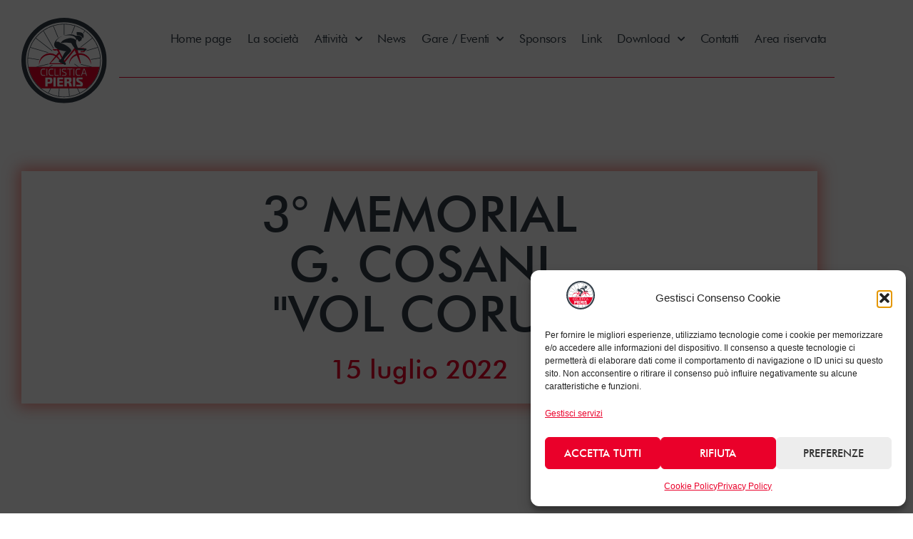

--- FILE ---
content_type: text/html; charset=UTF-8
request_url: https://www.acpieris.it/15-luglio-2022-3-memorial-giacomo-cosani-vol-coru/
body_size: 23186
content:
<!doctype html>
<html lang="it-IT">
<head>
	<meta charset="UTF-8">
	<meta name="viewport" content="width=device-width, initial-scale=1">
	<link rel="profile" href="https://gmpg.org/xfn/11">
	<meta name='robots' content='index, follow, max-image-preview:large, max-snippet:-1, max-video-preview:-1' />

<!-- Google Tag Manager for WordPress by gtm4wp.com -->
<script data-cfasync="false" data-pagespeed-no-defer>
	var gtm4wp_datalayer_name = "dataLayer";
	var dataLayer = dataLayer || [];
</script>
<!-- End Google Tag Manager for WordPress by gtm4wp.com -->
	<!-- This site is optimized with the Yoast SEO plugin v26.6 - https://yoast.com/wordpress/plugins/seo/ -->
	<link media="all" href="https://www.acpieris.it/wp-content/cache/autoptimize/css/autoptimize_3a495a4278d9166ba431f3d5b14920fc.css" rel="stylesheet"><title>15 luglio 2022 – 3° Memorial Giacomo Cosani “Vol corù” - AC Pieris</title>
	<link rel="canonical" href="https://www.acpieris.it/15-luglio-2022-3-memorial-giacomo-cosani-vol-coru/" />
	<meta property="og:locale" content="it_IT" />
	<meta property="og:type" content="article" />
	<meta property="og:title" content="15 luglio 2022 – 3° Memorial Giacomo Cosani “Vol corù” - AC Pieris" />
	<meta property="og:description" content="3° memoriaLG. COSANI&#8220;vOL CORU&#039;&#8221; 15 luglio 2022 GALLERIA &#8211; foto &amp; VIDEO Giovanissimi Esordienti Allievi Juniores Varie fuori gara Download Documentazione Scheda gara Programma Regolamento Planimetria Race partecipants &#8211; Iscritti alla gara Order of arrival &#8211; Ordine d&#8217;arrivo JU AL ES2 ES1 G6M G6F G5M G5F G4M G4F" />
	<meta property="og:url" content="https://www.acpieris.it/15-luglio-2022-3-memorial-giacomo-cosani-vol-coru/" />
	<meta property="og:site_name" content="AC Pieris" />
	<meta property="article:modified_time" content="2022-10-04T21:08:19+00:00" />
	<meta property="og:image" content="https://www.acpieris.it/wp-content/uploads/2022/07/20210716_195107_1015.jpg" />
	<meta property="og:image:width" content="1200" />
	<meta property="og:image:height" content="675" />
	<meta property="og:image:type" content="image/jpeg" />
	<meta name="twitter:card" content="summary_large_image" />
	<script type="application/ld+json" class="yoast-schema-graph">{"@context":"https://schema.org","@graph":[{"@type":"WebPage","@id":"https://www.acpieris.it/15-luglio-2022-3-memorial-giacomo-cosani-vol-coru/","url":"https://www.acpieris.it/15-luglio-2022-3-memorial-giacomo-cosani-vol-coru/","name":"15 luglio 2022 – 3° Memorial Giacomo Cosani “Vol corù” - AC Pieris","isPartOf":{"@id":"https://www.acpieris.it/#website"},"primaryImageOfPage":{"@id":"https://www.acpieris.it/15-luglio-2022-3-memorial-giacomo-cosani-vol-coru/#primaryimage"},"image":{"@id":"https://www.acpieris.it/15-luglio-2022-3-memorial-giacomo-cosani-vol-coru/#primaryimage"},"thumbnailUrl":"https://www.acpieris.it/wp-content/uploads/2022/07/20210716_195107_1015.jpg","datePublished":"2022-07-09T08:10:27+00:00","dateModified":"2022-10-04T21:08:19+00:00","breadcrumb":{"@id":"https://www.acpieris.it/15-luglio-2022-3-memorial-giacomo-cosani-vol-coru/#breadcrumb"},"inLanguage":"it-IT","potentialAction":[{"@type":"ReadAction","target":["https://www.acpieris.it/15-luglio-2022-3-memorial-giacomo-cosani-vol-coru/"]}]},{"@type":"ImageObject","inLanguage":"it-IT","@id":"https://www.acpieris.it/15-luglio-2022-3-memorial-giacomo-cosani-vol-coru/#primaryimage","url":"https://www.acpieris.it/wp-content/uploads/2022/07/20210716_195107_1015.jpg","contentUrl":"https://www.acpieris.it/wp-content/uploads/2022/07/20210716_195107_1015.jpg","width":1200,"height":675,"caption":"OLYMPUS DIGITAL CAMERA"},{"@type":"BreadcrumbList","@id":"https://www.acpieris.it/15-luglio-2022-3-memorial-giacomo-cosani-vol-coru/#breadcrumb","itemListElement":[{"@type":"ListItem","position":1,"name":"Home","item":"https://www.acpieris.it/"},{"@type":"ListItem","position":2,"name":"15 luglio 2022 – 3° Memorial Giacomo Cosani “Vol corù”"}]},{"@type":"WebSite","@id":"https://www.acpieris.it/#website","url":"https://www.acpieris.it/","name":"AC Pieris","description":"Associazione ciclistica dilettantistica","publisher":{"@id":"https://www.acpieris.it/#organization"},"potentialAction":[{"@type":"SearchAction","target":{"@type":"EntryPoint","urlTemplate":"https://www.acpieris.it/?s={search_term_string}"},"query-input":{"@type":"PropertyValueSpecification","valueRequired":true,"valueName":"search_term_string"}}],"inLanguage":"it-IT"},{"@type":"Organization","@id":"https://www.acpieris.it/#organization","name":"AC Pieris","url":"https://www.acpieris.it/","logo":{"@type":"ImageObject","inLanguage":"it-IT","@id":"https://www.acpieris.it/#/schema/logo/image/","url":"https://www.acpieris.it/wp-content/uploads/2022/03/acpieris-logo.svg","contentUrl":"https://www.acpieris.it/wp-content/uploads/2022/03/acpieris-logo.svg","width":105,"height":105,"caption":"AC Pieris"},"image":{"@id":"https://www.acpieris.it/#/schema/logo/image/"}}]}</script>
	<!-- / Yoast SEO plugin. -->


<link rel='dns-prefetch' href='//stats.wp.com' />
<link rel="alternate" type="application/rss+xml" title="AC Pieris &raquo; Feed" href="https://www.acpieris.it/feed/" />
<link rel="alternate" type="application/rss+xml" title="AC Pieris &raquo; Feed dei commenti" href="https://www.acpieris.it/comments/feed/" />
<link rel="alternate" title="oEmbed (JSON)" type="application/json+oembed" href="https://www.acpieris.it/wp-json/oembed/1.0/embed?url=https%3A%2F%2Fwww.acpieris.it%2F15-luglio-2022-3-memorial-giacomo-cosani-vol-coru%2F" />
<link rel="alternate" title="oEmbed (XML)" type="text/xml+oembed" href="https://www.acpieris.it/wp-json/oembed/1.0/embed?url=https%3A%2F%2Fwww.acpieris.it%2F15-luglio-2022-3-memorial-giacomo-cosani-vol-coru%2F&#038;format=xml" />










<link rel='stylesheet' id='elementor-frontend-css' href='https://www.acpieris.it/wp-content/uploads/elementor/css/custom-frontend.min.css?ver=1768610210' media='all' />
<link rel='stylesheet' id='elementor-post-5-css' href='https://www.acpieris.it/wp-content/cache/autoptimize/css/autoptimize_single_30d2ed97885c26744f7becb6f4b6ae67.css?ver=1768610210' media='all' />

<link rel='stylesheet' id='widget-nav-menu-css' href='https://www.acpieris.it/wp-content/uploads/elementor/css/custom-pro-widget-nav-menu.min.css?ver=1768610210' media='all' />










<link rel='stylesheet' id='widget-toggle-css' href='https://www.acpieris.it/wp-content/uploads/elementor/css/custom-widget-toggle.min.css?ver=1768610210' media='all' />
<link rel='stylesheet' id='elementor-post-6229-css' href='https://www.acpieris.it/wp-content/cache/autoptimize/css/autoptimize_single_2074cd2a049bc45959246cb4422edefe.css?ver=1768672068' media='all' />
<link rel='stylesheet' id='elementor-post-35-css' href='https://www.acpieris.it/wp-content/cache/autoptimize/css/autoptimize_single_4888a276785b70b83b30fc0ac3b06c52.css?ver=1768610210' media='all' />
<link rel='stylesheet' id='elementor-post-59-css' href='https://www.acpieris.it/wp-content/cache/autoptimize/css/autoptimize_single_22c13682b28ac60bd22ae2266892defe.css?ver=1768610210' media='all' />



<link rel='stylesheet' id='elementor-gf-local-roboto-css' href='https://www.acpieris.it/wp-content/cache/autoptimize/css/autoptimize_single_57224494d69a6d52caf777541debb5b9.css?ver=1742825291' media='all' />
<link rel='stylesheet' id='elementor-gf-local-robotoslab-css' href='https://www.acpieris.it/wp-content/cache/autoptimize/css/autoptimize_single_75148affb7de17877c678f8559b07fd1.css?ver=1742825294' media='all' />


<script src="https://www.acpieris.it/wp-includes/js/jquery/jquery.min.js?ver=3.7.1" id="jquery-core-js"></script>

<link rel="https://api.w.org/" href="https://www.acpieris.it/wp-json/" /><link rel="alternate" title="JSON" type="application/json" href="https://www.acpieris.it/wp-json/wp/v2/pages/6229" /><link rel="EditURI" type="application/rsd+xml" title="RSD" href="https://www.acpieris.it/xmlrpc.php?rsd" />
<meta name="generator" content="WordPress 6.9" />
<link rel='shortlink' href='https://www.acpieris.it/?p=6229' />
	
					
<!-- Google Tag Manager for WordPress by gtm4wp.com -->
<!-- GTM Container placement set to footer -->
<script data-cfasync="false" data-pagespeed-no-defer>
	var dataLayer_content = {"pagePostType":"page","pagePostType2":"single-page","pagePostAuthor":"AC Pieris"};
	dataLayer.push( dataLayer_content );
</script>
<script data-cfasync="false" data-pagespeed-no-defer>
(function(w,d,s,l,i){w[l]=w[l]||[];w[l].push({'gtm.start':
new Date().getTime(),event:'gtm.js'});var f=d.getElementsByTagName(s)[0],
j=d.createElement(s),dl=l!='dataLayer'?'&l='+l:'';j.async=true;j.src=
'//www.googletagmanager.com/gtm.js?id='+i+dl;f.parentNode.insertBefore(j,f);
})(window,document,'script','dataLayer','GTM-KSDXH2R');
</script>
<!-- End Google Tag Manager for WordPress by gtm4wp.com --><!-- Analytics by WP Statistics - https://wp-statistics.com -->
<meta name="generator" content="Elementor 3.34.0; features: additional_custom_breakpoints; settings: css_print_method-external, google_font-enabled, font_display-auto">
			
			<link rel="icon" href="https://www.acpieris.it/wp-content/uploads/2022/03/cropped-favicon-acpieris@2x-32x32.png" sizes="32x32" />
<link rel="icon" href="https://www.acpieris.it/wp-content/uploads/2022/03/cropped-favicon-acpieris@2x-192x192.png" sizes="192x192" />
<link rel="apple-touch-icon" href="https://www.acpieris.it/wp-content/uploads/2022/03/cropped-favicon-acpieris@2x-180x180.png" />
<meta name="msapplication-TileImage" content="https://www.acpieris.it/wp-content/uploads/2022/03/cropped-favicon-acpieris@2x-270x270.png" />
</head>
<body data-cmplz=2 class="wp-singular page-template-default page page-id-6229 wp-custom-logo wp-embed-responsive wp-theme-hello-elementor wp-child-theme-hello-elementor-child hello-elementor-default elementor-default elementor-kit-5 elementor-page elementor-page-6229">


<a class="skip-link screen-reader-text" href="#content">Vai al contenuto</a>

		<header data-elementor-type="header" data-elementor-id="35" class="elementor elementor-35 elementor-location-header" data-elementor-post-type="elementor_library">
					<section class="elementor-section elementor-top-section elementor-element elementor-element-112c72c elementor-section-content-middle elementor-section-boxed elementor-section-height-default elementor-section-height-default" data-id="112c72c" data-element_type="section" data-settings="{&quot;background_background&quot;:&quot;gradient&quot;}">
						<div class="elementor-container elementor-column-gap-default">
					<div class="elementor-column elementor-col-50 elementor-top-column elementor-element elementor-element-db77798" data-id="db77798" data-element_type="column">
			<div class="elementor-widget-wrap elementor-element-populated">
						<div class="elementor-element elementor-element-23b955d elementor-widget elementor-widget-image" data-id="23b955d" data-element_type="widget" data-widget_type="image.default">
				<div class="elementor-widget-container">
															<img width="105" height="105" src="https://www.acpieris.it/wp-content/uploads/2022/03/acpieris-logo.svg" class="attachment-large size-large wp-image-40" alt="" />															</div>
				</div>
					</div>
		</div>
				<div class="elementor-column elementor-col-50 elementor-top-column elementor-element elementor-element-54d61f3" data-id="54d61f3" data-element_type="column">
			<div class="elementor-widget-wrap elementor-element-populated">
						<section class="elementor-section elementor-inner-section elementor-element elementor-element-347008a elementor-section-height-min-height elementor-section-boxed elementor-section-height-default" data-id="347008a" data-element_type="section" data-settings="{&quot;background_background&quot;:&quot;classic&quot;}">
						<div class="elementor-container elementor-column-gap-default">
					<div class="elementor-column elementor-col-100 elementor-inner-column elementor-element elementor-element-9ef42e0" data-id="9ef42e0" data-element_type="column">
			<div class="elementor-widget-wrap elementor-element-populated">
						<div class="elementor-element elementor-element-657624e elementor-nav-menu__align-end elementor-nav-menu--stretch elementor-nav-menu__text-align-center elementor-nav-menu--dropdown-tablet elementor-nav-menu--toggle elementor-nav-menu--burger elementor-widget elementor-widget-nav-menu" data-id="657624e" data-element_type="widget" data-settings="{&quot;full_width&quot;:&quot;stretch&quot;,&quot;submenu_icon&quot;:{&quot;value&quot;:&quot;&lt;i class=\&quot;fas fa-chevron-down\&quot; aria-hidden=\&quot;true\&quot;&gt;&lt;\/i&gt;&quot;,&quot;library&quot;:&quot;fa-solid&quot;},&quot;layout&quot;:&quot;horizontal&quot;,&quot;toggle&quot;:&quot;burger&quot;}" data-widget_type="nav-menu.default">
				<div class="elementor-widget-container">
								<nav aria-label="Menu" class="elementor-nav-menu--main elementor-nav-menu__container elementor-nav-menu--layout-horizontal e--pointer-double-line e--animation-fade">
				<ul id="menu-1-657624e" class="elementor-nav-menu"><li class="menu-item menu-item-type-post_type menu-item-object-page menu-item-home menu-item-2130"><a href="https://www.acpieris.it/" class="elementor-item">Home page</a></li>
<li class="menu-item menu-item-type-post_type menu-item-object-page menu-item-2131"><a href="https://www.acpieris.it/la-societa/" class="elementor-item">La società</a></li>
<li class="menu-item menu-item-type-custom menu-item-object-custom menu-item-has-children menu-item-2135"><a href="#" class="elementor-item elementor-item-anchor">Attività</a>
<ul class="sub-menu elementor-nav-menu--dropdown">
	<li class="menu-item menu-item-type-custom menu-item-object-custom menu-item-has-children menu-item-3113"><a href="#" class="elementor-sub-item elementor-item-anchor">Esordienti</a>
	<ul class="sub-menu elementor-nav-menu--dropdown">
		<li class="menu-item menu-item-type-post_type menu-item-object-page menu-item-20328"><a href="https://www.acpieris.it/esordienti-2025/" class="elementor-sub-item">2025</a></li>
		<li class="menu-item menu-item-type-post_type menu-item-object-page menu-item-15277"><a href="https://www.acpieris.it/esordienti-2024/" class="elementor-sub-item">2024</a></li>
		<li class="menu-item menu-item-type-post_type menu-item-object-page menu-item-8942"><a href="https://www.acpieris.it/esordienti-2023/" class="elementor-sub-item">2023</a></li>
		<li class="menu-item menu-item-type-post_type menu-item-object-page menu-item-3112"><a href="https://www.acpieris.it/esordienti-2022/" class="elementor-sub-item">2022</a></li>
	</ul>
</li>
	<li class="menu-item menu-item-type-custom menu-item-object-custom menu-item-has-children menu-item-2406"><a href="#" class="elementor-sub-item elementor-item-anchor">Giovanissimi</a>
	<ul class="sub-menu elementor-nav-menu--dropdown">
		<li class="menu-item menu-item-type-post_type menu-item-object-page menu-item-20354"><a href="https://www.acpieris.it/giovanissimi-2025/" class="elementor-sub-item">2025</a></li>
		<li class="menu-item menu-item-type-post_type menu-item-object-page menu-item-15251"><a href="https://www.acpieris.it/giovanissimi-2024/" class="elementor-sub-item">2024</a></li>
		<li class="menu-item menu-item-type-post_type menu-item-object-page menu-item-9041"><a href="https://www.acpieris.it/giovanissimi-2023/" class="elementor-sub-item">2023</a></li>
		<li class="menu-item menu-item-type-post_type menu-item-object-page menu-item-2838"><a href="https://www.acpieris.it/giovanissimi-2022/" class="elementor-sub-item">2022</a></li>
		<li class="menu-item menu-item-type-post_type menu-item-object-page menu-item-2129"><a href="https://www.acpieris.it/giovanissimi-2021/" class="elementor-sub-item">2021</a></li>
	</ul>
</li>
	<li class="menu-item menu-item-type-custom menu-item-object-custom menu-item-has-children menu-item-12208"><a href="#" class="elementor-sub-item elementor-item-anchor">Ciclocross</a>
	<ul class="sub-menu elementor-nav-menu--dropdown">
		<li class="menu-item menu-item-type-post_type menu-item-object-page menu-item-19123"><a href="https://www.acpieris.it/ciclocross-2024/" class="elementor-sub-item">2024-2025</a></li>
		<li class="menu-item menu-item-type-post_type menu-item-object-page menu-item-12207"><a href="https://www.acpieris.it/ciclocross-2023/" class="elementor-sub-item">2023-2024</a></li>
	</ul>
</li>
</ul>
</li>
<li class="menu-item menu-item-type-post_type menu-item-object-page menu-item-2133"><a href="https://www.acpieris.it/newseventi/" class="elementor-item">News</a></li>
<li class="menu-item menu-item-type-custom menu-item-object-custom current-menu-ancestor current-menu-parent menu-item-has-children menu-item-4551"><a href="#" class="elementor-item elementor-item-anchor">Gare / Eventi</a>
<ul class="sub-menu elementor-nav-menu--dropdown">
	<li class="menu-item menu-item-type-post_type menu-item-object-page menu-item-21994"><a href="https://www.acpieris.it/12-13-luglio-2025-meeting-regionale-fvg-giovanissimi/" class="elementor-sub-item">12-13 luglio 2025 – Meeting regionale FVG giovanissimi</a></li>
	<li class="menu-item menu-item-type-post_type menu-item-object-page menu-item-20651"><a href="https://www.acpieris.it/15-giugno-2025-21a-giornata-del-cilismo-giovanile-isontino/" class="elementor-sub-item">15 giugno 2025 – 21ª Giornata del cilismo giovanile isontino</a></li>
	<li class="menu-item menu-item-type-post_type menu-item-object-page menu-item-20263"><a href="https://www.acpieris.it/25-aprile-2025-70a-coppa-montes/" class="elementor-sub-item">25 aprile 2025 – 70ª Coppa Montes</a></li>
	<li class="menu-item menu-item-type-post_type menu-item-object-page menu-item-19957"><a href="https://www.acpieris.it/06-aprile-2025-1-trofeo-zuccheri-aiello-del-friuli/" class="elementor-sub-item">06 aprile 2025 – 1° Trofeo Zuccheri (Aiello del Friuli)</a></li>
	<li class="menu-item menu-item-type-post_type menu-item-object-page menu-item-16350"><a href="https://www.acpieris.it/16-giugno-2024-giornate-del-cilismo-giovanile-isontino-ed-20/" class="elementor-sub-item">16 giugno 2024 – 20ª giornata del cilismo giovanile isontino</a></li>
	<li class="menu-item menu-item-type-post_type menu-item-object-page menu-item-15633"><a href="https://www.acpieris.it/25-aprile-2024-69a-coppa-montes/" class="elementor-sub-item">25 aprile 2024 – 69ª Coppa Montes</a></li>
	<li class="menu-item menu-item-type-post_type menu-item-object-page menu-item-12445"><a href="https://www.acpieris.it/15-ottobre-2023-3-memorial-renato-bagolin-44-trofeo-triveneto-ciclocross/" class="elementor-sub-item">15 ottobre 2023 – 3° Memorial Renato Bagolin – 44° Trofeo Triveneto Ciclocross</a></li>
	<li class="menu-item menu-item-type-post_type menu-item-object-page menu-item-13234"><a href="https://www.acpieris.it/14-ottobre-2023-1-trofeo-sca-montaggi/" class="elementor-sub-item">14 ottobre 2023 – 1° Trofeo SCA Montaggi</a></li>
	<li class="menu-item menu-item-type-post_type menu-item-object-page menu-item-10405"><a href="https://www.acpieris.it/18-giugno-2023-giornate-del-cilismo-isontino/" class="elementor-sub-item">18 giugno 2023 – 19ª Giornata del ciclismo giovanile isontino</a></li>
	<li class="menu-item menu-item-type-post_type menu-item-object-page menu-item-9301"><a href="https://www.acpieris.it/25-aprile-2023-coppa-montes/" class="elementor-sub-item">25 aprile 2023 – 68ª Coppa Montes</a></li>
	<li class="menu-item menu-item-type-post_type menu-item-object-page menu-item-7641"><a href="https://www.acpieris.it/16-ottobre-2022-2-memorial-renato-bagolin-43-trofeo-triveneto-ciclocross/" class="elementor-sub-item">16 ottobre 2022 – 2° Memorial Renato Bagolin – 43° Trofeo Triveneto Ciclocross</a></li>
	<li class="menu-item menu-item-type-post_type menu-item-object-page current-menu-item page_item page-item-6229 current_page_item menu-item-6244"><a href="https://www.acpieris.it/15-luglio-2022-3-memorial-giacomo-cosani-vol-coru/" aria-current="page" class="elementor-sub-item elementor-item-active">15 luglio 2022 – 3° Memorial Giacomo Cosani “Vol corù”</a></li>
	<li class="menu-item menu-item-type-post_type menu-item-object-page menu-item-4560"><a href="https://www.acpieris.it/gara-pieris-1/" class="elementor-sub-item">26 giugno 2022 – 18ª Giornata del cilismo isontino</a></li>
	<li class="menu-item menu-item-type-post_type menu-item-object-page menu-item-2968"><a href="https://www.acpieris.it/coppa-montes-2022/" class="elementor-sub-item">25 aprile 2022 – 67ª Coppa Montes</a></li>
</ul>
</li>
<li class="menu-item menu-item-type-post_type menu-item-object-page menu-item-2134"><a href="https://www.acpieris.it/sponsors/" class="elementor-item">Sponsors</a></li>
<li class="menu-item menu-item-type-post_type menu-item-object-page menu-item-2132"><a href="https://www.acpieris.it/link/" class="elementor-item">Link</a></li>
<li class="menu-item menu-item-type-custom menu-item-object-custom current-menu-ancestor current-menu-parent menu-item-has-children menu-item-2136"><a href="#" class="elementor-item elementor-item-anchor">Download</a>
<ul class="sub-menu elementor-nav-menu--dropdown">
	<li class="menu-item menu-item-type-custom menu-item-object-custom menu-item-20300"><a href="https://www.acpieris.it/25-aprile-2025-70a-coppa-montes/#download" class="elementor-sub-item elementor-item-anchor">25 aprile 2025 &#8211; 70ª Coppa Montes</a></li>
	<li class="menu-item menu-item-type-custom menu-item-object-custom menu-item-16377"><a href="https://www.acpieris.it/16-giugno-2024-giornate-del-cilismo-giovanile-isontino-ed-20/#download" class="elementor-sub-item elementor-item-anchor">16 giugno 2024 &#8211; 20ª giornata del ciclismo giovanile isontino</a></li>
	<li class="menu-item menu-item-type-custom menu-item-object-custom menu-item-15647"><a href="https://www.acpieris.it/25-aprile-2024-69a-coppa-montes/#download" class="elementor-sub-item elementor-item-anchor">25 aprile 2024 &#8211; 69ª Coppa Montes</a></li>
	<li class="menu-item menu-item-type-custom menu-item-object-custom menu-item-12464"><a href="https://www.acpieris.it/15-ottobre-2023-3-memorial-renato-bagolin-44-trofeo-triveneto-ciclocross//#download" class="elementor-sub-item elementor-item-anchor">15 ottobre 2023 &#8211; 3° Memorial R. Bagolin (44° Trofeo Triveneto CX)</a></li>
	<li class="menu-item menu-item-type-custom menu-item-object-custom menu-item-13235"><a href="https://www.acpieris.it/14-ottobre-2023-1-trofeo-sca-montaggi/#download" class="elementor-sub-item elementor-item-anchor">14 ottobre 2023 &#8211; 1° Trofeo SCA montaggi</a></li>
	<li class="menu-item menu-item-type-custom menu-item-object-custom menu-item-10420"><a href="https://www.acpieris.it/18-giugno-2023-giornate-del-cilismo-isontino/#download" class="elementor-sub-item elementor-item-anchor">18 giugno 2023 &#8211; 19ª Giornata del ciclismo giovanile isontino</a></li>
	<li class="menu-item menu-item-type-custom menu-item-object-custom menu-item-9303"><a href="https://www.acpieris.it/25-aprile-2023-coppa-montes/#download" class="elementor-sub-item elementor-item-anchor">25 aprile 2023 &#8211; 68ª Coppa Montes</a></li>
	<li class="menu-item menu-item-type-post_type menu-item-object-page menu-item-7662"><a href="https://www.acpieris.it/16-ottobre-2022-2-memorial-renato-bagolin-43-trofeo-triveneto-ciclocross/" class="elementor-sub-item">16 ottobre 2022 – 2° Memorial Renato Bagolin – 43° Trofeo Triveneto Ciclocross</a></li>
	<li class="menu-item menu-item-type-custom menu-item-object-custom current-menu-item menu-item-9306"><a href="https://www.acpieris.it/15-luglio-2022-3-memorial-giacomo-cosani-vol-coru/#download" aria-current="page" class="elementor-sub-item elementor-item-anchor">15 luglio 2022 &#8211; 3° Memorial Giacomo Cosani &#8220;Vol corù&#8221;</a></li>
	<li class="menu-item menu-item-type-custom menu-item-object-custom menu-item-9305"><a href="https://www.acpieris.it/gara-pieris-1/#download" class="elementor-sub-item elementor-item-anchor">26 giugno 2022 &#8211; 18ª Giornata del ciclismo giovanile isontino</a></li>
	<li class="menu-item menu-item-type-custom menu-item-object-custom menu-item-3034"><a href="https://www.acpieris.it/Coppa-Montes-2022/#download" class="elementor-sub-item elementor-item-anchor">25 aprile 2022 &#8211; 67ª Coppa Montes</a></li>
	<li class="menu-item menu-item-type-custom menu-item-object-custom menu-item-has-children menu-item-4021"><a href="#" class="elementor-sub-item elementor-item-anchor">Esordienti</a>
	<ul class="sub-menu elementor-nav-menu--dropdown">
		<li class="menu-item menu-item-type-custom menu-item-object-custom menu-item-20329"><a href="https://www.acpieris.it/esordienti-2025/#download" class="elementor-sub-item elementor-item-anchor">2025</a></li>
		<li class="menu-item menu-item-type-custom menu-item-object-custom menu-item-15279"><a href="https://www.acpieris.it/esordienti-2024/#download" class="elementor-sub-item elementor-item-anchor">2024</a></li>
		<li class="menu-item menu-item-type-custom menu-item-object-custom menu-item-8991"><a href="https://www.acpieris.it/esordienti-2023/#download" class="elementor-sub-item elementor-item-anchor">2023</a></li>
		<li class="menu-item menu-item-type-custom menu-item-object-custom menu-item-4023"><a href="https://www.acpieris.it/esordienti-2022/#download" class="elementor-sub-item elementor-item-anchor">2022</a></li>
	</ul>
</li>
	<li class="menu-item menu-item-type-custom menu-item-object-custom menu-item-has-children menu-item-2451"><a href="#" class="elementor-sub-item elementor-item-anchor">Giovanissimi</a>
	<ul class="sub-menu elementor-nav-menu--dropdown">
		<li class="menu-item menu-item-type-custom menu-item-object-custom menu-item-20355"><a href="https://www.acpieris.it/giovanissimi-2025/#download" class="elementor-sub-item elementor-item-anchor">2025</a></li>
		<li class="menu-item menu-item-type-custom menu-item-object-custom menu-item-15252"><a href="https://www.acpieris.it/giovanissimi-2024/#download" class="elementor-sub-item elementor-item-anchor">2024</a></li>
		<li class="menu-item menu-item-type-custom menu-item-object-custom menu-item-9042"><a href="https://www.acpieris.it/giovanissimi-2023/#download" class="elementor-sub-item elementor-item-anchor">2023</a></li>
		<li class="menu-item menu-item-type-custom menu-item-object-custom menu-item-4115"><a href="https://www.acpieris.it/giovanissimi-2022/#download" class="elementor-sub-item elementor-item-anchor">2022</a></li>
		<li class="menu-item menu-item-type-custom menu-item-object-custom menu-item-2140"><a href="https://www.acpieris.it/giovanissimi-2021/#download" class="elementor-sub-item elementor-item-anchor">2021</a></li>
	</ul>
</li>
	<li class="menu-item menu-item-type-custom menu-item-object-custom menu-item-has-children menu-item-12209"><a href="#" class="elementor-sub-item elementor-item-anchor">Ciclocross</a>
	<ul class="sub-menu elementor-nav-menu--dropdown">
		<li class="menu-item menu-item-type-custom menu-item-object-custom menu-item-19125"><a href="https://www.acpieris.it/ciclocross-2024/#download" class="elementor-sub-item elementor-item-anchor">2024-2025</a></li>
		<li class="menu-item menu-item-type-custom menu-item-object-custom menu-item-12211"><a href="https://www.acpieris.it/ciclocross-2023/#download" class="elementor-sub-item elementor-item-anchor">2023-2024</a></li>
	</ul>
</li>
</ul>
</li>
<li class="menu-item menu-item-type-post_type menu-item-object-page menu-item-2128"><a href="https://www.acpieris.it/contatti/" class="elementor-item">Contatti</a></li>
<li class="menu-item menu-item-type-custom menu-item-object-custom menu-item-2465"><a href="https://www.acpieris.it/login?redirect_to=https://www.acpieris.it/area-riservata-foto-hd/" class="elementor-item">Area riservata</a></li>
</ul>			</nav>
					<div class="elementor-menu-toggle" role="button" tabindex="0" aria-label="Menu di commutazione" aria-expanded="false">
			<i aria-hidden="true" role="presentation" class="elementor-menu-toggle__icon--open eicon-menu-bar"></i><i aria-hidden="true" role="presentation" class="elementor-menu-toggle__icon--close eicon-close"></i>		</div>
					<nav class="elementor-nav-menu--dropdown elementor-nav-menu__container" aria-hidden="true">
				<ul id="menu-2-657624e" class="elementor-nav-menu"><li class="menu-item menu-item-type-post_type menu-item-object-page menu-item-home menu-item-2130"><a href="https://www.acpieris.it/" class="elementor-item" tabindex="-1">Home page</a></li>
<li class="menu-item menu-item-type-post_type menu-item-object-page menu-item-2131"><a href="https://www.acpieris.it/la-societa/" class="elementor-item" tabindex="-1">La società</a></li>
<li class="menu-item menu-item-type-custom menu-item-object-custom menu-item-has-children menu-item-2135"><a href="#" class="elementor-item elementor-item-anchor" tabindex="-1">Attività</a>
<ul class="sub-menu elementor-nav-menu--dropdown">
	<li class="menu-item menu-item-type-custom menu-item-object-custom menu-item-has-children menu-item-3113"><a href="#" class="elementor-sub-item elementor-item-anchor" tabindex="-1">Esordienti</a>
	<ul class="sub-menu elementor-nav-menu--dropdown">
		<li class="menu-item menu-item-type-post_type menu-item-object-page menu-item-20328"><a href="https://www.acpieris.it/esordienti-2025/" class="elementor-sub-item" tabindex="-1">2025</a></li>
		<li class="menu-item menu-item-type-post_type menu-item-object-page menu-item-15277"><a href="https://www.acpieris.it/esordienti-2024/" class="elementor-sub-item" tabindex="-1">2024</a></li>
		<li class="menu-item menu-item-type-post_type menu-item-object-page menu-item-8942"><a href="https://www.acpieris.it/esordienti-2023/" class="elementor-sub-item" tabindex="-1">2023</a></li>
		<li class="menu-item menu-item-type-post_type menu-item-object-page menu-item-3112"><a href="https://www.acpieris.it/esordienti-2022/" class="elementor-sub-item" tabindex="-1">2022</a></li>
	</ul>
</li>
	<li class="menu-item menu-item-type-custom menu-item-object-custom menu-item-has-children menu-item-2406"><a href="#" class="elementor-sub-item elementor-item-anchor" tabindex="-1">Giovanissimi</a>
	<ul class="sub-menu elementor-nav-menu--dropdown">
		<li class="menu-item menu-item-type-post_type menu-item-object-page menu-item-20354"><a href="https://www.acpieris.it/giovanissimi-2025/" class="elementor-sub-item" tabindex="-1">2025</a></li>
		<li class="menu-item menu-item-type-post_type menu-item-object-page menu-item-15251"><a href="https://www.acpieris.it/giovanissimi-2024/" class="elementor-sub-item" tabindex="-1">2024</a></li>
		<li class="menu-item menu-item-type-post_type menu-item-object-page menu-item-9041"><a href="https://www.acpieris.it/giovanissimi-2023/" class="elementor-sub-item" tabindex="-1">2023</a></li>
		<li class="menu-item menu-item-type-post_type menu-item-object-page menu-item-2838"><a href="https://www.acpieris.it/giovanissimi-2022/" class="elementor-sub-item" tabindex="-1">2022</a></li>
		<li class="menu-item menu-item-type-post_type menu-item-object-page menu-item-2129"><a href="https://www.acpieris.it/giovanissimi-2021/" class="elementor-sub-item" tabindex="-1">2021</a></li>
	</ul>
</li>
	<li class="menu-item menu-item-type-custom menu-item-object-custom menu-item-has-children menu-item-12208"><a href="#" class="elementor-sub-item elementor-item-anchor" tabindex="-1">Ciclocross</a>
	<ul class="sub-menu elementor-nav-menu--dropdown">
		<li class="menu-item menu-item-type-post_type menu-item-object-page menu-item-19123"><a href="https://www.acpieris.it/ciclocross-2024/" class="elementor-sub-item" tabindex="-1">2024-2025</a></li>
		<li class="menu-item menu-item-type-post_type menu-item-object-page menu-item-12207"><a href="https://www.acpieris.it/ciclocross-2023/" class="elementor-sub-item" tabindex="-1">2023-2024</a></li>
	</ul>
</li>
</ul>
</li>
<li class="menu-item menu-item-type-post_type menu-item-object-page menu-item-2133"><a href="https://www.acpieris.it/newseventi/" class="elementor-item" tabindex="-1">News</a></li>
<li class="menu-item menu-item-type-custom menu-item-object-custom current-menu-ancestor current-menu-parent menu-item-has-children menu-item-4551"><a href="#" class="elementor-item elementor-item-anchor" tabindex="-1">Gare / Eventi</a>
<ul class="sub-menu elementor-nav-menu--dropdown">
	<li class="menu-item menu-item-type-post_type menu-item-object-page menu-item-21994"><a href="https://www.acpieris.it/12-13-luglio-2025-meeting-regionale-fvg-giovanissimi/" class="elementor-sub-item" tabindex="-1">12-13 luglio 2025 – Meeting regionale FVG giovanissimi</a></li>
	<li class="menu-item menu-item-type-post_type menu-item-object-page menu-item-20651"><a href="https://www.acpieris.it/15-giugno-2025-21a-giornata-del-cilismo-giovanile-isontino/" class="elementor-sub-item" tabindex="-1">15 giugno 2025 – 21ª Giornata del cilismo giovanile isontino</a></li>
	<li class="menu-item menu-item-type-post_type menu-item-object-page menu-item-20263"><a href="https://www.acpieris.it/25-aprile-2025-70a-coppa-montes/" class="elementor-sub-item" tabindex="-1">25 aprile 2025 – 70ª Coppa Montes</a></li>
	<li class="menu-item menu-item-type-post_type menu-item-object-page menu-item-19957"><a href="https://www.acpieris.it/06-aprile-2025-1-trofeo-zuccheri-aiello-del-friuli/" class="elementor-sub-item" tabindex="-1">06 aprile 2025 – 1° Trofeo Zuccheri (Aiello del Friuli)</a></li>
	<li class="menu-item menu-item-type-post_type menu-item-object-page menu-item-16350"><a href="https://www.acpieris.it/16-giugno-2024-giornate-del-cilismo-giovanile-isontino-ed-20/" class="elementor-sub-item" tabindex="-1">16 giugno 2024 – 20ª giornata del cilismo giovanile isontino</a></li>
	<li class="menu-item menu-item-type-post_type menu-item-object-page menu-item-15633"><a href="https://www.acpieris.it/25-aprile-2024-69a-coppa-montes/" class="elementor-sub-item" tabindex="-1">25 aprile 2024 – 69ª Coppa Montes</a></li>
	<li class="menu-item menu-item-type-post_type menu-item-object-page menu-item-12445"><a href="https://www.acpieris.it/15-ottobre-2023-3-memorial-renato-bagolin-44-trofeo-triveneto-ciclocross/" class="elementor-sub-item" tabindex="-1">15 ottobre 2023 – 3° Memorial Renato Bagolin – 44° Trofeo Triveneto Ciclocross</a></li>
	<li class="menu-item menu-item-type-post_type menu-item-object-page menu-item-13234"><a href="https://www.acpieris.it/14-ottobre-2023-1-trofeo-sca-montaggi/" class="elementor-sub-item" tabindex="-1">14 ottobre 2023 – 1° Trofeo SCA Montaggi</a></li>
	<li class="menu-item menu-item-type-post_type menu-item-object-page menu-item-10405"><a href="https://www.acpieris.it/18-giugno-2023-giornate-del-cilismo-isontino/" class="elementor-sub-item" tabindex="-1">18 giugno 2023 – 19ª Giornata del ciclismo giovanile isontino</a></li>
	<li class="menu-item menu-item-type-post_type menu-item-object-page menu-item-9301"><a href="https://www.acpieris.it/25-aprile-2023-coppa-montes/" class="elementor-sub-item" tabindex="-1">25 aprile 2023 – 68ª Coppa Montes</a></li>
	<li class="menu-item menu-item-type-post_type menu-item-object-page menu-item-7641"><a href="https://www.acpieris.it/16-ottobre-2022-2-memorial-renato-bagolin-43-trofeo-triveneto-ciclocross/" class="elementor-sub-item" tabindex="-1">16 ottobre 2022 – 2° Memorial Renato Bagolin – 43° Trofeo Triveneto Ciclocross</a></li>
	<li class="menu-item menu-item-type-post_type menu-item-object-page current-menu-item page_item page-item-6229 current_page_item menu-item-6244"><a href="https://www.acpieris.it/15-luglio-2022-3-memorial-giacomo-cosani-vol-coru/" aria-current="page" class="elementor-sub-item elementor-item-active" tabindex="-1">15 luglio 2022 – 3° Memorial Giacomo Cosani “Vol corù”</a></li>
	<li class="menu-item menu-item-type-post_type menu-item-object-page menu-item-4560"><a href="https://www.acpieris.it/gara-pieris-1/" class="elementor-sub-item" tabindex="-1">26 giugno 2022 – 18ª Giornata del cilismo isontino</a></li>
	<li class="menu-item menu-item-type-post_type menu-item-object-page menu-item-2968"><a href="https://www.acpieris.it/coppa-montes-2022/" class="elementor-sub-item" tabindex="-1">25 aprile 2022 – 67ª Coppa Montes</a></li>
</ul>
</li>
<li class="menu-item menu-item-type-post_type menu-item-object-page menu-item-2134"><a href="https://www.acpieris.it/sponsors/" class="elementor-item" tabindex="-1">Sponsors</a></li>
<li class="menu-item menu-item-type-post_type menu-item-object-page menu-item-2132"><a href="https://www.acpieris.it/link/" class="elementor-item" tabindex="-1">Link</a></li>
<li class="menu-item menu-item-type-custom menu-item-object-custom current-menu-ancestor current-menu-parent menu-item-has-children menu-item-2136"><a href="#" class="elementor-item elementor-item-anchor" tabindex="-1">Download</a>
<ul class="sub-menu elementor-nav-menu--dropdown">
	<li class="menu-item menu-item-type-custom menu-item-object-custom menu-item-20300"><a href="https://www.acpieris.it/25-aprile-2025-70a-coppa-montes/#download" class="elementor-sub-item elementor-item-anchor" tabindex="-1">25 aprile 2025 &#8211; 70ª Coppa Montes</a></li>
	<li class="menu-item menu-item-type-custom menu-item-object-custom menu-item-16377"><a href="https://www.acpieris.it/16-giugno-2024-giornate-del-cilismo-giovanile-isontino-ed-20/#download" class="elementor-sub-item elementor-item-anchor" tabindex="-1">16 giugno 2024 &#8211; 20ª giornata del ciclismo giovanile isontino</a></li>
	<li class="menu-item menu-item-type-custom menu-item-object-custom menu-item-15647"><a href="https://www.acpieris.it/25-aprile-2024-69a-coppa-montes/#download" class="elementor-sub-item elementor-item-anchor" tabindex="-1">25 aprile 2024 &#8211; 69ª Coppa Montes</a></li>
	<li class="menu-item menu-item-type-custom menu-item-object-custom menu-item-12464"><a href="https://www.acpieris.it/15-ottobre-2023-3-memorial-renato-bagolin-44-trofeo-triveneto-ciclocross//#download" class="elementor-sub-item elementor-item-anchor" tabindex="-1">15 ottobre 2023 &#8211; 3° Memorial R. Bagolin (44° Trofeo Triveneto CX)</a></li>
	<li class="menu-item menu-item-type-custom menu-item-object-custom menu-item-13235"><a href="https://www.acpieris.it/14-ottobre-2023-1-trofeo-sca-montaggi/#download" class="elementor-sub-item elementor-item-anchor" tabindex="-1">14 ottobre 2023 &#8211; 1° Trofeo SCA montaggi</a></li>
	<li class="menu-item menu-item-type-custom menu-item-object-custom menu-item-10420"><a href="https://www.acpieris.it/18-giugno-2023-giornate-del-cilismo-isontino/#download" class="elementor-sub-item elementor-item-anchor" tabindex="-1">18 giugno 2023 &#8211; 19ª Giornata del ciclismo giovanile isontino</a></li>
	<li class="menu-item menu-item-type-custom menu-item-object-custom menu-item-9303"><a href="https://www.acpieris.it/25-aprile-2023-coppa-montes/#download" class="elementor-sub-item elementor-item-anchor" tabindex="-1">25 aprile 2023 &#8211; 68ª Coppa Montes</a></li>
	<li class="menu-item menu-item-type-post_type menu-item-object-page menu-item-7662"><a href="https://www.acpieris.it/16-ottobre-2022-2-memorial-renato-bagolin-43-trofeo-triveneto-ciclocross/" class="elementor-sub-item" tabindex="-1">16 ottobre 2022 – 2° Memorial Renato Bagolin – 43° Trofeo Triveneto Ciclocross</a></li>
	<li class="menu-item menu-item-type-custom menu-item-object-custom current-menu-item menu-item-9306"><a href="https://www.acpieris.it/15-luglio-2022-3-memorial-giacomo-cosani-vol-coru/#download" aria-current="page" class="elementor-sub-item elementor-item-anchor" tabindex="-1">15 luglio 2022 &#8211; 3° Memorial Giacomo Cosani &#8220;Vol corù&#8221;</a></li>
	<li class="menu-item menu-item-type-custom menu-item-object-custom menu-item-9305"><a href="https://www.acpieris.it/gara-pieris-1/#download" class="elementor-sub-item elementor-item-anchor" tabindex="-1">26 giugno 2022 &#8211; 18ª Giornata del ciclismo giovanile isontino</a></li>
	<li class="menu-item menu-item-type-custom menu-item-object-custom menu-item-3034"><a href="https://www.acpieris.it/Coppa-Montes-2022/#download" class="elementor-sub-item elementor-item-anchor" tabindex="-1">25 aprile 2022 &#8211; 67ª Coppa Montes</a></li>
	<li class="menu-item menu-item-type-custom menu-item-object-custom menu-item-has-children menu-item-4021"><a href="#" class="elementor-sub-item elementor-item-anchor" tabindex="-1">Esordienti</a>
	<ul class="sub-menu elementor-nav-menu--dropdown">
		<li class="menu-item menu-item-type-custom menu-item-object-custom menu-item-20329"><a href="https://www.acpieris.it/esordienti-2025/#download" class="elementor-sub-item elementor-item-anchor" tabindex="-1">2025</a></li>
		<li class="menu-item menu-item-type-custom menu-item-object-custom menu-item-15279"><a href="https://www.acpieris.it/esordienti-2024/#download" class="elementor-sub-item elementor-item-anchor" tabindex="-1">2024</a></li>
		<li class="menu-item menu-item-type-custom menu-item-object-custom menu-item-8991"><a href="https://www.acpieris.it/esordienti-2023/#download" class="elementor-sub-item elementor-item-anchor" tabindex="-1">2023</a></li>
		<li class="menu-item menu-item-type-custom menu-item-object-custom menu-item-4023"><a href="https://www.acpieris.it/esordienti-2022/#download" class="elementor-sub-item elementor-item-anchor" tabindex="-1">2022</a></li>
	</ul>
</li>
	<li class="menu-item menu-item-type-custom menu-item-object-custom menu-item-has-children menu-item-2451"><a href="#" class="elementor-sub-item elementor-item-anchor" tabindex="-1">Giovanissimi</a>
	<ul class="sub-menu elementor-nav-menu--dropdown">
		<li class="menu-item menu-item-type-custom menu-item-object-custom menu-item-20355"><a href="https://www.acpieris.it/giovanissimi-2025/#download" class="elementor-sub-item elementor-item-anchor" tabindex="-1">2025</a></li>
		<li class="menu-item menu-item-type-custom menu-item-object-custom menu-item-15252"><a href="https://www.acpieris.it/giovanissimi-2024/#download" class="elementor-sub-item elementor-item-anchor" tabindex="-1">2024</a></li>
		<li class="menu-item menu-item-type-custom menu-item-object-custom menu-item-9042"><a href="https://www.acpieris.it/giovanissimi-2023/#download" class="elementor-sub-item elementor-item-anchor" tabindex="-1">2023</a></li>
		<li class="menu-item menu-item-type-custom menu-item-object-custom menu-item-4115"><a href="https://www.acpieris.it/giovanissimi-2022/#download" class="elementor-sub-item elementor-item-anchor" tabindex="-1">2022</a></li>
		<li class="menu-item menu-item-type-custom menu-item-object-custom menu-item-2140"><a href="https://www.acpieris.it/giovanissimi-2021/#download" class="elementor-sub-item elementor-item-anchor" tabindex="-1">2021</a></li>
	</ul>
</li>
	<li class="menu-item menu-item-type-custom menu-item-object-custom menu-item-has-children menu-item-12209"><a href="#" class="elementor-sub-item elementor-item-anchor" tabindex="-1">Ciclocross</a>
	<ul class="sub-menu elementor-nav-menu--dropdown">
		<li class="menu-item menu-item-type-custom menu-item-object-custom menu-item-19125"><a href="https://www.acpieris.it/ciclocross-2024/#download" class="elementor-sub-item elementor-item-anchor" tabindex="-1">2024-2025</a></li>
		<li class="menu-item menu-item-type-custom menu-item-object-custom menu-item-12211"><a href="https://www.acpieris.it/ciclocross-2023/#download" class="elementor-sub-item elementor-item-anchor" tabindex="-1">2023-2024</a></li>
	</ul>
</li>
</ul>
</li>
<li class="menu-item menu-item-type-post_type menu-item-object-page menu-item-2128"><a href="https://www.acpieris.it/contatti/" class="elementor-item" tabindex="-1">Contatti</a></li>
<li class="menu-item menu-item-type-custom menu-item-object-custom menu-item-2465"><a href="https://www.acpieris.it/login?redirect_to=https://www.acpieris.it/area-riservata-foto-hd/" class="elementor-item" tabindex="-1">Area riservata</a></li>
</ul>			</nav>
						</div>
				</div>
					</div>
		</div>
					</div>
		</section>
					</div>
		</div>
					</div>
		</section>
				</header>
		
<main id="content" class="site-main post-6229 page type-page status-publish has-post-thumbnail hentry">

	
	<div class="page-content">
				<div data-elementor-type="wp-page" data-elementor-id="6229" class="elementor elementor-6229" data-elementor-post-type="page">
						<section class="elementor-section elementor-top-section elementor-element elementor-element-3416f4a elementor-section-boxed elementor-section-height-default elementor-section-height-default" data-id="3416f4a" data-element_type="section" data-settings="{&quot;background_background&quot;:&quot;slideshow&quot;,&quot;shape_divider_bottom&quot;:&quot;curve-asymmetrical&quot;,&quot;shape_divider_bottom_negative&quot;:&quot;yes&quot;,&quot;background_slideshow_gallery&quot;:[{&quot;id&quot;:6533,&quot;url&quot;:&quot;https:\/\/www.acpieris.it\/wp-content\/uploads\/2022\/07\/20220715_200800__7150170.jpg&quot;},{&quot;id&quot;:6534,&quot;url&quot;:&quot;https:\/\/www.acpieris.it\/wp-content\/uploads\/2022\/07\/20220715_200802__7150173.jpg&quot;},{&quot;id&quot;:6531,&quot;url&quot;:&quot;https:\/\/www.acpieris.it\/wp-content\/uploads\/2022\/07\/20220715_200658__7150380.jpg&quot;},{&quot;id&quot;:6518,&quot;url&quot;:&quot;https:\/\/www.acpieris.it\/wp-content\/uploads\/2022\/07\/20220715_195926__7150153.jpg&quot;},{&quot;id&quot;:6585,&quot;url&quot;:&quot;https:\/\/www.acpieris.it\/wp-content\/uploads\/2022\/07\/20220715_213323__7150288.jpg&quot;},{&quot;id&quot;:6587,&quot;url&quot;:&quot;https:\/\/www.acpieris.it\/wp-content\/uploads\/2022\/07\/20220715_213612__7150699.jpg&quot;},{&quot;id&quot;:6505,&quot;url&quot;:&quot;https:\/\/www.acpieris.it\/wp-content\/uploads\/2022\/07\/20220715_204054__7150533.jpg&quot;},{&quot;id&quot;:6679,&quot;url&quot;:&quot;https:\/\/www.acpieris.it\/wp-content\/uploads\/2022\/07\/20220715_205322__7150585-2.jpg&quot;},{&quot;id&quot;:6507,&quot;url&quot;:&quot;https:\/\/www.acpieris.it\/wp-content\/uploads\/2022\/07\/20220715_204603__7150553.jpg&quot;},{&quot;id&quot;:6677,&quot;url&quot;:&quot;https:\/\/www.acpieris.it\/wp-content\/uploads\/2022\/07\/20220715_204232__7150545-2.jpg&quot;},{&quot;id&quot;:6510,&quot;url&quot;:&quot;https:\/\/www.acpieris.it\/wp-content\/uploads\/2022\/07\/20220715_205031__7150579.jpg&quot;},{&quot;id&quot;:6678,&quot;url&quot;:&quot;https:\/\/www.acpieris.it\/wp-content\/uploads\/2022\/07\/20220715_204728__7150559-2.jpg&quot;},{&quot;id&quot;:6578,&quot;url&quot;:&quot;https:\/\/www.acpieris.it\/wp-content\/uploads\/2022\/07\/20220715_224332__7150358.jpg&quot;},{&quot;id&quot;:6579,&quot;url&quot;:&quot;https:\/\/www.acpieris.it\/wp-content\/uploads\/2022\/07\/20220715_224655__7150363.jpg&quot;},{&quot;id&quot;:6622,&quot;url&quot;:&quot;https:\/\/www.acpieris.it\/wp-content\/uploads\/2022\/07\/20220715_225015__7150369.jpg&quot;},{&quot;id&quot;:6642,&quot;url&quot;:&quot;https:\/\/www.acpieris.it\/wp-content\/uploads\/2022\/07\/20220715_225408__7150378.jpg&quot;}],&quot;background_slideshow_slide_duration&quot;:4000,&quot;background_slideshow_ken_burns&quot;:&quot;yes&quot;,&quot;background_slideshow_loop&quot;:&quot;yes&quot;,&quot;background_slideshow_slide_transition&quot;:&quot;fade&quot;,&quot;background_slideshow_transition_duration&quot;:500,&quot;background_slideshow_ken_burns_zoom_direction&quot;:&quot;in&quot;}">
							<div class="elementor-background-overlay"></div>
						<div class="elementor-shape elementor-shape-bottom" aria-hidden="true" data-negative="true">
			<svg xmlns="http://www.w3.org/2000/svg" viewBox="0 0 1000 100" preserveAspectRatio="none">
	<path class="elementor-shape-fill" d="M615.2,96.7C240.2,97.8,0,18.9,0,0v100h1000V0C1000,19.2,989.8,96,615.2,96.7z"/>
</svg>		</div>
					<div class="elementor-container elementor-column-gap-default">
					<div class="elementor-column elementor-col-50 elementor-top-column elementor-element elementor-element-5b232eb elementor-invisible" data-id="5b232eb" data-element_type="column" data-settings="{&quot;background_background&quot;:&quot;classic&quot;,&quot;animation&quot;:&quot;fadeInUp&quot;}">
			<div class="elementor-widget-wrap elementor-element-populated">
						<section class="elementor-section elementor-inner-section elementor-element elementor-element-0c85315 elementor-section-boxed elementor-section-height-default elementor-section-height-default" data-id="0c85315" data-element_type="section">
							<div class="elementor-background-overlay"></div>
							<div class="elementor-container elementor-column-gap-default">
					<div class="elementor-column elementor-col-100 elementor-inner-column elementor-element elementor-element-93e1d20" data-id="93e1d20" data-element_type="column">
			<div class="elementor-widget-wrap elementor-element-populated">
						<div class="elementor-element elementor-element-67c257f elementor-widget elementor-widget-heading" data-id="67c257f" data-element_type="widget" data-widget_type="heading.default">
				<div class="elementor-widget-container">
					<h1 class="elementor-heading-title elementor-size-default">3° memoriaL<br>G. COSANI<br>"vOL CORU'"</h1>				</div>
				</div>
				<div class="elementor-element elementor-element-839294e elementor-widget elementor-widget-heading" data-id="839294e" data-element_type="widget" data-widget_type="heading.default">
				<div class="elementor-widget-container">
					<h5 class="elementor-heading-title elementor-size-default">15 luglio 2022</h5>				</div>
				</div>
					</div>
		</div>
					</div>
		</section>
					</div>
		</div>
				<div class="elementor-column elementor-col-50 elementor-top-column elementor-element elementor-element-76eabf6 elementor-hidden-mobile" data-id="76eabf6" data-element_type="column">
			<div class="elementor-widget-wrap">
							</div>
		</div>
					</div>
		</section>
				<section class="elementor-section elementor-top-section elementor-element elementor-element-84ef82e elementor-section-boxed elementor-section-height-default elementor-section-height-default" data-id="84ef82e" data-element_type="section">
						<div class="elementor-container elementor-column-gap-default">
					<div class="elementor-column elementor-col-100 elementor-top-column elementor-element elementor-element-cb6a3e5" data-id="cb6a3e5" data-element_type="column">
			<div class="elementor-widget-wrap elementor-element-populated">
						<section class="elementor-section elementor-inner-section elementor-element elementor-element-16fa4b8 elementor-section-boxed elementor-section-height-default elementor-section-height-default" data-id="16fa4b8" data-element_type="section">
						<div class="elementor-container elementor-column-gap-default">
					<div class="elementor-column elementor-col-100 elementor-inner-column elementor-element elementor-element-65cb35c elementor-invisible" data-id="65cb35c" data-element_type="column" data-settings="{&quot;animation&quot;:&quot;fadeInUp&quot;}">
			<div class="elementor-widget-wrap elementor-element-populated">
						<div class="elementor-element elementor-element-0f3ac97 elementor-widget elementor-widget-heading" data-id="0f3ac97" data-element_type="widget" data-widget_type="heading.default">
				<div class="elementor-widget-container">
					<h2 class="elementor-heading-title elementor-size-default">GALLERIA - foto &amp; VIDEO</h2>				</div>
				</div>
					</div>
		</div>
					</div>
		</section>
				<div class="elementor-element elementor-element-dc9776e elementor-widget elementor-widget-gallery" data-id="dc9776e" data-element_type="widget" data-settings="{&quot;columns_mobile&quot;:2,&quot;columns_tablet&quot;:3,&quot;lazyload&quot;:&quot;yes&quot;,&quot;gallery_layout&quot;:&quot;grid&quot;,&quot;columns&quot;:4,&quot;gap&quot;:{&quot;unit&quot;:&quot;px&quot;,&quot;size&quot;:10,&quot;sizes&quot;:[]},&quot;gap_tablet&quot;:{&quot;unit&quot;:&quot;px&quot;,&quot;size&quot;:10,&quot;sizes&quot;:[]},&quot;gap_mobile&quot;:{&quot;unit&quot;:&quot;px&quot;,&quot;size&quot;:10,&quot;sizes&quot;:[]},&quot;link_to&quot;:&quot;file&quot;,&quot;aspect_ratio&quot;:&quot;3:2&quot;,&quot;overlay_background&quot;:&quot;yes&quot;,&quot;content_hover_animation&quot;:&quot;fade-in&quot;}" data-widget_type="gallery.default">
				<div class="elementor-widget-container">
								<div class="elementor-gallery__titles-container e--pointer-underline e--animation-fade" aria-label="Filtro della galleria">
				
									<a class="elementor-item elementor-gallery-title" role="button" tabindex="0" data-gallery-index="0">
						Giovanissimi					</a>
										<a class="elementor-item elementor-gallery-title" role="button" tabindex="0" data-gallery-index="1">
						Esordienti					</a>
										<a class="elementor-item elementor-gallery-title" role="button" tabindex="0" data-gallery-index="2">
						Allievi					</a>
										<a class="elementor-item elementor-gallery-title" role="button" tabindex="0" data-gallery-index="3">
						Juniores					</a>
										<a class="elementor-item elementor-gallery-title" role="button" tabindex="0" data-gallery-index="4">
						Varie fuori gara					</a>
								</div>
					<div class="elementor-gallery__container">
							<a class="e-gallery-item elementor-gallery-item elementor-animated-content" data-e-gallery-tags="0" href="https://www.acpieris.it/wp-content/uploads/2022/07/20220715_193220__7150189.jpg" data-elementor-open-lightbox="yes" data-elementor-lightbox-slideshow="dc9776e" data-elementor-lightbox-title="OLYMPUS DIGITAL CAMERA" data-e-action-hash="#elementor-action%3Aaction%3Dlightbox%26settings%3DeyJpZCI6NjQ0NCwidXJsIjoiaHR0cHM6XC9cL3d3dy5hY3BpZXJpcy5pdFwvd3AtY29udGVudFwvdXBsb2Fkc1wvMjAyMlwvMDdcLzIwMjIwNzE1XzE5MzIyMF9fNzE1MDE4OS5qcGciLCJzbGlkZXNob3ciOiJkYzk3NzZlIn0%3D">
					<div class="e-gallery-image elementor-gallery-item__image" data-thumbnail="https://www.acpieris.it/wp-content/uploads/2022/07/20220715_193220__7150189-1024x682.jpg" data-width="800" data-height="533" aria-label="" role="img" ></div>
											<div class="elementor-gallery-item__overlay"></div>
														</a>
							<a class="e-gallery-item elementor-gallery-item elementor-animated-content" data-e-gallery-tags="0" href="https://www.acpieris.it/wp-content/uploads/2022/07/20220715_193222__7150192.jpg" data-elementor-open-lightbox="yes" data-elementor-lightbox-slideshow="dc9776e" data-elementor-lightbox-title="OLYMPUS DIGITAL CAMERA" data-e-action-hash="#elementor-action%3Aaction%3Dlightbox%26settings%3DeyJpZCI6NjQ0NSwidXJsIjoiaHR0cHM6XC9cL3d3dy5hY3BpZXJpcy5pdFwvd3AtY29udGVudFwvdXBsb2Fkc1wvMjAyMlwvMDdcLzIwMjIwNzE1XzE5MzIyMl9fNzE1MDE5Mi5qcGciLCJzbGlkZXNob3ciOiJkYzk3NzZlIn0%3D">
					<div class="e-gallery-image elementor-gallery-item__image" data-thumbnail="https://www.acpieris.it/wp-content/uploads/2022/07/20220715_193222__7150192-1024x682.jpg" data-width="800" data-height="533" aria-label="" role="img" ></div>
											<div class="elementor-gallery-item__overlay"></div>
														</a>
							<a class="e-gallery-item elementor-gallery-item elementor-animated-content" data-e-gallery-tags="0" href="https://www.acpieris.it/wp-content/uploads/2022/07/20220715_193226__7150204.jpg" data-elementor-open-lightbox="yes" data-elementor-lightbox-slideshow="dc9776e" data-elementor-lightbox-title="OLYMPUS DIGITAL CAMERA" data-e-action-hash="#elementor-action%3Aaction%3Dlightbox%26settings%3DeyJpZCI6NjQ0NiwidXJsIjoiaHR0cHM6XC9cL3d3dy5hY3BpZXJpcy5pdFwvd3AtY29udGVudFwvdXBsb2Fkc1wvMjAyMlwvMDdcLzIwMjIwNzE1XzE5MzIyNl9fNzE1MDIwNC5qcGciLCJzbGlkZXNob3ciOiJkYzk3NzZlIn0%3D">
					<div class="e-gallery-image elementor-gallery-item__image" data-thumbnail="https://www.acpieris.it/wp-content/uploads/2022/07/20220715_193226__7150204-1024x682.jpg" data-width="800" data-height="533" aria-label="" role="img" ></div>
											<div class="elementor-gallery-item__overlay"></div>
														</a>
							<a class="e-gallery-item elementor-gallery-item elementor-animated-content" data-e-gallery-tags="0" href="https://www.acpieris.it/wp-content/uploads/2022/07/20220715_193228__7150207.jpg" data-elementor-open-lightbox="yes" data-elementor-lightbox-slideshow="dc9776e" data-elementor-lightbox-title="OLYMPUS DIGITAL CAMERA" data-e-action-hash="#elementor-action%3Aaction%3Dlightbox%26settings%3DeyJpZCI6NjQ0NywidXJsIjoiaHR0cHM6XC9cL3d3dy5hY3BpZXJpcy5pdFwvd3AtY29udGVudFwvdXBsb2Fkc1wvMjAyMlwvMDdcLzIwMjIwNzE1XzE5MzIyOF9fNzE1MDIwNy5qcGciLCJzbGlkZXNob3ciOiJkYzk3NzZlIn0%3D">
					<div class="e-gallery-image elementor-gallery-item__image" data-thumbnail="https://www.acpieris.it/wp-content/uploads/2022/07/20220715_193228__7150207-1024x682.jpg" data-width="800" data-height="533" aria-label="" role="img" ></div>
											<div class="elementor-gallery-item__overlay"></div>
														</a>
							<a class="e-gallery-item elementor-gallery-item elementor-animated-content" data-e-gallery-tags="0" href="https://www.acpieris.it/wp-content/uploads/2022/07/20220715_193342__7150212.jpg" data-elementor-open-lightbox="yes" data-elementor-lightbox-slideshow="dc9776e" data-elementor-lightbox-title="OLYMPUS DIGITAL CAMERA" data-e-action-hash="#elementor-action%3Aaction%3Dlightbox%26settings%3DeyJpZCI6NjQ0OCwidXJsIjoiaHR0cHM6XC9cL3d3dy5hY3BpZXJpcy5pdFwvd3AtY29udGVudFwvdXBsb2Fkc1wvMjAyMlwvMDdcLzIwMjIwNzE1XzE5MzM0Ml9fNzE1MDIxMi5qcGciLCJzbGlkZXNob3ciOiJkYzk3NzZlIn0%3D">
					<div class="e-gallery-image elementor-gallery-item__image" data-thumbnail="https://www.acpieris.it/wp-content/uploads/2022/07/20220715_193342__7150212-1024x682.jpg" data-width="800" data-height="533" aria-label="" role="img" ></div>
											<div class="elementor-gallery-item__overlay"></div>
														</a>
							<a class="e-gallery-item elementor-gallery-item elementor-animated-content" data-e-gallery-tags="0" href="https://www.acpieris.it/wp-content/uploads/2022/07/20220715_193344__7150214.jpg" data-elementor-open-lightbox="yes" data-elementor-lightbox-slideshow="dc9776e" data-elementor-lightbox-title="OLYMPUS DIGITAL CAMERA" data-e-action-hash="#elementor-action%3Aaction%3Dlightbox%26settings%3DeyJpZCI6NjQ0OSwidXJsIjoiaHR0cHM6XC9cL3d3dy5hY3BpZXJpcy5pdFwvd3AtY29udGVudFwvdXBsb2Fkc1wvMjAyMlwvMDdcLzIwMjIwNzE1XzE5MzM0NF9fNzE1MDIxNC5qcGciLCJzbGlkZXNob3ciOiJkYzk3NzZlIn0%3D">
					<div class="e-gallery-image elementor-gallery-item__image" data-thumbnail="https://www.acpieris.it/wp-content/uploads/2022/07/20220715_193344__7150214-1024x682.jpg" data-width="800" data-height="533" aria-label="" role="img" ></div>
											<div class="elementor-gallery-item__overlay"></div>
														</a>
							<a class="e-gallery-item elementor-gallery-item elementor-animated-content" data-e-gallery-tags="0" href="https://www.acpieris.it/wp-content/uploads/2022/07/20220715_193346__7150215.jpg" data-elementor-open-lightbox="yes" data-elementor-lightbox-slideshow="dc9776e" data-elementor-lightbox-title="OLYMPUS DIGITAL CAMERA" data-e-action-hash="#elementor-action%3Aaction%3Dlightbox%26settings%3DeyJpZCI6NjQ1MCwidXJsIjoiaHR0cHM6XC9cL3d3dy5hY3BpZXJpcy5pdFwvd3AtY29udGVudFwvdXBsb2Fkc1wvMjAyMlwvMDdcLzIwMjIwNzE1XzE5MzM0Nl9fNzE1MDIxNS5qcGciLCJzbGlkZXNob3ciOiJkYzk3NzZlIn0%3D">
					<div class="e-gallery-image elementor-gallery-item__image" data-thumbnail="https://www.acpieris.it/wp-content/uploads/2022/07/20220715_193346__7150215-1024x682.jpg" data-width="800" data-height="533" aria-label="" role="img" ></div>
											<div class="elementor-gallery-item__overlay"></div>
														</a>
							<a class="e-gallery-item elementor-gallery-item elementor-animated-content" data-e-gallery-tags="0" href="https://www.acpieris.it/wp-content/uploads/2022/07/20220715_193348__7150220.jpg" data-elementor-open-lightbox="yes" data-elementor-lightbox-slideshow="dc9776e" data-elementor-lightbox-title="OLYMPUS DIGITAL CAMERA" data-e-action-hash="#elementor-action%3Aaction%3Dlightbox%26settings%3DeyJpZCI6NjQ1MSwidXJsIjoiaHR0cHM6XC9cL3d3dy5hY3BpZXJpcy5pdFwvd3AtY29udGVudFwvdXBsb2Fkc1wvMjAyMlwvMDdcLzIwMjIwNzE1XzE5MzM0OF9fNzE1MDIyMC5qcGciLCJzbGlkZXNob3ciOiJkYzk3NzZlIn0%3D">
					<div class="e-gallery-image elementor-gallery-item__image" data-thumbnail="https://www.acpieris.it/wp-content/uploads/2022/07/20220715_193348__7150220-1024x682.jpg" data-width="800" data-height="533" aria-label="" role="img" ></div>
											<div class="elementor-gallery-item__overlay"></div>
														</a>
							<a class="e-gallery-item elementor-gallery-item elementor-animated-content" data-e-gallery-tags="0" href="https://www.acpieris.it/wp-content/uploads/2022/07/20220715_193354__7150223.jpg" data-elementor-open-lightbox="yes" data-elementor-lightbox-slideshow="dc9776e" data-elementor-lightbox-title="OLYMPUS DIGITAL CAMERA" data-e-action-hash="#elementor-action%3Aaction%3Dlightbox%26settings%3DeyJpZCI6NjQ1MywidXJsIjoiaHR0cHM6XC9cL3d3dy5hY3BpZXJpcy5pdFwvd3AtY29udGVudFwvdXBsb2Fkc1wvMjAyMlwvMDdcLzIwMjIwNzE1XzE5MzM1NF9fNzE1MDIyMy5qcGciLCJzbGlkZXNob3ciOiJkYzk3NzZlIn0%3D">
					<div class="e-gallery-image elementor-gallery-item__image" data-thumbnail="https://www.acpieris.it/wp-content/uploads/2022/07/20220715_193354__7150223-1024x682.jpg" data-width="800" data-height="533" aria-label="" role="img" ></div>
											<div class="elementor-gallery-item__overlay"></div>
														</a>
							<a class="e-gallery-item elementor-gallery-item elementor-animated-content" data-e-gallery-tags="0" href="https://www.acpieris.it/wp-content/uploads/2022/07/20220715_193400__7150226.jpg" data-elementor-open-lightbox="yes" data-elementor-lightbox-slideshow="dc9776e" data-elementor-lightbox-title="OLYMPUS DIGITAL CAMERA" data-e-action-hash="#elementor-action%3Aaction%3Dlightbox%26settings%3DeyJpZCI6NjQ1NCwidXJsIjoiaHR0cHM6XC9cL3d3dy5hY3BpZXJpcy5pdFwvd3AtY29udGVudFwvdXBsb2Fkc1wvMjAyMlwvMDdcLzIwMjIwNzE1XzE5MzQwMF9fNzE1MDIyNi5qcGciLCJzbGlkZXNob3ciOiJkYzk3NzZlIn0%3D">
					<div class="e-gallery-image elementor-gallery-item__image" data-thumbnail="https://www.acpieris.it/wp-content/uploads/2022/07/20220715_193400__7150226-1024x682.jpg" data-width="800" data-height="533" aria-label="" role="img" ></div>
											<div class="elementor-gallery-item__overlay"></div>
														</a>
							<a class="e-gallery-item elementor-gallery-item elementor-animated-content" data-e-gallery-tags="0" href="https://www.acpieris.it/wp-content/uploads/2022/07/20220715_193403__7150227.jpg" data-elementor-open-lightbox="yes" data-elementor-lightbox-slideshow="dc9776e" data-elementor-lightbox-title="OLYMPUS DIGITAL CAMERA" data-e-action-hash="#elementor-action%3Aaction%3Dlightbox%26settings%3DeyJpZCI6NjQ1NSwidXJsIjoiaHR0cHM6XC9cL3d3dy5hY3BpZXJpcy5pdFwvd3AtY29udGVudFwvdXBsb2Fkc1wvMjAyMlwvMDdcLzIwMjIwNzE1XzE5MzQwM19fNzE1MDIyNy5qcGciLCJzbGlkZXNob3ciOiJkYzk3NzZlIn0%3D">
					<div class="e-gallery-image elementor-gallery-item__image" data-thumbnail="https://www.acpieris.it/wp-content/uploads/2022/07/20220715_193403__7150227-1024x682.jpg" data-width="800" data-height="533" aria-label="" role="img" ></div>
											<div class="elementor-gallery-item__overlay"></div>
														</a>
							<a class="e-gallery-item elementor-gallery-item elementor-animated-content" data-e-gallery-tags="0" href="https://www.acpieris.it/wp-content/uploads/2022/07/20220715_193455__7150230.jpg" data-elementor-open-lightbox="yes" data-elementor-lightbox-slideshow="dc9776e" data-elementor-lightbox-title="OLYMPUS DIGITAL CAMERA" data-e-action-hash="#elementor-action%3Aaction%3Dlightbox%26settings%3DeyJpZCI6NjQ1NiwidXJsIjoiaHR0cHM6XC9cL3d3dy5hY3BpZXJpcy5pdFwvd3AtY29udGVudFwvdXBsb2Fkc1wvMjAyMlwvMDdcLzIwMjIwNzE1XzE5MzQ1NV9fNzE1MDIzMC5qcGciLCJzbGlkZXNob3ciOiJkYzk3NzZlIn0%3D">
					<div class="e-gallery-image elementor-gallery-item__image" data-thumbnail="https://www.acpieris.it/wp-content/uploads/2022/07/20220715_193455__7150230-1024x682.jpg" data-width="800" data-height="533" aria-label="" role="img" ></div>
											<div class="elementor-gallery-item__overlay"></div>
														</a>
							<a class="e-gallery-item elementor-gallery-item elementor-animated-content" data-e-gallery-tags="0" href="https://www.acpieris.it/wp-content/uploads/2022/07/20220715_193502__7150232.jpg" data-elementor-open-lightbox="yes" data-elementor-lightbox-slideshow="dc9776e" data-elementor-lightbox-title="OLYMPUS DIGITAL CAMERA" data-e-action-hash="#elementor-action%3Aaction%3Dlightbox%26settings%3DeyJpZCI6NjQ1NywidXJsIjoiaHR0cHM6XC9cL3d3dy5hY3BpZXJpcy5pdFwvd3AtY29udGVudFwvdXBsb2Fkc1wvMjAyMlwvMDdcLzIwMjIwNzE1XzE5MzUwMl9fNzE1MDIzMi5qcGciLCJzbGlkZXNob3ciOiJkYzk3NzZlIn0%3D">
					<div class="e-gallery-image elementor-gallery-item__image" data-thumbnail="https://www.acpieris.it/wp-content/uploads/2022/07/20220715_193502__7150232-1024x682.jpg" data-width="800" data-height="533" aria-label="" role="img" ></div>
											<div class="elementor-gallery-item__overlay"></div>
														</a>
							<a class="e-gallery-item elementor-gallery-item elementor-animated-content" data-e-gallery-tags="0" href="https://www.acpieris.it/wp-content/uploads/2022/07/20220715_193506__7150234.jpg" data-elementor-open-lightbox="yes" data-elementor-lightbox-slideshow="dc9776e" data-elementor-lightbox-title="OLYMPUS DIGITAL CAMERA" data-e-action-hash="#elementor-action%3Aaction%3Dlightbox%26settings%3DeyJpZCI6NjQ1OCwidXJsIjoiaHR0cHM6XC9cL3d3dy5hY3BpZXJpcy5pdFwvd3AtY29udGVudFwvdXBsb2Fkc1wvMjAyMlwvMDdcLzIwMjIwNzE1XzE5MzUwNl9fNzE1MDIzNC5qcGciLCJzbGlkZXNob3ciOiJkYzk3NzZlIn0%3D">
					<div class="e-gallery-image elementor-gallery-item__image" data-thumbnail="https://www.acpieris.it/wp-content/uploads/2022/07/20220715_193506__7150234-1024x682.jpg" data-width="800" data-height="533" aria-label="" role="img" ></div>
											<div class="elementor-gallery-item__overlay"></div>
														</a>
							<a class="e-gallery-item elementor-gallery-item elementor-animated-content" data-e-gallery-tags="0" href="https://www.acpieris.it/wp-content/uploads/2022/07/20220715_193508__7150236.jpg" data-elementor-open-lightbox="yes" data-elementor-lightbox-slideshow="dc9776e" data-elementor-lightbox-title="OLYMPUS DIGITAL CAMERA" data-e-action-hash="#elementor-action%3Aaction%3Dlightbox%26settings%3DeyJpZCI6NjQ1OSwidXJsIjoiaHR0cHM6XC9cL3d3dy5hY3BpZXJpcy5pdFwvd3AtY29udGVudFwvdXBsb2Fkc1wvMjAyMlwvMDdcLzIwMjIwNzE1XzE5MzUwOF9fNzE1MDIzNi5qcGciLCJzbGlkZXNob3ciOiJkYzk3NzZlIn0%3D">
					<div class="e-gallery-image elementor-gallery-item__image" data-thumbnail="https://www.acpieris.it/wp-content/uploads/2022/07/20220715_193508__7150236-1024x682.jpg" data-width="800" data-height="533" aria-label="" role="img" ></div>
											<div class="elementor-gallery-item__overlay"></div>
														</a>
							<a class="e-gallery-item elementor-gallery-item elementor-animated-content" data-e-gallery-tags="0" href="https://www.acpieris.it/wp-content/uploads/2022/07/20220715_193508__7150241.jpg" data-elementor-open-lightbox="yes" data-elementor-lightbox-slideshow="dc9776e" data-elementor-lightbox-title="OLYMPUS DIGITAL CAMERA" data-e-action-hash="#elementor-action%3Aaction%3Dlightbox%26settings%3DeyJpZCI6NjQ2MCwidXJsIjoiaHR0cHM6XC9cL3d3dy5hY3BpZXJpcy5pdFwvd3AtY29udGVudFwvdXBsb2Fkc1wvMjAyMlwvMDdcLzIwMjIwNzE1XzE5MzUwOF9fNzE1MDI0MS5qcGciLCJzbGlkZXNob3ciOiJkYzk3NzZlIn0%3D">
					<div class="e-gallery-image elementor-gallery-item__image" data-thumbnail="https://www.acpieris.it/wp-content/uploads/2022/07/20220715_193508__7150241-1024x682.jpg" data-width="800" data-height="533" aria-label="" role="img" ></div>
											<div class="elementor-gallery-item__overlay"></div>
														</a>
							<a class="e-gallery-item elementor-gallery-item elementor-animated-content" data-e-gallery-tags="0" href="https://www.acpieris.it/wp-content/uploads/2022/07/20220715_193518__7150244.jpg" data-elementor-open-lightbox="yes" data-elementor-lightbox-slideshow="dc9776e" data-elementor-lightbox-title="OLYMPUS DIGITAL CAMERA" data-e-action-hash="#elementor-action%3Aaction%3Dlightbox%26settings%3DeyJpZCI6NjQ2MSwidXJsIjoiaHR0cHM6XC9cL3d3dy5hY3BpZXJpcy5pdFwvd3AtY29udGVudFwvdXBsb2Fkc1wvMjAyMlwvMDdcLzIwMjIwNzE1XzE5MzUxOF9fNzE1MDI0NC5qcGciLCJzbGlkZXNob3ciOiJkYzk3NzZlIn0%3D">
					<div class="e-gallery-image elementor-gallery-item__image" data-thumbnail="https://www.acpieris.it/wp-content/uploads/2022/07/20220715_193518__7150244-1024x682.jpg" data-width="800" data-height="533" aria-label="" role="img" ></div>
											<div class="elementor-gallery-item__overlay"></div>
														</a>
							<a class="e-gallery-item elementor-gallery-item elementor-animated-content" data-e-gallery-tags="0" href="https://www.acpieris.it/wp-content/uploads/2022/07/20220715_193525__7150245.jpg" data-elementor-open-lightbox="yes" data-elementor-lightbox-slideshow="dc9776e" data-elementor-lightbox-title="OLYMPUS DIGITAL CAMERA" data-e-action-hash="#elementor-action%3Aaction%3Dlightbox%26settings%3DeyJpZCI6NjQ2MiwidXJsIjoiaHR0cHM6XC9cL3d3dy5hY3BpZXJpcy5pdFwvd3AtY29udGVudFwvdXBsb2Fkc1wvMjAyMlwvMDdcLzIwMjIwNzE1XzE5MzUyNV9fNzE1MDI0NS5qcGciLCJzbGlkZXNob3ciOiJkYzk3NzZlIn0%3D">
					<div class="e-gallery-image elementor-gallery-item__image" data-thumbnail="https://www.acpieris.it/wp-content/uploads/2022/07/20220715_193525__7150245-1024x682.jpg" data-width="800" data-height="533" aria-label="" role="img" ></div>
											<div class="elementor-gallery-item__overlay"></div>
														</a>
							<a class="e-gallery-item elementor-gallery-item elementor-animated-content" data-e-gallery-tags="0" href="https://www.acpieris.it/wp-content/uploads/2022/07/20220715_193528__7150248.jpg" data-elementor-open-lightbox="yes" data-elementor-lightbox-slideshow="dc9776e" data-elementor-lightbox-title="OLYMPUS DIGITAL CAMERA" data-e-action-hash="#elementor-action%3Aaction%3Dlightbox%26settings%3DeyJpZCI6NjQ2MywidXJsIjoiaHR0cHM6XC9cL3d3dy5hY3BpZXJpcy5pdFwvd3AtY29udGVudFwvdXBsb2Fkc1wvMjAyMlwvMDdcLzIwMjIwNzE1XzE5MzUyOF9fNzE1MDI0OC5qcGciLCJzbGlkZXNob3ciOiJkYzk3NzZlIn0%3D">
					<div class="e-gallery-image elementor-gallery-item__image" data-thumbnail="https://www.acpieris.it/wp-content/uploads/2022/07/20220715_193528__7150248-1024x682.jpg" data-width="800" data-height="533" aria-label="" role="img" ></div>
											<div class="elementor-gallery-item__overlay"></div>
														</a>
							<a class="e-gallery-item elementor-gallery-item elementor-animated-content" data-e-gallery-tags="0" href="https://www.acpieris.it/wp-content/uploads/2022/07/20220715_193729__7150001.jpg" data-elementor-open-lightbox="yes" data-elementor-lightbox-slideshow="dc9776e" data-elementor-lightbox-title="OLYMPUS DIGITAL CAMERA" data-e-action-hash="#elementor-action%3Aaction%3Dlightbox%26settings%3DeyJpZCI6NjQ2NCwidXJsIjoiaHR0cHM6XC9cL3d3dy5hY3BpZXJpcy5pdFwvd3AtY29udGVudFwvdXBsb2Fkc1wvMjAyMlwvMDdcLzIwMjIwNzE1XzE5MzcyOV9fNzE1MDAwMS5qcGciLCJzbGlkZXNob3ciOiJkYzk3NzZlIn0%3D">
					<div class="e-gallery-image elementor-gallery-item__image" data-thumbnail="https://www.acpieris.it/wp-content/uploads/2022/07/20220715_193729__7150001-1024x682.jpg" data-width="800" data-height="533" aria-label="" role="img" ></div>
											<div class="elementor-gallery-item__overlay"></div>
														</a>
							<a class="e-gallery-item elementor-gallery-item elementor-animated-content" data-e-gallery-tags="0" href="https://www.acpieris.it/wp-content/uploads/2022/07/20220715_193759__7150004.jpg" data-elementor-open-lightbox="yes" data-elementor-lightbox-slideshow="dc9776e" data-elementor-lightbox-title="OLYMPUS DIGITAL CAMERA" data-e-action-hash="#elementor-action%3Aaction%3Dlightbox%26settings%3DeyJpZCI6NjQ2NSwidXJsIjoiaHR0cHM6XC9cL3d3dy5hY3BpZXJpcy5pdFwvd3AtY29udGVudFwvdXBsb2Fkc1wvMjAyMlwvMDdcLzIwMjIwNzE1XzE5Mzc1OV9fNzE1MDAwNC5qcGciLCJzbGlkZXNob3ciOiJkYzk3NzZlIn0%3D">
					<div class="e-gallery-image elementor-gallery-item__image" data-thumbnail="https://www.acpieris.it/wp-content/uploads/2022/07/20220715_193759__7150004-1024x682.jpg" data-width="800" data-height="533" aria-label="" role="img" ></div>
											<div class="elementor-gallery-item__overlay"></div>
														</a>
							<a class="e-gallery-item elementor-gallery-item elementor-animated-content" data-e-gallery-tags="0" href="https://www.acpieris.it/wp-content/uploads/2022/07/20220715_193805__7150006.jpg" data-elementor-open-lightbox="yes" data-elementor-lightbox-slideshow="dc9776e" data-elementor-lightbox-title="OLYMPUS DIGITAL CAMERA" data-e-action-hash="#elementor-action%3Aaction%3Dlightbox%26settings%3DeyJpZCI6NjQ2NiwidXJsIjoiaHR0cHM6XC9cL3d3dy5hY3BpZXJpcy5pdFwvd3AtY29udGVudFwvdXBsb2Fkc1wvMjAyMlwvMDdcLzIwMjIwNzE1XzE5MzgwNV9fNzE1MDAwNi5qcGciLCJzbGlkZXNob3ciOiJkYzk3NzZlIn0%3D">
					<div class="e-gallery-image elementor-gallery-item__image" data-thumbnail="https://www.acpieris.it/wp-content/uploads/2022/07/20220715_193805__7150006-1024x682.jpg" data-width="800" data-height="533" aria-label="" role="img" ></div>
											<div class="elementor-gallery-item__overlay"></div>
														</a>
							<a class="e-gallery-item elementor-gallery-item elementor-animated-content" data-e-gallery-tags="0" href="https://www.acpieris.it/wp-content/uploads/2022/07/20220715_193818__7150008.jpg" data-elementor-open-lightbox="yes" data-elementor-lightbox-slideshow="dc9776e" data-elementor-lightbox-title="OLYMPUS DIGITAL CAMERA" data-e-action-hash="#elementor-action%3Aaction%3Dlightbox%26settings%3DeyJpZCI6NjQ2NywidXJsIjoiaHR0cHM6XC9cL3d3dy5hY3BpZXJpcy5pdFwvd3AtY29udGVudFwvdXBsb2Fkc1wvMjAyMlwvMDdcLzIwMjIwNzE1XzE5MzgxOF9fNzE1MDAwOC5qcGciLCJzbGlkZXNob3ciOiJkYzk3NzZlIn0%3D">
					<div class="e-gallery-image elementor-gallery-item__image" data-thumbnail="https://www.acpieris.it/wp-content/uploads/2022/07/20220715_193818__7150008-1024x682.jpg" data-width="800" data-height="533" aria-label="" role="img" ></div>
											<div class="elementor-gallery-item__overlay"></div>
														</a>
							<a class="e-gallery-item elementor-gallery-item elementor-animated-content" data-e-gallery-tags="0" href="https://www.acpieris.it/wp-content/uploads/2022/07/20220715_193821__7150009.jpg" data-elementor-open-lightbox="yes" data-elementor-lightbox-slideshow="dc9776e" data-elementor-lightbox-title="OLYMPUS DIGITAL CAMERA" data-e-action-hash="#elementor-action%3Aaction%3Dlightbox%26settings%3DeyJpZCI6NjQ2OCwidXJsIjoiaHR0cHM6XC9cL3d3dy5hY3BpZXJpcy5pdFwvd3AtY29udGVudFwvdXBsb2Fkc1wvMjAyMlwvMDdcLzIwMjIwNzE1XzE5MzgyMV9fNzE1MDAwOS5qcGciLCJzbGlkZXNob3ciOiJkYzk3NzZlIn0%3D">
					<div class="e-gallery-image elementor-gallery-item__image" data-thumbnail="https://www.acpieris.it/wp-content/uploads/2022/07/20220715_193821__7150009-1024x682.jpg" data-width="800" data-height="533" aria-label="" role="img" ></div>
											<div class="elementor-gallery-item__overlay"></div>
														</a>
							<a class="e-gallery-item elementor-gallery-item elementor-animated-content" data-e-gallery-tags="0" href="https://www.acpieris.it/wp-content/uploads/2022/07/20220715_193839__7150011.jpg" data-elementor-open-lightbox="yes" data-elementor-lightbox-slideshow="dc9776e" data-elementor-lightbox-title="OLYMPUS DIGITAL CAMERA" data-e-action-hash="#elementor-action%3Aaction%3Dlightbox%26settings%3DeyJpZCI6NjQ2OSwidXJsIjoiaHR0cHM6XC9cL3d3dy5hY3BpZXJpcy5pdFwvd3AtY29udGVudFwvdXBsb2Fkc1wvMjAyMlwvMDdcLzIwMjIwNzE1XzE5MzgzOV9fNzE1MDAxMS5qcGciLCJzbGlkZXNob3ciOiJkYzk3NzZlIn0%3D">
					<div class="e-gallery-image elementor-gallery-item__image" data-thumbnail="https://www.acpieris.it/wp-content/uploads/2022/07/20220715_193839__7150011-1024x682.jpg" data-width="800" data-height="533" aria-label="" role="img" ></div>
											<div class="elementor-gallery-item__overlay"></div>
														</a>
							<a class="e-gallery-item elementor-gallery-item elementor-animated-content" data-e-gallery-tags="0" href="https://www.acpieris.it/wp-content/uploads/2022/07/20220715_193850__7150015.jpg" data-elementor-open-lightbox="yes" data-elementor-lightbox-slideshow="dc9776e" data-elementor-lightbox-title="OLYMPUS DIGITAL CAMERA" data-e-action-hash="#elementor-action%3Aaction%3Dlightbox%26settings%3DeyJpZCI6NjQ3MCwidXJsIjoiaHR0cHM6XC9cL3d3dy5hY3BpZXJpcy5pdFwvd3AtY29udGVudFwvdXBsb2Fkc1wvMjAyMlwvMDdcLzIwMjIwNzE1XzE5Mzg1MF9fNzE1MDAxNS5qcGciLCJzbGlkZXNob3ciOiJkYzk3NzZlIn0%3D">
					<div class="e-gallery-image elementor-gallery-item__image" data-thumbnail="https://www.acpieris.it/wp-content/uploads/2022/07/20220715_193850__7150015-1024x682.jpg" data-width="800" data-height="533" aria-label="" role="img" ></div>
											<div class="elementor-gallery-item__overlay"></div>
														</a>
							<a class="e-gallery-item elementor-gallery-item elementor-animated-content" data-e-gallery-tags="0" href="https://www.acpieris.it/wp-content/uploads/2022/07/20220715_193852__7150017.jpg" data-elementor-open-lightbox="yes" data-elementor-lightbox-slideshow="dc9776e" data-elementor-lightbox-title="OLYMPUS DIGITAL CAMERA" data-e-action-hash="#elementor-action%3Aaction%3Dlightbox%26settings%3DeyJpZCI6NjQ3MSwidXJsIjoiaHR0cHM6XC9cL3d3dy5hY3BpZXJpcy5pdFwvd3AtY29udGVudFwvdXBsb2Fkc1wvMjAyMlwvMDdcLzIwMjIwNzE1XzE5Mzg1Ml9fNzE1MDAxNy5qcGciLCJzbGlkZXNob3ciOiJkYzk3NzZlIn0%3D">
					<div class="e-gallery-image elementor-gallery-item__image" data-thumbnail="https://www.acpieris.it/wp-content/uploads/2022/07/20220715_193852__7150017-1024x682.jpg" data-width="800" data-height="533" aria-label="" role="img" ></div>
											<div class="elementor-gallery-item__overlay"></div>
														</a>
							<a class="e-gallery-item elementor-gallery-item elementor-animated-content" data-e-gallery-tags="0" href="https://www.acpieris.it/wp-content/uploads/2022/07/20220715_193859__7150025.jpg" data-elementor-open-lightbox="yes" data-elementor-lightbox-slideshow="dc9776e" data-elementor-lightbox-title="OLYMPUS DIGITAL CAMERA" data-e-action-hash="#elementor-action%3Aaction%3Dlightbox%26settings%3DeyJpZCI6NjQ3MiwidXJsIjoiaHR0cHM6XC9cL3d3dy5hY3BpZXJpcy5pdFwvd3AtY29udGVudFwvdXBsb2Fkc1wvMjAyMlwvMDdcLzIwMjIwNzE1XzE5Mzg1OV9fNzE1MDAyNS5qcGciLCJzbGlkZXNob3ciOiJkYzk3NzZlIn0%3D">
					<div class="e-gallery-image elementor-gallery-item__image" data-thumbnail="https://www.acpieris.it/wp-content/uploads/2022/07/20220715_193859__7150025-1024x682.jpg" data-width="800" data-height="533" aria-label="" role="img" ></div>
											<div class="elementor-gallery-item__overlay"></div>
														</a>
							<a class="e-gallery-item elementor-gallery-item elementor-animated-content" data-e-gallery-tags="0" href="https://www.acpieris.it/wp-content/uploads/2022/07/20220715_193920__7150030.jpg" data-elementor-open-lightbox="yes" data-elementor-lightbox-slideshow="dc9776e" data-elementor-lightbox-title="OLYMPUS DIGITAL CAMERA" data-e-action-hash="#elementor-action%3Aaction%3Dlightbox%26settings%3DeyJpZCI6NjQ3MywidXJsIjoiaHR0cHM6XC9cL3d3dy5hY3BpZXJpcy5pdFwvd3AtY29udGVudFwvdXBsb2Fkc1wvMjAyMlwvMDdcLzIwMjIwNzE1XzE5MzkyMF9fNzE1MDAzMC5qcGciLCJzbGlkZXNob3ciOiJkYzk3NzZlIn0%3D">
					<div class="e-gallery-image elementor-gallery-item__image" data-thumbnail="https://www.acpieris.it/wp-content/uploads/2022/07/20220715_193920__7150030-1024x682.jpg" data-width="800" data-height="533" aria-label="" role="img" ></div>
											<div class="elementor-gallery-item__overlay"></div>
														</a>
							<a class="e-gallery-item elementor-gallery-item elementor-animated-content" data-e-gallery-tags="0" href="https://www.acpieris.it/wp-content/uploads/2022/07/20220715_193923__7150032.jpg" data-elementor-open-lightbox="yes" data-elementor-lightbox-slideshow="dc9776e" data-elementor-lightbox-title="OLYMPUS DIGITAL CAMERA" data-e-action-hash="#elementor-action%3Aaction%3Dlightbox%26settings%3DeyJpZCI6NjQ3NCwidXJsIjoiaHR0cHM6XC9cL3d3dy5hY3BpZXJpcy5pdFwvd3AtY29udGVudFwvdXBsb2Fkc1wvMjAyMlwvMDdcLzIwMjIwNzE1XzE5MzkyM19fNzE1MDAzMi5qcGciLCJzbGlkZXNob3ciOiJkYzk3NzZlIn0%3D">
					<div class="e-gallery-image elementor-gallery-item__image" data-thumbnail="https://www.acpieris.it/wp-content/uploads/2022/07/20220715_193923__7150032-1024x682.jpg" data-width="800" data-height="533" aria-label="" role="img" ></div>
											<div class="elementor-gallery-item__overlay"></div>
														</a>
							<a class="e-gallery-item elementor-gallery-item elementor-animated-content" data-e-gallery-tags="0" href="https://www.acpieris.it/wp-content/uploads/2022/07/20220715_194624__7150079.jpg" data-elementor-open-lightbox="yes" data-elementor-lightbox-slideshow="dc9776e" data-elementor-lightbox-title="OLYMPUS DIGITAL CAMERA" data-e-action-hash="#elementor-action%3Aaction%3Dlightbox%26settings%3DeyJpZCI6NjQ3NSwidXJsIjoiaHR0cHM6XC9cL3d3dy5hY3BpZXJpcy5pdFwvd3AtY29udGVudFwvdXBsb2Fkc1wvMjAyMlwvMDdcLzIwMjIwNzE1XzE5NDYyNF9fNzE1MDA3OS5qcGciLCJzbGlkZXNob3ciOiJkYzk3NzZlIn0%3D">
					<div class="e-gallery-image elementor-gallery-item__image" data-thumbnail="https://www.acpieris.it/wp-content/uploads/2022/07/20220715_194624__7150079-1024x682.jpg" data-width="800" data-height="533" aria-label="" role="img" ></div>
											<div class="elementor-gallery-item__overlay"></div>
														</a>
							<a class="e-gallery-item elementor-gallery-item elementor-animated-content" data-e-gallery-tags="0" href="https://www.acpieris.it/wp-content/uploads/2022/07/20220715_194627__7150083.jpg" data-elementor-open-lightbox="yes" data-elementor-lightbox-slideshow="dc9776e" data-elementor-lightbox-title="OLYMPUS DIGITAL CAMERA" data-e-action-hash="#elementor-action%3Aaction%3Dlightbox%26settings%3DeyJpZCI6NjQ3NiwidXJsIjoiaHR0cHM6XC9cL3d3dy5hY3BpZXJpcy5pdFwvd3AtY29udGVudFwvdXBsb2Fkc1wvMjAyMlwvMDdcLzIwMjIwNzE1XzE5NDYyN19fNzE1MDA4My5qcGciLCJzbGlkZXNob3ciOiJkYzk3NzZlIn0%3D">
					<div class="e-gallery-image elementor-gallery-item__image" data-thumbnail="https://www.acpieris.it/wp-content/uploads/2022/07/20220715_194627__7150083-1024x682.jpg" data-width="800" data-height="533" aria-label="" role="img" ></div>
											<div class="elementor-gallery-item__overlay"></div>
														</a>
							<a class="e-gallery-item elementor-gallery-item elementor-animated-content" data-e-gallery-tags="0" href="https://www.acpieris.it/wp-content/uploads/2022/07/20220715_194629__7150085.jpg" data-elementor-open-lightbox="yes" data-elementor-lightbox-slideshow="dc9776e" data-elementor-lightbox-title="OLYMPUS DIGITAL CAMERA" data-e-action-hash="#elementor-action%3Aaction%3Dlightbox%26settings%3DeyJpZCI6NjQ3NywidXJsIjoiaHR0cHM6XC9cL3d3dy5hY3BpZXJpcy5pdFwvd3AtY29udGVudFwvdXBsb2Fkc1wvMjAyMlwvMDdcLzIwMjIwNzE1XzE5NDYyOV9fNzE1MDA4NS5qcGciLCJzbGlkZXNob3ciOiJkYzk3NzZlIn0%3D">
					<div class="e-gallery-image elementor-gallery-item__image" data-thumbnail="https://www.acpieris.it/wp-content/uploads/2022/07/20220715_194629__7150085-1024x682.jpg" data-width="800" data-height="533" aria-label="" role="img" ></div>
											<div class="elementor-gallery-item__overlay"></div>
														</a>
							<a class="e-gallery-item elementor-gallery-item elementor-animated-content" data-e-gallery-tags="0" href="https://www.acpieris.it/wp-content/uploads/2022/07/20220715_194631__7150086.jpg" data-elementor-open-lightbox="yes" data-elementor-lightbox-slideshow="dc9776e" data-elementor-lightbox-title="OLYMPUS DIGITAL CAMERA" data-e-action-hash="#elementor-action%3Aaction%3Dlightbox%26settings%3DeyJpZCI6NjQ3OCwidXJsIjoiaHR0cHM6XC9cL3d3dy5hY3BpZXJpcy5pdFwvd3AtY29udGVudFwvdXBsb2Fkc1wvMjAyMlwvMDdcLzIwMjIwNzE1XzE5NDYzMV9fNzE1MDA4Ni5qcGciLCJzbGlkZXNob3ciOiJkYzk3NzZlIn0%3D">
					<div class="e-gallery-image elementor-gallery-item__image" data-thumbnail="https://www.acpieris.it/wp-content/uploads/2022/07/20220715_194631__7150086-1024x682.jpg" data-width="800" data-height="533" aria-label="" role="img" ></div>
											<div class="elementor-gallery-item__overlay"></div>
														</a>
							<a class="e-gallery-item elementor-gallery-item elementor-animated-content" data-e-gallery-tags="0" href="https://www.acpieris.it/wp-content/uploads/2022/07/20220715_194640__7150092.jpg" data-elementor-open-lightbox="yes" data-elementor-lightbox-slideshow="dc9776e" data-elementor-lightbox-title="OLYMPUS DIGITAL CAMERA" data-e-action-hash="#elementor-action%3Aaction%3Dlightbox%26settings%3DeyJpZCI6NjQ3OSwidXJsIjoiaHR0cHM6XC9cL3d3dy5hY3BpZXJpcy5pdFwvd3AtY29udGVudFwvdXBsb2Fkc1wvMjAyMlwvMDdcLzIwMjIwNzE1XzE5NDY0MF9fNzE1MDA5Mi5qcGciLCJzbGlkZXNob3ciOiJkYzk3NzZlIn0%3D">
					<div class="e-gallery-image elementor-gallery-item__image" data-thumbnail="https://www.acpieris.it/wp-content/uploads/2022/07/20220715_194640__7150092-1024x682.jpg" data-width="800" data-height="533" aria-label="" role="img" ></div>
											<div class="elementor-gallery-item__overlay"></div>
														</a>
							<a class="e-gallery-item elementor-gallery-item elementor-animated-content" data-e-gallery-tags="0" href="https://www.acpieris.it/wp-content/uploads/2022/07/20220715_194744__7150263.jpg" data-elementor-open-lightbox="yes" data-elementor-lightbox-slideshow="dc9776e" data-elementor-lightbox-title="OLYMPUS DIGITAL CAMERA" data-e-action-hash="#elementor-action%3Aaction%3Dlightbox%26settings%3DeyJpZCI6NjQ4MSwidXJsIjoiaHR0cHM6XC9cL3d3dy5hY3BpZXJpcy5pdFwvd3AtY29udGVudFwvdXBsb2Fkc1wvMjAyMlwvMDdcLzIwMjIwNzE1XzE5NDc0NF9fNzE1MDI2My5qcGciLCJzbGlkZXNob3ciOiJkYzk3NzZlIn0%3D">
					<div class="e-gallery-image elementor-gallery-item__image" data-thumbnail="https://www.acpieris.it/wp-content/uploads/2022/07/20220715_194744__7150263-1024x682.jpg" data-width="800" data-height="533" aria-label="" role="img" ></div>
											<div class="elementor-gallery-item__overlay"></div>
														</a>
							<a class="e-gallery-item elementor-gallery-item elementor-animated-content" data-e-gallery-tags="0" href="https://www.acpieris.it/wp-content/uploads/2022/07/20220715_194747__7150273.jpg" data-elementor-open-lightbox="yes" data-elementor-lightbox-slideshow="dc9776e" data-elementor-lightbox-title="OLYMPUS DIGITAL CAMERA" data-e-action-hash="#elementor-action%3Aaction%3Dlightbox%26settings%3DeyJpZCI6NjQ4MiwidXJsIjoiaHR0cHM6XC9cL3d3dy5hY3BpZXJpcy5pdFwvd3AtY29udGVudFwvdXBsb2Fkc1wvMjAyMlwvMDdcLzIwMjIwNzE1XzE5NDc0N19fNzE1MDI3My5qcGciLCJzbGlkZXNob3ciOiJkYzk3NzZlIn0%3D">
					<div class="e-gallery-image elementor-gallery-item__image" data-thumbnail="https://www.acpieris.it/wp-content/uploads/2022/07/20220715_194747__7150273-1024x682.jpg" data-width="800" data-height="533" aria-label="" role="img" ></div>
											<div class="elementor-gallery-item__overlay"></div>
														</a>
							<a class="e-gallery-item elementor-gallery-item elementor-animated-content" data-e-gallery-tags="0" href="https://www.acpieris.it/wp-content/uploads/2022/07/20220715_194748__7150275.jpg" data-elementor-open-lightbox="yes" data-elementor-lightbox-slideshow="dc9776e" data-elementor-lightbox-title="OLYMPUS DIGITAL CAMERA" data-e-action-hash="#elementor-action%3Aaction%3Dlightbox%26settings%3DeyJpZCI6NjQ4MywidXJsIjoiaHR0cHM6XC9cL3d3dy5hY3BpZXJpcy5pdFwvd3AtY29udGVudFwvdXBsb2Fkc1wvMjAyMlwvMDdcLzIwMjIwNzE1XzE5NDc0OF9fNzE1MDI3NS5qcGciLCJzbGlkZXNob3ciOiJkYzk3NzZlIn0%3D">
					<div class="e-gallery-image elementor-gallery-item__image" data-thumbnail="https://www.acpieris.it/wp-content/uploads/2022/07/20220715_194748__7150275-1024x682.jpg" data-width="800" data-height="533" aria-label="" role="img" ></div>
											<div class="elementor-gallery-item__overlay"></div>
														</a>
							<a class="e-gallery-item elementor-gallery-item elementor-animated-content" data-e-gallery-tags="0" href="https://www.acpieris.it/wp-content/uploads/2022/07/20220715_194850__7150281.jpg" data-elementor-open-lightbox="yes" data-elementor-lightbox-slideshow="dc9776e" data-elementor-lightbox-title="OLYMPUS DIGITAL CAMERA" data-e-action-hash="#elementor-action%3Aaction%3Dlightbox%26settings%3DeyJpZCI6NjQ4NCwidXJsIjoiaHR0cHM6XC9cL3d3dy5hY3BpZXJpcy5pdFwvd3AtY29udGVudFwvdXBsb2Fkc1wvMjAyMlwvMDdcLzIwMjIwNzE1XzE5NDg1MF9fNzE1MDI4MS5qcGciLCJzbGlkZXNob3ciOiJkYzk3NzZlIn0%3D">
					<div class="e-gallery-image elementor-gallery-item__image" data-thumbnail="https://www.acpieris.it/wp-content/uploads/2022/07/20220715_194850__7150281-1024x682.jpg" data-width="800" data-height="533" aria-label="" role="img" ></div>
											<div class="elementor-gallery-item__overlay"></div>
														</a>
							<a class="e-gallery-item elementor-gallery-item elementor-animated-content" data-e-gallery-tags="0" href="https://www.acpieris.it/wp-content/uploads/2022/07/20220715_194853__7150288.jpg" data-elementor-open-lightbox="yes" data-elementor-lightbox-slideshow="dc9776e" data-elementor-lightbox-title="OLYMPUS DIGITAL CAMERA" data-e-action-hash="#elementor-action%3Aaction%3Dlightbox%26settings%3DeyJpZCI6NjQ4NSwidXJsIjoiaHR0cHM6XC9cL3d3dy5hY3BpZXJpcy5pdFwvd3AtY29udGVudFwvdXBsb2Fkc1wvMjAyMlwvMDdcLzIwMjIwNzE1XzE5NDg1M19fNzE1MDI4OC5qcGciLCJzbGlkZXNob3ciOiJkYzk3NzZlIn0%3D">
					<div class="e-gallery-image elementor-gallery-item__image" data-thumbnail="https://www.acpieris.it/wp-content/uploads/2022/07/20220715_194853__7150288-1024x682.jpg" data-width="800" data-height="533" aria-label="" role="img" ></div>
											<div class="elementor-gallery-item__overlay"></div>
														</a>
							<a class="e-gallery-item elementor-gallery-item elementor-animated-content" data-e-gallery-tags="0" href="https://www.acpieris.it/wp-content/uploads/2022/07/20220715_194853__7150292.jpg" data-elementor-open-lightbox="yes" data-elementor-lightbox-slideshow="dc9776e" data-elementor-lightbox-title="OLYMPUS DIGITAL CAMERA" data-e-action-hash="#elementor-action%3Aaction%3Dlightbox%26settings%3DeyJpZCI6NjQ4NiwidXJsIjoiaHR0cHM6XC9cL3d3dy5hY3BpZXJpcy5pdFwvd3AtY29udGVudFwvdXBsb2Fkc1wvMjAyMlwvMDdcLzIwMjIwNzE1XzE5NDg1M19fNzE1MDI5Mi5qcGciLCJzbGlkZXNob3ciOiJkYzk3NzZlIn0%3D">
					<div class="e-gallery-image elementor-gallery-item__image" data-thumbnail="https://www.acpieris.it/wp-content/uploads/2022/07/20220715_194853__7150292-1024x682.jpg" data-width="800" data-height="533" aria-label="" role="img" ></div>
											<div class="elementor-gallery-item__overlay"></div>
														</a>
							<a class="e-gallery-item elementor-gallery-item elementor-animated-content" data-e-gallery-tags="0" href="https://www.acpieris.it/wp-content/uploads/2022/07/20220715_194854__7150295.jpg" data-elementor-open-lightbox="yes" data-elementor-lightbox-slideshow="dc9776e" data-elementor-lightbox-title="OLYMPUS DIGITAL CAMERA" data-e-action-hash="#elementor-action%3Aaction%3Dlightbox%26settings%3DeyJpZCI6NjQ4NywidXJsIjoiaHR0cHM6XC9cL3d3dy5hY3BpZXJpcy5pdFwvd3AtY29udGVudFwvdXBsb2Fkc1wvMjAyMlwvMDdcLzIwMjIwNzE1XzE5NDg1NF9fNzE1MDI5NS5qcGciLCJzbGlkZXNob3ciOiJkYzk3NzZlIn0%3D">
					<div class="e-gallery-image elementor-gallery-item__image" data-thumbnail="https://www.acpieris.it/wp-content/uploads/2022/07/20220715_194854__7150295-1024x682.jpg" data-width="800" data-height="533" aria-label="" role="img" ></div>
											<div class="elementor-gallery-item__overlay"></div>
														</a>
							<a class="e-gallery-item elementor-gallery-item elementor-animated-content" data-e-gallery-tags="0" href="https://www.acpieris.it/wp-content/uploads/2022/07/20220715_194854__7150296.jpg" data-elementor-open-lightbox="yes" data-elementor-lightbox-slideshow="dc9776e" data-elementor-lightbox-title="OLYMPUS DIGITAL CAMERA" data-e-action-hash="#elementor-action%3Aaction%3Dlightbox%26settings%3DeyJpZCI6NjQ4OCwidXJsIjoiaHR0cHM6XC9cL3d3dy5hY3BpZXJpcy5pdFwvd3AtY29udGVudFwvdXBsb2Fkc1wvMjAyMlwvMDdcLzIwMjIwNzE1XzE5NDg1NF9fNzE1MDI5Ni5qcGciLCJzbGlkZXNob3ciOiJkYzk3NzZlIn0%3D">
					<div class="e-gallery-image elementor-gallery-item__image" data-thumbnail="https://www.acpieris.it/wp-content/uploads/2022/07/20220715_194854__7150296-1024x682.jpg" data-width="800" data-height="533" aria-label="" role="img" ></div>
											<div class="elementor-gallery-item__overlay"></div>
														</a>
							<a class="e-gallery-item elementor-gallery-item elementor-animated-content" data-e-gallery-tags="0" href="https://www.acpieris.it/wp-content/uploads/2022/07/20220715_194855__7150299.jpg" data-elementor-open-lightbox="yes" data-elementor-lightbox-slideshow="dc9776e" data-elementor-lightbox-title="OLYMPUS DIGITAL CAMERA" data-e-action-hash="#elementor-action%3Aaction%3Dlightbox%26settings%3DeyJpZCI6NjQ4OSwidXJsIjoiaHR0cHM6XC9cL3d3dy5hY3BpZXJpcy5pdFwvd3AtY29udGVudFwvdXBsb2Fkc1wvMjAyMlwvMDdcLzIwMjIwNzE1XzE5NDg1NV9fNzE1MDI5OS5qcGciLCJzbGlkZXNob3ciOiJkYzk3NzZlIn0%3D">
					<div class="e-gallery-image elementor-gallery-item__image" data-thumbnail="https://www.acpieris.it/wp-content/uploads/2022/07/20220715_194855__7150299-1024x682.jpg" data-width="800" data-height="533" aria-label="" role="img" ></div>
											<div class="elementor-gallery-item__overlay"></div>
														</a>
							<a class="e-gallery-item elementor-gallery-item elementor-animated-content" data-e-gallery-tags="0" href="https://www.acpieris.it/wp-content/uploads/2022/07/20220715_194902__7150310.jpg" data-elementor-open-lightbox="yes" data-elementor-lightbox-slideshow="dc9776e" data-elementor-lightbox-title="OLYMPUS DIGITAL CAMERA" data-e-action-hash="#elementor-action%3Aaction%3Dlightbox%26settings%3DeyJpZCI6NjQ5MCwidXJsIjoiaHR0cHM6XC9cL3d3dy5hY3BpZXJpcy5pdFwvd3AtY29udGVudFwvdXBsb2Fkc1wvMjAyMlwvMDdcLzIwMjIwNzE1XzE5NDkwMl9fNzE1MDMxMC5qcGciLCJzbGlkZXNob3ciOiJkYzk3NzZlIn0%3D">
					<div class="e-gallery-image elementor-gallery-item__image" data-thumbnail="https://www.acpieris.it/wp-content/uploads/2022/07/20220715_194902__7150310-1024x682.jpg" data-width="800" data-height="533" aria-label="" role="img" ></div>
											<div class="elementor-gallery-item__overlay"></div>
														</a>
							<a class="e-gallery-item elementor-gallery-item elementor-animated-content" data-e-gallery-tags="0" href="https://www.acpieris.it/wp-content/uploads/2022/07/20220715_195023__7150315.jpg" data-elementor-open-lightbox="yes" data-elementor-lightbox-slideshow="dc9776e" data-elementor-lightbox-title="OLYMPUS DIGITAL CAMERA" data-e-action-hash="#elementor-action%3Aaction%3Dlightbox%26settings%3DeyJpZCI6NjQ5MSwidXJsIjoiaHR0cHM6XC9cL3d3dy5hY3BpZXJpcy5pdFwvd3AtY29udGVudFwvdXBsb2Fkc1wvMjAyMlwvMDdcLzIwMjIwNzE1XzE5NTAyM19fNzE1MDMxNS5qcGciLCJzbGlkZXNob3ciOiJkYzk3NzZlIn0%3D">
					<div class="e-gallery-image elementor-gallery-item__image" data-thumbnail="https://www.acpieris.it/wp-content/uploads/2022/07/20220715_195023__7150315-1024x682.jpg" data-width="800" data-height="533" aria-label="" role="img" ></div>
											<div class="elementor-gallery-item__overlay"></div>
														</a>
							<a class="e-gallery-item elementor-gallery-item elementor-animated-content" data-e-gallery-tags="0" href="https://www.acpieris.it/wp-content/uploads/2022/07/20220715_195024__7150317.jpg" data-elementor-open-lightbox="yes" data-elementor-lightbox-slideshow="dc9776e" data-elementor-lightbox-title="OLYMPUS DIGITAL CAMERA" data-e-action-hash="#elementor-action%3Aaction%3Dlightbox%26settings%3DeyJpZCI6NjQ5MiwidXJsIjoiaHR0cHM6XC9cL3d3dy5hY3BpZXJpcy5pdFwvd3AtY29udGVudFwvdXBsb2Fkc1wvMjAyMlwvMDdcLzIwMjIwNzE1XzE5NTAyNF9fNzE1MDMxNy5qcGciLCJzbGlkZXNob3ciOiJkYzk3NzZlIn0%3D">
					<div class="e-gallery-image elementor-gallery-item__image" data-thumbnail="https://www.acpieris.it/wp-content/uploads/2022/07/20220715_195024__7150317-1024x682.jpg" data-width="800" data-height="533" aria-label="" role="img" ></div>
											<div class="elementor-gallery-item__overlay"></div>
														</a>
							<a class="e-gallery-item elementor-gallery-item elementor-animated-content" data-e-gallery-tags="0" href="https://www.acpieris.it/wp-content/uploads/2022/07/20220715_195025__7150319.jpg" data-elementor-open-lightbox="yes" data-elementor-lightbox-slideshow="dc9776e" data-elementor-lightbox-title="OLYMPUS DIGITAL CAMERA" data-e-action-hash="#elementor-action%3Aaction%3Dlightbox%26settings%3DeyJpZCI6NjQ5MywidXJsIjoiaHR0cHM6XC9cL3d3dy5hY3BpZXJpcy5pdFwvd3AtY29udGVudFwvdXBsb2Fkc1wvMjAyMlwvMDdcLzIwMjIwNzE1XzE5NTAyNV9fNzE1MDMxOS5qcGciLCJzbGlkZXNob3ciOiJkYzk3NzZlIn0%3D">
					<div class="e-gallery-image elementor-gallery-item__image" data-thumbnail="https://www.acpieris.it/wp-content/uploads/2022/07/20220715_195025__7150319-1024x682.jpg" data-width="800" data-height="533" aria-label="" role="img" ></div>
											<div class="elementor-gallery-item__overlay"></div>
														</a>
							<a class="e-gallery-item elementor-gallery-item elementor-animated-content" data-e-gallery-tags="0" href="https://www.acpieris.it/wp-content/uploads/2022/07/20220715_195026__7150323.jpg" data-elementor-open-lightbox="yes" data-elementor-lightbox-slideshow="dc9776e" data-elementor-lightbox-title="OLYMPUS DIGITAL CAMERA" data-e-action-hash="#elementor-action%3Aaction%3Dlightbox%26settings%3DeyJpZCI6NjQ5NCwidXJsIjoiaHR0cHM6XC9cL3d3dy5hY3BpZXJpcy5pdFwvd3AtY29udGVudFwvdXBsb2Fkc1wvMjAyMlwvMDdcLzIwMjIwNzE1XzE5NTAyNl9fNzE1MDMyMy5qcGciLCJzbGlkZXNob3ciOiJkYzk3NzZlIn0%3D">
					<div class="e-gallery-image elementor-gallery-item__image" data-thumbnail="https://www.acpieris.it/wp-content/uploads/2022/07/20220715_195026__7150323-1024x682.jpg" data-width="800" data-height="533" aria-label="" role="img" ></div>
											<div class="elementor-gallery-item__overlay"></div>
														</a>
							<a class="e-gallery-item elementor-gallery-item elementor-animated-content" data-e-gallery-tags="0" href="https://www.acpieris.it/wp-content/uploads/2022/07/20220715_195027__7150325.jpg" data-elementor-open-lightbox="yes" data-elementor-lightbox-slideshow="dc9776e" data-elementor-lightbox-title="OLYMPUS DIGITAL CAMERA" data-e-action-hash="#elementor-action%3Aaction%3Dlightbox%26settings%3DeyJpZCI6NjQ5NSwidXJsIjoiaHR0cHM6XC9cL3d3dy5hY3BpZXJpcy5pdFwvd3AtY29udGVudFwvdXBsb2Fkc1wvMjAyMlwvMDdcLzIwMjIwNzE1XzE5NTAyN19fNzE1MDMyNS5qcGciLCJzbGlkZXNob3ciOiJkYzk3NzZlIn0%3D">
					<div class="e-gallery-image elementor-gallery-item__image" data-thumbnail="https://www.acpieris.it/wp-content/uploads/2022/07/20220715_195027__7150325-1024x682.jpg" data-width="800" data-height="533" aria-label="" role="img" ></div>
											<div class="elementor-gallery-item__overlay"></div>
														</a>
							<a class="e-gallery-item elementor-gallery-item elementor-animated-content" data-e-gallery-tags="0" href="https://www.acpieris.it/wp-content/uploads/2022/07/20220715_195028__7150328.jpg" data-elementor-open-lightbox="yes" data-elementor-lightbox-slideshow="dc9776e" data-elementor-lightbox-title="OLYMPUS DIGITAL CAMERA" data-e-action-hash="#elementor-action%3Aaction%3Dlightbox%26settings%3DeyJpZCI6NjQ5NiwidXJsIjoiaHR0cHM6XC9cL3d3dy5hY3BpZXJpcy5pdFwvd3AtY29udGVudFwvdXBsb2Fkc1wvMjAyMlwvMDdcLzIwMjIwNzE1XzE5NTAyOF9fNzE1MDMyOC5qcGciLCJzbGlkZXNob3ciOiJkYzk3NzZlIn0%3D">
					<div class="e-gallery-image elementor-gallery-item__image" data-thumbnail="https://www.acpieris.it/wp-content/uploads/2022/07/20220715_195028__7150328-1024x682.jpg" data-width="800" data-height="533" aria-label="" role="img" ></div>
											<div class="elementor-gallery-item__overlay"></div>
														</a>
							<a class="e-gallery-item elementor-gallery-item elementor-animated-content" data-e-gallery-tags="0" href="https://www.acpieris.it/wp-content/uploads/2022/07/20220715_195139__7150099.jpg" data-elementor-open-lightbox="yes" data-elementor-lightbox-slideshow="dc9776e" data-elementor-lightbox-title="OLYMPUS DIGITAL CAMERA" data-e-action-hash="#elementor-action%3Aaction%3Dlightbox%26settings%3DeyJpZCI6NjQ5NywidXJsIjoiaHR0cHM6XC9cL3d3dy5hY3BpZXJpcy5pdFwvd3AtY29udGVudFwvdXBsb2Fkc1wvMjAyMlwvMDdcLzIwMjIwNzE1XzE5NTEzOV9fNzE1MDA5OS5qcGciLCJzbGlkZXNob3ciOiJkYzk3NzZlIn0%3D">
					<div class="e-gallery-image elementor-gallery-item__image" data-thumbnail="https://www.acpieris.it/wp-content/uploads/2022/07/20220715_195139__7150099-1024x682.jpg" data-width="800" data-height="533" aria-label="" role="img" ></div>
											<div class="elementor-gallery-item__overlay"></div>
														</a>
							<a class="e-gallery-item elementor-gallery-item elementor-animated-content" data-e-gallery-tags="0" href="https://www.acpieris.it/wp-content/uploads/2022/07/20220715_195149__7150100.jpg" data-elementor-open-lightbox="yes" data-elementor-lightbox-slideshow="dc9776e" data-elementor-lightbox-title="OLYMPUS DIGITAL CAMERA" data-e-action-hash="#elementor-action%3Aaction%3Dlightbox%26settings%3DeyJpZCI6NjQ5OCwidXJsIjoiaHR0cHM6XC9cL3d3dy5hY3BpZXJpcy5pdFwvd3AtY29udGVudFwvdXBsb2Fkc1wvMjAyMlwvMDdcLzIwMjIwNzE1XzE5NTE0OV9fNzE1MDEwMC5qcGciLCJzbGlkZXNob3ciOiJkYzk3NzZlIn0%3D">
					<div class="e-gallery-image elementor-gallery-item__image" data-thumbnail="https://www.acpieris.it/wp-content/uploads/2022/07/20220715_195149__7150100-1024x682.jpg" data-width="800" data-height="533" aria-label="" role="img" ></div>
											<div class="elementor-gallery-item__overlay"></div>
														</a>
							<a class="e-gallery-item elementor-gallery-item elementor-animated-content" data-e-gallery-tags="0" href="https://www.acpieris.it/wp-content/uploads/2022/07/20220715_195151__7150103.jpg" data-elementor-open-lightbox="yes" data-elementor-lightbox-slideshow="dc9776e" data-elementor-lightbox-title="OLYMPUS DIGITAL CAMERA" data-e-action-hash="#elementor-action%3Aaction%3Dlightbox%26settings%3DeyJpZCI6NjQ5OSwidXJsIjoiaHR0cHM6XC9cL3d3dy5hY3BpZXJpcy5pdFwvd3AtY29udGVudFwvdXBsb2Fkc1wvMjAyMlwvMDdcLzIwMjIwNzE1XzE5NTE1MV9fNzE1MDEwMy5qcGciLCJzbGlkZXNob3ciOiJkYzk3NzZlIn0%3D">
					<div class="e-gallery-image elementor-gallery-item__image" data-thumbnail="https://www.acpieris.it/wp-content/uploads/2022/07/20220715_195151__7150103-1024x682.jpg" data-width="800" data-height="533" aria-label="" role="img" ></div>
											<div class="elementor-gallery-item__overlay"></div>
														</a>
							<a class="e-gallery-item elementor-gallery-item elementor-animated-content" data-e-gallery-tags="0" href="https://www.acpieris.it/wp-content/uploads/2022/07/20220715_195153__7150105.jpg" data-elementor-open-lightbox="yes" data-elementor-lightbox-slideshow="dc9776e" data-elementor-lightbox-title="OLYMPUS DIGITAL CAMERA" data-e-action-hash="#elementor-action%3Aaction%3Dlightbox%26settings%3DeyJpZCI6NjUwMCwidXJsIjoiaHR0cHM6XC9cL3d3dy5hY3BpZXJpcy5pdFwvd3AtY29udGVudFwvdXBsb2Fkc1wvMjAyMlwvMDdcLzIwMjIwNzE1XzE5NTE1M19fNzE1MDEwNS5qcGciLCJzbGlkZXNob3ciOiJkYzk3NzZlIn0%3D">
					<div class="e-gallery-image elementor-gallery-item__image" data-thumbnail="https://www.acpieris.it/wp-content/uploads/2022/07/20220715_195153__7150105-1024x682.jpg" data-width="800" data-height="533" aria-label="" role="img" ></div>
											<div class="elementor-gallery-item__overlay"></div>
														</a>
							<a class="e-gallery-item elementor-gallery-item elementor-animated-content" data-e-gallery-tags="0" href="https://www.acpieris.it/wp-content/uploads/2022/07/20220715_195157__7150110.jpg" data-elementor-open-lightbox="yes" data-elementor-lightbox-slideshow="dc9776e" data-elementor-lightbox-title="OLYMPUS DIGITAL CAMERA" data-e-action-hash="#elementor-action%3Aaction%3Dlightbox%26settings%3DeyJpZCI6NjUwMSwidXJsIjoiaHR0cHM6XC9cL3d3dy5hY3BpZXJpcy5pdFwvd3AtY29udGVudFwvdXBsb2Fkc1wvMjAyMlwvMDdcLzIwMjIwNzE1XzE5NTE1N19fNzE1MDExMC5qcGciLCJzbGlkZXNob3ciOiJkYzk3NzZlIn0%3D">
					<div class="e-gallery-image elementor-gallery-item__image" data-thumbnail="https://www.acpieris.it/wp-content/uploads/2022/07/20220715_195157__7150110-1024x682.jpg" data-width="800" data-height="533" aria-label="" role="img" ></div>
											<div class="elementor-gallery-item__overlay"></div>
														</a>
							<a class="e-gallery-item elementor-gallery-item elementor-animated-content" data-e-gallery-tags="0" href="https://www.acpieris.it/wp-content/uploads/2022/07/20220715_195302__7150117.jpg" data-elementor-open-lightbox="yes" data-elementor-lightbox-slideshow="dc9776e" data-elementor-lightbox-title="OLYMPUS DIGITAL CAMERA" data-e-action-hash="#elementor-action%3Aaction%3Dlightbox%26settings%3DeyJpZCI6NjUwMiwidXJsIjoiaHR0cHM6XC9cL3d3dy5hY3BpZXJpcy5pdFwvd3AtY29udGVudFwvdXBsb2Fkc1wvMjAyMlwvMDdcLzIwMjIwNzE1XzE5NTMwMl9fNzE1MDExNy5qcGciLCJzbGlkZXNob3ciOiJkYzk3NzZlIn0%3D">
					<div class="e-gallery-image elementor-gallery-item__image" data-thumbnail="https://www.acpieris.it/wp-content/uploads/2022/07/20220715_195302__7150117-1024x682.jpg" data-width="800" data-height="533" aria-label="" role="img" ></div>
											<div class="elementor-gallery-item__overlay"></div>
														</a>
							<a class="e-gallery-item elementor-gallery-item elementor-animated-content" data-e-gallery-tags="0" href="https://www.acpieris.it/wp-content/uploads/2022/07/20220715_195304__7150122.jpg" data-elementor-open-lightbox="yes" data-elementor-lightbox-slideshow="dc9776e" data-elementor-lightbox-title="OLYMPUS DIGITAL CAMERA" data-e-action-hash="#elementor-action%3Aaction%3Dlightbox%26settings%3DeyJpZCI6NjUwMywidXJsIjoiaHR0cHM6XC9cL3d3dy5hY3BpZXJpcy5pdFwvd3AtY29udGVudFwvdXBsb2Fkc1wvMjAyMlwvMDdcLzIwMjIwNzE1XzE5NTMwNF9fNzE1MDEyMi5qcGciLCJzbGlkZXNob3ciOiJkYzk3NzZlIn0%3D">
					<div class="e-gallery-image elementor-gallery-item__image" data-thumbnail="https://www.acpieris.it/wp-content/uploads/2022/07/20220715_195304__7150122-1024x682.jpg" data-width="800" data-height="533" aria-label="" role="img" ></div>
											<div class="elementor-gallery-item__overlay"></div>
														</a>
							<a class="e-gallery-item elementor-gallery-item elementor-animated-content" data-e-gallery-tags="0" href="https://www.acpieris.it/wp-content/uploads/2022/07/20220715_195307__7150123.jpg" data-elementor-open-lightbox="yes" data-elementor-lightbox-slideshow="dc9776e" data-elementor-lightbox-title="OLYMPUS DIGITAL CAMERA" data-e-action-hash="#elementor-action%3Aaction%3Dlightbox%26settings%3DeyJpZCI6NjUwNCwidXJsIjoiaHR0cHM6XC9cL3d3dy5hY3BpZXJpcy5pdFwvd3AtY29udGVudFwvdXBsb2Fkc1wvMjAyMlwvMDdcLzIwMjIwNzE1XzE5NTMwN19fNzE1MDEyMy5qcGciLCJzbGlkZXNob3ciOiJkYzk3NzZlIn0%3D">
					<div class="e-gallery-image elementor-gallery-item__image" data-thumbnail="https://www.acpieris.it/wp-content/uploads/2022/07/20220715_195307__7150123-1024x682.jpg" data-width="800" data-height="533" aria-label="" role="img" ></div>
											<div class="elementor-gallery-item__overlay"></div>
														</a>
							<a class="e-gallery-item elementor-gallery-item elementor-animated-content" data-e-gallery-tags="0" href="https://www.acpieris.it/wp-content/uploads/2022/07/20220715_204054__7150533.jpg" data-elementor-open-lightbox="yes" data-elementor-lightbox-slideshow="dc9776e" data-elementor-lightbox-title="OLYMPUS DIGITAL CAMERA" data-e-action-hash="#elementor-action%3Aaction%3Dlightbox%26settings%3DeyJpZCI6NjUwNSwidXJsIjoiaHR0cHM6XC9cL3d3dy5hY3BpZXJpcy5pdFwvd3AtY29udGVudFwvdXBsb2Fkc1wvMjAyMlwvMDdcLzIwMjIwNzE1XzIwNDA1NF9fNzE1MDUzMy5qcGciLCJzbGlkZXNob3ciOiJkYzk3NzZlIn0%3D">
					<div class="e-gallery-image elementor-gallery-item__image" data-thumbnail="https://www.acpieris.it/wp-content/uploads/2022/07/20220715_204054__7150533-1024x682.jpg" data-width="800" data-height="533" aria-label="" role="img" ></div>
											<div class="elementor-gallery-item__overlay"></div>
														</a>
							<a class="e-gallery-item elementor-gallery-item elementor-animated-content" data-e-gallery-tags="0" href="https://www.acpieris.it/wp-content/uploads/2022/07/20220715_204232__7150545.jpg" data-elementor-open-lightbox="yes" data-elementor-lightbox-slideshow="dc9776e" data-elementor-lightbox-title="OLYMPUS DIGITAL CAMERA" data-e-action-hash="#elementor-action%3Aaction%3Dlightbox%26settings%3DeyJpZCI6NjUwNiwidXJsIjoiaHR0cHM6XC9cL3d3dy5hY3BpZXJpcy5pdFwvd3AtY29udGVudFwvdXBsb2Fkc1wvMjAyMlwvMDdcLzIwMjIwNzE1XzIwNDIzMl9fNzE1MDU0NS5qcGciLCJzbGlkZXNob3ciOiJkYzk3NzZlIn0%3D">
					<div class="e-gallery-image elementor-gallery-item__image" data-thumbnail="https://www.acpieris.it/wp-content/uploads/2022/07/20220715_204232__7150545-682x1024.jpg" data-width="682" data-height="1024" aria-label="" role="img" ></div>
											<div class="elementor-gallery-item__overlay"></div>
														</a>
							<a class="e-gallery-item elementor-gallery-item elementor-animated-content" data-e-gallery-tags="0" href="https://www.acpieris.it/wp-content/uploads/2022/07/20220715_204603__7150553.jpg" data-elementor-open-lightbox="yes" data-elementor-lightbox-slideshow="dc9776e" data-elementor-lightbox-title="OLYMPUS DIGITAL CAMERA" data-e-action-hash="#elementor-action%3Aaction%3Dlightbox%26settings%3DeyJpZCI6NjUwNywidXJsIjoiaHR0cHM6XC9cL3d3dy5hY3BpZXJpcy5pdFwvd3AtY29udGVudFwvdXBsb2Fkc1wvMjAyMlwvMDdcLzIwMjIwNzE1XzIwNDYwM19fNzE1MDU1My5qcGciLCJzbGlkZXNob3ciOiJkYzk3NzZlIn0%3D">
					<div class="e-gallery-image elementor-gallery-item__image" data-thumbnail="https://www.acpieris.it/wp-content/uploads/2022/07/20220715_204603__7150553-1024x682.jpg" data-width="800" data-height="533" aria-label="" role="img" ></div>
											<div class="elementor-gallery-item__overlay"></div>
														</a>
							<a class="e-gallery-item elementor-gallery-item elementor-animated-content" data-e-gallery-tags="0" href="https://www.acpieris.it/wp-content/uploads/2022/07/20220715_204728__7150559.jpg" data-elementor-open-lightbox="yes" data-elementor-lightbox-slideshow="dc9776e" data-elementor-lightbox-title="OLYMPUS DIGITAL CAMERA" data-e-action-hash="#elementor-action%3Aaction%3Dlightbox%26settings%3DeyJpZCI6NjUwOCwidXJsIjoiaHR0cHM6XC9cL3d3dy5hY3BpZXJpcy5pdFwvd3AtY29udGVudFwvdXBsb2Fkc1wvMjAyMlwvMDdcLzIwMjIwNzE1XzIwNDcyOF9fNzE1MDU1OS5qcGciLCJzbGlkZXNob3ciOiJkYzk3NzZlIn0%3D">
					<div class="e-gallery-image elementor-gallery-item__image" data-thumbnail="https://www.acpieris.it/wp-content/uploads/2022/07/20220715_204728__7150559-1024x1024.jpg" data-width="800" data-height="800" aria-label="" role="img" ></div>
											<div class="elementor-gallery-item__overlay"></div>
														</a>
							<a class="e-gallery-item elementor-gallery-item elementor-animated-content" data-e-gallery-tags="0" href="https://www.acpieris.it/wp-content/uploads/2022/07/20220715_205028__7150577.jpg" data-elementor-open-lightbox="yes" data-elementor-lightbox-slideshow="dc9776e" data-elementor-lightbox-title="OLYMPUS DIGITAL CAMERA" data-e-action-hash="#elementor-action%3Aaction%3Dlightbox%26settings%3DeyJpZCI6NjUwOSwidXJsIjoiaHR0cHM6XC9cL3d3dy5hY3BpZXJpcy5pdFwvd3AtY29udGVudFwvdXBsb2Fkc1wvMjAyMlwvMDdcLzIwMjIwNzE1XzIwNTAyOF9fNzE1MDU3Ny5qcGciLCJzbGlkZXNob3ciOiJkYzk3NzZlIn0%3D">
					<div class="e-gallery-image elementor-gallery-item__image" data-thumbnail="https://www.acpieris.it/wp-content/uploads/2022/07/20220715_205028__7150577-1024x682.jpg" data-width="800" data-height="533" aria-label="" role="img" ></div>
											<div class="elementor-gallery-item__overlay"></div>
														</a>
							<a class="e-gallery-item elementor-gallery-item elementor-animated-content" data-e-gallery-tags="0" href="https://www.acpieris.it/wp-content/uploads/2022/07/20220715_205031__7150579.jpg" data-elementor-open-lightbox="yes" data-elementor-lightbox-slideshow="dc9776e" data-elementor-lightbox-title="OLYMPUS DIGITAL CAMERA" data-e-action-hash="#elementor-action%3Aaction%3Dlightbox%26settings%3DeyJpZCI6NjUxMCwidXJsIjoiaHR0cHM6XC9cL3d3dy5hY3BpZXJpcy5pdFwvd3AtY29udGVudFwvdXBsb2Fkc1wvMjAyMlwvMDdcLzIwMjIwNzE1XzIwNTAzMV9fNzE1MDU3OS5qcGciLCJzbGlkZXNob3ciOiJkYzk3NzZlIn0%3D">
					<div class="e-gallery-image elementor-gallery-item__image" data-thumbnail="https://www.acpieris.it/wp-content/uploads/2022/07/20220715_205031__7150579-1024x682.jpg" data-width="800" data-height="533" aria-label="" role="img" ></div>
											<div class="elementor-gallery-item__overlay"></div>
														</a>
							<a class="e-gallery-item elementor-gallery-item elementor-animated-content" data-e-gallery-tags="0" href="https://www.acpieris.it/wp-content/uploads/2022/07/20220715_205322__7150585.jpg" data-elementor-open-lightbox="yes" data-elementor-lightbox-slideshow="dc9776e" data-elementor-lightbox-title="OLYMPUS DIGITAL CAMERA" data-e-action-hash="#elementor-action%3Aaction%3Dlightbox%26settings%3DeyJpZCI6NjUxMSwidXJsIjoiaHR0cHM6XC9cL3d3dy5hY3BpZXJpcy5pdFwvd3AtY29udGVudFwvdXBsb2Fkc1wvMjAyMlwvMDdcLzIwMjIwNzE1XzIwNTMyMl9fNzE1MDU4NS5qcGciLCJzbGlkZXNob3ciOiJkYzk3NzZlIn0%3D">
					<div class="e-gallery-image elementor-gallery-item__image" data-thumbnail="https://www.acpieris.it/wp-content/uploads/2022/07/20220715_205322__7150585-1024x682.jpg" data-width="800" data-height="533" aria-label="" role="img" ></div>
											<div class="elementor-gallery-item__overlay"></div>
														</a>
							<a class="e-gallery-item elementor-gallery-item elementor-animated-content" data-e-gallery-tags="1" href="https://www.acpieris.it/wp-content/uploads/2022/07/20220715_195747__7150136.jpg" data-elementor-open-lightbox="yes" data-elementor-lightbox-slideshow="dc9776e" data-elementor-lightbox-title="OLYMPUS DIGITAL CAMERA" data-e-action-hash="#elementor-action%3Aaction%3Dlightbox%26settings%3DeyJpZCI6NjUxNSwidXJsIjoiaHR0cHM6XC9cL3d3dy5hY3BpZXJpcy5pdFwvd3AtY29udGVudFwvdXBsb2Fkc1wvMjAyMlwvMDdcLzIwMjIwNzE1XzE5NTc0N19fNzE1MDEzNi5qcGciLCJzbGlkZXNob3ciOiJkYzk3NzZlIn0%3D">
					<div class="e-gallery-image elementor-gallery-item__image" data-thumbnail="https://www.acpieris.it/wp-content/uploads/2022/07/20220715_195747__7150136-1024x682.jpg" data-width="800" data-height="533" aria-label="" role="img" ></div>
											<div class="elementor-gallery-item__overlay"></div>
														</a>
							<a class="e-gallery-item elementor-gallery-item elementor-animated-content" data-e-gallery-tags="1" href="https://www.acpieris.it/wp-content/uploads/2022/07/20220715_195800__7150141.jpg" data-elementor-open-lightbox="yes" data-elementor-lightbox-slideshow="dc9776e" data-elementor-lightbox-title="OLYMPUS DIGITAL CAMERA" data-e-action-hash="#elementor-action%3Aaction%3Dlightbox%26settings%3DeyJpZCI6NjUxNiwidXJsIjoiaHR0cHM6XC9cL3d3dy5hY3BpZXJpcy5pdFwvd3AtY29udGVudFwvdXBsb2Fkc1wvMjAyMlwvMDdcLzIwMjIwNzE1XzE5NTgwMF9fNzE1MDE0MS5qcGciLCJzbGlkZXNob3ciOiJkYzk3NzZlIn0%3D">
					<div class="e-gallery-image elementor-gallery-item__image" data-thumbnail="https://www.acpieris.it/wp-content/uploads/2022/07/20220715_195800__7150141-1024x682.jpg" data-width="800" data-height="533" aria-label="" role="img" ></div>
											<div class="elementor-gallery-item__overlay"></div>
														</a>
							<a class="e-gallery-item elementor-gallery-item elementor-animated-content" data-e-gallery-tags="1" href="https://www.acpieris.it/wp-content/uploads/2022/07/20220715_195923__7150150.jpg" data-elementor-open-lightbox="yes" data-elementor-lightbox-slideshow="dc9776e" data-elementor-lightbox-title="OLYMPUS DIGITAL CAMERA" data-e-action-hash="#elementor-action%3Aaction%3Dlightbox%26settings%3DeyJpZCI6NjUxNywidXJsIjoiaHR0cHM6XC9cL3d3dy5hY3BpZXJpcy5pdFwvd3AtY29udGVudFwvdXBsb2Fkc1wvMjAyMlwvMDdcLzIwMjIwNzE1XzE5NTkyM19fNzE1MDE1MC5qcGciLCJzbGlkZXNob3ciOiJkYzk3NzZlIn0%3D">
					<div class="e-gallery-image elementor-gallery-item__image" data-thumbnail="https://www.acpieris.it/wp-content/uploads/2022/07/20220715_195923__7150150-1024x682.jpg" data-width="800" data-height="533" aria-label="" role="img" ></div>
											<div class="elementor-gallery-item__overlay"></div>
														</a>
							<a class="e-gallery-item elementor-gallery-item elementor-animated-content" data-e-gallery-tags="1" href="https://www.acpieris.it/wp-content/uploads/2022/07/20220715_195926__7150153.jpg" data-elementor-open-lightbox="yes" data-elementor-lightbox-slideshow="dc9776e" data-elementor-lightbox-title="OLYMPUS DIGITAL CAMERA" data-e-action-hash="#elementor-action%3Aaction%3Dlightbox%26settings%3DeyJpZCI6NjUxOCwidXJsIjoiaHR0cHM6XC9cL3d3dy5hY3BpZXJpcy5pdFwvd3AtY29udGVudFwvdXBsb2Fkc1wvMjAyMlwvMDdcLzIwMjIwNzE1XzE5NTkyNl9fNzE1MDE1My5qcGciLCJzbGlkZXNob3ciOiJkYzk3NzZlIn0%3D">
					<div class="e-gallery-image elementor-gallery-item__image" data-thumbnail="https://www.acpieris.it/wp-content/uploads/2022/07/20220715_195926__7150153-1024x682.jpg" data-width="800" data-height="533" aria-label="" role="img" ></div>
											<div class="elementor-gallery-item__overlay"></div>
														</a>
							<a class="e-gallery-item elementor-gallery-item elementor-animated-content" data-e-gallery-tags="1" href="https://www.acpieris.it/wp-content/uploads/2022/07/20220715_200028__7150155.jpg" data-elementor-open-lightbox="yes" data-elementor-lightbox-slideshow="dc9776e" data-elementor-lightbox-title="OLYMPUS DIGITAL CAMERA" data-e-action-hash="#elementor-action%3Aaction%3Dlightbox%26settings%3DeyJpZCI6NjUxOSwidXJsIjoiaHR0cHM6XC9cL3d3dy5hY3BpZXJpcy5pdFwvd3AtY29udGVudFwvdXBsb2Fkc1wvMjAyMlwvMDdcLzIwMjIwNzE1XzIwMDAyOF9fNzE1MDE1NS5qcGciLCJzbGlkZXNob3ciOiJkYzk3NzZlIn0%3D">
					<div class="e-gallery-image elementor-gallery-item__image" data-thumbnail="https://www.acpieris.it/wp-content/uploads/2022/07/20220715_200028__7150155-1024x682.jpg" data-width="800" data-height="533" aria-label="" role="img" ></div>
											<div class="elementor-gallery-item__overlay"></div>
														</a>
							<a class="e-gallery-item elementor-gallery-item elementor-animated-content" data-e-gallery-tags="1" href="https://www.acpieris.it/wp-content/uploads/2022/07/20220715_200156__7150340.jpg" data-elementor-open-lightbox="yes" data-elementor-lightbox-slideshow="dc9776e" data-elementor-lightbox-title="OLYMPUS DIGITAL CAMERA" data-e-action-hash="#elementor-action%3Aaction%3Dlightbox%26settings%3DeyJpZCI6NjUyMCwidXJsIjoiaHR0cHM6XC9cL3d3dy5hY3BpZXJpcy5pdFwvd3AtY29udGVudFwvdXBsb2Fkc1wvMjAyMlwvMDdcLzIwMjIwNzE1XzIwMDE1Nl9fNzE1MDM0MC5qcGciLCJzbGlkZXNob3ciOiJkYzk3NzZlIn0%3D">
					<div class="e-gallery-image elementor-gallery-item__image" data-thumbnail="https://www.acpieris.it/wp-content/uploads/2022/07/20220715_200156__7150340-1024x682.jpg" data-width="800" data-height="533" aria-label="" role="img" ></div>
											<div class="elementor-gallery-item__overlay"></div>
														</a>
							<a class="e-gallery-item elementor-gallery-item elementor-animated-content" data-e-gallery-tags="1" href="https://www.acpieris.it/wp-content/uploads/2022/07/20220715_200158__7150341.jpg" data-elementor-open-lightbox="yes" data-elementor-lightbox-slideshow="dc9776e" data-elementor-lightbox-title="OLYMPUS DIGITAL CAMERA" data-e-action-hash="#elementor-action%3Aaction%3Dlightbox%26settings%3DeyJpZCI6NjUyMSwidXJsIjoiaHR0cHM6XC9cL3d3dy5hY3BpZXJpcy5pdFwvd3AtY29udGVudFwvdXBsb2Fkc1wvMjAyMlwvMDdcLzIwMjIwNzE1XzIwMDE1OF9fNzE1MDM0MS5qcGciLCJzbGlkZXNob3ciOiJkYzk3NzZlIn0%3D">
					<div class="e-gallery-image elementor-gallery-item__image" data-thumbnail="https://www.acpieris.it/wp-content/uploads/2022/07/20220715_200158__7150341-1024x682.jpg" data-width="800" data-height="533" aria-label="" role="img" ></div>
											<div class="elementor-gallery-item__overlay"></div>
														</a>
							<a class="e-gallery-item elementor-gallery-item elementor-animated-content" data-e-gallery-tags="1" href="https://www.acpieris.it/wp-content/uploads/2022/07/20220715_200306__7150159.jpg" data-elementor-open-lightbox="yes" data-elementor-lightbox-slideshow="dc9776e" data-elementor-lightbox-title="OLYMPUS DIGITAL CAMERA" data-e-action-hash="#elementor-action%3Aaction%3Dlightbox%26settings%3DeyJpZCI6NjUyMiwidXJsIjoiaHR0cHM6XC9cL3d3dy5hY3BpZXJpcy5pdFwvd3AtY29udGVudFwvdXBsb2Fkc1wvMjAyMlwvMDdcLzIwMjIwNzE1XzIwMDMwNl9fNzE1MDE1OS5qcGciLCJzbGlkZXNob3ciOiJkYzk3NzZlIn0%3D">
					<div class="e-gallery-image elementor-gallery-item__image" data-thumbnail="https://www.acpieris.it/wp-content/uploads/2022/07/20220715_200306__7150159-1024x682.jpg" data-width="800" data-height="533" aria-label="" role="img" ></div>
											<div class="elementor-gallery-item__overlay"></div>
														</a>
							<a class="e-gallery-item elementor-gallery-item elementor-animated-content" data-e-gallery-tags="1" href="https://www.acpieris.it/wp-content/uploads/2022/07/20220715_200307__7150160.jpg" data-elementor-open-lightbox="yes" data-elementor-lightbox-slideshow="dc9776e" data-elementor-lightbox-title="OLYMPUS DIGITAL CAMERA" data-e-action-hash="#elementor-action%3Aaction%3Dlightbox%26settings%3DeyJpZCI6NjUyMywidXJsIjoiaHR0cHM6XC9cL3d3dy5hY3BpZXJpcy5pdFwvd3AtY29udGVudFwvdXBsb2Fkc1wvMjAyMlwvMDdcLzIwMjIwNzE1XzIwMDMwN19fNzE1MDE2MC5qcGciLCJzbGlkZXNob3ciOiJkYzk3NzZlIn0%3D">
					<div class="e-gallery-image elementor-gallery-item__image" data-thumbnail="https://www.acpieris.it/wp-content/uploads/2022/07/20220715_200307__7150160-1024x682.jpg" data-width="800" data-height="533" aria-label="" role="img" ></div>
											<div class="elementor-gallery-item__overlay"></div>
														</a>
							<a class="e-gallery-item elementor-gallery-item elementor-animated-content" data-e-gallery-tags="1" href="https://www.acpieris.it/wp-content/uploads/2022/07/20220715_200427__7150350.jpg" data-elementor-open-lightbox="yes" data-elementor-lightbox-slideshow="dc9776e" data-elementor-lightbox-title="OLYMPUS DIGITAL CAMERA" data-e-action-hash="#elementor-action%3Aaction%3Dlightbox%26settings%3DeyJpZCI6NjUyNCwidXJsIjoiaHR0cHM6XC9cL3d3dy5hY3BpZXJpcy5pdFwvd3AtY29udGVudFwvdXBsb2Fkc1wvMjAyMlwvMDdcLzIwMjIwNzE1XzIwMDQyN19fNzE1MDM1MC5qcGciLCJzbGlkZXNob3ciOiJkYzk3NzZlIn0%3D">
					<div class="e-gallery-image elementor-gallery-item__image" data-thumbnail="https://www.acpieris.it/wp-content/uploads/2022/07/20220715_200427__7150350-1024x682.jpg" data-width="800" data-height="533" aria-label="" role="img" ></div>
											<div class="elementor-gallery-item__overlay"></div>
														</a>
							<a class="e-gallery-item elementor-gallery-item elementor-animated-content" data-e-gallery-tags="1" href="https://www.acpieris.it/wp-content/uploads/2022/07/20220715_200431__7150353.jpg" data-elementor-open-lightbox="yes" data-elementor-lightbox-slideshow="dc9776e" data-elementor-lightbox-title="OLYMPUS DIGITAL CAMERA" data-e-action-hash="#elementor-action%3Aaction%3Dlightbox%26settings%3DeyJpZCI6NjUyNSwidXJsIjoiaHR0cHM6XC9cL3d3dy5hY3BpZXJpcy5pdFwvd3AtY29udGVudFwvdXBsb2Fkc1wvMjAyMlwvMDdcLzIwMjIwNzE1XzIwMDQzMV9fNzE1MDM1My5qcGciLCJzbGlkZXNob3ciOiJkYzk3NzZlIn0%3D">
					<div class="e-gallery-image elementor-gallery-item__image" data-thumbnail="https://www.acpieris.it/wp-content/uploads/2022/07/20220715_200431__7150353-1024x682.jpg" data-width="800" data-height="533" aria-label="" role="img" ></div>
											<div class="elementor-gallery-item__overlay"></div>
														</a>
							<a class="e-gallery-item elementor-gallery-item elementor-animated-content" data-e-gallery-tags="1" href="https://www.acpieris.it/wp-content/uploads/2022/07/20220715_200434__7150356.jpg" data-elementor-open-lightbox="yes" data-elementor-lightbox-slideshow="dc9776e" data-elementor-lightbox-title="OLYMPUS DIGITAL CAMERA" data-e-action-hash="#elementor-action%3Aaction%3Dlightbox%26settings%3DeyJpZCI6NjUyNiwidXJsIjoiaHR0cHM6XC9cL3d3dy5hY3BpZXJpcy5pdFwvd3AtY29udGVudFwvdXBsb2Fkc1wvMjAyMlwvMDdcLzIwMjIwNzE1XzIwMDQzNF9fNzE1MDM1Ni5qcGciLCJzbGlkZXNob3ciOiJkYzk3NzZlIn0%3D">
					<div class="e-gallery-image elementor-gallery-item__image" data-thumbnail="https://www.acpieris.it/wp-content/uploads/2022/07/20220715_200434__7150356-1024x682.jpg" data-width="800" data-height="533" aria-label="" role="img" ></div>
											<div class="elementor-gallery-item__overlay"></div>
														</a>
							<a class="e-gallery-item elementor-gallery-item elementor-animated-content" data-e-gallery-tags="1" href="https://www.acpieris.it/wp-content/uploads/2022/07/20220715_200546__7150362.jpg" data-elementor-open-lightbox="yes" data-elementor-lightbox-slideshow="dc9776e" data-elementor-lightbox-title="OLYMPUS DIGITAL CAMERA" data-e-action-hash="#elementor-action%3Aaction%3Dlightbox%26settings%3DeyJpZCI6NjUyNywidXJsIjoiaHR0cHM6XC9cL3d3dy5hY3BpZXJpcy5pdFwvd3AtY29udGVudFwvdXBsb2Fkc1wvMjAyMlwvMDdcLzIwMjIwNzE1XzIwMDU0Nl9fNzE1MDM2Mi5qcGciLCJzbGlkZXNob3ciOiJkYzk3NzZlIn0%3D">
					<div class="e-gallery-image elementor-gallery-item__image" data-thumbnail="https://www.acpieris.it/wp-content/uploads/2022/07/20220715_200546__7150362-1024x1024.jpg" data-width="800" data-height="800" aria-label="" role="img" ></div>
											<div class="elementor-gallery-item__overlay"></div>
														</a>
							<a class="e-gallery-item elementor-gallery-item elementor-animated-content" data-e-gallery-tags="1" href="https://www.acpieris.it/wp-content/uploads/2022/07/20220715_200549__7150369.jpg" data-elementor-open-lightbox="yes" data-elementor-lightbox-slideshow="dc9776e" data-elementor-lightbox-title="OLYMPUS DIGITAL CAMERA" data-e-action-hash="#elementor-action%3Aaction%3Dlightbox%26settings%3DeyJpZCI6NjUyOCwidXJsIjoiaHR0cHM6XC9cL3d3dy5hY3BpZXJpcy5pdFwvd3AtY29udGVudFwvdXBsb2Fkc1wvMjAyMlwvMDdcLzIwMjIwNzE1XzIwMDU0OV9fNzE1MDM2OS5qcGciLCJzbGlkZXNob3ciOiJkYzk3NzZlIn0%3D">
					<div class="e-gallery-image elementor-gallery-item__image" data-thumbnail="https://www.acpieris.it/wp-content/uploads/2022/07/20220715_200549__7150369-1024x682.jpg" data-width="800" data-height="533" aria-label="" role="img" ></div>
											<div class="elementor-gallery-item__overlay"></div>
														</a>
							<a class="e-gallery-item elementor-gallery-item elementor-animated-content" data-e-gallery-tags="1" href="https://www.acpieris.it/wp-content/uploads/2022/07/20220715_200655__7150376.jpg" data-elementor-open-lightbox="yes" data-elementor-lightbox-slideshow="dc9776e" data-elementor-lightbox-title="OLYMPUS DIGITAL CAMERA" data-e-action-hash="#elementor-action%3Aaction%3Dlightbox%26settings%3DeyJpZCI6NjUyOSwidXJsIjoiaHR0cHM6XC9cL3d3dy5hY3BpZXJpcy5pdFwvd3AtY29udGVudFwvdXBsb2Fkc1wvMjAyMlwvMDdcLzIwMjIwNzE1XzIwMDY1NV9fNzE1MDM3Ni5qcGciLCJzbGlkZXNob3ciOiJkYzk3NzZlIn0%3D">
					<div class="e-gallery-image elementor-gallery-item__image" data-thumbnail="https://www.acpieris.it/wp-content/uploads/2022/07/20220715_200655__7150376-1024x682.jpg" data-width="800" data-height="533" aria-label="" role="img" ></div>
											<div class="elementor-gallery-item__overlay"></div>
														</a>
							<a class="e-gallery-item elementor-gallery-item elementor-animated-content" data-e-gallery-tags="1" href="https://www.acpieris.it/wp-content/uploads/2022/07/20220715_200657__7150377.jpg" data-elementor-open-lightbox="yes" data-elementor-lightbox-slideshow="dc9776e" data-elementor-lightbox-title="OLYMPUS DIGITAL CAMERA" data-e-action-hash="#elementor-action%3Aaction%3Dlightbox%26settings%3DeyJpZCI6NjUzMCwidXJsIjoiaHR0cHM6XC9cL3d3dy5hY3BpZXJpcy5pdFwvd3AtY29udGVudFwvdXBsb2Fkc1wvMjAyMlwvMDdcLzIwMjIwNzE1XzIwMDY1N19fNzE1MDM3Ny5qcGciLCJzbGlkZXNob3ciOiJkYzk3NzZlIn0%3D">
					<div class="e-gallery-image elementor-gallery-item__image" data-thumbnail="https://www.acpieris.it/wp-content/uploads/2022/07/20220715_200657__7150377-1024x682.jpg" data-width="800" data-height="533" aria-label="" role="img" ></div>
											<div class="elementor-gallery-item__overlay"></div>
														</a>
							<a class="e-gallery-item elementor-gallery-item elementor-animated-content" data-e-gallery-tags="1" href="https://www.acpieris.it/wp-content/uploads/2022/07/20220715_200658__7150380.jpg" data-elementor-open-lightbox="yes" data-elementor-lightbox-slideshow="dc9776e" data-elementor-lightbox-title="OLYMPUS DIGITAL CAMERA" data-e-action-hash="#elementor-action%3Aaction%3Dlightbox%26settings%3DeyJpZCI6NjUzMSwidXJsIjoiaHR0cHM6XC9cL3d3dy5hY3BpZXJpcy5pdFwvd3AtY29udGVudFwvdXBsb2Fkc1wvMjAyMlwvMDdcLzIwMjIwNzE1XzIwMDY1OF9fNzE1MDM4MC5qcGciLCJzbGlkZXNob3ciOiJkYzk3NzZlIn0%3D">
					<div class="e-gallery-image elementor-gallery-item__image" data-thumbnail="https://www.acpieris.it/wp-content/uploads/2022/07/20220715_200658__7150380-1024x682.jpg" data-width="800" data-height="533" aria-label="" role="img" ></div>
											<div class="elementor-gallery-item__overlay"></div>
														</a>
							<a class="e-gallery-item elementor-gallery-item elementor-animated-content" data-e-gallery-tags="1" href="https://www.acpieris.it/wp-content/uploads/2022/07/20220715_200659__7150382.jpg" data-elementor-open-lightbox="yes" data-elementor-lightbox-slideshow="dc9776e" data-elementor-lightbox-title="OLYMPUS DIGITAL CAMERA" data-e-action-hash="#elementor-action%3Aaction%3Dlightbox%26settings%3DeyJpZCI6NjUzMiwidXJsIjoiaHR0cHM6XC9cL3d3dy5hY3BpZXJpcy5pdFwvd3AtY29udGVudFwvdXBsb2Fkc1wvMjAyMlwvMDdcLzIwMjIwNzE1XzIwMDY1OV9fNzE1MDM4Mi5qcGciLCJzbGlkZXNob3ciOiJkYzk3NzZlIn0%3D">
					<div class="e-gallery-image elementor-gallery-item__image" data-thumbnail="https://www.acpieris.it/wp-content/uploads/2022/07/20220715_200659__7150382-1024x682.jpg" data-width="800" data-height="533" aria-label="" role="img" ></div>
											<div class="elementor-gallery-item__overlay"></div>
														</a>
							<a class="e-gallery-item elementor-gallery-item elementor-animated-content" data-e-gallery-tags="1" href="https://www.acpieris.it/wp-content/uploads/2022/07/20220715_200800__7150170.jpg" data-elementor-open-lightbox="yes" data-elementor-lightbox-slideshow="dc9776e" data-elementor-lightbox-title="OLYMPUS DIGITAL CAMERA" data-e-action-hash="#elementor-action%3Aaction%3Dlightbox%26settings%3DeyJpZCI6NjUzMywidXJsIjoiaHR0cHM6XC9cL3d3dy5hY3BpZXJpcy5pdFwvd3AtY29udGVudFwvdXBsb2Fkc1wvMjAyMlwvMDdcLzIwMjIwNzE1XzIwMDgwMF9fNzE1MDE3MC5qcGciLCJzbGlkZXNob3ciOiJkYzk3NzZlIn0%3D">
					<div class="e-gallery-image elementor-gallery-item__image" data-thumbnail="https://www.acpieris.it/wp-content/uploads/2022/07/20220715_200800__7150170-1024x682.jpg" data-width="800" data-height="533" aria-label="" role="img" ></div>
											<div class="elementor-gallery-item__overlay"></div>
														</a>
							<a class="e-gallery-item elementor-gallery-item elementor-animated-content" data-e-gallery-tags="1" href="https://www.acpieris.it/wp-content/uploads/2022/07/20220715_200802__7150173.jpg" data-elementor-open-lightbox="yes" data-elementor-lightbox-slideshow="dc9776e" data-elementor-lightbox-title="OLYMPUS DIGITAL CAMERA" data-e-action-hash="#elementor-action%3Aaction%3Dlightbox%26settings%3DeyJpZCI6NjUzNCwidXJsIjoiaHR0cHM6XC9cL3d3dy5hY3BpZXJpcy5pdFwvd3AtY29udGVudFwvdXBsb2Fkc1wvMjAyMlwvMDdcLzIwMjIwNzE1XzIwMDgwMl9fNzE1MDE3My5qcGciLCJzbGlkZXNob3ciOiJkYzk3NzZlIn0%3D">
					<div class="e-gallery-image elementor-gallery-item__image" data-thumbnail="https://www.acpieris.it/wp-content/uploads/2022/07/20220715_200802__7150173-1024x682.jpg" data-width="800" data-height="533" aria-label="" role="img" ></div>
											<div class="elementor-gallery-item__overlay"></div>
														</a>
							<a class="e-gallery-item elementor-gallery-item elementor-animated-content" data-e-gallery-tags="1" href="https://www.acpieris.it/wp-content/uploads/2022/07/20220715_200804__7150176.jpg" data-elementor-open-lightbox="yes" data-elementor-lightbox-slideshow="dc9776e" data-elementor-lightbox-title="OLYMPUS DIGITAL CAMERA" data-e-action-hash="#elementor-action%3Aaction%3Dlightbox%26settings%3DeyJpZCI6NjUzNSwidXJsIjoiaHR0cHM6XC9cL3d3dy5hY3BpZXJpcy5pdFwvd3AtY29udGVudFwvdXBsb2Fkc1wvMjAyMlwvMDdcLzIwMjIwNzE1XzIwMDgwNF9fNzE1MDE3Ni5qcGciLCJzbGlkZXNob3ciOiJkYzk3NzZlIn0%3D">
					<div class="e-gallery-image elementor-gallery-item__image" data-thumbnail="https://www.acpieris.it/wp-content/uploads/2022/07/20220715_200804__7150176-1024x682.jpg" data-width="800" data-height="533" aria-label="" role="img" ></div>
											<div class="elementor-gallery-item__overlay"></div>
														</a>
							<a class="e-gallery-item elementor-gallery-item elementor-animated-content" data-e-gallery-tags="1" href="https://www.acpieris.it/wp-content/uploads/2022/07/20220715_200912__7150184.jpg" data-elementor-open-lightbox="yes" data-elementor-lightbox-slideshow="dc9776e" data-elementor-lightbox-title="OLYMPUS DIGITAL CAMERA" data-e-action-hash="#elementor-action%3Aaction%3Dlightbox%26settings%3DeyJpZCI6NjUzNiwidXJsIjoiaHR0cHM6XC9cL3d3dy5hY3BpZXJpcy5pdFwvd3AtY29udGVudFwvdXBsb2Fkc1wvMjAyMlwvMDdcLzIwMjIwNzE1XzIwMDkxMl9fNzE1MDE4NC5qcGciLCJzbGlkZXNob3ciOiJkYzk3NzZlIn0%3D">
					<div class="e-gallery-image elementor-gallery-item__image" data-thumbnail="https://www.acpieris.it/wp-content/uploads/2022/07/20220715_200912__7150184-1024x682.jpg" data-width="800" data-height="533" aria-label="" role="img" ></div>
											<div class="elementor-gallery-item__overlay"></div>
														</a>
							<a class="e-gallery-item elementor-gallery-item elementor-animated-content" data-e-gallery-tags="1" href="https://www.acpieris.it/wp-content/uploads/2022/07/20220715_200917__7150397.jpg" data-elementor-open-lightbox="yes" data-elementor-lightbox-slideshow="dc9776e" data-elementor-lightbox-title="OLYMPUS DIGITAL CAMERA" data-e-action-hash="#elementor-action%3Aaction%3Dlightbox%26settings%3DeyJpZCI6NjUzNywidXJsIjoiaHR0cHM6XC9cL3d3dy5hY3BpZXJpcy5pdFwvd3AtY29udGVudFwvdXBsb2Fkc1wvMjAyMlwvMDdcLzIwMjIwNzE1XzIwMDkxN19fNzE1MDM5Ny5qcGciLCJzbGlkZXNob3ciOiJkYzk3NzZlIn0%3D">
					<div class="e-gallery-image elementor-gallery-item__image" data-thumbnail="https://www.acpieris.it/wp-content/uploads/2022/07/20220715_200917__7150397-1024x682.jpg" data-width="800" data-height="533" aria-label="" role="img" ></div>
											<div class="elementor-gallery-item__overlay"></div>
														</a>
							<a class="e-gallery-item elementor-gallery-item elementor-animated-content" data-e-gallery-tags="1" href="https://www.acpieris.it/wp-content/uploads/2022/07/20220715_201030__7150410.jpg" data-elementor-open-lightbox="yes" data-elementor-lightbox-slideshow="dc9776e" data-elementor-lightbox-title="OLYMPUS DIGITAL CAMERA" data-e-action-hash="#elementor-action%3Aaction%3Dlightbox%26settings%3DeyJpZCI6NjUzOCwidXJsIjoiaHR0cHM6XC9cL3d3dy5hY3BpZXJpcy5pdFwvd3AtY29udGVudFwvdXBsb2Fkc1wvMjAyMlwvMDdcLzIwMjIwNzE1XzIwMTAzMF9fNzE1MDQxMC5qcGciLCJzbGlkZXNob3ciOiJkYzk3NzZlIn0%3D">
					<div class="e-gallery-image elementor-gallery-item__image" data-thumbnail="https://www.acpieris.it/wp-content/uploads/2022/07/20220715_201030__7150410-1024x682.jpg" data-width="800" data-height="533" aria-label="" role="img" ></div>
											<div class="elementor-gallery-item__overlay"></div>
														</a>
							<a class="e-gallery-item elementor-gallery-item elementor-animated-content" data-e-gallery-tags="1" href="https://www.acpieris.it/wp-content/uploads/2022/07/20220715_201033__7150417.jpg" data-elementor-open-lightbox="yes" data-elementor-lightbox-slideshow="dc9776e" data-elementor-lightbox-title="OLYMPUS DIGITAL CAMERA" data-e-action-hash="#elementor-action%3Aaction%3Dlightbox%26settings%3DeyJpZCI6NjUzOSwidXJsIjoiaHR0cHM6XC9cL3d3dy5hY3BpZXJpcy5pdFwvd3AtY29udGVudFwvdXBsb2Fkc1wvMjAyMlwvMDdcLzIwMjIwNzE1XzIwMTAzM19fNzE1MDQxNy5qcGciLCJzbGlkZXNob3ciOiJkYzk3NzZlIn0%3D">
					<div class="e-gallery-image elementor-gallery-item__image" data-thumbnail="https://www.acpieris.it/wp-content/uploads/2022/07/20220715_201033__7150417-1024x682.jpg" data-width="800" data-height="533" aria-label="" role="img" ></div>
											<div class="elementor-gallery-item__overlay"></div>
														</a>
							<a class="e-gallery-item elementor-gallery-item elementor-animated-content" data-e-gallery-tags="1" href="https://www.acpieris.it/wp-content/uploads/2022/07/20220715_201142__7150434.jpg" data-elementor-open-lightbox="yes" data-elementor-lightbox-slideshow="dc9776e" data-elementor-lightbox-title="OLYMPUS DIGITAL CAMERA" data-e-action-hash="#elementor-action%3Aaction%3Dlightbox%26settings%3DeyJpZCI6NjU0MCwidXJsIjoiaHR0cHM6XC9cL3d3dy5hY3BpZXJpcy5pdFwvd3AtY29udGVudFwvdXBsb2Fkc1wvMjAyMlwvMDdcLzIwMjIwNzE1XzIwMTE0Ml9fNzE1MDQzNC5qcGciLCJzbGlkZXNob3ciOiJkYzk3NzZlIn0%3D">
					<div class="e-gallery-image elementor-gallery-item__image" data-thumbnail="https://www.acpieris.it/wp-content/uploads/2022/07/20220715_201142__7150434-1024x682.jpg" data-width="800" data-height="533" aria-label="" role="img" ></div>
											<div class="elementor-gallery-item__overlay"></div>
														</a>
							<a class="e-gallery-item elementor-gallery-item elementor-animated-content" data-e-gallery-tags="1" href="https://www.acpieris.it/wp-content/uploads/2022/07/20220715_201143__7150438.jpg" data-elementor-open-lightbox="yes" data-elementor-lightbox-slideshow="dc9776e" data-elementor-lightbox-title="OLYMPUS DIGITAL CAMERA" data-e-action-hash="#elementor-action%3Aaction%3Dlightbox%26settings%3DeyJpZCI6NjU0MSwidXJsIjoiaHR0cHM6XC9cL3d3dy5hY3BpZXJpcy5pdFwvd3AtY29udGVudFwvdXBsb2Fkc1wvMjAyMlwvMDdcLzIwMjIwNzE1XzIwMTE0M19fNzE1MDQzOC5qcGciLCJzbGlkZXNob3ciOiJkYzk3NzZlIn0%3D">
					<div class="e-gallery-image elementor-gallery-item__image" data-thumbnail="https://www.acpieris.it/wp-content/uploads/2022/07/20220715_201143__7150438-1024x682.jpg" data-width="800" data-height="533" aria-label="" role="img" ></div>
											<div class="elementor-gallery-item__overlay"></div>
														</a>
							<a class="e-gallery-item elementor-gallery-item elementor-animated-content" data-e-gallery-tags="1" href="https://www.acpieris.it/wp-content/uploads/2022/07/20220715_201146__7150444.jpg" data-elementor-open-lightbox="yes" data-elementor-lightbox-slideshow="dc9776e" data-elementor-lightbox-title="OLYMPUS DIGITAL CAMERA" data-e-action-hash="#elementor-action%3Aaction%3Dlightbox%26settings%3DeyJpZCI6NjU0MiwidXJsIjoiaHR0cHM6XC9cL3d3dy5hY3BpZXJpcy5pdFwvd3AtY29udGVudFwvdXBsb2Fkc1wvMjAyMlwvMDdcLzIwMjIwNzE1XzIwMTE0Nl9fNzE1MDQ0NC5qcGciLCJzbGlkZXNob3ciOiJkYzk3NzZlIn0%3D">
					<div class="e-gallery-image elementor-gallery-item__image" data-thumbnail="https://www.acpieris.it/wp-content/uploads/2022/07/20220715_201146__7150444-1024x1024.jpg" data-width="800" data-height="800" aria-label="" role="img" ></div>
											<div class="elementor-gallery-item__overlay"></div>
														</a>
							<a class="e-gallery-item elementor-gallery-item elementor-animated-content" data-e-gallery-tags="1" href="https://www.acpieris.it/wp-content/uploads/2022/07/20220715_201243__7150191.jpg" data-elementor-open-lightbox="yes" data-elementor-lightbox-slideshow="dc9776e" data-elementor-lightbox-title="OLYMPUS DIGITAL CAMERA" data-e-action-hash="#elementor-action%3Aaction%3Dlightbox%26settings%3DeyJpZCI6NjU0MywidXJsIjoiaHR0cHM6XC9cL3d3dy5hY3BpZXJpcy5pdFwvd3AtY29udGVudFwvdXBsb2Fkc1wvMjAyMlwvMDdcLzIwMjIwNzE1XzIwMTI0M19fNzE1MDE5MS5qcGciLCJzbGlkZXNob3ciOiJkYzk3NzZlIn0%3D">
					<div class="e-gallery-image elementor-gallery-item__image" data-thumbnail="https://www.acpieris.it/wp-content/uploads/2022/07/20220715_201243__7150191-1024x682.jpg" data-width="800" data-height="533" aria-label="" role="img" ></div>
											<div class="elementor-gallery-item__overlay"></div>
														</a>
							<a class="e-gallery-item elementor-gallery-item elementor-animated-content" data-e-gallery-tags="1" href="https://www.acpieris.it/wp-content/uploads/2022/07/20220715_201248__7150195.jpg" data-elementor-open-lightbox="yes" data-elementor-lightbox-slideshow="dc9776e" data-elementor-lightbox-title="OLYMPUS DIGITAL CAMERA" data-e-action-hash="#elementor-action%3Aaction%3Dlightbox%26settings%3DeyJpZCI6NjU0NCwidXJsIjoiaHR0cHM6XC9cL3d3dy5hY3BpZXJpcy5pdFwvd3AtY29udGVudFwvdXBsb2Fkc1wvMjAyMlwvMDdcLzIwMjIwNzE1XzIwMTI0OF9fNzE1MDE5NS5qcGciLCJzbGlkZXNob3ciOiJkYzk3NzZlIn0%3D">
					<div class="e-gallery-image elementor-gallery-item__image" data-thumbnail="https://www.acpieris.it/wp-content/uploads/2022/07/20220715_201248__7150195-1024x682.jpg" data-width="800" data-height="533" aria-label="" role="img" ></div>
											<div class="elementor-gallery-item__overlay"></div>
														</a>
							<a class="e-gallery-item elementor-gallery-item elementor-animated-content" data-e-gallery-tags="1" href="https://www.acpieris.it/wp-content/uploads/2022/07/20220715_201253__7150200.jpg" data-elementor-open-lightbox="yes" data-elementor-lightbox-slideshow="dc9776e" data-elementor-lightbox-title="OLYMPUS DIGITAL CAMERA" data-e-action-hash="#elementor-action%3Aaction%3Dlightbox%26settings%3DeyJpZCI6NjU0NSwidXJsIjoiaHR0cHM6XC9cL3d3dy5hY3BpZXJpcy5pdFwvd3AtY29udGVudFwvdXBsb2Fkc1wvMjAyMlwvMDdcLzIwMjIwNzE1XzIwMTI1M19fNzE1MDIwMC5qcGciLCJzbGlkZXNob3ciOiJkYzk3NzZlIn0%3D">
					<div class="e-gallery-image elementor-gallery-item__image" data-thumbnail="https://www.acpieris.it/wp-content/uploads/2022/07/20220715_201253__7150200-1024x682.jpg" data-width="800" data-height="533" aria-label="" role="img" ></div>
											<div class="elementor-gallery-item__overlay"></div>
														</a>
							<a class="e-gallery-item elementor-gallery-item elementor-animated-content" data-e-gallery-tags="1" href="https://www.acpieris.it/wp-content/uploads/2022/07/20220715_201310__7150204.jpg" data-elementor-open-lightbox="yes" data-elementor-lightbox-slideshow="dc9776e" data-elementor-lightbox-title="OLYMPUS DIGITAL CAMERA" data-e-action-hash="#elementor-action%3Aaction%3Dlightbox%26settings%3DeyJpZCI6NjU0NiwidXJsIjoiaHR0cHM6XC9cL3d3dy5hY3BpZXJpcy5pdFwvd3AtY29udGVudFwvdXBsb2Fkc1wvMjAyMlwvMDdcLzIwMjIwNzE1XzIwMTMxMF9fNzE1MDIwNC5qcGciLCJzbGlkZXNob3ciOiJkYzk3NzZlIn0%3D">
					<div class="e-gallery-image elementor-gallery-item__image" data-thumbnail="https://www.acpieris.it/wp-content/uploads/2022/07/20220715_201310__7150204-1024x682.jpg" data-width="800" data-height="533" aria-label="" role="img" ></div>
											<div class="elementor-gallery-item__overlay"></div>
														</a>
							<a class="e-gallery-item elementor-gallery-item elementor-animated-content" data-e-gallery-tags="1" href="https://www.acpieris.it/wp-content/uploads/2022/07/20220715_201356__7150451.jpg" data-elementor-open-lightbox="yes" data-elementor-lightbox-slideshow="dc9776e" data-elementor-lightbox-title="OLYMPUS DIGITAL CAMERA" data-e-action-hash="#elementor-action%3Aaction%3Dlightbox%26settings%3DeyJpZCI6NjU0NywidXJsIjoiaHR0cHM6XC9cL3d3dy5hY3BpZXJpcy5pdFwvd3AtY29udGVudFwvdXBsb2Fkc1wvMjAyMlwvMDdcLzIwMjIwNzE1XzIwMTM1Nl9fNzE1MDQ1MS5qcGciLCJzbGlkZXNob3ciOiJkYzk3NzZlIn0%3D">
					<div class="e-gallery-image elementor-gallery-item__image" data-thumbnail="https://www.acpieris.it/wp-content/uploads/2022/07/20220715_201356__7150451-1024x682.jpg" data-width="800" data-height="533" aria-label="" role="img" ></div>
											<div class="elementor-gallery-item__overlay"></div>
														</a>
							<a class="e-gallery-item elementor-gallery-item elementor-animated-content" data-e-gallery-tags="1" href="https://www.acpieris.it/wp-content/uploads/2022/07/20220715_201358__7150453.jpg" data-elementor-open-lightbox="yes" data-elementor-lightbox-slideshow="dc9776e" data-elementor-lightbox-title="OLYMPUS DIGITAL CAMERA" data-e-action-hash="#elementor-action%3Aaction%3Dlightbox%26settings%3DeyJpZCI6NjU0OCwidXJsIjoiaHR0cHM6XC9cL3d3dy5hY3BpZXJpcy5pdFwvd3AtY29udGVudFwvdXBsb2Fkc1wvMjAyMlwvMDdcLzIwMjIwNzE1XzIwMTM1OF9fNzE1MDQ1My5qcGciLCJzbGlkZXNob3ciOiJkYzk3NzZlIn0%3D">
					<div class="e-gallery-image elementor-gallery-item__image" data-thumbnail="https://www.acpieris.it/wp-content/uploads/2022/07/20220715_201358__7150453-1024x682.jpg" data-width="800" data-height="533" aria-label="" role="img" ></div>
											<div class="elementor-gallery-item__overlay"></div>
														</a>
							<a class="e-gallery-item elementor-gallery-item elementor-animated-content" data-e-gallery-tags="1" href="https://www.acpieris.it/wp-content/uploads/2022/07/20220715_201403__7150463.jpg" data-elementor-open-lightbox="yes" data-elementor-lightbox-slideshow="dc9776e" data-elementor-lightbox-title="OLYMPUS DIGITAL CAMERA" data-e-action-hash="#elementor-action%3Aaction%3Dlightbox%26settings%3DeyJpZCI6NjU0OSwidXJsIjoiaHR0cHM6XC9cL3d3dy5hY3BpZXJpcy5pdFwvd3AtY29udGVudFwvdXBsb2Fkc1wvMjAyMlwvMDdcLzIwMjIwNzE1XzIwMTQwM19fNzE1MDQ2My5qcGciLCJzbGlkZXNob3ciOiJkYzk3NzZlIn0%3D">
					<div class="e-gallery-image elementor-gallery-item__image" data-thumbnail="https://www.acpieris.it/wp-content/uploads/2022/07/20220715_201403__7150463-1024x682.jpg" data-width="800" data-height="533" aria-label="" role="img" ></div>
											<div class="elementor-gallery-item__overlay"></div>
														</a>
							<a class="e-gallery-item elementor-gallery-item elementor-animated-content" data-e-gallery-tags="1" href="https://www.acpieris.it/wp-content/uploads/2022/07/20220715_201406__7150466.jpg" data-elementor-open-lightbox="yes" data-elementor-lightbox-slideshow="dc9776e" data-elementor-lightbox-title="OLYMPUS DIGITAL CAMERA" data-e-action-hash="#elementor-action%3Aaction%3Dlightbox%26settings%3DeyJpZCI6NjU1MCwidXJsIjoiaHR0cHM6XC9cL3d3dy5hY3BpZXJpcy5pdFwvd3AtY29udGVudFwvdXBsb2Fkc1wvMjAyMlwvMDdcLzIwMjIwNzE1XzIwMTQwNl9fNzE1MDQ2Ni5qcGciLCJzbGlkZXNob3ciOiJkYzk3NzZlIn0%3D">
					<div class="e-gallery-image elementor-gallery-item__image" data-thumbnail="https://www.acpieris.it/wp-content/uploads/2022/07/20220715_201406__7150466-1024x682.jpg" data-width="800" data-height="533" aria-label="" role="img" ></div>
											<div class="elementor-gallery-item__overlay"></div>
														</a>
							<a class="e-gallery-item elementor-gallery-item elementor-animated-content" data-e-gallery-tags="1" href="https://www.acpieris.it/wp-content/uploads/2022/07/20220715_201409__7150469.jpg" data-elementor-open-lightbox="yes" data-elementor-lightbox-slideshow="dc9776e" data-elementor-lightbox-title="OLYMPUS DIGITAL CAMERA" data-e-action-hash="#elementor-action%3Aaction%3Dlightbox%26settings%3DeyJpZCI6NjU1MSwidXJsIjoiaHR0cHM6XC9cL3d3dy5hY3BpZXJpcy5pdFwvd3AtY29udGVudFwvdXBsb2Fkc1wvMjAyMlwvMDdcLzIwMjIwNzE1XzIwMTQwOV9fNzE1MDQ2OS5qcGciLCJzbGlkZXNob3ciOiJkYzk3NzZlIn0%3D">
					<div class="e-gallery-image elementor-gallery-item__image" data-thumbnail="https://www.acpieris.it/wp-content/uploads/2022/07/20220715_201409__7150469-1024x682.jpg" data-width="800" data-height="533" aria-label="" role="img" ></div>
											<div class="elementor-gallery-item__overlay"></div>
														</a>
							<a class="e-gallery-item elementor-gallery-item elementor-animated-content" data-e-gallery-tags="1" href="https://www.acpieris.it/wp-content/uploads/2022/07/20220715_201515__7150213.jpg" data-elementor-open-lightbox="yes" data-elementor-lightbox-slideshow="dc9776e" data-elementor-lightbox-title="OLYMPUS DIGITAL CAMERA" data-e-action-hash="#elementor-action%3Aaction%3Dlightbox%26settings%3DeyJpZCI6NjU1MiwidXJsIjoiaHR0cHM6XC9cL3d3dy5hY3BpZXJpcy5pdFwvd3AtY29udGVudFwvdXBsb2Fkc1wvMjAyMlwvMDdcLzIwMjIwNzE1XzIwMTUxNV9fNzE1MDIxMy5qcGciLCJzbGlkZXNob3ciOiJkYzk3NzZlIn0%3D">
					<div class="e-gallery-image elementor-gallery-item__image" data-thumbnail="https://www.acpieris.it/wp-content/uploads/2022/07/20220715_201515__7150213-1024x682.jpg" data-width="800" data-height="533" aria-label="" role="img" ></div>
											<div class="elementor-gallery-item__overlay"></div>
														</a>
							<a class="e-gallery-item elementor-gallery-item elementor-animated-content" data-e-gallery-tags="1" href="https://www.acpieris.it/wp-content/uploads/2022/07/20220715_201516__7150216.jpg" data-elementor-open-lightbox="yes" data-elementor-lightbox-slideshow="dc9776e" data-elementor-lightbox-title="OLYMPUS DIGITAL CAMERA" data-e-action-hash="#elementor-action%3Aaction%3Dlightbox%26settings%3DeyJpZCI6NjU1MywidXJsIjoiaHR0cHM6XC9cL3d3dy5hY3BpZXJpcy5pdFwvd3AtY29udGVudFwvdXBsb2Fkc1wvMjAyMlwvMDdcLzIwMjIwNzE1XzIwMTUxNl9fNzE1MDIxNi5qcGciLCJzbGlkZXNob3ciOiJkYzk3NzZlIn0%3D">
					<div class="e-gallery-image elementor-gallery-item__image" data-thumbnail="https://www.acpieris.it/wp-content/uploads/2022/07/20220715_201516__7150216-1024x682.jpg" data-width="800" data-height="533" aria-label="" role="img" ></div>
											<div class="elementor-gallery-item__overlay"></div>
														</a>
							<a class="e-gallery-item elementor-gallery-item elementor-animated-content" data-e-gallery-tags="1" href="https://www.acpieris.it/wp-content/uploads/2022/07/20220715_201649__7150484.jpg" data-elementor-open-lightbox="yes" data-elementor-lightbox-slideshow="dc9776e" data-elementor-lightbox-title="OLYMPUS DIGITAL CAMERA" data-e-action-hash="#elementor-action%3Aaction%3Dlightbox%26settings%3DeyJpZCI6NjU1NCwidXJsIjoiaHR0cHM6XC9cL3d3dy5hY3BpZXJpcy5pdFwvd3AtY29udGVudFwvdXBsb2Fkc1wvMjAyMlwvMDdcLzIwMjIwNzE1XzIwMTY0OV9fNzE1MDQ4NC5qcGciLCJzbGlkZXNob3ciOiJkYzk3NzZlIn0%3D">
					<div class="e-gallery-image elementor-gallery-item__image" data-thumbnail="https://www.acpieris.it/wp-content/uploads/2022/07/20220715_201649__7150484-1024x682.jpg" data-width="800" data-height="533" aria-label="" role="img" ></div>
											<div class="elementor-gallery-item__overlay"></div>
														</a>
							<a class="e-gallery-item elementor-gallery-item elementor-animated-content" data-e-gallery-tags="1" href="https://www.acpieris.it/wp-content/uploads/2022/07/20220715_201653__7150490.jpg" data-elementor-open-lightbox="yes" data-elementor-lightbox-slideshow="dc9776e" data-elementor-lightbox-title="OLYMPUS DIGITAL CAMERA" data-e-action-hash="#elementor-action%3Aaction%3Dlightbox%26settings%3DeyJpZCI6NjU1NSwidXJsIjoiaHR0cHM6XC9cL3d3dy5hY3BpZXJpcy5pdFwvd3AtY29udGVudFwvdXBsb2Fkc1wvMjAyMlwvMDdcLzIwMjIwNzE1XzIwMTY1M19fNzE1MDQ5MC5qcGciLCJzbGlkZXNob3ciOiJkYzk3NzZlIn0%3D">
					<div class="e-gallery-image elementor-gallery-item__image" data-thumbnail="https://www.acpieris.it/wp-content/uploads/2022/07/20220715_201653__7150490-1024x682.jpg" data-width="800" data-height="533" aria-label="" role="img" ></div>
											<div class="elementor-gallery-item__overlay"></div>
														</a>
							<a class="e-gallery-item elementor-gallery-item elementor-animated-content" data-e-gallery-tags="1" href="https://www.acpieris.it/wp-content/uploads/2022/07/20220715_201803__7150219.jpg" data-elementor-open-lightbox="yes" data-elementor-lightbox-slideshow="dc9776e" data-elementor-lightbox-title="OLYMPUS DIGITAL CAMERA" data-e-action-hash="#elementor-action%3Aaction%3Dlightbox%26settings%3DeyJpZCI6NjU1NiwidXJsIjoiaHR0cHM6XC9cL3d3dy5hY3BpZXJpcy5pdFwvd3AtY29udGVudFwvdXBsb2Fkc1wvMjAyMlwvMDdcLzIwMjIwNzE1XzIwMTgwM19fNzE1MDIxOS5qcGciLCJzbGlkZXNob3ciOiJkYzk3NzZlIn0%3D">
					<div class="e-gallery-image elementor-gallery-item__image" data-thumbnail="https://www.acpieris.it/wp-content/uploads/2022/07/20220715_201803__7150219-1024x682.jpg" data-width="800" data-height="533" aria-label="" role="img" ></div>
											<div class="elementor-gallery-item__overlay"></div>
														</a>
							<a class="e-gallery-item elementor-gallery-item elementor-animated-content" data-e-gallery-tags="1" href="https://www.acpieris.it/wp-content/uploads/2022/07/20220715_201808__7150220.jpg" data-elementor-open-lightbox="yes" data-elementor-lightbox-slideshow="dc9776e" data-elementor-lightbox-title="OLYMPUS DIGITAL CAMERA" data-e-action-hash="#elementor-action%3Aaction%3Dlightbox%26settings%3DeyJpZCI6NjU1NywidXJsIjoiaHR0cHM6XC9cL3d3dy5hY3BpZXJpcy5pdFwvd3AtY29udGVudFwvdXBsb2Fkc1wvMjAyMlwvMDdcLzIwMjIwNzE1XzIwMTgwOF9fNzE1MDIyMC5qcGciLCJzbGlkZXNob3ciOiJkYzk3NzZlIn0%3D">
					<div class="e-gallery-image elementor-gallery-item__image" data-thumbnail="https://www.acpieris.it/wp-content/uploads/2022/07/20220715_201808__7150220-1024x682.jpg" data-width="800" data-height="533" aria-label="" role="img" ></div>
											<div class="elementor-gallery-item__overlay"></div>
														</a>
							<a class="e-gallery-item elementor-gallery-item elementor-animated-content" data-e-gallery-tags="1" href="https://www.acpieris.it/wp-content/uploads/2022/07/20220715_201811__7150222.jpg" data-elementor-open-lightbox="yes" data-elementor-lightbox-slideshow="dc9776e" data-elementor-lightbox-title="OLYMPUS DIGITAL CAMERA" data-e-action-hash="#elementor-action%3Aaction%3Dlightbox%26settings%3DeyJpZCI6NjU1OCwidXJsIjoiaHR0cHM6XC9cL3d3dy5hY3BpZXJpcy5pdFwvd3AtY29udGVudFwvdXBsb2Fkc1wvMjAyMlwvMDdcLzIwMjIwNzE1XzIwMTgxMV9fNzE1MDIyMi5qcGciLCJzbGlkZXNob3ciOiJkYzk3NzZlIn0%3D">
					<div class="e-gallery-image elementor-gallery-item__image" data-thumbnail="https://www.acpieris.it/wp-content/uploads/2022/07/20220715_201811__7150222-1024x682.jpg" data-width="800" data-height="533" aria-label="" role="img" ></div>
											<div class="elementor-gallery-item__overlay"></div>
														</a>
							<a class="e-gallery-item elementor-gallery-item elementor-animated-content" data-e-gallery-tags="1" href="https://www.acpieris.it/wp-content/uploads/2022/07/20220715_201813__7150223.jpg" data-elementor-open-lightbox="yes" data-elementor-lightbox-slideshow="dc9776e" data-elementor-lightbox-title="OLYMPUS DIGITAL CAMERA" data-e-action-hash="#elementor-action%3Aaction%3Dlightbox%26settings%3DeyJpZCI6NjU1OSwidXJsIjoiaHR0cHM6XC9cL3d3dy5hY3BpZXJpcy5pdFwvd3AtY29udGVudFwvdXBsb2Fkc1wvMjAyMlwvMDdcLzIwMjIwNzE1XzIwMTgxM19fNzE1MDIyMy5qcGciLCJzbGlkZXNob3ciOiJkYzk3NzZlIn0%3D">
					<div class="e-gallery-image elementor-gallery-item__image" data-thumbnail="https://www.acpieris.it/wp-content/uploads/2022/07/20220715_201813__7150223-1024x682.jpg" data-width="800" data-height="533" aria-label="" role="img" ></div>
											<div class="elementor-gallery-item__overlay"></div>
														</a>
							<a class="e-gallery-item elementor-gallery-item elementor-animated-content" data-e-gallery-tags="1" href="https://www.acpieris.it/wp-content/uploads/2022/07/20220715_201916__7150229.jpg" data-elementor-open-lightbox="yes" data-elementor-lightbox-slideshow="dc9776e" data-elementor-lightbox-title="OLYMPUS DIGITAL CAMERA" data-e-action-hash="#elementor-action%3Aaction%3Dlightbox%26settings%3DeyJpZCI6NjU2MCwidXJsIjoiaHR0cHM6XC9cL3d3dy5hY3BpZXJpcy5pdFwvd3AtY29udGVudFwvdXBsb2Fkc1wvMjAyMlwvMDdcLzIwMjIwNzE1XzIwMTkxNl9fNzE1MDIyOS5qcGciLCJzbGlkZXNob3ciOiJkYzk3NzZlIn0%3D">
					<div class="e-gallery-image elementor-gallery-item__image" data-thumbnail="https://www.acpieris.it/wp-content/uploads/2022/07/20220715_201916__7150229-1024x682.jpg" data-width="800" data-height="533" aria-label="" role="img" ></div>
											<div class="elementor-gallery-item__overlay"></div>
														</a>
							<a class="e-gallery-item elementor-gallery-item elementor-animated-content" data-e-gallery-tags="1" href="https://www.acpieris.it/wp-content/uploads/2022/07/20220715_210548__7150596.jpg" data-elementor-open-lightbox="yes" data-elementor-lightbox-slideshow="dc9776e" data-elementor-lightbox-title="OLYMPUS DIGITAL CAMERA" data-e-action-hash="#elementor-action%3Aaction%3Dlightbox%26settings%3DeyJpZCI6NjU2MSwidXJsIjoiaHR0cHM6XC9cL3d3dy5hY3BpZXJpcy5pdFwvd3AtY29udGVudFwvdXBsb2Fkc1wvMjAyMlwvMDdcLzIwMjIwNzE1XzIxMDU0OF9fNzE1MDU5Ni5qcGciLCJzbGlkZXNob3ciOiJkYzk3NzZlIn0%3D">
					<div class="e-gallery-image elementor-gallery-item__image" data-thumbnail="https://www.acpieris.it/wp-content/uploads/2022/07/20220715_210548__7150596-1024x682.jpg" data-width="800" data-height="533" aria-label="" role="img" ></div>
											<div class="elementor-gallery-item__overlay"></div>
														</a>
							<a class="e-gallery-item elementor-gallery-item elementor-animated-content" data-e-gallery-tags="1" href="https://www.acpieris.it/wp-content/uploads/2022/07/20220715_210631__7150248.jpg" data-elementor-open-lightbox="yes" data-elementor-lightbox-slideshow="dc9776e" data-elementor-lightbox-title="OLYMPUS DIGITAL CAMERA" data-e-action-hash="#elementor-action%3Aaction%3Dlightbox%26settings%3DeyJpZCI6NjU2MiwidXJsIjoiaHR0cHM6XC9cL3d3dy5hY3BpZXJpcy5pdFwvd3AtY29udGVudFwvdXBsb2Fkc1wvMjAyMlwvMDdcLzIwMjIwNzE1XzIxMDYzMV9fNzE1MDI0OC5qcGciLCJzbGlkZXNob3ciOiJkYzk3NzZlIn0%3D">
					<div class="e-gallery-image elementor-gallery-item__image" data-thumbnail="https://www.acpieris.it/wp-content/uploads/2022/07/20220715_210631__7150248-1024x682.jpg" data-width="800" data-height="533" aria-label="" role="img" ></div>
											<div class="elementor-gallery-item__overlay"></div>
														</a>
							<a class="e-gallery-item elementor-gallery-item elementor-animated-content" data-e-gallery-tags="1" href="https://www.acpieris.it/wp-content/uploads/2022/07/20220715_210737__7150251.jpg" data-elementor-open-lightbox="yes" data-elementor-lightbox-slideshow="dc9776e" data-elementor-lightbox-title="OLYMPUS DIGITAL CAMERA" data-e-action-hash="#elementor-action%3Aaction%3Dlightbox%26settings%3DeyJpZCI6NjU2MywidXJsIjoiaHR0cHM6XC9cL3d3dy5hY3BpZXJpcy5pdFwvd3AtY29udGVudFwvdXBsb2Fkc1wvMjAyMlwvMDdcLzIwMjIwNzE1XzIxMDczN19fNzE1MDI1MS5qcGciLCJzbGlkZXNob3ciOiJkYzk3NzZlIn0%3D">
					<div class="e-gallery-image elementor-gallery-item__image" data-thumbnail="https://www.acpieris.it/wp-content/uploads/2022/07/20220715_210737__7150251-1024x682.jpg" data-width="800" data-height="533" aria-label="" role="img" ></div>
											<div class="elementor-gallery-item__overlay"></div>
														</a>
							<a class="e-gallery-item elementor-gallery-item elementor-animated-content" data-e-gallery-tags="1" href="https://www.acpieris.it/wp-content/uploads/2022/07/20220715_210739__7150253.jpg" data-elementor-open-lightbox="yes" data-elementor-lightbox-slideshow="dc9776e" data-elementor-lightbox-title="OLYMPUS DIGITAL CAMERA" data-e-action-hash="#elementor-action%3Aaction%3Dlightbox%26settings%3DeyJpZCI6NjU2NCwidXJsIjoiaHR0cHM6XC9cL3d3dy5hY3BpZXJpcy5pdFwvd3AtY29udGVudFwvdXBsb2Fkc1wvMjAyMlwvMDdcLzIwMjIwNzE1XzIxMDczOV9fNzE1MDI1My5qcGciLCJzbGlkZXNob3ciOiJkYzk3NzZlIn0%3D">
					<div class="e-gallery-image elementor-gallery-item__image" data-thumbnail="https://www.acpieris.it/wp-content/uploads/2022/07/20220715_210739__7150253-1024x682.jpg" data-width="800" data-height="533" aria-label="" role="img" ></div>
											<div class="elementor-gallery-item__overlay"></div>
														</a>
							<a class="e-gallery-item elementor-gallery-item elementor-animated-content" data-e-gallery-tags="1" href="https://www.acpieris.it/wp-content/uploads/2022/07/20220715_210916__7150257.jpg" data-elementor-open-lightbox="yes" data-elementor-lightbox-slideshow="dc9776e" data-elementor-lightbox-title="OLYMPUS DIGITAL CAMERA" data-e-action-hash="#elementor-action%3Aaction%3Dlightbox%26settings%3DeyJpZCI6NjU2NSwidXJsIjoiaHR0cHM6XC9cL3d3dy5hY3BpZXJpcy5pdFwvd3AtY29udGVudFwvdXBsb2Fkc1wvMjAyMlwvMDdcLzIwMjIwNzE1XzIxMDkxNl9fNzE1MDI1Ny5qcGciLCJzbGlkZXNob3ciOiJkYzk3NzZlIn0%3D">
					<div class="e-gallery-image elementor-gallery-item__image" data-thumbnail="https://www.acpieris.it/wp-content/uploads/2022/07/20220715_210916__7150257-1024x682.jpg" data-width="800" data-height="533" aria-label="" role="img" ></div>
											<div class="elementor-gallery-item__overlay"></div>
														</a>
							<a class="e-gallery-item elementor-gallery-item elementor-animated-content" data-e-gallery-tags="1" href="https://www.acpieris.it/wp-content/uploads/2022/07/20220715_210918__7150258.jpg" data-elementor-open-lightbox="yes" data-elementor-lightbox-slideshow="dc9776e" data-elementor-lightbox-title="OLYMPUS DIGITAL CAMERA" data-e-action-hash="#elementor-action%3Aaction%3Dlightbox%26settings%3DeyJpZCI6NjU2NiwidXJsIjoiaHR0cHM6XC9cL3d3dy5hY3BpZXJpcy5pdFwvd3AtY29udGVudFwvdXBsb2Fkc1wvMjAyMlwvMDdcLzIwMjIwNzE1XzIxMDkxOF9fNzE1MDI1OC5qcGciLCJzbGlkZXNob3ciOiJkYzk3NzZlIn0%3D">
					<div class="e-gallery-image elementor-gallery-item__image" data-thumbnail="https://www.acpieris.it/wp-content/uploads/2022/07/20220715_210918__7150258-1024x682.jpg" data-width="800" data-height="533" aria-label="" role="img" ></div>
											<div class="elementor-gallery-item__overlay"></div>
														</a>
							<a class="e-gallery-item elementor-gallery-item elementor-animated-content" data-e-gallery-tags="1" href="https://www.acpieris.it/wp-content/uploads/2022/07/20220715_211112__7150263.jpg" data-elementor-open-lightbox="yes" data-elementor-lightbox-slideshow="dc9776e" data-elementor-lightbox-title="OLYMPUS DIGITAL CAMERA" data-e-action-hash="#elementor-action%3Aaction%3Dlightbox%26settings%3DeyJpZCI6NjU2NywidXJsIjoiaHR0cHM6XC9cL3d3dy5hY3BpZXJpcy5pdFwvd3AtY29udGVudFwvdXBsb2Fkc1wvMjAyMlwvMDdcLzIwMjIwNzE1XzIxMTExMl9fNzE1MDI2My5qcGciLCJzbGlkZXNob3ciOiJkYzk3NzZlIn0%3D">
					<div class="e-gallery-image elementor-gallery-item__image" data-thumbnail="https://www.acpieris.it/wp-content/uploads/2022/07/20220715_211112__7150263-1024x682.jpg" data-width="800" data-height="533" aria-label="" role="img" ></div>
											<div class="elementor-gallery-item__overlay"></div>
														</a>
							<a class="e-gallery-item elementor-gallery-item elementor-animated-content" data-e-gallery-tags="1" href="https://www.acpieris.it/wp-content/uploads/2022/07/20220715_211404__7150603.jpg" data-elementor-open-lightbox="yes" data-elementor-lightbox-slideshow="dc9776e" data-elementor-lightbox-title="OLYMPUS DIGITAL CAMERA" data-e-action-hash="#elementor-action%3Aaction%3Dlightbox%26settings%3DeyJpZCI6NjU2OCwidXJsIjoiaHR0cHM6XC9cL3d3dy5hY3BpZXJpcy5pdFwvd3AtY29udGVudFwvdXBsb2Fkc1wvMjAyMlwvMDdcLzIwMjIwNzE1XzIxMTQwNF9fNzE1MDYwMy5qcGciLCJzbGlkZXNob3ciOiJkYzk3NzZlIn0%3D">
					<div class="e-gallery-image elementor-gallery-item__image" data-thumbnail="https://www.acpieris.it/wp-content/uploads/2022/07/20220715_211404__7150603-1024x682.jpg" data-width="800" data-height="533" aria-label="" role="img" ></div>
											<div class="elementor-gallery-item__overlay"></div>
														</a>
							<a class="e-gallery-item elementor-gallery-item elementor-animated-content" data-e-gallery-tags="1" href="https://www.acpieris.it/wp-content/uploads/2022/07/20220715_211405__7150604.jpg" data-elementor-open-lightbox="yes" data-elementor-lightbox-slideshow="dc9776e" data-elementor-lightbox-title="OLYMPUS DIGITAL CAMERA" data-e-action-hash="#elementor-action%3Aaction%3Dlightbox%26settings%3DeyJpZCI6NjU2OSwidXJsIjoiaHR0cHM6XC9cL3d3dy5hY3BpZXJpcy5pdFwvd3AtY29udGVudFwvdXBsb2Fkc1wvMjAyMlwvMDdcLzIwMjIwNzE1XzIxMTQwNV9fNzE1MDYwNC5qcGciLCJzbGlkZXNob3ciOiJkYzk3NzZlIn0%3D">
					<div class="e-gallery-image elementor-gallery-item__image" data-thumbnail="https://www.acpieris.it/wp-content/uploads/2022/07/20220715_211405__7150604-1024x682.jpg" data-width="800" data-height="533" aria-label="" role="img" ></div>
											<div class="elementor-gallery-item__overlay"></div>
														</a>
							<a class="e-gallery-item elementor-gallery-item elementor-animated-content" data-e-gallery-tags="1" href="https://www.acpieris.it/wp-content/uploads/2022/07/20220715_211542__7150612.jpg" data-elementor-open-lightbox="yes" data-elementor-lightbox-slideshow="dc9776e" data-elementor-lightbox-title="OLYMPUS DIGITAL CAMERA" data-e-action-hash="#elementor-action%3Aaction%3Dlightbox%26settings%3DeyJpZCI6NjU3MCwidXJsIjoiaHR0cHM6XC9cL3d3dy5hY3BpZXJpcy5pdFwvd3AtY29udGVudFwvdXBsb2Fkc1wvMjAyMlwvMDdcLzIwMjIwNzE1XzIxMTU0Ml9fNzE1MDYxMi5qcGciLCJzbGlkZXNob3ciOiJkYzk3NzZlIn0%3D">
					<div class="e-gallery-image elementor-gallery-item__image" data-thumbnail="https://www.acpieris.it/wp-content/uploads/2022/07/20220715_211542__7150612-1024x682.jpg" data-width="800" data-height="533" aria-label="" role="img" ></div>
											<div class="elementor-gallery-item__overlay"></div>
														</a>
							<a class="e-gallery-item elementor-gallery-item elementor-animated-content" data-e-gallery-tags="1" href="https://www.acpieris.it/wp-content/uploads/2022/07/20220715_211832__7150631.jpg" data-elementor-open-lightbox="yes" data-elementor-lightbox-slideshow="dc9776e" data-elementor-lightbox-title="OLYMPUS DIGITAL CAMERA" data-e-action-hash="#elementor-action%3Aaction%3Dlightbox%26settings%3DeyJpZCI6NjU3MSwidXJsIjoiaHR0cHM6XC9cL3d3dy5hY3BpZXJpcy5pdFwvd3AtY29udGVudFwvdXBsb2Fkc1wvMjAyMlwvMDdcLzIwMjIwNzE1XzIxMTgzMl9fNzE1MDYzMS5qcGciLCJzbGlkZXNob3ciOiJkYzk3NzZlIn0%3D">
					<div class="e-gallery-image elementor-gallery-item__image" data-thumbnail="https://www.acpieris.it/wp-content/uploads/2022/07/20220715_211832__7150631-1024x682.jpg" data-width="800" data-height="533" aria-label="" role="img" ></div>
											<div class="elementor-gallery-item__overlay"></div>
														</a>
							<a class="e-gallery-item elementor-gallery-item elementor-animated-content" data-e-gallery-tags="1" href="https://www.acpieris.it/wp-content/uploads/2022/07/20220715_211943__7150264.jpg" data-elementor-open-lightbox="yes" data-elementor-lightbox-slideshow="dc9776e" data-elementor-lightbox-title="OLYMPUS DIGITAL CAMERA" data-e-action-hash="#elementor-action%3Aaction%3Dlightbox%26settings%3DeyJpZCI6NjU3MiwidXJsIjoiaHR0cHM6XC9cL3d3dy5hY3BpZXJpcy5pdFwvd3AtY29udGVudFwvdXBsb2Fkc1wvMjAyMlwvMDdcLzIwMjIwNzE1XzIxMTk0M19fNzE1MDI2NC5qcGciLCJzbGlkZXNob3ciOiJkYzk3NzZlIn0%3D">
					<div class="e-gallery-image elementor-gallery-item__image" data-thumbnail="https://www.acpieris.it/wp-content/uploads/2022/07/20220715_211943__7150264-1024x682.jpg" data-width="800" data-height="533" aria-label="" role="img" ></div>
											<div class="elementor-gallery-item__overlay"></div>
														</a>
							<a class="e-gallery-item elementor-gallery-item elementor-animated-content" data-e-gallery-tags="1" href="https://www.acpieris.it/wp-content/uploads/2022/07/20220715_212117__7150272.jpg" data-elementor-open-lightbox="yes" data-elementor-lightbox-slideshow="dc9776e" data-elementor-lightbox-title="OLYMPUS DIGITAL CAMERA" data-e-action-hash="#elementor-action%3Aaction%3Dlightbox%26settings%3DeyJpZCI6NjU3MywidXJsIjoiaHR0cHM6XC9cL3d3dy5hY3BpZXJpcy5pdFwvd3AtY29udGVudFwvdXBsb2Fkc1wvMjAyMlwvMDdcLzIwMjIwNzE1XzIxMjExN19fNzE1MDI3Mi5qcGciLCJzbGlkZXNob3ciOiJkYzk3NzZlIn0%3D">
					<div class="e-gallery-image elementor-gallery-item__image" data-thumbnail="https://www.acpieris.it/wp-content/uploads/2022/07/20220715_212117__7150272-1024x682.jpg" data-width="800" data-height="533" aria-label="" role="img" ></div>
											<div class="elementor-gallery-item__overlay"></div>
														</a>
							<a class="e-gallery-item elementor-gallery-item elementor-animated-content" data-e-gallery-tags="1" href="https://www.acpieris.it/wp-content/uploads/2022/07/20220715_212912__7150634.jpg" data-elementor-open-lightbox="yes" data-elementor-lightbox-slideshow="dc9776e" data-elementor-lightbox-title="OLYMPUS DIGITAL CAMERA" data-e-action-hash="#elementor-action%3Aaction%3Dlightbox%26settings%3DeyJpZCI6NjU3NCwidXJsIjoiaHR0cHM6XC9cL3d3dy5hY3BpZXJpcy5pdFwvd3AtY29udGVudFwvdXBsb2Fkc1wvMjAyMlwvMDdcLzIwMjIwNzE1XzIxMjkxMl9fNzE1MDYzNC5qcGciLCJzbGlkZXNob3ciOiJkYzk3NzZlIn0%3D">
					<div class="e-gallery-image elementor-gallery-item__image" data-thumbnail="https://www.acpieris.it/wp-content/uploads/2022/07/20220715_212912__7150634-1024x682.jpg" data-width="800" data-height="533" aria-label="" role="img" ></div>
											<div class="elementor-gallery-item__overlay"></div>
														</a>
							<a class="e-gallery-item elementor-gallery-item elementor-animated-content" data-e-gallery-tags="1" href="https://www.acpieris.it/wp-content/uploads/2022/07/20220715_212912__7150638.jpg" data-elementor-open-lightbox="yes" data-elementor-lightbox-slideshow="dc9776e" data-elementor-lightbox-title="OLYMPUS DIGITAL CAMERA" data-e-action-hash="#elementor-action%3Aaction%3Dlightbox%26settings%3DeyJpZCI6NjU3NSwidXJsIjoiaHR0cHM6XC9cL3d3dy5hY3BpZXJpcy5pdFwvd3AtY29udGVudFwvdXBsb2Fkc1wvMjAyMlwvMDdcLzIwMjIwNzE1XzIxMjkxMl9fNzE1MDYzOC5qcGciLCJzbGlkZXNob3ciOiJkYzk3NzZlIn0%3D">
					<div class="e-gallery-image elementor-gallery-item__image" data-thumbnail="https://www.acpieris.it/wp-content/uploads/2022/07/20220715_212912__7150638-1024x682.jpg" data-width="800" data-height="533" aria-label="" role="img" ></div>
											<div class="elementor-gallery-item__overlay"></div>
														</a>
							<a class="e-gallery-item elementor-gallery-item elementor-animated-content" data-e-gallery-tags="1" href="https://www.acpieris.it/wp-content/uploads/2022/07/20220715_213019__7150647.jpg" data-elementor-open-lightbox="yes" data-elementor-lightbox-slideshow="dc9776e" data-elementor-lightbox-title="OLYMPUS DIGITAL CAMERA" data-e-action-hash="#elementor-action%3Aaction%3Dlightbox%26settings%3DeyJpZCI6NjU3NiwidXJsIjoiaHR0cHM6XC9cL3d3dy5hY3BpZXJpcy5pdFwvd3AtY29udGVudFwvdXBsb2Fkc1wvMjAyMlwvMDdcLzIwMjIwNzE1XzIxMzAxOV9fNzE1MDY0Ny5qcGciLCJzbGlkZXNob3ciOiJkYzk3NzZlIn0%3D">
					<div class="e-gallery-image elementor-gallery-item__image" data-thumbnail="https://www.acpieris.it/wp-content/uploads/2022/07/20220715_213019__7150647-1024x682.jpg" data-width="800" data-height="533" aria-label="" role="img" ></div>
											<div class="elementor-gallery-item__overlay"></div>
														</a>
							<a class="e-gallery-item elementor-gallery-item elementor-animated-content" data-e-gallery-tags="1" href="https://www.acpieris.it/wp-content/uploads/2022/07/20220715_213020__7150656.jpg" data-elementor-open-lightbox="yes" data-elementor-lightbox-slideshow="dc9776e" data-elementor-lightbox-title="OLYMPUS DIGITAL CAMERA" data-e-action-hash="#elementor-action%3Aaction%3Dlightbox%26settings%3DeyJpZCI6NjU3NywidXJsIjoiaHR0cHM6XC9cL3d3dy5hY3BpZXJpcy5pdFwvd3AtY29udGVudFwvdXBsb2Fkc1wvMjAyMlwvMDdcLzIwMjIwNzE1XzIxMzAyMF9fNzE1MDY1Ni5qcGciLCJzbGlkZXNob3ciOiJkYzk3NzZlIn0%3D">
					<div class="e-gallery-image elementor-gallery-item__image" data-thumbnail="https://www.acpieris.it/wp-content/uploads/2022/07/20220715_213020__7150656-1024x682.jpg" data-width="800" data-height="533" aria-label="" role="img" ></div>
											<div class="elementor-gallery-item__overlay"></div>
														</a>
							<a class="e-gallery-item elementor-gallery-item elementor-animated-content" data-e-gallery-tags="1" href="https://www.acpieris.it/wp-content/uploads/2022/07/20220715_224332__7150358.jpg" data-elementor-open-lightbox="yes" data-elementor-lightbox-slideshow="dc9776e" data-elementor-lightbox-title="OLYMPUS DIGITAL CAMERA" data-e-action-hash="#elementor-action%3Aaction%3Dlightbox%26settings%3DeyJpZCI6NjU3OCwidXJsIjoiaHR0cHM6XC9cL3d3dy5hY3BpZXJpcy5pdFwvd3AtY29udGVudFwvdXBsb2Fkc1wvMjAyMlwvMDdcLzIwMjIwNzE1XzIyNDMzMl9fNzE1MDM1OC5qcGciLCJzbGlkZXNob3ciOiJkYzk3NzZlIn0%3D">
					<div class="e-gallery-image elementor-gallery-item__image" data-thumbnail="https://www.acpieris.it/wp-content/uploads/2022/07/20220715_224332__7150358-1024x682.jpg" data-width="800" data-height="533" aria-label="" role="img" ></div>
											<div class="elementor-gallery-item__overlay"></div>
														</a>
							<a class="e-gallery-item elementor-gallery-item elementor-animated-content" data-e-gallery-tags="1" href="https://www.acpieris.it/wp-content/uploads/2022/07/20220715_224655__7150363.jpg" data-elementor-open-lightbox="yes" data-elementor-lightbox-slideshow="dc9776e" data-elementor-lightbox-title="OLYMPUS DIGITAL CAMERA" data-e-action-hash="#elementor-action%3Aaction%3Dlightbox%26settings%3DeyJpZCI6NjU3OSwidXJsIjoiaHR0cHM6XC9cL3d3dy5hY3BpZXJpcy5pdFwvd3AtY29udGVudFwvdXBsb2Fkc1wvMjAyMlwvMDdcLzIwMjIwNzE1XzIyNDY1NV9fNzE1MDM2My5qcGciLCJzbGlkZXNob3ciOiJkYzk3NzZlIn0%3D">
					<div class="e-gallery-image elementor-gallery-item__image" data-thumbnail="https://www.acpieris.it/wp-content/uploads/2022/07/20220715_224655__7150363-1024x682.jpg" data-width="800" data-height="533" aria-label="" role="img" ></div>
											<div class="elementor-gallery-item__overlay"></div>
														</a>
							<a class="e-gallery-item elementor-gallery-item elementor-animated-content" data-e-gallery-tags="2" href="https://www.acpieris.it/wp-content/uploads/2022/07/20220715_213302__7150690.jpg" data-elementor-open-lightbox="yes" data-elementor-lightbox-slideshow="dc9776e" data-elementor-lightbox-title="OLYMPUS DIGITAL CAMERA" data-e-action-hash="#elementor-action%3Aaction%3Dlightbox%26settings%3DeyJpZCI6NjU4MywidXJsIjoiaHR0cHM6XC9cL3d3dy5hY3BpZXJpcy5pdFwvd3AtY29udGVudFwvdXBsb2Fkc1wvMjAyMlwvMDdcLzIwMjIwNzE1XzIxMzMwMl9fNzE1MDY5MC5qcGciLCJzbGlkZXNob3ciOiJkYzk3NzZlIn0%3D">
					<div class="e-gallery-image elementor-gallery-item__image" data-thumbnail="https://www.acpieris.it/wp-content/uploads/2022/07/20220715_213302__7150690-1024x682.jpg" data-width="800" data-height="533" aria-label="" role="img" ></div>
											<div class="elementor-gallery-item__overlay"></div>
														</a>
							<a class="e-gallery-item elementor-gallery-item elementor-animated-content" data-e-gallery-tags="2" href="https://www.acpieris.it/wp-content/uploads/2022/07/20220715_213316__7150691.jpg" data-elementor-open-lightbox="yes" data-elementor-lightbox-slideshow="dc9776e" data-elementor-lightbox-title="OLYMPUS DIGITAL CAMERA" data-e-action-hash="#elementor-action%3Aaction%3Dlightbox%26settings%3DeyJpZCI6NjU4NCwidXJsIjoiaHR0cHM6XC9cL3d3dy5hY3BpZXJpcy5pdFwvd3AtY29udGVudFwvdXBsb2Fkc1wvMjAyMlwvMDdcLzIwMjIwNzE1XzIxMzMxNl9fNzE1MDY5MS5qcGciLCJzbGlkZXNob3ciOiJkYzk3NzZlIn0%3D">
					<div class="e-gallery-image elementor-gallery-item__image" data-thumbnail="https://www.acpieris.it/wp-content/uploads/2022/07/20220715_213316__7150691-1024x682.jpg" data-width="800" data-height="533" aria-label="" role="img" ></div>
											<div class="elementor-gallery-item__overlay"></div>
														</a>
							<a class="e-gallery-item elementor-gallery-item elementor-animated-content" data-e-gallery-tags="2" href="https://www.acpieris.it/wp-content/uploads/2022/07/20220715_213323__7150288.jpg" data-elementor-open-lightbox="yes" data-elementor-lightbox-slideshow="dc9776e" data-elementor-lightbox-title="OLYMPUS DIGITAL CAMERA" data-e-action-hash="#elementor-action%3Aaction%3Dlightbox%26settings%3DeyJpZCI6NjU4NSwidXJsIjoiaHR0cHM6XC9cL3d3dy5hY3BpZXJpcy5pdFwvd3AtY29udGVudFwvdXBsb2Fkc1wvMjAyMlwvMDdcLzIwMjIwNzE1XzIxMzMyM19fNzE1MDI4OC5qcGciLCJzbGlkZXNob3ciOiJkYzk3NzZlIn0%3D">
					<div class="e-gallery-image elementor-gallery-item__image" data-thumbnail="https://www.acpieris.it/wp-content/uploads/2022/07/20220715_213323__7150288-1024x682.jpg" data-width="800" data-height="533" aria-label="" role="img" ></div>
											<div class="elementor-gallery-item__overlay"></div>
														</a>
							<a class="e-gallery-item elementor-gallery-item elementor-animated-content" data-e-gallery-tags="2" href="https://www.acpieris.it/wp-content/uploads/2022/07/20220715_213501__7150694.jpg" data-elementor-open-lightbox="yes" data-elementor-lightbox-slideshow="dc9776e" data-elementor-lightbox-title="OLYMPUS DIGITAL CAMERA" data-e-action-hash="#elementor-action%3Aaction%3Dlightbox%26settings%3DeyJpZCI6NjU4NiwidXJsIjoiaHR0cHM6XC9cL3d3dy5hY3BpZXJpcy5pdFwvd3AtY29udGVudFwvdXBsb2Fkc1wvMjAyMlwvMDdcLzIwMjIwNzE1XzIxMzUwMV9fNzE1MDY5NC5qcGciLCJzbGlkZXNob3ciOiJkYzk3NzZlIn0%3D">
					<div class="e-gallery-image elementor-gallery-item__image" data-thumbnail="https://www.acpieris.it/wp-content/uploads/2022/07/20220715_213501__7150694-1024x682.jpg" data-width="800" data-height="533" aria-label="" role="img" ></div>
											<div class="elementor-gallery-item__overlay"></div>
														</a>
							<a class="e-gallery-item elementor-gallery-item elementor-animated-content" data-e-gallery-tags="2" href="https://www.acpieris.it/wp-content/uploads/2022/07/20220715_213612__7150699.jpg" data-elementor-open-lightbox="yes" data-elementor-lightbox-slideshow="dc9776e" data-elementor-lightbox-title="OLYMPUS DIGITAL CAMERA" data-e-action-hash="#elementor-action%3Aaction%3Dlightbox%26settings%3DeyJpZCI6NjU4NywidXJsIjoiaHR0cHM6XC9cL3d3dy5hY3BpZXJpcy5pdFwvd3AtY29udGVudFwvdXBsb2Fkc1wvMjAyMlwvMDdcLzIwMjIwNzE1XzIxMzYxMl9fNzE1MDY5OS5qcGciLCJzbGlkZXNob3ciOiJkYzk3NzZlIn0%3D">
					<div class="e-gallery-image elementor-gallery-item__image" data-thumbnail="https://www.acpieris.it/wp-content/uploads/2022/07/20220715_213612__7150699-1024x682.jpg" data-width="800" data-height="533" aria-label="" role="img" ></div>
											<div class="elementor-gallery-item__overlay"></div>
														</a>
							<a class="e-gallery-item elementor-gallery-item elementor-animated-content" data-e-gallery-tags="2" href="https://www.acpieris.it/wp-content/uploads/2022/07/20220715_213729__7150702.jpg" data-elementor-open-lightbox="yes" data-elementor-lightbox-slideshow="dc9776e" data-elementor-lightbox-title="OLYMPUS DIGITAL CAMERA" data-e-action-hash="#elementor-action%3Aaction%3Dlightbox%26settings%3DeyJpZCI6NjU4OCwidXJsIjoiaHR0cHM6XC9cL3d3dy5hY3BpZXJpcy5pdFwvd3AtY29udGVudFwvdXBsb2Fkc1wvMjAyMlwvMDdcLzIwMjIwNzE1XzIxMzcyOV9fNzE1MDcwMi5qcGciLCJzbGlkZXNob3ciOiJkYzk3NzZlIn0%3D">
					<div class="e-gallery-image elementor-gallery-item__image" data-thumbnail="https://www.acpieris.it/wp-content/uploads/2022/07/20220715_213729__7150702-1024x682.jpg" data-width="800" data-height="533" aria-label="" role="img" ></div>
											<div class="elementor-gallery-item__overlay"></div>
														</a>
							<a class="e-gallery-item elementor-gallery-item elementor-animated-content" data-e-gallery-tags="2" href="https://www.acpieris.it/wp-content/uploads/2022/07/20220715_213732__7150707.jpg" data-elementor-open-lightbox="yes" data-elementor-lightbox-slideshow="dc9776e" data-elementor-lightbox-title="OLYMPUS DIGITAL CAMERA" data-e-action-hash="#elementor-action%3Aaction%3Dlightbox%26settings%3DeyJpZCI6NjU4OSwidXJsIjoiaHR0cHM6XC9cL3d3dy5hY3BpZXJpcy5pdFwvd3AtY29udGVudFwvdXBsb2Fkc1wvMjAyMlwvMDdcLzIwMjIwNzE1XzIxMzczMl9fNzE1MDcwNy5qcGciLCJzbGlkZXNob3ciOiJkYzk3NzZlIn0%3D">
					<div class="e-gallery-image elementor-gallery-item__image" data-thumbnail="https://www.acpieris.it/wp-content/uploads/2022/07/20220715_213732__7150707-1024x682.jpg" data-width="800" data-height="533" aria-label="" role="img" ></div>
											<div class="elementor-gallery-item__overlay"></div>
														</a>
							<a class="e-gallery-item elementor-gallery-item elementor-animated-content" data-e-gallery-tags="2" href="https://www.acpieris.it/wp-content/uploads/2022/07/20220715_213847__7150708.jpg" data-elementor-open-lightbox="yes" data-elementor-lightbox-slideshow="dc9776e" data-elementor-lightbox-title="OLYMPUS DIGITAL CAMERA" data-e-action-hash="#elementor-action%3Aaction%3Dlightbox%26settings%3DeyJpZCI6NjU5MCwidXJsIjoiaHR0cHM6XC9cL3d3dy5hY3BpZXJpcy5pdFwvd3AtY29udGVudFwvdXBsb2Fkc1wvMjAyMlwvMDdcLzIwMjIwNzE1XzIxMzg0N19fNzE1MDcwOC5qcGciLCJzbGlkZXNob3ciOiJkYzk3NzZlIn0%3D">
					<div class="e-gallery-image elementor-gallery-item__image" data-thumbnail="https://www.acpieris.it/wp-content/uploads/2022/07/20220715_213847__7150708-1024x682.jpg" data-width="800" data-height="533" aria-label="" role="img" ></div>
											<div class="elementor-gallery-item__overlay"></div>
														</a>
							<a class="e-gallery-item elementor-gallery-item elementor-animated-content" data-e-gallery-tags="2" href="https://www.acpieris.it/wp-content/uploads/2022/07/20220715_213847__7150711.jpg" data-elementor-open-lightbox="yes" data-elementor-lightbox-slideshow="dc9776e" data-elementor-lightbox-title="OLYMPUS DIGITAL CAMERA" data-e-action-hash="#elementor-action%3Aaction%3Dlightbox%26settings%3DeyJpZCI6NjU5MSwidXJsIjoiaHR0cHM6XC9cL3d3dy5hY3BpZXJpcy5pdFwvd3AtY29udGVudFwvdXBsb2Fkc1wvMjAyMlwvMDdcLzIwMjIwNzE1XzIxMzg0N19fNzE1MDcxMS5qcGciLCJzbGlkZXNob3ciOiJkYzk3NzZlIn0%3D">
					<div class="e-gallery-image elementor-gallery-item__image" data-thumbnail="https://www.acpieris.it/wp-content/uploads/2022/07/20220715_213847__7150711-1024x682.jpg" data-width="800" data-height="533" aria-label="" role="img" ></div>
											<div class="elementor-gallery-item__overlay"></div>
														</a>
							<a class="e-gallery-item elementor-gallery-item elementor-animated-content" data-e-gallery-tags="2" href="https://www.acpieris.it/wp-content/uploads/2022/07/20220715_213848__7150716.jpg" data-elementor-open-lightbox="yes" data-elementor-lightbox-slideshow="dc9776e" data-elementor-lightbox-title="OLYMPUS DIGITAL CAMERA" data-e-action-hash="#elementor-action%3Aaction%3Dlightbox%26settings%3DeyJpZCI6NjU5MiwidXJsIjoiaHR0cHM6XC9cL3d3dy5hY3BpZXJpcy5pdFwvd3AtY29udGVudFwvdXBsb2Fkc1wvMjAyMlwvMDdcLzIwMjIwNzE1XzIxMzg0OF9fNzE1MDcxNi5qcGciLCJzbGlkZXNob3ciOiJkYzk3NzZlIn0%3D">
					<div class="e-gallery-image elementor-gallery-item__image" data-thumbnail="https://www.acpieris.it/wp-content/uploads/2022/07/20220715_213848__7150716-1024x682.jpg" data-width="800" data-height="533" aria-label="" role="img" ></div>
											<div class="elementor-gallery-item__overlay"></div>
														</a>
							<a class="e-gallery-item elementor-gallery-item elementor-animated-content" data-e-gallery-tags="2" href="https://www.acpieris.it/wp-content/uploads/2022/07/20220715_213851__7150720.jpg" data-elementor-open-lightbox="yes" data-elementor-lightbox-slideshow="dc9776e" data-elementor-lightbox-title="OLYMPUS DIGITAL CAMERA" data-e-action-hash="#elementor-action%3Aaction%3Dlightbox%26settings%3DeyJpZCI6NjU5MywidXJsIjoiaHR0cHM6XC9cL3d3dy5hY3BpZXJpcy5pdFwvd3AtY29udGVudFwvdXBsb2Fkc1wvMjAyMlwvMDdcLzIwMjIwNzE1XzIxMzg1MV9fNzE1MDcyMC5qcGciLCJzbGlkZXNob3ciOiJkYzk3NzZlIn0%3D">
					<div class="e-gallery-image elementor-gallery-item__image" data-thumbnail="https://www.acpieris.it/wp-content/uploads/2022/07/20220715_213851__7150720-1024x682.jpg" data-width="800" data-height="533" aria-label="" role="img" ></div>
											<div class="elementor-gallery-item__overlay"></div>
														</a>
							<a class="e-gallery-item elementor-gallery-item elementor-animated-content" data-e-gallery-tags="2" href="https://www.acpieris.it/wp-content/uploads/2022/07/20220715_214441__7150743.jpg" data-elementor-open-lightbox="yes" data-elementor-lightbox-slideshow="dc9776e" data-elementor-lightbox-title="OLYMPUS DIGITAL CAMERA" data-e-action-hash="#elementor-action%3Aaction%3Dlightbox%26settings%3DeyJpZCI6NjU5NCwidXJsIjoiaHR0cHM6XC9cL3d3dy5hY3BpZXJpcy5pdFwvd3AtY29udGVudFwvdXBsb2Fkc1wvMjAyMlwvMDdcLzIwMjIwNzE1XzIxNDQ0MV9fNzE1MDc0My5qcGciLCJzbGlkZXNob3ciOiJkYzk3NzZlIn0%3D">
					<div class="e-gallery-image elementor-gallery-item__image" data-thumbnail="https://www.acpieris.it/wp-content/uploads/2022/07/20220715_214441__7150743-1024x682.jpg" data-width="800" data-height="533" aria-label="" role="img" ></div>
											<div class="elementor-gallery-item__overlay"></div>
														</a>
							<a class="e-gallery-item elementor-gallery-item elementor-animated-content" data-e-gallery-tags="2" href="https://www.acpieris.it/wp-content/uploads/2022/07/20220715_214445__7150749.jpg" data-elementor-open-lightbox="yes" data-elementor-lightbox-slideshow="dc9776e" data-elementor-lightbox-title="OLYMPUS DIGITAL CAMERA" data-e-action-hash="#elementor-action%3Aaction%3Dlightbox%26settings%3DeyJpZCI6NjU5NSwidXJsIjoiaHR0cHM6XC9cL3d3dy5hY3BpZXJpcy5pdFwvd3AtY29udGVudFwvdXBsb2Fkc1wvMjAyMlwvMDdcLzIwMjIwNzE1XzIxNDQ0NV9fNzE1MDc0OS5qcGciLCJzbGlkZXNob3ciOiJkYzk3NzZlIn0%3D">
					<div class="e-gallery-image elementor-gallery-item__image" data-thumbnail="https://www.acpieris.it/wp-content/uploads/2022/07/20220715_214445__7150749-1024x682.jpg" data-width="800" data-height="533" aria-label="" role="img" ></div>
											<div class="elementor-gallery-item__overlay"></div>
														</a>
							<a class="e-gallery-item elementor-gallery-item elementor-animated-content" data-e-gallery-tags="2" href="https://www.acpieris.it/wp-content/uploads/2022/07/20220715_214644__7150759.jpg" data-elementor-open-lightbox="yes" data-elementor-lightbox-slideshow="dc9776e" data-elementor-lightbox-title="OLYMPUS DIGITAL CAMERA" data-e-action-hash="#elementor-action%3Aaction%3Dlightbox%26settings%3DeyJpZCI6NjU5NiwidXJsIjoiaHR0cHM6XC9cL3d3dy5hY3BpZXJpcy5pdFwvd3AtY29udGVudFwvdXBsb2Fkc1wvMjAyMlwvMDdcLzIwMjIwNzE1XzIxNDY0NF9fNzE1MDc1OS5qcGciLCJzbGlkZXNob3ciOiJkYzk3NzZlIn0%3D">
					<div class="e-gallery-image elementor-gallery-item__image" data-thumbnail="https://www.acpieris.it/wp-content/uploads/2022/07/20220715_214644__7150759-1024x682.jpg" data-width="800" data-height="533" aria-label="" role="img" ></div>
											<div class="elementor-gallery-item__overlay"></div>
														</a>
							<a class="e-gallery-item elementor-gallery-item elementor-animated-content" data-e-gallery-tags="2" href="https://www.acpieris.it/wp-content/uploads/2022/07/20220715_214650__7150763.jpg" data-elementor-open-lightbox="yes" data-elementor-lightbox-slideshow="dc9776e" data-elementor-lightbox-title="OLYMPUS DIGITAL CAMERA" data-e-action-hash="#elementor-action%3Aaction%3Dlightbox%26settings%3DeyJpZCI6NjU5NywidXJsIjoiaHR0cHM6XC9cL3d3dy5hY3BpZXJpcy5pdFwvd3AtY29udGVudFwvdXBsb2Fkc1wvMjAyMlwvMDdcLzIwMjIwNzE1XzIxNDY1MF9fNzE1MDc2My5qcGciLCJzbGlkZXNob3ciOiJkYzk3NzZlIn0%3D">
					<div class="e-gallery-image elementor-gallery-item__image" data-thumbnail="https://www.acpieris.it/wp-content/uploads/2022/07/20220715_214650__7150763-1024x682.jpg" data-width="800" data-height="533" aria-label="" role="img" ></div>
											<div class="elementor-gallery-item__overlay"></div>
														</a>
							<a class="e-gallery-item elementor-gallery-item elementor-animated-content" data-e-gallery-tags="2" href="https://www.acpieris.it/wp-content/uploads/2022/07/20220715_214704__7150766.jpg" data-elementor-open-lightbox="yes" data-elementor-lightbox-slideshow="dc9776e" data-elementor-lightbox-title="OLYMPUS DIGITAL CAMERA" data-e-action-hash="#elementor-action%3Aaction%3Dlightbox%26settings%3DeyJpZCI6NjU5OCwidXJsIjoiaHR0cHM6XC9cL3d3dy5hY3BpZXJpcy5pdFwvd3AtY29udGVudFwvdXBsb2Fkc1wvMjAyMlwvMDdcLzIwMjIwNzE1XzIxNDcwNF9fNzE1MDc2Ni5qcGciLCJzbGlkZXNob3ciOiJkYzk3NzZlIn0%3D">
					<div class="e-gallery-image elementor-gallery-item__image" data-thumbnail="https://www.acpieris.it/wp-content/uploads/2022/07/20220715_214704__7150766-1024x682.jpg" data-width="800" data-height="533" aria-label="" role="img" ></div>
											<div class="elementor-gallery-item__overlay"></div>
														</a>
							<a class="e-gallery-item elementor-gallery-item elementor-animated-content" data-e-gallery-tags="2" href="https://www.acpieris.it/wp-content/uploads/2022/07/20220715_214811__7150769.jpg" data-elementor-open-lightbox="yes" data-elementor-lightbox-slideshow="dc9776e" data-elementor-lightbox-title="OLYMPUS DIGITAL CAMERA" data-e-action-hash="#elementor-action%3Aaction%3Dlightbox%26settings%3DeyJpZCI6NjU5OSwidXJsIjoiaHR0cHM6XC9cL3d3dy5hY3BpZXJpcy5pdFwvd3AtY29udGVudFwvdXBsb2Fkc1wvMjAyMlwvMDdcLzIwMjIwNzE1XzIxNDgxMV9fNzE1MDc2OS5qcGciLCJzbGlkZXNob3ciOiJkYzk3NzZlIn0%3D">
					<div class="e-gallery-image elementor-gallery-item__image" data-thumbnail="https://www.acpieris.it/wp-content/uploads/2022/07/20220715_214811__7150769-1024x682.jpg" data-width="800" data-height="533" aria-label="" role="img" ></div>
											<div class="elementor-gallery-item__overlay"></div>
														</a>
							<a class="e-gallery-item elementor-gallery-item elementor-animated-content" data-e-gallery-tags="2" href="https://www.acpieris.it/wp-content/uploads/2022/07/20220715_214813__7150773.jpg" data-elementor-open-lightbox="yes" data-elementor-lightbox-slideshow="dc9776e" data-elementor-lightbox-title="OLYMPUS DIGITAL CAMERA" data-e-action-hash="#elementor-action%3Aaction%3Dlightbox%26settings%3DeyJpZCI6NjYwMCwidXJsIjoiaHR0cHM6XC9cL3d3dy5hY3BpZXJpcy5pdFwvd3AtY29udGVudFwvdXBsb2Fkc1wvMjAyMlwvMDdcLzIwMjIwNzE1XzIxNDgxM19fNzE1MDc3My5qcGciLCJzbGlkZXNob3ciOiJkYzk3NzZlIn0%3D">
					<div class="e-gallery-image elementor-gallery-item__image" data-thumbnail="https://www.acpieris.it/wp-content/uploads/2022/07/20220715_214813__7150773-1024x682.jpg" data-width="800" data-height="533" aria-label="" role="img" ></div>
											<div class="elementor-gallery-item__overlay"></div>
														</a>
							<a class="e-gallery-item elementor-gallery-item elementor-animated-content" data-e-gallery-tags="2" href="https://www.acpieris.it/wp-content/uploads/2022/07/20220715_214823__7150779.jpg" data-elementor-open-lightbox="yes" data-elementor-lightbox-slideshow="dc9776e" data-elementor-lightbox-title="OLYMPUS DIGITAL CAMERA" data-e-action-hash="#elementor-action%3Aaction%3Dlightbox%26settings%3DeyJpZCI6NjYwMSwidXJsIjoiaHR0cHM6XC9cL3d3dy5hY3BpZXJpcy5pdFwvd3AtY29udGVudFwvdXBsb2Fkc1wvMjAyMlwvMDdcLzIwMjIwNzE1XzIxNDgyM19fNzE1MDc3OS5qcGciLCJzbGlkZXNob3ciOiJkYzk3NzZlIn0%3D">
					<div class="e-gallery-image elementor-gallery-item__image" data-thumbnail="https://www.acpieris.it/wp-content/uploads/2022/07/20220715_214823__7150779-1024x682.jpg" data-width="800" data-height="533" aria-label="" role="img" ></div>
											<div class="elementor-gallery-item__overlay"></div>
														</a>
							<a class="e-gallery-item elementor-gallery-item elementor-animated-content" data-e-gallery-tags="2" href="https://www.acpieris.it/wp-content/uploads/2022/07/20220715_214856__7150780.jpg" data-elementor-open-lightbox="yes" data-elementor-lightbox-slideshow="dc9776e" data-elementor-lightbox-title="OLYMPUS DIGITAL CAMERA" data-e-action-hash="#elementor-action%3Aaction%3Dlightbox%26settings%3DeyJpZCI6NjYwMiwidXJsIjoiaHR0cHM6XC9cL3d3dy5hY3BpZXJpcy5pdFwvd3AtY29udGVudFwvdXBsb2Fkc1wvMjAyMlwvMDdcLzIwMjIwNzE1XzIxNDg1Nl9fNzE1MDc4MC5qcGciLCJzbGlkZXNob3ciOiJkYzk3NzZlIn0%3D">
					<div class="e-gallery-image elementor-gallery-item__image" data-thumbnail="https://www.acpieris.it/wp-content/uploads/2022/07/20220715_214856__7150780-1024x682.jpg" data-width="800" data-height="533" aria-label="" role="img" ></div>
											<div class="elementor-gallery-item__overlay"></div>
														</a>
							<a class="e-gallery-item elementor-gallery-item elementor-animated-content" data-e-gallery-tags="2" href="https://www.acpieris.it/wp-content/uploads/2022/07/20220715_214921__7150784.jpg" data-elementor-open-lightbox="yes" data-elementor-lightbox-slideshow="dc9776e" data-elementor-lightbox-title="OLYMPUS DIGITAL CAMERA" data-e-action-hash="#elementor-action%3Aaction%3Dlightbox%26settings%3DeyJpZCI6NjYwMywidXJsIjoiaHR0cHM6XC9cL3d3dy5hY3BpZXJpcy5pdFwvd3AtY29udGVudFwvdXBsb2Fkc1wvMjAyMlwvMDdcLzIwMjIwNzE1XzIxNDkyMV9fNzE1MDc4NC5qcGciLCJzbGlkZXNob3ciOiJkYzk3NzZlIn0%3D">
					<div class="e-gallery-image elementor-gallery-item__image" data-thumbnail="https://www.acpieris.it/wp-content/uploads/2022/07/20220715_214921__7150784-1024x682.jpg" data-width="800" data-height="533" aria-label="" role="img" ></div>
											<div class="elementor-gallery-item__overlay"></div>
														</a>
							<a class="e-gallery-item elementor-gallery-item elementor-animated-content" data-e-gallery-tags="2" href="https://www.acpieris.it/wp-content/uploads/2022/07/20220715_215024__7150795.jpg" data-elementor-open-lightbox="yes" data-elementor-lightbox-slideshow="dc9776e" data-elementor-lightbox-title="OLYMPUS DIGITAL CAMERA" data-e-action-hash="#elementor-action%3Aaction%3Dlightbox%26settings%3DeyJpZCI6NjYwNCwidXJsIjoiaHR0cHM6XC9cL3d3dy5hY3BpZXJpcy5pdFwvd3AtY29udGVudFwvdXBsb2Fkc1wvMjAyMlwvMDdcLzIwMjIwNzE1XzIxNTAyNF9fNzE1MDc5NS5qcGciLCJzbGlkZXNob3ciOiJkYzk3NzZlIn0%3D">
					<div class="e-gallery-image elementor-gallery-item__image" data-thumbnail="https://www.acpieris.it/wp-content/uploads/2022/07/20220715_215024__7150795-1024x682.jpg" data-width="800" data-height="533" aria-label="" role="img" ></div>
											<div class="elementor-gallery-item__overlay"></div>
														</a>
							<a class="e-gallery-item elementor-gallery-item elementor-animated-content" data-e-gallery-tags="2" href="https://www.acpieris.it/wp-content/uploads/2022/07/20220715_215200__7150799.jpg" data-elementor-open-lightbox="yes" data-elementor-lightbox-slideshow="dc9776e" data-elementor-lightbox-title="OLYMPUS DIGITAL CAMERA" data-e-action-hash="#elementor-action%3Aaction%3Dlightbox%26settings%3DeyJpZCI6NjYwNSwidXJsIjoiaHR0cHM6XC9cL3d3dy5hY3BpZXJpcy5pdFwvd3AtY29udGVudFwvdXBsb2Fkc1wvMjAyMlwvMDdcLzIwMjIwNzE1XzIxNTIwMF9fNzE1MDc5OS5qcGciLCJzbGlkZXNob3ciOiJkYzk3NzZlIn0%3D">
					<div class="e-gallery-image elementor-gallery-item__image" data-thumbnail="https://www.acpieris.it/wp-content/uploads/2022/07/20220715_215200__7150799-1024x682.jpg" data-width="800" data-height="533" aria-label="" role="img" ></div>
											<div class="elementor-gallery-item__overlay"></div>
														</a>
							<a class="e-gallery-item elementor-gallery-item elementor-animated-content" data-e-gallery-tags="2" href="https://www.acpieris.it/wp-content/uploads/2022/07/20220715_215206__7150801.jpg" data-elementor-open-lightbox="yes" data-elementor-lightbox-slideshow="dc9776e" data-elementor-lightbox-title="OLYMPUS DIGITAL CAMERA" data-e-action-hash="#elementor-action%3Aaction%3Dlightbox%26settings%3DeyJpZCI6NjYwNiwidXJsIjoiaHR0cHM6XC9cL3d3dy5hY3BpZXJpcy5pdFwvd3AtY29udGVudFwvdXBsb2Fkc1wvMjAyMlwvMDdcLzIwMjIwNzE1XzIxNTIwNl9fNzE1MDgwMS5qcGciLCJzbGlkZXNob3ciOiJkYzk3NzZlIn0%3D">
					<div class="e-gallery-image elementor-gallery-item__image" data-thumbnail="https://www.acpieris.it/wp-content/uploads/2022/07/20220715_215206__7150801-1024x682.jpg" data-width="800" data-height="533" aria-label="" role="img" ></div>
											<div class="elementor-gallery-item__overlay"></div>
														</a>
							<a class="e-gallery-item elementor-gallery-item elementor-animated-content" data-e-gallery-tags="2" href="https://www.acpieris.it/wp-content/uploads/2022/07/20220715_215237__7150805.jpg" data-elementor-open-lightbox="yes" data-elementor-lightbox-slideshow="dc9776e" data-elementor-lightbox-title="OLYMPUS DIGITAL CAMERA" data-e-action-hash="#elementor-action%3Aaction%3Dlightbox%26settings%3DeyJpZCI6NjYwNywidXJsIjoiaHR0cHM6XC9cL3d3dy5hY3BpZXJpcy5pdFwvd3AtY29udGVudFwvdXBsb2Fkc1wvMjAyMlwvMDdcLzIwMjIwNzE1XzIxNTIzN19fNzE1MDgwNS5qcGciLCJzbGlkZXNob3ciOiJkYzk3NzZlIn0%3D">
					<div class="e-gallery-image elementor-gallery-item__image" data-thumbnail="https://www.acpieris.it/wp-content/uploads/2022/07/20220715_215237__7150805-1024x682.jpg" data-width="800" data-height="533" aria-label="" role="img" ></div>
											<div class="elementor-gallery-item__overlay"></div>
														</a>
							<a class="e-gallery-item elementor-gallery-item elementor-animated-content" data-e-gallery-tags="2" href="https://www.acpieris.it/wp-content/uploads/2022/07/20220715_215237__7150809.jpg" data-elementor-open-lightbox="yes" data-elementor-lightbox-slideshow="dc9776e" data-elementor-lightbox-title="OLYMPUS DIGITAL CAMERA" data-e-action-hash="#elementor-action%3Aaction%3Dlightbox%26settings%3DeyJpZCI6NjYwOCwidXJsIjoiaHR0cHM6XC9cL3d3dy5hY3BpZXJpcy5pdFwvd3AtY29udGVudFwvdXBsb2Fkc1wvMjAyMlwvMDdcLzIwMjIwNzE1XzIxNTIzN19fNzE1MDgwOS5qcGciLCJzbGlkZXNob3ciOiJkYzk3NzZlIn0%3D">
					<div class="e-gallery-image elementor-gallery-item__image" data-thumbnail="https://www.acpieris.it/wp-content/uploads/2022/07/20220715_215237__7150809-1024x682.jpg" data-width="800" data-height="533" aria-label="" role="img" ></div>
											<div class="elementor-gallery-item__overlay"></div>
														</a>
							<a class="e-gallery-item elementor-gallery-item elementor-animated-content" data-e-gallery-tags="2" href="https://www.acpieris.it/wp-content/uploads/2022/07/20220715_215237__7150813.jpg" data-elementor-open-lightbox="yes" data-elementor-lightbox-slideshow="dc9776e" data-elementor-lightbox-title="OLYMPUS DIGITAL CAMERA" data-e-action-hash="#elementor-action%3Aaction%3Dlightbox%26settings%3DeyJpZCI6NjYwOSwidXJsIjoiaHR0cHM6XC9cL3d3dy5hY3BpZXJpcy5pdFwvd3AtY29udGVudFwvdXBsb2Fkc1wvMjAyMlwvMDdcLzIwMjIwNzE1XzIxNTIzN19fNzE1MDgxMy5qcGciLCJzbGlkZXNob3ciOiJkYzk3NzZlIn0%3D">
					<div class="e-gallery-image elementor-gallery-item__image" data-thumbnail="https://www.acpieris.it/wp-content/uploads/2022/07/20220715_215237__7150813-1024x682.jpg" data-width="800" data-height="533" aria-label="" role="img" ></div>
											<div class="elementor-gallery-item__overlay"></div>
														</a>
							<a class="e-gallery-item elementor-gallery-item elementor-animated-content" data-e-gallery-tags="2" href="https://www.acpieris.it/wp-content/uploads/2022/07/20220715_215346__7150829.jpg" data-elementor-open-lightbox="yes" data-elementor-lightbox-slideshow="dc9776e" data-elementor-lightbox-title="OLYMPUS DIGITAL CAMERA" data-e-action-hash="#elementor-action%3Aaction%3Dlightbox%26settings%3DeyJpZCI6NjYxMCwidXJsIjoiaHR0cHM6XC9cL3d3dy5hY3BpZXJpcy5pdFwvd3AtY29udGVudFwvdXBsb2Fkc1wvMjAyMlwvMDdcLzIwMjIwNzE1XzIxNTM0Nl9fNzE1MDgyOS5qcGciLCJzbGlkZXNob3ciOiJkYzk3NzZlIn0%3D">
					<div class="e-gallery-image elementor-gallery-item__image" data-thumbnail="https://www.acpieris.it/wp-content/uploads/2022/07/20220715_215346__7150829-1024x682.jpg" data-width="800" data-height="533" aria-label="" role="img" ></div>
											<div class="elementor-gallery-item__overlay"></div>
														</a>
							<a class="e-gallery-item elementor-gallery-item elementor-animated-content" data-e-gallery-tags="2" href="https://www.acpieris.it/wp-content/uploads/2022/07/20220715_215414__7150849.jpg" data-elementor-open-lightbox="yes" data-elementor-lightbox-slideshow="dc9776e" data-elementor-lightbox-title="OLYMPUS DIGITAL CAMERA" data-e-action-hash="#elementor-action%3Aaction%3Dlightbox%26settings%3DeyJpZCI6NjYxMSwidXJsIjoiaHR0cHM6XC9cL3d3dy5hY3BpZXJpcy5pdFwvd3AtY29udGVudFwvdXBsb2Fkc1wvMjAyMlwvMDdcLzIwMjIwNzE1XzIxNTQxNF9fNzE1MDg0OS5qcGciLCJzbGlkZXNob3ciOiJkYzk3NzZlIn0%3D">
					<div class="e-gallery-image elementor-gallery-item__image" data-thumbnail="https://www.acpieris.it/wp-content/uploads/2022/07/20220715_215414__7150849-1024x682.jpg" data-width="800" data-height="533" aria-label="" role="img" ></div>
											<div class="elementor-gallery-item__overlay"></div>
														</a>
							<a class="e-gallery-item elementor-gallery-item elementor-animated-content" data-e-gallery-tags="2" href="https://www.acpieris.it/wp-content/uploads/2022/07/20220715_215447__7150855.jpg" data-elementor-open-lightbox="yes" data-elementor-lightbox-slideshow="dc9776e" data-elementor-lightbox-title="OLYMPUS DIGITAL CAMERA" data-e-action-hash="#elementor-action%3Aaction%3Dlightbox%26settings%3DeyJpZCI6NjYxMiwidXJsIjoiaHR0cHM6XC9cL3d3dy5hY3BpZXJpcy5pdFwvd3AtY29udGVudFwvdXBsb2Fkc1wvMjAyMlwvMDdcLzIwMjIwNzE1XzIxNTQ0N19fNzE1MDg1NS5qcGciLCJzbGlkZXNob3ciOiJkYzk3NzZlIn0%3D">
					<div class="e-gallery-image elementor-gallery-item__image" data-thumbnail="https://www.acpieris.it/wp-content/uploads/2022/07/20220715_215447__7150855-1024x682.jpg" data-width="800" data-height="533" aria-label="" role="img" ></div>
											<div class="elementor-gallery-item__overlay"></div>
														</a>
							<a class="e-gallery-item elementor-gallery-item elementor-animated-content" data-e-gallery-tags="2" href="https://www.acpieris.it/wp-content/uploads/2022/07/20220715_215602__7150296.jpg" data-elementor-open-lightbox="yes" data-elementor-lightbox-slideshow="dc9776e" data-elementor-lightbox-title="OLYMPUS DIGITAL CAMERA" data-e-action-hash="#elementor-action%3Aaction%3Dlightbox%26settings%3DeyJpZCI6NjYxMywidXJsIjoiaHR0cHM6XC9cL3d3dy5hY3BpZXJpcy5pdFwvd3AtY29udGVudFwvdXBsb2Fkc1wvMjAyMlwvMDdcLzIwMjIwNzE1XzIxNTYwMl9fNzE1MDI5Ni5qcGciLCJzbGlkZXNob3ciOiJkYzk3NzZlIn0%3D">
					<div class="e-gallery-image elementor-gallery-item__image" data-thumbnail="https://www.acpieris.it/wp-content/uploads/2022/07/20220715_215602__7150296-1024x682.jpg" data-width="800" data-height="533" aria-label="" role="img" ></div>
											<div class="elementor-gallery-item__overlay"></div>
														</a>
							<a class="e-gallery-item elementor-gallery-item elementor-animated-content" data-e-gallery-tags="2" href="https://www.acpieris.it/wp-content/uploads/2022/07/20220715_215821__7150871.jpg" data-elementor-open-lightbox="yes" data-elementor-lightbox-slideshow="dc9776e" data-elementor-lightbox-title="OLYMPUS DIGITAL CAMERA" data-e-action-hash="#elementor-action%3Aaction%3Dlightbox%26settings%3DeyJpZCI6NjYxNCwidXJsIjoiaHR0cHM6XC9cL3d3dy5hY3BpZXJpcy5pdFwvd3AtY29udGVudFwvdXBsb2Fkc1wvMjAyMlwvMDdcLzIwMjIwNzE1XzIxNTgyMV9fNzE1MDg3MS5qcGciLCJzbGlkZXNob3ciOiJkYzk3NzZlIn0%3D">
					<div class="e-gallery-image elementor-gallery-item__image" data-thumbnail="https://www.acpieris.it/wp-content/uploads/2022/07/20220715_215821__7150871-1024x682.jpg" data-width="800" data-height="533" aria-label="" role="img" ></div>
											<div class="elementor-gallery-item__overlay"></div>
														</a>
							<a class="e-gallery-item elementor-gallery-item elementor-animated-content" data-e-gallery-tags="2" href="https://www.acpieris.it/wp-content/uploads/2022/07/20220715_215838__7150877.jpg" data-elementor-open-lightbox="yes" data-elementor-lightbox-slideshow="dc9776e" data-elementor-lightbox-title="OLYMPUS DIGITAL CAMERA" data-e-action-hash="#elementor-action%3Aaction%3Dlightbox%26settings%3DeyJpZCI6NjYxNSwidXJsIjoiaHR0cHM6XC9cL3d3dy5hY3BpZXJpcy5pdFwvd3AtY29udGVudFwvdXBsb2Fkc1wvMjAyMlwvMDdcLzIwMjIwNzE1XzIxNTgzOF9fNzE1MDg3Ny5qcGciLCJzbGlkZXNob3ciOiJkYzk3NzZlIn0%3D">
					<div class="e-gallery-image elementor-gallery-item__image" data-thumbnail="https://www.acpieris.it/wp-content/uploads/2022/07/20220715_215838__7150877-1024x682.jpg" data-width="800" data-height="533" aria-label="" role="img" ></div>
											<div class="elementor-gallery-item__overlay"></div>
														</a>
							<a class="e-gallery-item elementor-gallery-item elementor-animated-content" data-e-gallery-tags="2" href="https://www.acpieris.it/wp-content/uploads/2022/07/20220715_215849__7150881.jpg" data-elementor-open-lightbox="yes" data-elementor-lightbox-slideshow="dc9776e" data-elementor-lightbox-title="OLYMPUS DIGITAL CAMERA" data-e-action-hash="#elementor-action%3Aaction%3Dlightbox%26settings%3DeyJpZCI6NjYxNiwidXJsIjoiaHR0cHM6XC9cL3d3dy5hY3BpZXJpcy5pdFwvd3AtY29udGVudFwvdXBsb2Fkc1wvMjAyMlwvMDdcLzIwMjIwNzE1XzIxNTg0OV9fNzE1MDg4MS5qcGciLCJzbGlkZXNob3ciOiJkYzk3NzZlIn0%3D">
					<div class="e-gallery-image elementor-gallery-item__image" data-thumbnail="https://www.acpieris.it/wp-content/uploads/2022/07/20220715_215849__7150881-1024x682.jpg" data-width="800" data-height="533" aria-label="" role="img" ></div>
											<div class="elementor-gallery-item__overlay"></div>
														</a>
							<a class="e-gallery-item elementor-gallery-item elementor-animated-content" data-e-gallery-tags="2" href="https://www.acpieris.it/wp-content/uploads/2022/07/20220715_215926__7150890.jpg" data-elementor-open-lightbox="yes" data-elementor-lightbox-slideshow="dc9776e" data-elementor-lightbox-title="OLYMPUS DIGITAL CAMERA" data-e-action-hash="#elementor-action%3Aaction%3Dlightbox%26settings%3DeyJpZCI6NjYxNywidXJsIjoiaHR0cHM6XC9cL3d3dy5hY3BpZXJpcy5pdFwvd3AtY29udGVudFwvdXBsb2Fkc1wvMjAyMlwvMDdcLzIwMjIwNzE1XzIxNTkyNl9fNzE1MDg5MC5qcGciLCJzbGlkZXNob3ciOiJkYzk3NzZlIn0%3D">
					<div class="e-gallery-image elementor-gallery-item__image" data-thumbnail="https://www.acpieris.it/wp-content/uploads/2022/07/20220715_215926__7150890-1024x682.jpg" data-width="800" data-height="533" aria-label="" role="img" ></div>
											<div class="elementor-gallery-item__overlay"></div>
														</a>
							<a class="e-gallery-item elementor-gallery-item elementor-animated-content" data-e-gallery-tags="2" href="https://www.acpieris.it/wp-content/uploads/2022/07/20220715_215927__7150898.jpg" data-elementor-open-lightbox="yes" data-elementor-lightbox-slideshow="dc9776e" data-elementor-lightbox-title="OLYMPUS DIGITAL CAMERA" data-e-action-hash="#elementor-action%3Aaction%3Dlightbox%26settings%3DeyJpZCI6NjYxOCwidXJsIjoiaHR0cHM6XC9cL3d3dy5hY3BpZXJpcy5pdFwvd3AtY29udGVudFwvdXBsb2Fkc1wvMjAyMlwvMDdcLzIwMjIwNzE1XzIxNTkyN19fNzE1MDg5OC5qcGciLCJzbGlkZXNob3ciOiJkYzk3NzZlIn0%3D">
					<div class="e-gallery-image elementor-gallery-item__image" data-thumbnail="https://www.acpieris.it/wp-content/uploads/2022/07/20220715_215927__7150898-1024x682.jpg" data-width="800" data-height="533" aria-label="" role="img" ></div>
											<div class="elementor-gallery-item__overlay"></div>
														</a>
							<a class="e-gallery-item elementor-gallery-item elementor-animated-content" data-e-gallery-tags="2" href="https://www.acpieris.it/wp-content/uploads/2022/07/20220715_215928__7150908.jpg" data-elementor-open-lightbox="yes" data-elementor-lightbox-slideshow="dc9776e" data-elementor-lightbox-title="OLYMPUS DIGITAL CAMERA" data-e-action-hash="#elementor-action%3Aaction%3Dlightbox%26settings%3DeyJpZCI6NjYxOSwidXJsIjoiaHR0cHM6XC9cL3d3dy5hY3BpZXJpcy5pdFwvd3AtY29udGVudFwvdXBsb2Fkc1wvMjAyMlwvMDdcLzIwMjIwNzE1XzIxNTkyOF9fNzE1MDkwOC5qcGciLCJzbGlkZXNob3ciOiJkYzk3NzZlIn0%3D">
					<div class="e-gallery-image elementor-gallery-item__image" data-thumbnail="https://www.acpieris.it/wp-content/uploads/2022/07/20220715_215928__7150908-1024x682.jpg" data-width="800" data-height="533" aria-label="" role="img" ></div>
											<div class="elementor-gallery-item__overlay"></div>
														</a>
							<a class="e-gallery-item elementor-gallery-item elementor-animated-content" data-e-gallery-tags="2" href="https://www.acpieris.it/wp-content/uploads/2022/07/20220715_215930__7150909.jpg" data-elementor-open-lightbox="yes" data-elementor-lightbox-slideshow="dc9776e" data-elementor-lightbox-title="OLYMPUS DIGITAL CAMERA" data-e-action-hash="#elementor-action%3Aaction%3Dlightbox%26settings%3DeyJpZCI6NjYyMCwidXJsIjoiaHR0cHM6XC9cL3d3dy5hY3BpZXJpcy5pdFwvd3AtY29udGVudFwvdXBsb2Fkc1wvMjAyMlwvMDdcLzIwMjIwNzE1XzIxNTkzMF9fNzE1MDkwOS5qcGciLCJzbGlkZXNob3ciOiJkYzk3NzZlIn0%3D">
					<div class="e-gallery-image elementor-gallery-item__image" data-thumbnail="https://www.acpieris.it/wp-content/uploads/2022/07/20220715_215930__7150909-1024x682.jpg" data-width="800" data-height="533" aria-label="" role="img" ></div>
											<div class="elementor-gallery-item__overlay"></div>
														</a>
							<a class="e-gallery-item elementor-gallery-item elementor-animated-content" data-e-gallery-tags="2" href="https://www.acpieris.it/wp-content/uploads/2022/07/20220715_220316__7150298.jpg" data-elementor-open-lightbox="yes" data-elementor-lightbox-slideshow="dc9776e" data-elementor-lightbox-title="OLYMPUS DIGITAL CAMERA" data-e-action-hash="#elementor-action%3Aaction%3Dlightbox%26settings%3DeyJpZCI6NjYyMSwidXJsIjoiaHR0cHM6XC9cL3d3dy5hY3BpZXJpcy5pdFwvd3AtY29udGVudFwvdXBsb2Fkc1wvMjAyMlwvMDdcLzIwMjIwNzE1XzIyMDMxNl9fNzE1MDI5OC5qcGciLCJzbGlkZXNob3ciOiJkYzk3NzZlIn0%3D">
					<div class="e-gallery-image elementor-gallery-item__image" data-thumbnail="https://www.acpieris.it/wp-content/uploads/2022/07/20220715_220316__7150298-1024x682.jpg" data-width="800" data-height="533" aria-label="" role="img" ></div>
											<div class="elementor-gallery-item__overlay"></div>
														</a>
							<a class="e-gallery-item elementor-gallery-item elementor-animated-content" data-e-gallery-tags="2" href="https://www.acpieris.it/wp-content/uploads/2022/07/20220715_225015__7150369.jpg" data-elementor-open-lightbox="yes" data-elementor-lightbox-slideshow="dc9776e" data-elementor-lightbox-title="OLYMPUS DIGITAL CAMERA" data-e-action-hash="#elementor-action%3Aaction%3Dlightbox%26settings%3DeyJpZCI6NjYyMiwidXJsIjoiaHR0cHM6XC9cL3d3dy5hY3BpZXJpcy5pdFwvd3AtY29udGVudFwvdXBsb2Fkc1wvMjAyMlwvMDdcLzIwMjIwNzE1XzIyNTAxNV9fNzE1MDM2OS5qcGciLCJzbGlkZXNob3ciOiJkYzk3NzZlIn0%3D">
					<div class="e-gallery-image elementor-gallery-item__image" data-thumbnail="https://www.acpieris.it/wp-content/uploads/2022/07/20220715_225015__7150369-1024x682.jpg" data-width="800" data-height="533" aria-label="" role="img" ></div>
											<div class="elementor-gallery-item__overlay"></div>
														</a>
							<a class="e-gallery-item elementor-gallery-item elementor-animated-content" data-e-gallery-tags="3" href="https://www.acpieris.it/wp-content/uploads/2022/07/20220715_220520__7150912.jpg" data-elementor-open-lightbox="yes" data-elementor-lightbox-slideshow="dc9776e" data-elementor-lightbox-title="OLYMPUS DIGITAL CAMERA" data-e-action-hash="#elementor-action%3Aaction%3Dlightbox%26settings%3DeyJpZCI6NjYyMywidXJsIjoiaHR0cHM6XC9cL3d3dy5hY3BpZXJpcy5pdFwvd3AtY29udGVudFwvdXBsb2Fkc1wvMjAyMlwvMDdcLzIwMjIwNzE1XzIyMDUyMF9fNzE1MDkxMi5qcGciLCJzbGlkZXNob3ciOiJkYzk3NzZlIn0%3D">
					<div class="e-gallery-image elementor-gallery-item__image" data-thumbnail="https://www.acpieris.it/wp-content/uploads/2022/07/20220715_220520__7150912-1024x682.jpg" data-width="800" data-height="533" aria-label="" role="img" ></div>
											<div class="elementor-gallery-item__overlay"></div>
														</a>
							<a class="e-gallery-item elementor-gallery-item elementor-animated-content" data-e-gallery-tags="3" href="https://www.acpieris.it/wp-content/uploads/2022/07/20220715_220521__7150914.jpg" data-elementor-open-lightbox="yes" data-elementor-lightbox-slideshow="dc9776e" data-elementor-lightbox-title="OLYMPUS DIGITAL CAMERA" data-e-action-hash="#elementor-action%3Aaction%3Dlightbox%26settings%3DeyJpZCI6NjYyNCwidXJsIjoiaHR0cHM6XC9cL3d3dy5hY3BpZXJpcy5pdFwvd3AtY29udGVudFwvdXBsb2Fkc1wvMjAyMlwvMDdcLzIwMjIwNzE1XzIyMDUyMV9fNzE1MDkxNC5qcGciLCJzbGlkZXNob3ciOiJkYzk3NzZlIn0%3D">
					<div class="e-gallery-image elementor-gallery-item__image" data-thumbnail="https://www.acpieris.it/wp-content/uploads/2022/07/20220715_220521__7150914-1024x682.jpg" data-width="800" data-height="533" aria-label="" role="img" ></div>
											<div class="elementor-gallery-item__overlay"></div>
														</a>
							<a class="e-gallery-item elementor-gallery-item elementor-animated-content" data-e-gallery-tags="3" href="https://www.acpieris.it/wp-content/uploads/2022/07/20220715_220528__7150917.jpg" data-elementor-open-lightbox="yes" data-elementor-lightbox-slideshow="dc9776e" data-elementor-lightbox-title="OLYMPUS DIGITAL CAMERA" data-e-action-hash="#elementor-action%3Aaction%3Dlightbox%26settings%3DeyJpZCI6NjYyNSwidXJsIjoiaHR0cHM6XC9cL3d3dy5hY3BpZXJpcy5pdFwvd3AtY29udGVudFwvdXBsb2Fkc1wvMjAyMlwvMDdcLzIwMjIwNzE1XzIyMDUyOF9fNzE1MDkxNy5qcGciLCJzbGlkZXNob3ciOiJkYzk3NzZlIn0%3D">
					<div class="e-gallery-image elementor-gallery-item__image" data-thumbnail="https://www.acpieris.it/wp-content/uploads/2022/07/20220715_220528__7150917-1024x682.jpg" data-width="800" data-height="533" aria-label="" role="img" ></div>
											<div class="elementor-gallery-item__overlay"></div>
														</a>
							<a class="e-gallery-item elementor-gallery-item elementor-animated-content" data-e-gallery-tags="3" href="https://www.acpieris.it/wp-content/uploads/2022/07/20220715_220851__7150918.jpg" data-elementor-open-lightbox="yes" data-elementor-lightbox-slideshow="dc9776e" data-elementor-lightbox-title="OLYMPUS DIGITAL CAMERA" data-e-action-hash="#elementor-action%3Aaction%3Dlightbox%26settings%3DeyJpZCI6NjYyNiwidXJsIjoiaHR0cHM6XC9cL3d3dy5hY3BpZXJpcy5pdFwvd3AtY29udGVudFwvdXBsb2Fkc1wvMjAyMlwvMDdcLzIwMjIwNzE1XzIyMDg1MV9fNzE1MDkxOC5qcGciLCJzbGlkZXNob3ciOiJkYzk3NzZlIn0%3D">
					<div class="e-gallery-image elementor-gallery-item__image" data-thumbnail="https://www.acpieris.it/wp-content/uploads/2022/07/20220715_220851__7150918-1024x682.jpg" data-width="800" data-height="533" aria-label="" role="img" ></div>
											<div class="elementor-gallery-item__overlay"></div>
														</a>
							<a class="e-gallery-item elementor-gallery-item elementor-animated-content" data-e-gallery-tags="3" href="https://www.acpieris.it/wp-content/uploads/2022/07/20220715_220851__7150925.jpg" data-elementor-open-lightbox="yes" data-elementor-lightbox-slideshow="dc9776e" data-elementor-lightbox-title="OLYMPUS DIGITAL CAMERA" data-e-action-hash="#elementor-action%3Aaction%3Dlightbox%26settings%3DeyJpZCI6NjYyNywidXJsIjoiaHR0cHM6XC9cL3d3dy5hY3BpZXJpcy5pdFwvd3AtY29udGVudFwvdXBsb2Fkc1wvMjAyMlwvMDdcLzIwMjIwNzE1XzIyMDg1MV9fNzE1MDkyNS5qcGciLCJzbGlkZXNob3ciOiJkYzk3NzZlIn0%3D">
					<div class="e-gallery-image elementor-gallery-item__image" data-thumbnail="https://www.acpieris.it/wp-content/uploads/2022/07/20220715_220851__7150925-1024x682.jpg" data-width="800" data-height="533" aria-label="" role="img" ></div>
											<div class="elementor-gallery-item__overlay"></div>
														</a>
							<a class="e-gallery-item elementor-gallery-item elementor-animated-content" data-e-gallery-tags="3" href="https://www.acpieris.it/wp-content/uploads/2022/07/20220715_220852__7150930.jpg" data-elementor-open-lightbox="yes" data-elementor-lightbox-slideshow="dc9776e" data-elementor-lightbox-title="OLYMPUS DIGITAL CAMERA" data-e-action-hash="#elementor-action%3Aaction%3Dlightbox%26settings%3DeyJpZCI6NjYyOCwidXJsIjoiaHR0cHM6XC9cL3d3dy5hY3BpZXJpcy5pdFwvd3AtY29udGVudFwvdXBsb2Fkc1wvMjAyMlwvMDdcLzIwMjIwNzE1XzIyMDg1Ml9fNzE1MDkzMC5qcGciLCJzbGlkZXNob3ciOiJkYzk3NzZlIn0%3D">
					<div class="e-gallery-image elementor-gallery-item__image" data-thumbnail="https://www.acpieris.it/wp-content/uploads/2022/07/20220715_220852__7150930-1024x682.jpg" data-width="800" data-height="533" aria-label="" role="img" ></div>
											<div class="elementor-gallery-item__overlay"></div>
														</a>
							<a class="e-gallery-item elementor-gallery-item elementor-animated-content" data-e-gallery-tags="3" href="https://www.acpieris.it/wp-content/uploads/2022/07/20220715_220900__7150937.jpg" data-elementor-open-lightbox="yes" data-elementor-lightbox-slideshow="dc9776e" data-elementor-lightbox-title="OLYMPUS DIGITAL CAMERA" data-e-action-hash="#elementor-action%3Aaction%3Dlightbox%26settings%3DeyJpZCI6NjYzMCwidXJsIjoiaHR0cHM6XC9cL3d3dy5hY3BpZXJpcy5pdFwvd3AtY29udGVudFwvdXBsb2Fkc1wvMjAyMlwvMDdcLzIwMjIwNzE1XzIyMDkwMF9fNzE1MDkzNy5qcGciLCJzbGlkZXNob3ciOiJkYzk3NzZlIn0%3D">
					<div class="e-gallery-image elementor-gallery-item__image" data-thumbnail="https://www.acpieris.it/wp-content/uploads/2022/07/20220715_220900__7150937-1024x682.jpg" data-width="800" data-height="533" aria-label="" role="img" ></div>
											<div class="elementor-gallery-item__overlay"></div>
														</a>
							<a class="e-gallery-item elementor-gallery-item elementor-animated-content" data-e-gallery-tags="3" href="https://www.acpieris.it/wp-content/uploads/2022/07/20220715_220907__7150943.jpg" data-elementor-open-lightbox="yes" data-elementor-lightbox-slideshow="dc9776e" data-elementor-lightbox-title="OLYMPUS DIGITAL CAMERA" data-e-action-hash="#elementor-action%3Aaction%3Dlightbox%26settings%3DeyJpZCI6NjYzMSwidXJsIjoiaHR0cHM6XC9cL3d3dy5hY3BpZXJpcy5pdFwvd3AtY29udGVudFwvdXBsb2Fkc1wvMjAyMlwvMDdcLzIwMjIwNzE1XzIyMDkwN19fNzE1MDk0My5qcGciLCJzbGlkZXNob3ciOiJkYzk3NzZlIn0%3D">
					<div class="e-gallery-image elementor-gallery-item__image" data-thumbnail="https://www.acpieris.it/wp-content/uploads/2022/07/20220715_220907__7150943-1024x682.jpg" data-width="800" data-height="533" aria-label="" role="img" ></div>
											<div class="elementor-gallery-item__overlay"></div>
														</a>
							<a class="e-gallery-item elementor-gallery-item elementor-animated-content" data-e-gallery-tags="3" href="https://www.acpieris.it/wp-content/uploads/2022/07/20220715_220953__7150949.jpg" data-elementor-open-lightbox="yes" data-elementor-lightbox-slideshow="dc9776e" data-elementor-lightbox-title="OLYMPUS DIGITAL CAMERA" data-e-action-hash="#elementor-action%3Aaction%3Dlightbox%26settings%3DeyJpZCI6NjYzMiwidXJsIjoiaHR0cHM6XC9cL3d3dy5hY3BpZXJpcy5pdFwvd3AtY29udGVudFwvdXBsb2Fkc1wvMjAyMlwvMDdcLzIwMjIwNzE1XzIyMDk1M19fNzE1MDk0OS5qcGciLCJzbGlkZXNob3ciOiJkYzk3NzZlIn0%3D">
					<div class="e-gallery-image elementor-gallery-item__image" data-thumbnail="https://www.acpieris.it/wp-content/uploads/2022/07/20220715_220953__7150949-1024x682.jpg" data-width="800" data-height="533" aria-label="" role="img" ></div>
											<div class="elementor-gallery-item__overlay"></div>
														</a>
							<a class="e-gallery-item elementor-gallery-item elementor-animated-content" data-e-gallery-tags="3" href="https://www.acpieris.it/wp-content/uploads/2022/07/20220715_220953__7150952.jpg" data-elementor-open-lightbox="yes" data-elementor-lightbox-slideshow="dc9776e" data-elementor-lightbox-title="OLYMPUS DIGITAL CAMERA" data-e-action-hash="#elementor-action%3Aaction%3Dlightbox%26settings%3DeyJpZCI6NjYzMywidXJsIjoiaHR0cHM6XC9cL3d3dy5hY3BpZXJpcy5pdFwvd3AtY29udGVudFwvdXBsb2Fkc1wvMjAyMlwvMDdcLzIwMjIwNzE1XzIyMDk1M19fNzE1MDk1Mi5qcGciLCJzbGlkZXNob3ciOiJkYzk3NzZlIn0%3D">
					<div class="e-gallery-image elementor-gallery-item__image" data-thumbnail="https://www.acpieris.it/wp-content/uploads/2022/07/20220715_220953__7150952-1024x682.jpg" data-width="800" data-height="533" aria-label="" role="img" ></div>
											<div class="elementor-gallery-item__overlay"></div>
														</a>
							<a class="e-gallery-item elementor-gallery-item elementor-animated-content" data-e-gallery-tags="3" href="https://www.acpieris.it/wp-content/uploads/2022/07/20220715_220957__7150958.jpg" data-elementor-open-lightbox="yes" data-elementor-lightbox-slideshow="dc9776e" data-elementor-lightbox-title="OLYMPUS DIGITAL CAMERA" data-e-action-hash="#elementor-action%3Aaction%3Dlightbox%26settings%3DeyJpZCI6NjYzNCwidXJsIjoiaHR0cHM6XC9cL3d3dy5hY3BpZXJpcy5pdFwvd3AtY29udGVudFwvdXBsb2Fkc1wvMjAyMlwvMDdcLzIwMjIwNzE1XzIyMDk1N19fNzE1MDk1OC5qcGciLCJzbGlkZXNob3ciOiJkYzk3NzZlIn0%3D">
					<div class="e-gallery-image elementor-gallery-item__image" data-thumbnail="https://www.acpieris.it/wp-content/uploads/2022/07/20220715_220957__7150958-1024x682.jpg" data-width="800" data-height="533" aria-label="" role="img" ></div>
											<div class="elementor-gallery-item__overlay"></div>
														</a>
							<a class="e-gallery-item elementor-gallery-item elementor-animated-content" data-e-gallery-tags="3" href="https://www.acpieris.it/wp-content/uploads/2022/07/20220715_221006__7150960.jpg" data-elementor-open-lightbox="yes" data-elementor-lightbox-slideshow="dc9776e" data-elementor-lightbox-title="OLYMPUS DIGITAL CAMERA" data-e-action-hash="#elementor-action%3Aaction%3Dlightbox%26settings%3DeyJpZCI6NjYzNSwidXJsIjoiaHR0cHM6XC9cL3d3dy5hY3BpZXJpcy5pdFwvd3AtY29udGVudFwvdXBsb2Fkc1wvMjAyMlwvMDdcLzIwMjIwNzE1XzIyMTAwNl9fNzE1MDk2MC5qcGciLCJzbGlkZXNob3ciOiJkYzk3NzZlIn0%3D">
					<div class="e-gallery-image elementor-gallery-item__image" data-thumbnail="https://www.acpieris.it/wp-content/uploads/2022/07/20220715_221006__7150960-1024x682.jpg" data-width="800" data-height="533" aria-label="" role="img" ></div>
											<div class="elementor-gallery-item__overlay"></div>
														</a>
							<a class="e-gallery-item elementor-gallery-item elementor-animated-content" data-e-gallery-tags="3" href="https://www.acpieris.it/wp-content/uploads/2022/07/20220715_221011__7150961.jpg" data-elementor-open-lightbox="yes" data-elementor-lightbox-slideshow="dc9776e" data-elementor-lightbox-title="OLYMPUS DIGITAL CAMERA" data-e-action-hash="#elementor-action%3Aaction%3Dlightbox%26settings%3DeyJpZCI6NjYzNiwidXJsIjoiaHR0cHM6XC9cL3d3dy5hY3BpZXJpcy5pdFwvd3AtY29udGVudFwvdXBsb2Fkc1wvMjAyMlwvMDdcLzIwMjIwNzE1XzIyMTAxMV9fNzE1MDk2MS5qcGciLCJzbGlkZXNob3ciOiJkYzk3NzZlIn0%3D">
					<div class="e-gallery-image elementor-gallery-item__image" data-thumbnail="https://www.acpieris.it/wp-content/uploads/2022/07/20220715_221011__7150961-1024x682.jpg" data-width="800" data-height="533" aria-label="" role="img" ></div>
											<div class="elementor-gallery-item__overlay"></div>
														</a>
							<a class="e-gallery-item elementor-gallery-item elementor-animated-content" data-e-gallery-tags="3" href="https://www.acpieris.it/wp-content/uploads/2022/07/20220715_221210__7150965.jpg" data-elementor-open-lightbox="yes" data-elementor-lightbox-slideshow="dc9776e" data-elementor-lightbox-title="OLYMPUS DIGITAL CAMERA" data-e-action-hash="#elementor-action%3Aaction%3Dlightbox%26settings%3DeyJpZCI6NjYzNywidXJsIjoiaHR0cHM6XC9cL3d3dy5hY3BpZXJpcy5pdFwvd3AtY29udGVudFwvdXBsb2Fkc1wvMjAyMlwvMDdcLzIwMjIwNzE1XzIyMTIxMF9fNzE1MDk2NS5qcGciLCJzbGlkZXNob3ciOiJkYzk3NzZlIn0%3D">
					<div class="e-gallery-image elementor-gallery-item__image" data-thumbnail="https://www.acpieris.it/wp-content/uploads/2022/07/20220715_221210__7150965-1024x682.jpg" data-width="800" data-height="533" aria-label="" role="img" ></div>
											<div class="elementor-gallery-item__overlay"></div>
														</a>
							<a class="e-gallery-item elementor-gallery-item elementor-animated-content" data-e-gallery-tags="3" href="https://www.acpieris.it/wp-content/uploads/2022/07/20220715_221257__7150972.jpg" data-elementor-open-lightbox="yes" data-elementor-lightbox-slideshow="dc9776e" data-elementor-lightbox-title="OLYMPUS DIGITAL CAMERA" data-e-action-hash="#elementor-action%3Aaction%3Dlightbox%26settings%3DeyJpZCI6NjYzOCwidXJsIjoiaHR0cHM6XC9cL3d3dy5hY3BpZXJpcy5pdFwvd3AtY29udGVudFwvdXBsb2Fkc1wvMjAyMlwvMDdcLzIwMjIwNzE1XzIyMTI1N19fNzE1MDk3Mi5qcGciLCJzbGlkZXNob3ciOiJkYzk3NzZlIn0%3D">
					<div class="e-gallery-image elementor-gallery-item__image" data-thumbnail="https://www.acpieris.it/wp-content/uploads/2022/07/20220715_221257__7150972-1024x682.jpg" data-width="800" data-height="533" aria-label="" role="img" ></div>
											<div class="elementor-gallery-item__overlay"></div>
														</a>
							<a class="e-gallery-item elementor-gallery-item elementor-animated-content" data-e-gallery-tags="3" href="https://www.acpieris.it/wp-content/uploads/2022/07/20220715_221318__7150974.jpg" data-elementor-open-lightbox="yes" data-elementor-lightbox-slideshow="dc9776e" data-elementor-lightbox-title="OLYMPUS DIGITAL CAMERA" data-e-action-hash="#elementor-action%3Aaction%3Dlightbox%26settings%3DeyJpZCI6NjYzOSwidXJsIjoiaHR0cHM6XC9cL3d3dy5hY3BpZXJpcy5pdFwvd3AtY29udGVudFwvdXBsb2Fkc1wvMjAyMlwvMDdcLzIwMjIwNzE1XzIyMTMxOF9fNzE1MDk3NC5qcGciLCJzbGlkZXNob3ciOiJkYzk3NzZlIn0%3D">
					<div class="e-gallery-image elementor-gallery-item__image" data-thumbnail="https://www.acpieris.it/wp-content/uploads/2022/07/20220715_221318__7150974-1024x682.jpg" data-width="800" data-height="533" aria-label="" role="img" ></div>
											<div class="elementor-gallery-item__overlay"></div>
														</a>
							<a class="e-gallery-item elementor-gallery-item elementor-animated-content" data-e-gallery-tags="3" href="https://www.acpieris.it/wp-content/uploads/2022/07/20220715_221457__7150981.jpg" data-elementor-open-lightbox="yes" data-elementor-lightbox-slideshow="dc9776e" data-elementor-lightbox-title="OLYMPUS DIGITAL CAMERA" data-e-action-hash="#elementor-action%3Aaction%3Dlightbox%26settings%3DeyJpZCI6NjY0MCwidXJsIjoiaHR0cHM6XC9cL3d3dy5hY3BpZXJpcy5pdFwvd3AtY29udGVudFwvdXBsb2Fkc1wvMjAyMlwvMDdcLzIwMjIwNzE1XzIyMTQ1N19fNzE1MDk4MS5qcGciLCJzbGlkZXNob3ciOiJkYzk3NzZlIn0%3D">
					<div class="e-gallery-image elementor-gallery-item__image" data-thumbnail="https://www.acpieris.it/wp-content/uploads/2022/07/20220715_221457__7150981-1024x682.jpg" data-width="800" data-height="533" aria-label="" role="img" ></div>
											<div class="elementor-gallery-item__overlay"></div>
														</a>
							<a class="e-gallery-item elementor-gallery-item elementor-animated-content" data-e-gallery-tags="3" href="https://www.acpieris.it/wp-content/uploads/2022/07/20220715_225348__7150375.jpg" data-elementor-open-lightbox="yes" data-elementor-lightbox-slideshow="dc9776e" data-elementor-lightbox-title="OLYMPUS DIGITAL CAMERA" data-e-action-hash="#elementor-action%3Aaction%3Dlightbox%26settings%3DeyJpZCI6NjY0MSwidXJsIjoiaHR0cHM6XC9cL3d3dy5hY3BpZXJpcy5pdFwvd3AtY29udGVudFwvdXBsb2Fkc1wvMjAyMlwvMDdcLzIwMjIwNzE1XzIyNTM0OF9fNzE1MDM3NS5qcGciLCJzbGlkZXNob3ciOiJkYzk3NzZlIn0%3D">
					<div class="e-gallery-image elementor-gallery-item__image" data-thumbnail="https://www.acpieris.it/wp-content/uploads/2022/07/20220715_225348__7150375-1024x682.jpg" data-width="800" data-height="533" aria-label="" role="img" ></div>
											<div class="elementor-gallery-item__overlay"></div>
														</a>
							<a class="e-gallery-item elementor-gallery-item elementor-animated-content" data-e-gallery-tags="3" href="https://www.acpieris.it/wp-content/uploads/2022/07/20220715_225408__7150378.jpg" data-elementor-open-lightbox="yes" data-elementor-lightbox-slideshow="dc9776e" data-elementor-lightbox-title="OLYMPUS DIGITAL CAMERA" data-e-action-hash="#elementor-action%3Aaction%3Dlightbox%26settings%3DeyJpZCI6NjY0MiwidXJsIjoiaHR0cHM6XC9cL3d3dy5hY3BpZXJpcy5pdFwvd3AtY29udGVudFwvdXBsb2Fkc1wvMjAyMlwvMDdcLzIwMjIwNzE1XzIyNTQwOF9fNzE1MDM3OC5qcGciLCJzbGlkZXNob3ciOiJkYzk3NzZlIn0%3D">
					<div class="e-gallery-image elementor-gallery-item__image" data-thumbnail="https://www.acpieris.it/wp-content/uploads/2022/07/20220715_225408__7150378-1024x682.jpg" data-width="800" data-height="533" aria-label="" role="img" ></div>
											<div class="elementor-gallery-item__overlay"></div>
														</a>
							<a class="e-gallery-item elementor-gallery-item elementor-animated-content" data-e-gallery-tags="4" href="https://www.acpieris.it/wp-content/uploads/2022/07/20220715_194035__7150253.jpg" data-elementor-open-lightbox="yes" data-elementor-lightbox-slideshow="dc9776e" data-elementor-lightbox-title="OLYMPUS DIGITAL CAMERA" data-e-action-hash="#elementor-action%3Aaction%3Dlightbox%26settings%3DeyJpZCI6NjY0MywidXJsIjoiaHR0cHM6XC9cL3d3dy5hY3BpZXJpcy5pdFwvd3AtY29udGVudFwvdXBsb2Fkc1wvMjAyMlwvMDdcLzIwMjIwNzE1XzE5NDAzNV9fNzE1MDI1My5qcGciLCJzbGlkZXNob3ciOiJkYzk3NzZlIn0%3D">
					<div class="e-gallery-image elementor-gallery-item__image" data-thumbnail="https://www.acpieris.it/wp-content/uploads/2022/07/20220715_194035__7150253-1024x682.jpg" data-width="800" data-height="533" aria-label="" role="img" ></div>
											<div class="elementor-gallery-item__overlay"></div>
														</a>
							<a class="e-gallery-item elementor-gallery-item elementor-animated-content" data-e-gallery-tags="4" href="https://www.acpieris.it/wp-content/uploads/2022/07/20220715_194136__7150045.jpg" data-elementor-open-lightbox="yes" data-elementor-lightbox-slideshow="dc9776e" data-elementor-lightbox-title="OLYMPUS DIGITAL CAMERA" data-e-action-hash="#elementor-action%3Aaction%3Dlightbox%26settings%3DeyJpZCI6NjY0NCwidXJsIjoiaHR0cHM6XC9cL3d3dy5hY3BpZXJpcy5pdFwvd3AtY29udGVudFwvdXBsb2Fkc1wvMjAyMlwvMDdcLzIwMjIwNzE1XzE5NDEzNl9fNzE1MDA0NS5qcGciLCJzbGlkZXNob3ciOiJkYzk3NzZlIn0%3D">
					<div class="e-gallery-image elementor-gallery-item__image" data-thumbnail="https://www.acpieris.it/wp-content/uploads/2022/07/20220715_194136__7150045-1024x682.jpg" data-width="800" data-height="533" aria-label="" role="img" ></div>
											<div class="elementor-gallery-item__overlay"></div>
														</a>
							<a class="e-gallery-item elementor-gallery-item elementor-animated-content" data-e-gallery-tags="4" href="https://www.acpieris.it/wp-content/uploads/2022/07/20220715_194158__7150048.jpg" data-elementor-open-lightbox="yes" data-elementor-lightbox-slideshow="dc9776e" data-elementor-lightbox-title="OLYMPUS DIGITAL CAMERA" data-e-action-hash="#elementor-action%3Aaction%3Dlightbox%26settings%3DeyJpZCI6NjY0NSwidXJsIjoiaHR0cHM6XC9cL3d3dy5hY3BpZXJpcy5pdFwvd3AtY29udGVudFwvdXBsb2Fkc1wvMjAyMlwvMDdcLzIwMjIwNzE1XzE5NDE1OF9fNzE1MDA0OC5qcGciLCJzbGlkZXNob3ciOiJkYzk3NzZlIn0%3D">
					<div class="e-gallery-image elementor-gallery-item__image" data-thumbnail="https://www.acpieris.it/wp-content/uploads/2022/07/20220715_194158__7150048-1024x1024.jpg" data-width="800" data-height="800" aria-label="" role="img" ></div>
											<div class="elementor-gallery-item__overlay"></div>
														</a>
							<a class="e-gallery-item elementor-gallery-item elementor-animated-content" data-e-gallery-tags="4" href="https://www.acpieris.it/wp-content/uploads/2022/07/20220715_194219__7150055.jpg" data-elementor-open-lightbox="yes" data-elementor-lightbox-slideshow="dc9776e" data-elementor-lightbox-title="OLYMPUS DIGITAL CAMERA" data-e-action-hash="#elementor-action%3Aaction%3Dlightbox%26settings%3DeyJpZCI6NjY0NiwidXJsIjoiaHR0cHM6XC9cL3d3dy5hY3BpZXJpcy5pdFwvd3AtY29udGVudFwvdXBsb2Fkc1wvMjAyMlwvMDdcLzIwMjIwNzE1XzE5NDIxOV9fNzE1MDA1NS5qcGciLCJzbGlkZXNob3ciOiJkYzk3NzZlIn0%3D">
					<div class="e-gallery-image elementor-gallery-item__image" data-thumbnail="https://www.acpieris.it/wp-content/uploads/2022/07/20220715_194219__7150055-1024x1024.jpg" data-width="800" data-height="800" aria-label="" role="img" ></div>
											<div class="elementor-gallery-item__overlay"></div>
														</a>
							<a class="e-gallery-item elementor-gallery-item elementor-animated-content" data-e-gallery-tags="4" href="https://www.acpieris.it/wp-content/uploads/2022/07/20220715_194229__7150058.jpg" data-elementor-open-lightbox="yes" data-elementor-lightbox-slideshow="dc9776e" data-elementor-lightbox-title="OLYMPUS DIGITAL CAMERA" data-e-action-hash="#elementor-action%3Aaction%3Dlightbox%26settings%3DeyJpZCI6NjY0NywidXJsIjoiaHR0cHM6XC9cL3d3dy5hY3BpZXJpcy5pdFwvd3AtY29udGVudFwvdXBsb2Fkc1wvMjAyMlwvMDdcLzIwMjIwNzE1XzE5NDIyOV9fNzE1MDA1OC5qcGciLCJzbGlkZXNob3ciOiJkYzk3NzZlIn0%3D">
					<div class="e-gallery-image elementor-gallery-item__image" data-thumbnail="https://www.acpieris.it/wp-content/uploads/2022/07/20220715_194229__7150058-1024x1024.jpg" data-width="800" data-height="800" aria-label="" role="img" ></div>
											<div class="elementor-gallery-item__overlay"></div>
														</a>
							<a class="e-gallery-item elementor-gallery-item elementor-animated-content" data-e-gallery-tags="4" href="https://www.acpieris.it/wp-content/uploads/2022/07/20220715_194505__7150064.jpg" data-elementor-open-lightbox="yes" data-elementor-lightbox-slideshow="dc9776e" data-elementor-lightbox-title="OLYMPUS DIGITAL CAMERA" data-e-action-hash="#elementor-action%3Aaction%3Dlightbox%26settings%3DeyJpZCI6NjY0OCwidXJsIjoiaHR0cHM6XC9cL3d3dy5hY3BpZXJpcy5pdFwvd3AtY29udGVudFwvdXBsb2Fkc1wvMjAyMlwvMDdcLzIwMjIwNzE1XzE5NDUwNV9fNzE1MDA2NC5qcGciLCJzbGlkZXNob3ciOiJkYzk3NzZlIn0%3D">
					<div class="e-gallery-image elementor-gallery-item__image" data-thumbnail="https://www.acpieris.it/wp-content/uploads/2022/07/20220715_194505__7150064-682x1024.jpg" data-width="682" data-height="1024" aria-label="" role="img" ></div>
											<div class="elementor-gallery-item__overlay"></div>
														</a>
							<a class="e-gallery-item elementor-gallery-item elementor-animated-content" data-e-gallery-tags="4" href="https://www.acpieris.it/wp-content/uploads/2022/07/20220715_194514__7150067.jpg" data-elementor-open-lightbox="yes" data-elementor-lightbox-slideshow="dc9776e" data-elementor-lightbox-title="OLYMPUS DIGITAL CAMERA" data-e-action-hash="#elementor-action%3Aaction%3Dlightbox%26settings%3DeyJpZCI6NjY0OSwidXJsIjoiaHR0cHM6XC9cL3d3dy5hY3BpZXJpcy5pdFwvd3AtY29udGVudFwvdXBsb2Fkc1wvMjAyMlwvMDdcLzIwMjIwNzE1XzE5NDUxNF9fNzE1MDA2Ny5qcGciLCJzbGlkZXNob3ciOiJkYzk3NzZlIn0%3D">
					<div class="e-gallery-image elementor-gallery-item__image" data-thumbnail="https://www.acpieris.it/wp-content/uploads/2022/07/20220715_194514__7150067-1024x1024.jpg" data-width="800" data-height="800" aria-label="" role="img" ></div>
											<div class="elementor-gallery-item__overlay"></div>
														</a>
							<a class="e-gallery-item elementor-gallery-item elementor-animated-content" data-e-gallery-tags="4" href="https://www.acpieris.it/wp-content/uploads/2022/07/20220715_194559__7150074.jpg" data-elementor-open-lightbox="yes" data-elementor-lightbox-slideshow="dc9776e" data-elementor-lightbox-title="OLYMPUS DIGITAL CAMERA" data-e-action-hash="#elementor-action%3Aaction%3Dlightbox%26settings%3DeyJpZCI6NjY1MCwidXJsIjoiaHR0cHM6XC9cL3d3dy5hY3BpZXJpcy5pdFwvd3AtY29udGVudFwvdXBsb2Fkc1wvMjAyMlwvMDdcLzIwMjIwNzE1XzE5NDU1OV9fNzE1MDA3NC5qcGciLCJzbGlkZXNob3ciOiJkYzk3NzZlIn0%3D">
					<div class="e-gallery-image elementor-gallery-item__image" data-thumbnail="https://www.acpieris.it/wp-content/uploads/2022/07/20220715_194559__7150074-1024x1024.jpg" data-width="800" data-height="800" aria-label="" role="img" ></div>
											<div class="elementor-gallery-item__overlay"></div>
														</a>
							<a class="e-gallery-item elementor-gallery-item elementor-animated-content" data-e-gallery-tags="4" href="https://www.acpieris.it/wp-content/uploads/2022/07/20220715_194730__7150261.jpg" data-elementor-open-lightbox="yes" data-elementor-lightbox-slideshow="dc9776e" data-elementor-lightbox-title="OLYMPUS DIGITAL CAMERA" data-e-action-hash="#elementor-action%3Aaction%3Dlightbox%26settings%3DeyJpZCI6NjQ4MCwidXJsIjoiaHR0cHM6XC9cL3d3dy5hY3BpZXJpcy5pdFwvd3AtY29udGVudFwvdXBsb2Fkc1wvMjAyMlwvMDdcLzIwMjIwNzE1XzE5NDczMF9fNzE1MDI2MS5qcGciLCJzbGlkZXNob3ciOiJkYzk3NzZlIn0%3D">
					<div class="e-gallery-image elementor-gallery-item__image" data-thumbnail="https://www.acpieris.it/wp-content/uploads/2022/07/20220715_194730__7150261-1024x682.jpg" data-width="800" data-height="533" aria-label="" role="img" ></div>
											<div class="elementor-gallery-item__overlay"></div>
														</a>
							<a class="e-gallery-item elementor-gallery-item elementor-animated-content" data-e-gallery-tags="4" href="https://www.acpieris.it/wp-content/uploads/2022/07/20220715_195523__7150130.jpg" data-elementor-open-lightbox="yes" data-elementor-lightbox-slideshow="dc9776e" data-elementor-lightbox-title="OLYMPUS DIGITAL CAMERA" data-e-action-hash="#elementor-action%3Aaction%3Dlightbox%26settings%3DeyJpZCI6NjY1MSwidXJsIjoiaHR0cHM6XC9cL3d3dy5hY3BpZXJpcy5pdFwvd3AtY29udGVudFwvdXBsb2Fkc1wvMjAyMlwvMDdcLzIwMjIwNzE1XzE5NTUyM19fNzE1MDEzMC5qcGciLCJzbGlkZXNob3ciOiJkYzk3NzZlIn0%3D">
					<div class="e-gallery-image elementor-gallery-item__image" data-thumbnail="https://www.acpieris.it/wp-content/uploads/2022/07/20220715_195523__7150130-1024x682.jpg" data-width="800" data-height="533" aria-label="" role="img" ></div>
											<div class="elementor-gallery-item__overlay"></div>
														</a>
							<a class="e-gallery-item elementor-gallery-item elementor-animated-content" data-e-gallery-tags="4" href="https://www.acpieris.it/wp-content/uploads/2022/07/20220715_201111__7150186.jpg" data-elementor-open-lightbox="yes" data-elementor-lightbox-slideshow="dc9776e" data-elementor-lightbox-title="OLYMPUS DIGITAL CAMERA" data-e-action-hash="#elementor-action%3Aaction%3Dlightbox%26settings%3DeyJpZCI6NjY1MiwidXJsIjoiaHR0cHM6XC9cL3d3dy5hY3BpZXJpcy5pdFwvd3AtY29udGVudFwvdXBsb2Fkc1wvMjAyMlwvMDdcLzIwMjIwNzE1XzIwMTExMV9fNzE1MDE4Ni5qcGciLCJzbGlkZXNob3ciOiJkYzk3NzZlIn0%3D">
					<div class="e-gallery-image elementor-gallery-item__image" data-thumbnail="https://www.acpieris.it/wp-content/uploads/2022/07/20220715_201111__7150186-1024x682.jpg" data-width="800" data-height="533" aria-label="" role="img" ></div>
											<div class="elementor-gallery-item__overlay"></div>
														</a>
							<a class="e-gallery-item elementor-gallery-item elementor-animated-content" data-e-gallery-tags="4" href="https://www.acpieris.it/wp-content/uploads/2022/07/20220715_201948__7150239.jpg" data-elementor-open-lightbox="yes" data-elementor-lightbox-slideshow="dc9776e" data-elementor-lightbox-title="OLYMPUS DIGITAL CAMERA" data-e-action-hash="#elementor-action%3Aaction%3Dlightbox%26settings%3DeyJpZCI6NjY1MywidXJsIjoiaHR0cHM6XC9cL3d3dy5hY3BpZXJpcy5pdFwvd3AtY29udGVudFwvdXBsb2Fkc1wvMjAyMlwvMDdcLzIwMjIwNzE1XzIwMTk0OF9fNzE1MDIzOS5qcGciLCJzbGlkZXNob3ciOiJkYzk3NzZlIn0%3D">
					<div class="e-gallery-image elementor-gallery-item__image" data-thumbnail="https://www.acpieris.it/wp-content/uploads/2022/07/20220715_201948__7150239-1024x682.jpg" data-width="800" data-height="533" aria-label="" role="img" ></div>
											<div class="elementor-gallery-item__overlay"></div>
														</a>
							<a class="e-gallery-item elementor-gallery-item elementor-animated-content" data-e-gallery-tags="4" href="https://www.acpieris.it/wp-content/uploads/2022/07/20220715_202351_P7154902.jpg" data-elementor-open-lightbox="yes" data-elementor-lightbox-slideshow="dc9776e" data-elementor-lightbox-title="OLYMPUS DIGITAL CAMERA" data-e-action-hash="#elementor-action%3Aaction%3Dlightbox%26settings%3DeyJpZCI6NjY1NCwidXJsIjoiaHR0cHM6XC9cL3d3dy5hY3BpZXJpcy5pdFwvd3AtY29udGVudFwvdXBsb2Fkc1wvMjAyMlwvMDdcLzIwMjIwNzE1XzIwMjM1MV9QNzE1NDkwMi5qcGciLCJzbGlkZXNob3ciOiJkYzk3NzZlIn0%3D">
					<div class="e-gallery-image elementor-gallery-item__image" data-thumbnail="https://www.acpieris.it/wp-content/uploads/2022/07/20220715_202351_P7154902-1024x682.jpg" data-width="800" data-height="533" aria-label="" role="img" ></div>
											<div class="elementor-gallery-item__overlay"></div>
														</a>
							<a class="e-gallery-item elementor-gallery-item elementor-animated-content" data-e-gallery-tags="4" href="https://www.acpieris.it/wp-content/uploads/2022/07/20220715_202355_P7154904.jpg" data-elementor-open-lightbox="yes" data-elementor-lightbox-slideshow="dc9776e" data-elementor-lightbox-title="OLYMPUS DIGITAL CAMERA" data-e-action-hash="#elementor-action%3Aaction%3Dlightbox%26settings%3DeyJpZCI6NjY1NSwidXJsIjoiaHR0cHM6XC9cL3d3dy5hY3BpZXJpcy5pdFwvd3AtY29udGVudFwvdXBsb2Fkc1wvMjAyMlwvMDdcLzIwMjIwNzE1XzIwMjM1NV9QNzE1NDkwNC5qcGciLCJzbGlkZXNob3ciOiJkYzk3NzZlIn0%3D">
					<div class="e-gallery-image elementor-gallery-item__image" data-thumbnail="https://www.acpieris.it/wp-content/uploads/2022/07/20220715_202355_P7154904-1024x682.jpg" data-width="800" data-height="533" aria-label="" role="img" ></div>
											<div class="elementor-gallery-item__overlay"></div>
														</a>
							<a class="e-gallery-item elementor-gallery-item elementor-animated-content" data-e-gallery-tags="4" href="https://www.acpieris.it/wp-content/uploads/2022/07/20220715_202650_P7154913.jpg" data-elementor-open-lightbox="yes" data-elementor-lightbox-slideshow="dc9776e" data-elementor-lightbox-title="OLYMPUS DIGITAL CAMERA" data-e-action-hash="#elementor-action%3Aaction%3Dlightbox%26settings%3DeyJpZCI6NjY1NiwidXJsIjoiaHR0cHM6XC9cL3d3dy5hY3BpZXJpcy5pdFwvd3AtY29udGVudFwvdXBsb2Fkc1wvMjAyMlwvMDdcLzIwMjIwNzE1XzIwMjY1MF9QNzE1NDkxMy5qcGciLCJzbGlkZXNob3ciOiJkYzk3NzZlIn0%3D">
					<div class="e-gallery-image elementor-gallery-item__image" data-thumbnail="https://www.acpieris.it/wp-content/uploads/2022/07/20220715_202650_P7154913-1024x682.jpg" data-width="800" data-height="533" aria-label="" role="img" ></div>
											<div class="elementor-gallery-item__overlay"></div>
														</a>
							<a class="e-gallery-item elementor-gallery-item elementor-animated-content" data-e-gallery-tags="4" href="https://www.acpieris.it/wp-content/uploads/2022/07/20220715_203702__7150505.jpg" data-elementor-open-lightbox="yes" data-elementor-lightbox-slideshow="dc9776e" data-elementor-lightbox-title="OLYMPUS DIGITAL CAMERA" data-e-action-hash="#elementor-action%3Aaction%3Dlightbox%26settings%3DeyJpZCI6NjY1NywidXJsIjoiaHR0cHM6XC9cL3d3dy5hY3BpZXJpcy5pdFwvd3AtY29udGVudFwvdXBsb2Fkc1wvMjAyMlwvMDdcLzIwMjIwNzE1XzIwMzcwMl9fNzE1MDUwNS5qcGciLCJzbGlkZXNob3ciOiJkYzk3NzZlIn0%3D">
					<div class="e-gallery-image elementor-gallery-item__image" data-thumbnail="https://www.acpieris.it/wp-content/uploads/2022/07/20220715_203702__7150505-682x1024.jpg" data-width="682" data-height="1024" aria-label="" role="img" ></div>
											<div class="elementor-gallery-item__overlay"></div>
														</a>
							<a class="e-gallery-item elementor-gallery-item elementor-animated-content" data-e-gallery-tags="4" href="https://www.acpieris.it/wp-content/uploads/2022/07/20220715_203735__7150516.jpg" data-elementor-open-lightbox="yes" data-elementor-lightbox-slideshow="dc9776e" data-elementor-lightbox-title="OLYMPUS DIGITAL CAMERA" data-e-action-hash="#elementor-action%3Aaction%3Dlightbox%26settings%3DeyJpZCI6NjY1OCwidXJsIjoiaHR0cHM6XC9cL3d3dy5hY3BpZXJpcy5pdFwvd3AtY29udGVudFwvdXBsb2Fkc1wvMjAyMlwvMDdcLzIwMjIwNzE1XzIwMzczNV9fNzE1MDUxNi5qcGciLCJzbGlkZXNob3ciOiJkYzk3NzZlIn0%3D">
					<div class="e-gallery-image elementor-gallery-item__image" data-thumbnail="https://www.acpieris.it/wp-content/uploads/2022/07/20220715_203735__7150516-1024x682.jpg" data-width="800" data-height="533" aria-label="" role="img" ></div>
											<div class="elementor-gallery-item__overlay"></div>
														</a>
							<a class="e-gallery-item elementor-gallery-item elementor-animated-content" data-e-gallery-tags="4" href="https://www.acpieris.it/wp-content/uploads/2022/07/20220715_210511__7150589.jpg" data-elementor-open-lightbox="yes" data-elementor-lightbox-slideshow="dc9776e" data-elementor-lightbox-title="OLYMPUS DIGITAL CAMERA" data-e-action-hash="#elementor-action%3Aaction%3Dlightbox%26settings%3DeyJpZCI6NjY1OSwidXJsIjoiaHR0cHM6XC9cL3d3dy5hY3BpZXJpcy5pdFwvd3AtY29udGVudFwvdXBsb2Fkc1wvMjAyMlwvMDdcLzIwMjIwNzE1XzIxMDUxMV9fNzE1MDU4OS5qcGciLCJzbGlkZXNob3ciOiJkYzk3NzZlIn0%3D">
					<div class="e-gallery-image elementor-gallery-item__image" data-thumbnail="https://www.acpieris.it/wp-content/uploads/2022/07/20220715_210511__7150589-1024x682.jpg" data-width="800" data-height="533" aria-label="" role="img" ></div>
											<div class="elementor-gallery-item__overlay"></div>
														</a>
							<a class="e-gallery-item elementor-gallery-item elementor-animated-content" data-e-gallery-tags="4" href="https://www.acpieris.it/wp-content/uploads/2022/07/20220715_210517__7150593.jpg" data-elementor-open-lightbox="yes" data-elementor-lightbox-slideshow="dc9776e" data-elementor-lightbox-title="OLYMPUS DIGITAL CAMERA" data-e-action-hash="#elementor-action%3Aaction%3Dlightbox%26settings%3DeyJpZCI6NjY2MCwidXJsIjoiaHR0cHM6XC9cL3d3dy5hY3BpZXJpcy5pdFwvd3AtY29udGVudFwvdXBsb2Fkc1wvMjAyMlwvMDdcLzIwMjIwNzE1XzIxMDUxN19fNzE1MDU5My5qcGciLCJzbGlkZXNob3ciOiJkYzk3NzZlIn0%3D">
					<div class="e-gallery-image elementor-gallery-item__image" data-thumbnail="https://www.acpieris.it/wp-content/uploads/2022/07/20220715_210517__7150593-682x1024.jpg" data-width="682" data-height="1024" aria-label="" role="img" ></div>
											<div class="elementor-gallery-item__overlay"></div>
														</a>
							<a class="e-gallery-item elementor-gallery-item elementor-animated-content" data-e-gallery-tags="4" href="https://www.acpieris.it/wp-content/uploads/2022/07/20220715_210523__7150594.jpg" data-elementor-open-lightbox="yes" data-elementor-lightbox-slideshow="dc9776e" data-elementor-lightbox-title="OLYMPUS DIGITAL CAMERA" data-e-action-hash="#elementor-action%3Aaction%3Dlightbox%26settings%3DeyJpZCI6NjY2MSwidXJsIjoiaHR0cHM6XC9cL3d3dy5hY3BpZXJpcy5pdFwvd3AtY29udGVudFwvdXBsb2Fkc1wvMjAyMlwvMDdcLzIwMjIwNzE1XzIxMDUyM19fNzE1MDU5NC5qcGciLCJzbGlkZXNob3ciOiJkYzk3NzZlIn0%3D">
					<div class="e-gallery-image elementor-gallery-item__image" data-thumbnail="https://www.acpieris.it/wp-content/uploads/2022/07/20220715_210523__7150594-1024x682.jpg" data-width="800" data-height="533" aria-label="" role="img" ></div>
											<div class="elementor-gallery-item__overlay"></div>
														</a>
							<a class="e-gallery-item elementor-gallery-item elementor-animated-content" data-e-gallery-tags="4" href="https://www.acpieris.it/wp-content/uploads/2022/07/20220715_210847__7150255.jpg" data-elementor-open-lightbox="yes" data-elementor-lightbox-slideshow="dc9776e" data-elementor-lightbox-title="OLYMPUS DIGITAL CAMERA" data-e-action-hash="#elementor-action%3Aaction%3Dlightbox%26settings%3DeyJpZCI6NjY2MiwidXJsIjoiaHR0cHM6XC9cL3d3dy5hY3BpZXJpcy5pdFwvd3AtY29udGVudFwvdXBsb2Fkc1wvMjAyMlwvMDdcLzIwMjIwNzE1XzIxMDg0N19fNzE1MDI1NS5qcGciLCJzbGlkZXNob3ciOiJkYzk3NzZlIn0%3D">
					<div class="e-gallery-image elementor-gallery-item__image" data-thumbnail="https://www.acpieris.it/wp-content/uploads/2022/07/20220715_210847__7150255-1024x682.jpg" data-width="800" data-height="533" aria-label="" role="img" ></div>
											<div class="elementor-gallery-item__overlay"></div>
														</a>
							<a class="e-gallery-item elementor-gallery-item elementor-animated-content" data-e-gallery-tags="4" href="https://www.acpieris.it/wp-content/uploads/2022/07/20220715_211808__7150628.jpg" data-elementor-open-lightbox="yes" data-elementor-lightbox-slideshow="dc9776e" data-elementor-lightbox-title="OLYMPUS DIGITAL CAMERA" data-e-action-hash="#elementor-action%3Aaction%3Dlightbox%26settings%3DeyJpZCI6NjY2MywidXJsIjoiaHR0cHM6XC9cL3d3dy5hY3BpZXJpcy5pdFwvd3AtY29udGVudFwvdXBsb2Fkc1wvMjAyMlwvMDdcLzIwMjIwNzE1XzIxMTgwOF9fNzE1MDYyOC5qcGciLCJzbGlkZXNob3ciOiJkYzk3NzZlIn0%3D">
					<div class="e-gallery-image elementor-gallery-item__image" data-thumbnail="https://www.acpieris.it/wp-content/uploads/2022/07/20220715_211808__7150628-1024x682.jpg" data-width="800" data-height="533" aria-label="" role="img" ></div>
											<div class="elementor-gallery-item__overlay"></div>
														</a>
							<a class="e-gallery-item elementor-gallery-item elementor-animated-content" data-e-gallery-tags="4" href="https://www.acpieris.it/wp-content/uploads/2022/07/20220715_213207__7150282.jpg" data-elementor-open-lightbox="yes" data-elementor-lightbox-slideshow="dc9776e" data-elementor-lightbox-title="OLYMPUS DIGITAL CAMERA" data-e-action-hash="#elementor-action%3Aaction%3Dlightbox%26settings%3DeyJpZCI6NjY2NCwidXJsIjoiaHR0cHM6XC9cL3d3dy5hY3BpZXJpcy5pdFwvd3AtY29udGVudFwvdXBsb2Fkc1wvMjAyMlwvMDdcLzIwMjIwNzE1XzIxMzIwN19fNzE1MDI4Mi5qcGciLCJzbGlkZXNob3ciOiJkYzk3NzZlIn0%3D">
					<div class="e-gallery-image elementor-gallery-item__image" data-thumbnail="https://www.acpieris.it/wp-content/uploads/2022/07/20220715_213207__7150282-1024x682.jpg" data-width="800" data-height="533" aria-label="" role="img" ></div>
											<div class="elementor-gallery-item__overlay"></div>
														</a>
							<a class="e-gallery-item elementor-gallery-item elementor-animated-content" data-e-gallery-tags="4" href="https://www.acpieris.it/wp-content/uploads/2022/07/20220715_220443__7150305.jpg" data-elementor-open-lightbox="yes" data-elementor-lightbox-slideshow="dc9776e" data-elementor-lightbox-title="OLYMPUS DIGITAL CAMERA" data-e-action-hash="#elementor-action%3Aaction%3Dlightbox%26settings%3DeyJpZCI6NjY2NSwidXJsIjoiaHR0cHM6XC9cL3d3dy5hY3BpZXJpcy5pdFwvd3AtY29udGVudFwvdXBsb2Fkc1wvMjAyMlwvMDdcLzIwMjIwNzE1XzIyMDQ0M19fNzE1MDMwNS5qcGciLCJzbGlkZXNob3ciOiJkYzk3NzZlIn0%3D">
					<div class="e-gallery-image elementor-gallery-item__image" data-thumbnail="https://www.acpieris.it/wp-content/uploads/2022/07/20220715_220443__7150305-1024x682.jpg" data-width="800" data-height="533" aria-label="" role="img" ></div>
											<div class="elementor-gallery-item__overlay"></div>
														</a>
							<a class="e-gallery-item elementor-gallery-item elementor-animated-content" data-e-gallery-tags="4" href="https://www.acpieris.it/wp-content/uploads/2022/07/20220715_223944__7150350.jpg" data-elementor-open-lightbox="yes" data-elementor-lightbox-slideshow="dc9776e" data-elementor-lightbox-title="OLYMPUS DIGITAL CAMERA" data-e-action-hash="#elementor-action%3Aaction%3Dlightbox%26settings%3DeyJpZCI6NjY2NiwidXJsIjoiaHR0cHM6XC9cL3d3dy5hY3BpZXJpcy5pdFwvd3AtY29udGVudFwvdXBsb2Fkc1wvMjAyMlwvMDdcLzIwMjIwNzE1XzIyMzk0NF9fNzE1MDM1MC5qcGciLCJzbGlkZXNob3ciOiJkYzk3NzZlIn0%3D">
					<div class="e-gallery-image elementor-gallery-item__image" data-thumbnail="https://www.acpieris.it/wp-content/uploads/2022/07/20220715_223944__7150350-1024x682.jpg" data-width="800" data-height="533" aria-label="" role="img" ></div>
											<div class="elementor-gallery-item__overlay"></div>
														</a>
					</div>
					</div>
				</div>
					</div>
		</div>
					</div>
		</section>
				<section class="elementor-section elementor-top-section elementor-element elementor-element-08d117d elementor-reverse-mobile elementor-reverse-tablet elementor-section-boxed elementor-section-height-default elementor-section-height-default" data-id="08d117d" data-element_type="section" data-settings="{&quot;background_background&quot;:&quot;classic&quot;}">
						<div class="elementor-container elementor-column-gap-default">
					<div class="elementor-column elementor-col-100 elementor-top-column elementor-element elementor-element-c3db354" data-id="c3db354" data-element_type="column">
			<div class="elementor-widget-wrap elementor-element-populated">
						<section class="elementor-section elementor-inner-section elementor-element elementor-element-a1b9019 elementor-section-boxed elementor-section-height-default elementor-section-height-default" data-id="a1b9019" data-element_type="section" id="download">
						<div class="elementor-container elementor-column-gap-default">
					<div class="elementor-column elementor-col-100 elementor-inner-column elementor-element elementor-element-d6057ed elementor-invisible" data-id="d6057ed" data-element_type="column" data-settings="{&quot;animation&quot;:&quot;fadeInUp&quot;}">
			<div class="elementor-widget-wrap elementor-element-populated">
						<div class="elementor-element elementor-element-216e7ea elementor-widget elementor-widget-heading" data-id="216e7ea" data-element_type="widget" data-widget_type="heading.default">
				<div class="elementor-widget-container">
					<h2 class="elementor-heading-title elementor-size-default">Download</h2>				</div>
				</div>
					</div>
		</div>
					</div>
		</section>
				<div class="elementor-element elementor-element-9752b10 elementor-invisible elementor-widget elementor-widget-toggle" data-id="9752b10" data-element_type="widget" data-settings="{&quot;_animation&quot;:&quot;fadeIn&quot;}" data-widget_type="toggle.default">
				<div class="elementor-widget-container">
							<div class="elementor-toggle">
							<div class="elementor-toggle-item">
					<h4 id="elementor-tab-title-1581" class="elementor-tab-title" data-tab="1" role="button" aria-controls="elementor-tab-content-1581" aria-expanded="false">
												<span class="elementor-toggle-icon elementor-toggle-icon-right" aria-hidden="true">
															<span class="elementor-toggle-icon-closed"><i class="fas fa-chevron-down"></i></span>
								<span class="elementor-toggle-icon-opened"><i class="elementor-toggle-icon-opened fas fa-chevron-up"></i></span>
													</span>
												<a class="elementor-toggle-title" tabindex="0">Documentazione</a>
					</h4>

					<div id="elementor-tab-content-1581" class="elementor-tab-content elementor-clearfix" data-tab="1" role="region" aria-labelledby="elementor-tab-title-1581"><ul><li><a href="https://www.acpieris.it/wp-content/uploads/2022/07/2022-07-15-scheda-gara.pdf">Scheda gara</a></li><li><a href="https://www.acpieris.it/wp-content/uploads/2022/07/2022-07-15-programma-gara.pdf">Programma</a></li><li><a href="https://www.acpieris.it/wp-content/uploads/2022/07/2022-07-15-regolamento.pdf">Regolamento</a></li><li><a href="https://www.acpieris.it/wp-content/uploads/2022/07/2022-07-15-mappa-1.pdf">Planimetria</a></li><li><a href="https://www.acpieris.it/wp-content/uploads/2022/07/Iscritti_161062.pdf">Race partecipants &#8211; Iscritti alla gara</a></li><li>Order of arrival &#8211; Ordine d&#8217;arrivo<ul><li><a href="https://www.acpieris.it/wp-content/uploads/2022/07/JU.pdf">JU</a></li><li><a href="https://www.acpieris.it/wp-content/uploads/2022/07/AL.pdf">AL</a></li><li><a href="https://www.acpieris.it/wp-content/uploads/2022/07/ES2.pdf">ES2</a></li><li><a href="https://www.acpieris.it/wp-content/uploads/2022/07/ES1.pdf">ES1</a></li><li><a href="https://www.acpieris.it/wp-content/uploads/2022/07/G6M.pdf">G6M</a></li><li><a href="https://www.acpieris.it/wp-content/uploads/2022/07/G6F.pdf">G6F</a></li><li><a href="https://www.acpieris.it/wp-content/uploads/2022/07/G5M.pdf">G5M</a></li><li><a href="https://www.acpieris.it/wp-content/uploads/2022/07/G5F.pdf">G5F</a></li><li><a href="https://www.acpieris.it/wp-content/uploads/2022/07/G4M.pdf">G4M</a></li><li><a href="https://www.acpieris.it/wp-content/uploads/2022/07/G4F.pdf">G4F</a></li></ul></li></ul></div>
				</div>
								</div>
						</div>
				</div>
					</div>
		</div>
					</div>
		</section>
				</div>
		
		
			</div>

	
</main>

			<footer data-elementor-type="footer" data-elementor-id="59" class="elementor elementor-59 elementor-location-footer" data-elementor-post-type="elementor_library">
					<section class="elementor-section elementor-top-section elementor-element elementor-element-23b3652 elementor-section-boxed elementor-section-height-default elementor-section-height-default" data-id="23b3652" data-element_type="section" data-settings="{&quot;background_background&quot;:&quot;classic&quot;}">
						<div class="elementor-container elementor-column-gap-default">
					<div class="elementor-column elementor-col-25 elementor-top-column elementor-element elementor-element-de3944d elementor-invisible" data-id="de3944d" data-element_type="column" data-settings="{&quot;animation&quot;:&quot;fadeInUp&quot;}">
			<div class="elementor-widget-wrap elementor-element-populated">
						<div class="elementor-element elementor-element-44f7d77 elementor-widget elementor-widget-image" data-id="44f7d77" data-element_type="widget" data-widget_type="image.default">
				<div class="elementor-widget-container">
															<img width="90" height="90" src="https://www.acpieris.it/wp-content/uploads/2022/03/acpieris-logo-white.svg" class="attachment-large size-large wp-image-39" alt="" />															</div>
				</div>
					</div>
		</div>
				<div class="elementor-column elementor-col-25 elementor-top-column elementor-element elementor-element-bbcaa04 elementor-invisible" data-id="bbcaa04" data-element_type="column" data-settings="{&quot;animation&quot;:&quot;fadeIn&quot;}">
			<div class="elementor-widget-wrap elementor-element-populated">
						<div class="elementor-element elementor-element-37c095c elementor-widget elementor-widget-text-editor" data-id="37c095c" data-element_type="widget" data-widget_type="text-editor.default">
				<div class="elementor-widget-container">
									<h4><strong><span style="color: #fff;">Sede sociale</span></strong></h4><p>Team Isonzo Ciclistica Pieris A.S.D.<br />Via Trieste 75/A<br />34075, San Canzian d&#8217;Isonzo (GO)</p>								</div>
				</div>
					</div>
		</div>
				<div class="elementor-column elementor-col-25 elementor-top-column elementor-element elementor-element-7acfc34 elementor-invisible" data-id="7acfc34" data-element_type="column" data-settings="{&quot;animation&quot;:&quot;fadeIn&quot;,&quot;animation_delay&quot;:300}">
			<div class="elementor-widget-wrap elementor-element-populated">
						<div class="elementor-element elementor-element-f0fd1b8 elementor-widget elementor-widget-text-editor" data-id="f0fd1b8" data-element_type="widget" data-widget_type="text-editor.default">
				<div class="elementor-widget-container">
									<h4><strong><span style="color: #fff;">Contatti</span></strong></h4>
<p>Ezio De Crignis: 328 2637451<br>Guido Carlet: 333 5342954<br>Nillo Canciani: 338 4933730<br>Leonardo Zanello: 347 4656952</p>								</div>
				</div>
					</div>
		</div>
				<div class="elementor-column elementor-col-25 elementor-top-column elementor-element elementor-element-4735b4f elementor-invisible" data-id="4735b4f" data-element_type="column" data-settings="{&quot;animation&quot;:&quot;fadeIn&quot;,&quot;animation_delay&quot;:600}">
			<div class="elementor-widget-wrap elementor-element-populated">
						<div class="elementor-element elementor-element-d903c09 elementor-widget elementor-widget-text-editor" data-id="d903c09" data-element_type="widget" data-widget_type="text-editor.default">
				<div class="elementor-widget-container">
									<h4><strong><span style="color: #fff;">Informazioni</span></strong></h4><p><a style="color: #ffffff;" href="https://www.acpieris.it/privacy-policy/">Privacy Policy</a><br /><span style="color: #ffffff;"><a style="color: #ffffff;" href="https://www.acpieris.it/cookie-policy-ue/">Cookie policy</a></span><br />email: info@acpieris.it</p>								</div>
				</div>
				<div class="elementor-element elementor-element-7a47e28 elementor-widget elementor-widget-heading" data-id="7a47e28" data-element_type="widget" data-widget_type="heading.default">
				<div class="elementor-widget-container">
					<div class="elementor-heading-title elementor-size-default">©2026 Tutti i diritti riservati</div>				</div>
				</div>
					</div>
		</div>
					</div>
		</section>
				<section class="elementor-section elementor-top-section elementor-element elementor-element-e88034d elementor-section-boxed elementor-section-height-default elementor-section-height-default" data-id="e88034d" data-element_type="section" data-settings="{&quot;background_background&quot;:&quot;classic&quot;}">
						<div class="elementor-container elementor-column-gap-default">
					<div class="elementor-column elementor-col-100 elementor-top-column elementor-element elementor-element-1ad07ef" data-id="1ad07ef" data-element_type="column">
			<div class="elementor-widget-wrap elementor-element-populated">
						<div class="elementor-element elementor-element-39e5786 elementor-widget elementor-widget-text-editor" data-id="39e5786" data-element_type="widget" data-widget_type="text-editor.default">
				<div class="elementor-widget-container">
									Design by <span style="color: #ffffff;"><a style="color: #ffffff;" href="https://www.semplitech.com/" target="_blank" rel="noopener">Semplitech Srl​</a></span>								</div>
				</div>
					</div>
		</div>
					</div>
		</section>
				</footer>
		
<script type="speculationrules">
{"prefetch":[{"source":"document","where":{"and":[{"href_matches":"/*"},{"not":{"href_matches":["/wp-*.php","/wp-admin/*","/wp-content/uploads/*","/wp-content/*","/wp-content/plugins/*","/wp-content/themes/hello-elementor-child/*","/wp-content/themes/hello-elementor/*","/*\\?(.+)"]}},{"not":{"selector_matches":"a[rel~=\"nofollow\"]"}},{"not":{"selector_matches":".no-prefetch, .no-prefetch a"}}]},"eagerness":"conservative"}]}
</script>

<!-- Consent Management powered by Complianz | GDPR/CCPA Cookie Consent https://wordpress.org/plugins/complianz-gdpr -->
<div id="cmplz-cookiebanner-container"><div class="cmplz-cookiebanner cmplz-hidden banner-1 bottom-right-view-preferences optin cmplz-bottom-right cmplz-categories-type-view-preferences" aria-modal="true" data-nosnippet="true" role="dialog" aria-live="polite" aria-labelledby="cmplz-header-1-optin" aria-describedby="cmplz-message-1-optin">
	<div class="cmplz-header">
		<div class="cmplz-logo"><a href="https://www.acpieris.it/" class="custom-logo-link" rel="home"><img width="105" height="105" src="https://www.acpieris.it/wp-content/uploads/2022/03/acpieris-logo.svg" class="custom-logo" alt="AC Pieris" decoding="async" /></a></div>
		<div class="cmplz-title" id="cmplz-header-1-optin">Gestisci Consenso Cookie</div>
		<div class="cmplz-close" tabindex="0" role="button" aria-label="Chiudi la finestra di dialogo">
			<svg aria-hidden="true" focusable="false" data-prefix="fas" data-icon="times" class="svg-inline--fa fa-times fa-w-11" role="img" xmlns="http://www.w3.org/2000/svg" viewBox="0 0 352 512"><path fill="currentColor" d="M242.72 256l100.07-100.07c12.28-12.28 12.28-32.19 0-44.48l-22.24-22.24c-12.28-12.28-32.19-12.28-44.48 0L176 189.28 75.93 89.21c-12.28-12.28-32.19-12.28-44.48 0L9.21 111.45c-12.28 12.28-12.28 32.19 0 44.48L109.28 256 9.21 356.07c-12.28 12.28-12.28 32.19 0 44.48l22.24 22.24c12.28 12.28 32.2 12.28 44.48 0L176 322.72l100.07 100.07c12.28 12.28 32.2 12.28 44.48 0l22.24-22.24c12.28-12.28 12.28-32.19 0-44.48L242.72 256z"></path></svg>
		</div>
	</div>

	<div class="cmplz-divider cmplz-divider-header"></div>
	<div class="cmplz-body">
		<div class="cmplz-message" id="cmplz-message-1-optin">Per fornire le migliori esperienze, utilizziamo tecnologie come i cookie per memorizzare e/o accedere alle informazioni del dispositivo. Il consenso a queste tecnologie ci permetterà di elaborare dati come il comportamento di navigazione o ID unici su questo sito. Non acconsentire o ritirare il consenso può influire negativamente su alcune caratteristiche e funzioni.</div>
		<!-- categories start -->
		<div class="cmplz-categories">
			<details class="cmplz-category cmplz-functional" >
				<summary>
						<span class="cmplz-category-header">
							<span class="cmplz-category-title">Funzionale</span>
							<span class='cmplz-always-active'>
								<span class="cmplz-banner-checkbox">
									<input type="checkbox"
										   id="cmplz-functional-optin"
										   data-category="cmplz_functional"
										   class="cmplz-consent-checkbox cmplz-functional"
										   size="40"
										   value="1"/>
									<label class="cmplz-label" for="cmplz-functional-optin"><span class="screen-reader-text">Funzionale</span></label>
								</span>
								Sempre attivo							</span>
							<span class="cmplz-icon cmplz-open">
								<svg xmlns="http://www.w3.org/2000/svg" viewBox="0 0 448 512"  height="18" ><path d="M224 416c-8.188 0-16.38-3.125-22.62-9.375l-192-192c-12.5-12.5-12.5-32.75 0-45.25s32.75-12.5 45.25 0L224 338.8l169.4-169.4c12.5-12.5 32.75-12.5 45.25 0s12.5 32.75 0 45.25l-192 192C240.4 412.9 232.2 416 224 416z"/></svg>
							</span>
						</span>
				</summary>
				<div class="cmplz-description">
					<span class="cmplz-description-functional">L'archiviazione tecnica o l'accesso sono strettamente necessari al fine legittimo di consentire l'uso di un servizio specifico esplicitamente richiesto dall'abbonato o dall'utente, o al solo scopo di effettuare la trasmissione di una comunicazione su una rete di comunicazione elettronica.</span>
				</div>
			</details>

			<details class="cmplz-category cmplz-preferences" >
				<summary>
						<span class="cmplz-category-header">
							<span class="cmplz-category-title">Preferenze</span>
							<span class="cmplz-banner-checkbox">
								<input type="checkbox"
									   id="cmplz-preferences-optin"
									   data-category="cmplz_preferences"
									   class="cmplz-consent-checkbox cmplz-preferences"
									   size="40"
									   value="1"/>
								<label class="cmplz-label" for="cmplz-preferences-optin"><span class="screen-reader-text">Preferenze</span></label>
							</span>
							<span class="cmplz-icon cmplz-open">
								<svg xmlns="http://www.w3.org/2000/svg" viewBox="0 0 448 512"  height="18" ><path d="M224 416c-8.188 0-16.38-3.125-22.62-9.375l-192-192c-12.5-12.5-12.5-32.75 0-45.25s32.75-12.5 45.25 0L224 338.8l169.4-169.4c12.5-12.5 32.75-12.5 45.25 0s12.5 32.75 0 45.25l-192 192C240.4 412.9 232.2 416 224 416z"/></svg>
							</span>
						</span>
				</summary>
				<div class="cmplz-description">
					<span class="cmplz-description-preferences">L'archiviazione tecnica o l'accesso sono necessari per lo scopo legittimo di memorizzare le preferenze che non sono richieste dall'abbonato o dall'utente.</span>
				</div>
			</details>

			<details class="cmplz-category cmplz-statistics" >
				<summary>
						<span class="cmplz-category-header">
							<span class="cmplz-category-title">Statistiche</span>
							<span class="cmplz-banner-checkbox">
								<input type="checkbox"
									   id="cmplz-statistics-optin"
									   data-category="cmplz_statistics"
									   class="cmplz-consent-checkbox cmplz-statistics"
									   size="40"
									   value="1"/>
								<label class="cmplz-label" for="cmplz-statistics-optin"><span class="screen-reader-text">Statistiche</span></label>
							</span>
							<span class="cmplz-icon cmplz-open">
								<svg xmlns="http://www.w3.org/2000/svg" viewBox="0 0 448 512"  height="18" ><path d="M224 416c-8.188 0-16.38-3.125-22.62-9.375l-192-192c-12.5-12.5-12.5-32.75 0-45.25s32.75-12.5 45.25 0L224 338.8l169.4-169.4c12.5-12.5 32.75-12.5 45.25 0s12.5 32.75 0 45.25l-192 192C240.4 412.9 232.2 416 224 416z"/></svg>
							</span>
						</span>
				</summary>
				<div class="cmplz-description">
					<span class="cmplz-description-statistics">L'archiviazione tecnica o l'accesso che viene utilizzato esclusivamente per scopi statistici.</span>
					<span class="cmplz-description-statistics-anonymous">L'archiviazione tecnica o l'accesso che viene utilizzato esclusivamente per scopi statistici anonimi. Senza un mandato di comparizione, una conformità volontaria da parte del vostro Fornitore di Servizi Internet, o ulteriori registrazioni da parte di terzi, le informazioni memorizzate o recuperate per questo scopo da sole non possono di solito essere utilizzate per l'identificazione.</span>
				</div>
			</details>
			<details class="cmplz-category cmplz-marketing" >
				<summary>
						<span class="cmplz-category-header">
							<span class="cmplz-category-title">Marketing</span>
							<span class="cmplz-banner-checkbox">
								<input type="checkbox"
									   id="cmplz-marketing-optin"
									   data-category="cmplz_marketing"
									   class="cmplz-consent-checkbox cmplz-marketing"
									   size="40"
									   value="1"/>
								<label class="cmplz-label" for="cmplz-marketing-optin"><span class="screen-reader-text">Marketing</span></label>
							</span>
							<span class="cmplz-icon cmplz-open">
								<svg xmlns="http://www.w3.org/2000/svg" viewBox="0 0 448 512"  height="18" ><path d="M224 416c-8.188 0-16.38-3.125-22.62-9.375l-192-192c-12.5-12.5-12.5-32.75 0-45.25s32.75-12.5 45.25 0L224 338.8l169.4-169.4c12.5-12.5 32.75-12.5 45.25 0s12.5 32.75 0 45.25l-192 192C240.4 412.9 232.2 416 224 416z"/></svg>
							</span>
						</span>
				</summary>
				<div class="cmplz-description">
					<span class="cmplz-description-marketing">L'archiviazione tecnica o l'accesso sono necessari per creare profili di utenti per inviare pubblicità, o per tracciare l'utente su un sito web o su diversi siti web per scopi di marketing simili.</span>
				</div>
			</details>
		</div><!-- categories end -->
			</div>

	<div class="cmplz-links cmplz-information">
		<ul>
			<li><a class="cmplz-link cmplz-manage-options cookie-statement" href="#" data-relative_url="#cmplz-manage-consent-container">Gestisci opzioni</a></li>
			<li><a class="cmplz-link cmplz-manage-third-parties cookie-statement" href="#" data-relative_url="#cmplz-cookies-overview">Gestisci servizi</a></li>
			<li><a class="cmplz-link cmplz-manage-vendors tcf cookie-statement" href="#" data-relative_url="#cmplz-tcf-wrapper">Gestisci {vendor_count} fornitori</a></li>
			<li><a class="cmplz-link cmplz-external cmplz-read-more-purposes tcf" target="_blank" rel="noopener noreferrer nofollow" href="https://cookiedatabase.org/tcf/purposes/" aria-label="Read more about TCF purposes on Cookie Database">Per saperne di più su questi scopi</a></li>
		</ul>
			</div>

	<div class="cmplz-divider cmplz-footer"></div>

	<div class="cmplz-buttons">
		<button class="cmplz-btn cmplz-accept">Accetta tutti</button>
		<button class="cmplz-btn cmplz-deny">Rifiuta</button>
		<button class="cmplz-btn cmplz-view-preferences">Preferenze</button>
		<button class="cmplz-btn cmplz-save-preferences">Salva preferenze</button>
		<a class="cmplz-btn cmplz-manage-options tcf cookie-statement" href="#" data-relative_url="#cmplz-manage-consent-container">Preferenze</a>
			</div>

	
	<div class="cmplz-documents cmplz-links">
		<ul>
			<li><a class="cmplz-link cookie-statement" href="#" data-relative_url="">{title}</a></li>
			<li><a class="cmplz-link privacy-statement" href="#" data-relative_url="">{title}</a></li>
			<li><a class="cmplz-link impressum" href="#" data-relative_url="">{title}</a></li>
		</ul>
			</div>
</div>
</div>
					<div id="cmplz-manage-consent" data-nosnippet="true"><button class="cmplz-btn cmplz-hidden cmplz-manage-consent manage-consent-1">Gestisci consenso Cookie</button>

</div>
<!-- GTM Container placement set to footer -->
<!-- Google Tag Manager (noscript) -->
				<noscript><iframe src="https://www.googletagmanager.com/ns.html?id=GTM-KSDXH2R" height="0" width="0" style="display:none;visibility:hidden" aria-hidden="true"></iframe></noscript>
<!-- End Google Tag Manager (noscript) -->			<script>
				const lazyloadRunObserver = () => {
					const lazyloadBackgrounds = document.querySelectorAll( `.e-con.e-parent:not(.e-lazyloaded)` );
					const lazyloadBackgroundObserver = new IntersectionObserver( ( entries ) => {
						entries.forEach( ( entry ) => {
							if ( entry.isIntersecting ) {
								let lazyloadBackground = entry.target;
								if( lazyloadBackground ) {
									lazyloadBackground.classList.add( 'e-lazyloaded' );
								}
								lazyloadBackgroundObserver.unobserve( entry.target );
							}
						});
					}, { rootMargin: '200px 0px 200px 0px' } );
					lazyloadBackgrounds.forEach( ( lazyloadBackground ) => {
						lazyloadBackgroundObserver.observe( lazyloadBackground );
					} );
				};
				const events = [
					'DOMContentLoaded',
					'elementor/lazyload/observe',
				];
				events.forEach( ( event ) => {
					document.addEventListener( event, lazyloadRunObserver );
				} );
			</script>
			



<script id="elementor-frontend-js-extra">
var EAELImageMaskingConfig = {"svg_dir_url":"https://www.acpieris.it/wp-content/plugins/essential-addons-for-elementor-lite/assets/front-end/img/image-masking/svg-shapes/"};
//# sourceURL=elementor-frontend-js-extra
</script>
<script id="elementor-frontend-js-before">
var elementorFrontendConfig = {"environmentMode":{"edit":false,"wpPreview":false,"isScriptDebug":false},"i18n":{"shareOnFacebook":"Condividi su Facebook","shareOnTwitter":"Condividi su Twitter","pinIt":"Pinterest","download":"Download","downloadImage":"Scarica immagine","fullscreen":"Schermo intero","zoom":"Zoom","share":"Condividi","playVideo":"Riproduci video","previous":"Precedente","next":"Successivo","close":"Chiudi","a11yCarouselPrevSlideMessage":"Diapositiva precedente","a11yCarouselNextSlideMessage":"Prossima diapositiva","a11yCarouselFirstSlideMessage":"Questa \u00e9 la prima diapositiva","a11yCarouselLastSlideMessage":"Questa \u00e8 l'ultima diapositiva","a11yCarouselPaginationBulletMessage":"Vai alla diapositiva"},"is_rtl":false,"breakpoints":{"xs":0,"sm":480,"md":768,"lg":1155,"xl":1440,"xxl":1600},"responsive":{"breakpoints":{"mobile":{"label":"Mobile Portrait","value":767,"default_value":767,"direction":"max","is_enabled":true},"mobile_extra":{"label":"Mobile Landscape","value":880,"default_value":880,"direction":"max","is_enabled":false},"tablet":{"label":"Tablet verticale","value":1154,"default_value":1024,"direction":"max","is_enabled":true},"tablet_extra":{"label":"Tablet orizzontale","value":1200,"default_value":1200,"direction":"max","is_enabled":false},"laptop":{"label":"Laptop","value":1366,"default_value":1366,"direction":"max","is_enabled":false},"widescreen":{"label":"Widescreen","value":2400,"default_value":2400,"direction":"min","is_enabled":false}},"hasCustomBreakpoints":true},"version":"3.34.0","is_static":false,"experimentalFeatures":{"additional_custom_breakpoints":true,"theme_builder_v2":true,"hello-theme-header-footer":true,"home_screen":true,"global_classes_should_enforce_capabilities":true,"e_variables":true,"cloud-library":true,"e_opt_in_v4_page":true,"e_interactions":true,"import-export-customization":true,"e_pro_variables":true},"urls":{"assets":"https:\/\/www.acpieris.it\/wp-content\/plugins\/elementor\/assets\/","ajaxurl":"https:\/\/www.acpieris.it\/wp-admin\/admin-ajax.php","uploadUrl":"https:\/\/www.acpieris.it\/wp-content\/uploads"},"nonces":{"floatingButtonsClickTracking":"6351a6803e"},"swiperClass":"swiper","settings":{"page":[],"editorPreferences":[]},"kit":{"viewport_tablet":1154,"active_breakpoints":["viewport_mobile","viewport_tablet"],"global_image_lightbox":"yes","lightbox_enable_counter":"yes","lightbox_enable_fullscreen":"yes","lightbox_enable_zoom":"yes","lightbox_enable_share":"yes","lightbox_title_src":"title","lightbox_description_src":"description","hello_header_logo_type":"logo","hello_header_menu_layout":"horizontal","hello_footer_logo_type":"logo"},"post":{"id":6229,"title":"15%20luglio%202022%20%E2%80%93%203%C2%B0%20Memorial%20Giacomo%20Cosani%20%E2%80%9CVol%20cor%C3%B9%E2%80%9D%20-%20AC%20Pieris","excerpt":"","featuredImage":"https:\/\/www.acpieris.it\/wp-content\/uploads\/2022\/07\/20210716_195107_1015-1024x576.jpg"}};
//# sourceURL=elementor-frontend-js-before
</script>




<script id="eael-general-js-extra">
var localize = {"ajaxurl":"https://www.acpieris.it/wp-admin/admin-ajax.php","nonce":"1565edc01d","i18n":{"added":"Added ","compare":"Compare","loading":"Loading..."},"eael_translate_text":{"required_text":"is a required field","invalid_text":"Invalid","billing_text":"Billing","shipping_text":"Shipping","fg_mfp_counter_text":"of"},"page_permalink":"https://www.acpieris.it/15-luglio-2022-3-memorial-giacomo-cosani-vol-coru/","cart_redirectition":"","cart_page_url":"","el_breakpoints":{"mobile":{"label":"Mobile Portrait","value":767,"default_value":767,"direction":"max","is_enabled":true},"mobile_extra":{"label":"Mobile Landscape","value":880,"default_value":880,"direction":"max","is_enabled":false},"tablet":{"label":"Tablet verticale","value":1154,"default_value":1024,"direction":"max","is_enabled":true},"tablet_extra":{"label":"Tablet orizzontale","value":1200,"default_value":1200,"direction":"max","is_enabled":false},"laptop":{"label":"Laptop","value":1366,"default_value":1366,"direction":"max","is_enabled":false},"widescreen":{"label":"Widescreen","value":2400,"default_value":2400,"direction":"min","is_enabled":false}}};
//# sourceURL=eael-general-js-extra
</script>

<script id="jetpack-stats-js-before">
_stq = window._stq || [];
_stq.push([ "view", JSON.parse("{\"v\":\"ext\",\"blog\":\"203434310\",\"post\":\"6229\",\"tz\":\"0\",\"srv\":\"www.acpieris.it\",\"j\":\"1:15.3.1\"}") ]);
_stq.push([ "clickTrackerInit", "203434310", "6229" ]);
//# sourceURL=jetpack-stats-js-before
</script>
<script type="text/plain" data-service="jetpack-statistics" data-category="statistics" data-cmplz-src="https://stats.wp.com/e-202604.js" id="jetpack-stats-js" defer data-wp-strategy="defer"></script>
<script id="cmplz-cookiebanner-js-extra">
var complianz = {"prefix":"cmplz_","user_banner_id":"1","set_cookies":[],"block_ajax_content":"","banner_version":"34","version":"7.4.4.2","store_consent":"","do_not_track_enabled":"","consenttype":"optin","region":"eu","geoip":"","dismiss_timeout":"","disable_cookiebanner":"","soft_cookiewall":"1","dismiss_on_scroll":"","cookie_expiry":"365","url":"https://www.acpieris.it/wp-json/complianz/v1/","locale":"lang=it&locale=it_IT","set_cookies_on_root":"","cookie_domain":"","current_policy_id":"18","cookie_path":"/","categories":{"statistics":"statistiche","marketing":"marketing"},"tcf_active":"","placeholdertext":"\u003Cdiv class=\"cmplz-blocked-content-notice-body\"\u003EFai clic su \"Accetto\" per abilitare {service}\u00a0\u003Cdiv class=\"cmplz-links\"\u003E\u003Ca href=\"#\" class=\"cmplz-link cookie-statement\"\u003E{title}\u003C/a\u003E\u003C/div\u003E\u003C/div\u003E\u003Cbutton class=\"cmplz-accept-service\"\u003EAccetto\u003C/button\u003E","css_file":"https://www.acpieris.it/wp-content/uploads/complianz/css/banner-{banner_id}-{type}.css?v=34","page_links":{"eu":{"cookie-statement":{"title":"Cookie Policy ","url":"https://www.acpieris.it/cookie-policy-ue/"},"privacy-statement":{"title":"Privacy Policy","url":"https://www.acpieris.it/privacy-policy/"}}},"tm_categories":"","forceEnableStats":"","preview":"","clean_cookies":"1","aria_label":"Clicca questo pulsante per abilitare {service}"};
//# sourceURL=cmplz-cookiebanner-js-extra
</script>

<script id="cmplz-cookiebanner-js-after">
		if ('undefined' != typeof window.jQuery) {
			jQuery(document).ready(function ($) {
				$(document).on('elementor/popup/show', () => {
					let rev_cats = cmplz_categories.reverse();
					for (let key in rev_cats) {
						if (rev_cats.hasOwnProperty(key)) {
							let category = cmplz_categories[key];
							if (cmplz_has_consent(category)) {
								document.querySelectorAll('[data-category="' + category + '"]').forEach(obj => {
									cmplz_remove_placeholder(obj);
								});
							}
						}
					}

					let services = cmplz_get_services_on_page();
					for (let key in services) {
						if (services.hasOwnProperty(key)) {
							let service = services[key].service;
							let category = services[key].category;
							if (cmplz_has_service_consent(service, category)) {
								document.querySelectorAll('[data-service="' + service + '"]').forEach(obj => {
									cmplz_remove_placeholder(obj);
								});
							}
						}
					}
				});
			});
		}
    
    
//# sourceURL=cmplz-cookiebanner-js-after
</script>

<script src="https://www.acpieris.it/wp-includes/js/dist/hooks.min.js?ver=dd5603f07f9220ed27f1" id="wp-hooks-js"></script>
<script src="https://www.acpieris.it/wp-includes/js/dist/i18n.min.js?ver=c26c3dc7bed366793375" id="wp-i18n-js"></script>
<script id="wp-i18n-js-after">
wp.i18n.setLocaleData( { 'text direction\u0004ltr': [ 'ltr' ] } );
//# sourceURL=wp-i18n-js-after
</script>
<script id="elementor-pro-frontend-js-before">
var ElementorProFrontendConfig = {"ajaxurl":"https:\/\/www.acpieris.it\/wp-admin\/admin-ajax.php","nonce":"d81beef3c5","urls":{"assets":"https:\/\/www.acpieris.it\/wp-content\/plugins\/elementor-pro\/assets\/","rest":"https:\/\/www.acpieris.it\/wp-json\/"},"settings":{"lazy_load_background_images":true},"popup":{"hasPopUps":false},"shareButtonsNetworks":{"facebook":{"title":"Facebook","has_counter":true},"twitter":{"title":"Twitter"},"linkedin":{"title":"LinkedIn","has_counter":true},"pinterest":{"title":"Pinterest","has_counter":true},"reddit":{"title":"Reddit","has_counter":true},"vk":{"title":"VK","has_counter":true},"odnoklassniki":{"title":"OK","has_counter":true},"tumblr":{"title":"Tumblr"},"digg":{"title":"Digg"},"skype":{"title":"Skype"},"stumbleupon":{"title":"StumbleUpon","has_counter":true},"mix":{"title":"Mix"},"telegram":{"title":"Telegram"},"pocket":{"title":"Pocket","has_counter":true},"xing":{"title":"XING","has_counter":true},"whatsapp":{"title":"WhatsApp"},"email":{"title":"Email"},"print":{"title":"Print"},"x-twitter":{"title":"X"},"threads":{"title":"Threads"}},"facebook_sdk":{"lang":"it_IT","app_id":""},"lottie":{"defaultAnimationUrl":"https:\/\/www.acpieris.it\/wp-content\/plugins\/elementor-pro\/modules\/lottie\/assets\/animations\/default.json"}};
//# sourceURL=elementor-pro-frontend-js-before
</script>


<script id="wp-emoji-settings" type="application/json">
{"baseUrl":"https://s.w.org/images/core/emoji/17.0.2/72x72/","ext":".png","svgUrl":"https://s.w.org/images/core/emoji/17.0.2/svg/","svgExt":".svg","source":{"concatemoji":"https://www.acpieris.it/wp-includes/js/wp-emoji-release.min.js?ver=6.9"}}
</script>
<script type="module">
/*! This file is auto-generated */
const a=JSON.parse(document.getElementById("wp-emoji-settings").textContent),o=(window._wpemojiSettings=a,"wpEmojiSettingsSupports"),s=["flag","emoji"];function i(e){try{var t={supportTests:e,timestamp:(new Date).valueOf()};sessionStorage.setItem(o,JSON.stringify(t))}catch(e){}}function c(e,t,n){e.clearRect(0,0,e.canvas.width,e.canvas.height),e.fillText(t,0,0);t=new Uint32Array(e.getImageData(0,0,e.canvas.width,e.canvas.height).data);e.clearRect(0,0,e.canvas.width,e.canvas.height),e.fillText(n,0,0);const a=new Uint32Array(e.getImageData(0,0,e.canvas.width,e.canvas.height).data);return t.every((e,t)=>e===a[t])}function p(e,t){e.clearRect(0,0,e.canvas.width,e.canvas.height),e.fillText(t,0,0);var n=e.getImageData(16,16,1,1);for(let e=0;e<n.data.length;e++)if(0!==n.data[e])return!1;return!0}function u(e,t,n,a){switch(t){case"flag":return n(e,"\ud83c\udff3\ufe0f\u200d\u26a7\ufe0f","\ud83c\udff3\ufe0f\u200b\u26a7\ufe0f")?!1:!n(e,"\ud83c\udde8\ud83c\uddf6","\ud83c\udde8\u200b\ud83c\uddf6")&&!n(e,"\ud83c\udff4\udb40\udc67\udb40\udc62\udb40\udc65\udb40\udc6e\udb40\udc67\udb40\udc7f","\ud83c\udff4\u200b\udb40\udc67\u200b\udb40\udc62\u200b\udb40\udc65\u200b\udb40\udc6e\u200b\udb40\udc67\u200b\udb40\udc7f");case"emoji":return!a(e,"\ud83e\u1fac8")}return!1}function f(e,t,n,a){let r;const o=(r="undefined"!=typeof WorkerGlobalScope&&self instanceof WorkerGlobalScope?new OffscreenCanvas(300,150):document.createElement("canvas")).getContext("2d",{willReadFrequently:!0}),s=(o.textBaseline="top",o.font="600 32px Arial",{});return e.forEach(e=>{s[e]=t(o,e,n,a)}),s}function r(e){var t=document.createElement("script");t.src=e,t.defer=!0,document.head.appendChild(t)}a.supports={everything:!0,everythingExceptFlag:!0},new Promise(t=>{let n=function(){try{var e=JSON.parse(sessionStorage.getItem(o));if("object"==typeof e&&"number"==typeof e.timestamp&&(new Date).valueOf()<e.timestamp+604800&&"object"==typeof e.supportTests)return e.supportTests}catch(e){}return null}();if(!n){if("undefined"!=typeof Worker&&"undefined"!=typeof OffscreenCanvas&&"undefined"!=typeof URL&&URL.createObjectURL&&"undefined"!=typeof Blob)try{var e="postMessage("+f.toString()+"("+[JSON.stringify(s),u.toString(),c.toString(),p.toString()].join(",")+"));",a=new Blob([e],{type:"text/javascript"});const r=new Worker(URL.createObjectURL(a),{name:"wpTestEmojiSupports"});return void(r.onmessage=e=>{i(n=e.data),r.terminate(),t(n)})}catch(e){}i(n=f(s,u,c,p))}t(n)}).then(e=>{for(const n in e)a.supports[n]=e[n],a.supports.everything=a.supports.everything&&a.supports[n],"flag"!==n&&(a.supports.everythingExceptFlag=a.supports.everythingExceptFlag&&a.supports[n]);var t;a.supports.everythingExceptFlag=a.supports.everythingExceptFlag&&!a.supports.flag,a.supports.everything||((t=a.source||{}).concatemoji?r(t.concatemoji):t.wpemoji&&t.twemoji&&(r(t.twemoji),r(t.wpemoji)))});
//# sourceURL=https://www.acpieris.it/wp-includes/js/wp-emoji-loader.min.js
</script>

<script defer src="https://www.acpieris.it/wp-content/cache/autoptimize/js/autoptimize_363d6af6c8b299bd7ea359ff4d548b1b.js"></script></body>
</html>


--- FILE ---
content_type: text/css
request_url: https://www.acpieris.it/wp-content/cache/autoptimize/css/autoptimize_single_30d2ed97885c26744f7becb6f4b6ae67.css?ver=1768610210
body_size: 780
content:
.elementor-kit-5{--e-global-color-primary:#6ec1e4;--e-global-color-secondary:#54595f;--e-global-color-text:#7a7a7a;--e-global-color-accent:#61ce70;--e-global-color-8dc3a76:#ea0029;--e-global-color-ea26906:#323e48;--e-global-color-0f617f8:#202528;--e-global-color-8d8e327:#c6c6c6;--e-global-typography-primary-font-family:"Roboto";--e-global-typography-primary-font-weight:600;--e-global-typography-secondary-font-family:"Roboto Slab";--e-global-typography-secondary-font-weight:400;--e-global-typography-text-font-family:"Roboto";--e-global-typography-text-font-weight:400;--e-global-typography-accent-font-family:"Roboto";--e-global-typography-accent-font-weight:500;font-family:"Arial",Sans-serif;font-size:18px;line-height:1.4em}.elementor-kit-5 button,.elementor-kit-5 input[type=button],.elementor-kit-5 input[type=submit],.elementor-kit-5 .elementor-button{background-color:#02010100;font-family:"Futura",Sans-serif;font-size:22px;text-transform:uppercase;border-style:solid;border-width:5px;border-radius:0;padding:20px}.elementor-kit-5 e-page-transition{background-color:#ffbc7d}.elementor-kit-5 a{color:var(--e-global-color-8dc3a76)}.elementor-kit-5 a:hover{color:#fff}.elementor-kit-5 h1{font-family:"Futura",Sans-serif;font-size:70px;text-transform:uppercase}.elementor-kit-5 h2{font-family:"Futura",Sans-serif;font-size:45px;line-height:1.2em}.elementor-kit-5 h3{font-family:"Futura",Sans-serif;text-transform:uppercase}.elementor-kit-5 h5{font-family:"Futura",Sans-serif;font-size:37px;line-height:46px}.elementor-section.elementor-section-boxed>.elementor-container{max-width:1140px}.e-con{--container-max-width:1140px}.elementor-widget:not(:last-child){margin-block-end:20px}.elementor-element{--widgets-spacing:20px 20px;--widgets-spacing-row:20px;--widgets-spacing-column:20px}{}h1.entry-title{display:var(--page-title-display)}.site-header .site-branding{flex-direction:column;align-items:stretch}.site-header{padding-inline-end:0px;padding-inline-start:0px}.site-footer .site-branding{flex-direction:column;align-items:stretch}@media(max-width:1154px){.elementor-kit-5{font-size:17px}.elementor-kit-5 h1{font-size:55px}.elementor-kit-5 h2{font-size:34px}.elementor-kit-5 h5{font-size:27px;line-height:1.3em}.elementor-kit-5 button,.elementor-kit-5 input[type=button],.elementor-kit-5 input[type=submit],.elementor-kit-5 .elementor-button{font-size:16px}.elementor-section.elementor-section-boxed>.elementor-container{max-width:1024px}.e-con{--container-max-width:1024px}}@media(max-width:767px){.elementor-kit-5 h1{font-size:37px}.elementor-kit-5 h2{font-size:25px}.elementor-kit-5 h5{font-size:23px;line-height:1.2em}.elementor-section.elementor-section-boxed>.elementor-container{max-width:767px}.e-con{--container-max-width:767px}}@font-face{font-family:'Futura';font-style:normal;font-weight:500;font-display:auto;src:url('https://www.acpieris.it/wp-content/uploads/2022/03/futura-medium-bt.ttf') format('truetype')}@font-face{font-family:'Futura';font-style:normal;font-weight:400;font-display:auto;src:url('https://www.acpieris.it/wp-content/uploads/2022/03/Futura-Book-font.ttf') format('truetype')}@font-face{font-family:'Futura';font-style:normal;font-weight:300;font-display:auto;src:url('https://www.acpieris.it/wp-content/uploads/2022/03/futura-light-bt.ttf') format('truetype')}@font-face{font-family:'Futura';font-style:normal;font-weight:400;font-display:auto;src:}

--- FILE ---
content_type: text/css
request_url: https://www.acpieris.it/wp-content/cache/autoptimize/css/autoptimize_single_2074cd2a049bc45959246cb4422edefe.css?ver=1768672068
body_size: 1493
content:
.elementor-6229 .elementor-element.elementor-element-3416f4a>.elementor-background-overlay{background-color:transparent;background-image:linear-gradient(340deg,#FFFFFF00 68%,#fff 78%);opacity:.87;transition:background .3s,border-radius .3s,opacity .3s}.elementor-6229 .elementor-element.elementor-element-3416f4a{overflow:hidden;transition:background .3s,border .3s,border-radius .3s,box-shadow .3s;margin-top:-169px;margin-bottom:0;padding:300px 30px}.elementor-6229 .elementor-element.elementor-element-3416f4a>.elementor-shape-bottom .elementor-shape-fill{fill:#fff}.elementor-6229 .elementor-element.elementor-element-3416f4a>.elementor-shape-bottom svg{width:calc(106% + 1.3px);height:335px}.elementor-6229 .elementor-element.elementor-element-5b232eb>.elementor-element-populated{transition:background .3s,border .3s,border-radius .3s,box-shadow .3s;padding:0}.elementor-6229 .elementor-element.elementor-element-5b232eb>.elementor-element-populated>.elementor-background-overlay{transition:background .3s,border-radius .3s,opacity .3s}.elementor-6229 .elementor-element.elementor-element-5b232eb{z-index:3}.elementor-6229 .elementor-element.elementor-element-0c85315>.elementor-background-overlay{background-color:transparent;background-image:linear-gradient(180deg,#cfcaca 0%,#fdfafb 100%);opacity:.58}.elementor-6229 .elementor-element.elementor-element-0c85315{box-shadow:0px 0px 20px 5px rgba(249,23.829158790170116,8.119565217391312,.48)}.elementor-6229 .elementor-element.elementor-element-93e1d20>.elementor-widget-wrap>.elementor-widget:not(.elementor-widget__width-auto):not(.elementor-widget__width-initial):not(:last-child):not(.elementor-absolute){margin-block-end::10px}.elementor-6229 .elementor-element.elementor-element-93e1d20>.elementor-element-populated,.elementor-6229 .elementor-element.elementor-element-93e1d20>.elementor-element-populated>.elementor-background-overlay,.elementor-6229 .elementor-element.elementor-element-93e1d20>.elementor-background-slideshow{border-radius:0}.elementor-6229 .elementor-element.elementor-element-93e1d20>.elementor-element-populated{padding:25px}.elementor-6229 .elementor-element.elementor-element-67c257f{text-align:center}.elementor-6229 .elementor-element.elementor-element-67c257f .elementor-heading-title{color:var(--e-global-color-ea26906)}.elementor-6229 .elementor-element.elementor-element-839294e{text-align:center}.elementor-6229 .elementor-element.elementor-element-839294e .elementor-heading-title{color:var(--e-global-color-8dc3a76)}.elementor-6229 .elementor-element.elementor-element-84ef82e{padding:0 30px}.elementor-6229 .elementor-element.elementor-element-16fa4b8{margin-top:0;margin-bottom:0;padding:60px 0 33px}.elementor-6229 .elementor-element.elementor-element-65cb35c>.elementor-widget-wrap>.elementor-widget:not(.elementor-widget__width-auto):not(.elementor-widget__width-initial):not(:last-child):not(.elementor-absolute){margin-block-end::5px}.elementor-6229 .elementor-element.elementor-element-65cb35c>.elementor-element-populated{border-style:solid;border-width:0 0 0 5px;border-color:var(--e-global-color-8dc3a76);padding:0 0 0 15px}.elementor-6229 .elementor-element.elementor-element-0f3ac97 .elementor-heading-title{text-transform:uppercase;color:#323e48}.elementor-6229 .elementor-element.elementor-element-c933229{color:var(--e-global-color-8d8e327)}.elementor-6229 .elementor-element.elementor-element-dc9776e .e-gallery-item:hover .elementor-gallery-item__overlay,.elementor-6229 .elementor-element.elementor-element-dc9776e .e-gallery-item:focus .elementor-gallery-item__overlay{background-color:rgba(0,0,0,.5)}.elementor-6229 .elementor-element.elementor-element-dc9776e{--image-transition-duration:.8s;--overlay-transition-duration:.8s;--content-text-align:center;--content-padding:20px;--content-transition-duration:.8s;--content-transition-delay:.8s}.elementor-6229 .elementor-element.elementor-element-08d117d:not(.elementor-motion-effects-element-type-background),.elementor-6229 .elementor-element.elementor-element-08d117d>.elementor-motion-effects-container>.elementor-motion-effects-layer{background-color:var(--e-global-color-ea26906)}.elementor-6229 .elementor-element.elementor-element-08d117d{overflow:hidden;transition:background .3s,border .3s,border-radius .3s,box-shadow .3s;margin-top:0;margin-bottom:0;padding:100px 30px}.elementor-6229 .elementor-element.elementor-element-08d117d>.elementor-background-overlay{mix-blend-mode:multiply;transition:background .3s,border-radius .3s,opacity .3s}.elementor-bc-flex-widget .elementor-6229 .elementor-element.elementor-element-c3db354.elementor-column .elementor-widget-wrap{align-items:center}.elementor-6229 .elementor-element.elementor-element-c3db354.elementor-column.elementor-element[data-element_type="column"]>.elementor-widget-wrap.elementor-element-populated{align-content:center;align-items:center}.elementor-6229 .elementor-element.elementor-element-c3db354>.elementor-element-populated{margin:0;--e-column-margin-right:0px;--e-column-margin-left:0px;padding:0}.elementor-6229 .elementor-element.elementor-element-a1b9019{margin-top:0;margin-bottom:0;padding:60px 0 33px}.elementor-6229 .elementor-element.elementor-element-d6057ed>.elementor-widget-wrap>.elementor-widget:not(.elementor-widget__width-auto):not(.elementor-widget__width-initial):not(:last-child):not(.elementor-absolute){margin-block-end::5px}.elementor-6229 .elementor-element.elementor-element-d6057ed>.elementor-element-populated{border-style:solid;border-width:0 0 0 5px;border-color:var(--e-global-color-8dc3a76);padding:0 0 0 15px}.elementor-6229 .elementor-element.elementor-element-216e7ea .elementor-heading-title{text-transform:uppercase;color:#fff}.elementor-6229 .elementor-element.elementor-element-d0ed759{color:var(--e-global-color-8d8e327)}.elementor-6229 .elementor-element.elementor-element-9752b10>.elementor-widget-container{margin:0 0 0 20px;padding:0;border-style:solid;border-width:1px;border-color:var(--e-global-color-text);border-radius:0}.elementor-6229 .elementor-element.elementor-element-9752b10 .elementor-tab-title{border-width:0;border-color:#b1b4b5}.elementor-6229 .elementor-element.elementor-element-9752b10 .elementor-tab-content{border-width:0;border-block-end-color:#b1b4b5;background-color:var(--e-global-color-0f617f8);color:var(--e-global-color-8d8e327);padding:30px 0}.elementor-6229 .elementor-element.elementor-element-9752b10 .elementor-toggle-item:not(:last-child){margin-block-end:0px}.elementor-6229 .elementor-element.elementor-element-9752b10 .elementor-toggle-title,.elementor-6229 .elementor-element.elementor-element-9752b10 .elementor-toggle-icon{color:#fff}.elementor-6229 .elementor-element.elementor-element-9752b10 .elementor-toggle-icon svg{fill:#fff}.elementor-6229 .elementor-element.elementor-element-9752b10 .elementor-toggle-title{font-family:"Futura",Sans-serif;font-size:20px;font-weight:400}@media(max-width:1154px){.elementor-6229 .elementor-element.elementor-element-3416f4a>.elementor-shape-bottom svg{height:140px}.elementor-6229 .elementor-element.elementor-element-3416f4a{padding:200px 30px}.elementor-6229 .elementor-element.elementor-element-5b232eb>.elementor-element-populated{margin:60px 0 0;--e-column-margin-right:0px;--e-column-margin-left:0px}.elementor-6229 .elementor-element.elementor-element-16fa4b8{padding:20px 0}.elementor-6229 .elementor-element.elementor-element-08d117d{padding:60px 30px 30px}.elementor-6229 .elementor-element.elementor-element-a1b9019{padding:20px 0}}@media(max-width:767px){.elementor-6229 .elementor-element.elementor-element-3416f4a>.elementor-shape-bottom svg{height:50px}.elementor-6229 .elementor-element.elementor-element-3416f4a{margin-top:-123px;margin-bottom:0;padding:100px 30px}.elementor-6229 .elementor-element.elementor-element-5b232eb>.elementor-widget-wrap>.elementor-widget:not(.elementor-widget__width-auto):not(.elementor-widget__width-initial):not(:last-child):not(.elementor-absolute){margin-block-end::10px}.elementor-6229 .elementor-element.elementor-element-93e1d20>.elementor-element-populated{padding:15px}.elementor-6229 .elementor-element.elementor-element-cb6a3e5>.elementor-element-populated{padding:0}.elementor-6229 .elementor-element.elementor-element-16fa4b8{margin-top:30px;margin-bottom:0;padding:0 0 20px}.elementor-6229 .elementor-element.elementor-element-08d117d{margin-top:0;margin-bottom:0;padding:0 30px 30px}.elementor-6229 .elementor-element.elementor-element-a1b9019{margin-top:30px;margin-bottom:0;padding:0 0 20px}.elementor-6229 .elementor-element.elementor-element-9752b10 .elementor-toggle-title{font-size:16px;line-height:1.1em}.elementor-6229 .elementor-element.elementor-element-9752b10 .elementor-tab-content{font-size:16px;line-height:1.2em}}@media(min-width:768px){.elementor-6229 .elementor-element.elementor-element-5b232eb{width:97.935%}.elementor-6229 .elementor-element.elementor-element-76eabf6{width:2.065%}}@media(max-width:1154px) and (min-width:768px){.elementor-6229 .elementor-element.elementor-element-5b232eb{width:70%}.elementor-6229 .elementor-element.elementor-element-76eabf6{width:30%}.elementor-6229 .elementor-element.elementor-element-c3db354{width:100%}}@font-face{font-family:'Futura';font-style:normal;font-weight:500;font-display:auto;src:url('https://www.acpieris.it/wp-content/uploads/2022/03/futura-medium-bt.ttf') format('truetype')}@font-face{font-family:'Futura';font-style:normal;font-weight:400;font-display:auto;src:url('https://www.acpieris.it/wp-content/uploads/2022/03/Futura-Book-font.ttf') format('truetype')}@font-face{font-family:'Futura';font-style:normal;font-weight:300;font-display:auto;src:url('https://www.acpieris.it/wp-content/uploads/2022/03/futura-light-bt.ttf') format('truetype')}@font-face{font-family:'Futura';font-style:normal;font-weight:400;font-display:auto;src:}

--- FILE ---
content_type: text/css
request_url: https://www.acpieris.it/wp-content/cache/autoptimize/css/autoptimize_single_4888a276785b70b83b30fc0ac3b06c52.css?ver=1768610210
body_size: 1415
content:
.elementor-35 .elementor-element.elementor-element-112c72c>.elementor-container>.elementor-column>.elementor-widget-wrap{align-content:center;align-items:center}.elementor-35 .elementor-element.elementor-element-112c72c:not(.elementor-motion-effects-element-type-background),.elementor-35 .elementor-element.elementor-element-112c72c>.elementor-motion-effects-container>.elementor-motion-effects-layer{background-color:transparent;background-image:linear-gradient(90deg,#FFFFFF21 1%,#FFFFFFDB 71%)}.elementor-35 .elementor-element.elementor-element-112c72c{transition:background .3s,border .3s,border-radius .3s,box-shadow .3s;margin-top:0;margin-bottom:0;padding:0 30px;z-index:10}.elementor-35 .elementor-element.elementor-element-112c72c>.elementor-background-overlay{transition:background .3s,border-radius .3s,opacity .3s}.elementor-bc-flex-widget .elementor-35 .elementor-element.elementor-element-db77798.elementor-column .elementor-widget-wrap{align-items:center}.elementor-35 .elementor-element.elementor-element-db77798.elementor-column.elementor-element[data-element_type="column"]>.elementor-widget-wrap.elementor-element-populated{align-content:center;align-items:center}.elementor-35 .elementor-element.elementor-element-db77798>.elementor-element-populated{padding:10px 0}.elementor-35 .elementor-element.elementor-element-23b955d>.elementor-widget-container{margin:0 0 -61px}.elementor-35 .elementor-element.elementor-element-23b955d{text-align:start}.elementor-35 .elementor-element.elementor-element-23b955d img{width:88%;max-width:166px}.elementor-35 .elementor-element.elementor-element-54d61f3>.elementor-element-populated{padding:0}.elementor-35 .elementor-element.elementor-element-347008a:not(.elementor-motion-effects-element-type-background),.elementor-35 .elementor-element.elementor-element-347008a>.elementor-motion-effects-container>.elementor-motion-effects-layer{background-color:#FFFFFF00}.elementor-35 .elementor-element.elementor-element-347008a>.elementor-container{min-height:109px}.elementor-35 .elementor-element.elementor-element-347008a{transition:background .3s,border .3s,border-radius .3s,box-shadow .3s;margin-top:0;margin-bottom:0}.elementor-35 .elementor-element.elementor-element-347008a>.elementor-background-overlay{transition:background .3s,border-radius .3s,opacity .3s}.elementor-bc-flex-widget .elementor-35 .elementor-element.elementor-element-9ef42e0.elementor-column .elementor-widget-wrap{align-items:center}.elementor-35 .elementor-element.elementor-element-9ef42e0.elementor-column.elementor-element[data-element_type="column"]>.elementor-widget-wrap.elementor-element-populated{align-content:center;align-items:center}.elementor-35 .elementor-element.elementor-element-9ef42e0>.elementor-element-populated{border-style:solid;border-width:0 0 1px;border-color:var(--e-global-color-8dc3a76);padding:0}.elementor-35 .elementor-element.elementor-element-657624e .elementor-menu-toggle{margin-left:auto;background-color:#02010100}.elementor-35 .elementor-element.elementor-element-657624e .elementor-nav-menu .elementor-item{font-family:"Futura",Sans-serif;font-size:17px;font-weight:400;letter-spacing:-.3px}.elementor-35 .elementor-element.elementor-element-657624e .elementor-nav-menu--main .elementor-item{color:var(--e-global-color-ea26906);fill:var(--e-global-color-ea26906);padding-left:11px;padding-right:11px;padding-top:23px;padding-bottom:23px}.elementor-35 .elementor-element.elementor-element-657624e .elementor-nav-menu--main .elementor-item:hover,.elementor-35 .elementor-element.elementor-element-657624e .elementor-nav-menu--main .elementor-item.elementor-item-active,.elementor-35 .elementor-element.elementor-element-657624e .elementor-nav-menu--main .elementor-item.highlighted,.elementor-35 .elementor-element.elementor-element-657624e .elementor-nav-menu--main .elementor-item:focus{color:var(--e-global-color-ea26906);fill:var(--e-global-color-ea26906)}.elementor-35 .elementor-element.elementor-element-657624e .elementor-nav-menu--main:not(.e--pointer-framed) .elementor-item:before,.elementor-35 .elementor-element.elementor-element-657624e .elementor-nav-menu--main:not(.e--pointer-framed) .elementor-item:after{background-color:var(--e-global-color-ea26906)}.elementor-35 .elementor-element.elementor-element-657624e .e--pointer-framed .elementor-item:before,.elementor-35 .elementor-element.elementor-element-657624e .e--pointer-framed .elementor-item:after{border-color:var(--e-global-color-ea26906)}.elementor-35 .elementor-element.elementor-element-657624e .elementor-nav-menu--main .elementor-item.elementor-item-active{color:#ea0029}.elementor-35 .elementor-element.elementor-element-657624e .elementor-nav-menu--main:not(.e--pointer-framed) .elementor-item.elementor-item-active:before,.elementor-35 .elementor-element.elementor-element-657624e .elementor-nav-menu--main:not(.e--pointer-framed) .elementor-item.elementor-item-active:after{background-color:#ea0029}.elementor-35 .elementor-element.elementor-element-657624e .e--pointer-framed .elementor-item.elementor-item-active:before,.elementor-35 .elementor-element.elementor-element-657624e .e--pointer-framed .elementor-item.elementor-item-active:after{border-color:#ea0029}.elementor-35 .elementor-element.elementor-element-657624e .e--pointer-framed .elementor-item:before{border-width:4px}.elementor-35 .elementor-element.elementor-element-657624e .e--pointer-framed.e--animation-draw .elementor-item:before{border-width:0 0 4px 4px}.elementor-35 .elementor-element.elementor-element-657624e .e--pointer-framed.e--animation-draw .elementor-item:after{border-width:4px 4px 0 0}.elementor-35 .elementor-element.elementor-element-657624e .e--pointer-framed.e--animation-corners .elementor-item:before{border-width:4px 0 0 4px}.elementor-35 .elementor-element.elementor-element-657624e .e--pointer-framed.e--animation-corners .elementor-item:after{border-width:0 4px 4px 0}.elementor-35 .elementor-element.elementor-element-657624e .e--pointer-underline .elementor-item:after,.elementor-35 .elementor-element.elementor-element-657624e .e--pointer-overline .elementor-item:before,.elementor-35 .elementor-element.elementor-element-657624e .e--pointer-double-line .elementor-item:before,.elementor-35 .elementor-element.elementor-element-657624e .e--pointer-double-line .elementor-item:after{height:4px}.elementor-35 .elementor-element.elementor-element-657624e .elementor-nav-menu--dropdown a,.elementor-35 .elementor-element.elementor-element-657624e .elementor-menu-toggle{color:#e2e2e2;fill:#e2e2e2}.elementor-35 .elementor-element.elementor-element-657624e .elementor-nav-menu--dropdown{background-color:var(--e-global-color-ea26906)}.elementor-35 .elementor-element.elementor-element-657624e .elementor-nav-menu--dropdown a:hover,.elementor-35 .elementor-element.elementor-element-657624e .elementor-nav-menu--dropdown a:focus,.elementor-35 .elementor-element.elementor-element-657624e .elementor-nav-menu--dropdown a.elementor-item-active,.elementor-35 .elementor-element.elementor-element-657624e .elementor-nav-menu--dropdown a.highlighted,.elementor-35 .elementor-element.elementor-element-657624e .elementor-menu-toggle:hover,.elementor-35 .elementor-element.elementor-element-657624e .elementor-menu-toggle:focus{color:#fff}.elementor-35 .elementor-element.elementor-element-657624e .elementor-nav-menu--dropdown a:hover,.elementor-35 .elementor-element.elementor-element-657624e .elementor-nav-menu--dropdown a:focus,.elementor-35 .elementor-element.elementor-element-657624e .elementor-nav-menu--dropdown a.elementor-item-active,.elementor-35 .elementor-element.elementor-element-657624e .elementor-nav-menu--dropdown a.highlighted{background-color:#1b1f22}.elementor-35 .elementor-element.elementor-element-657624e .elementor-nav-menu--dropdown a.elementor-item-active{color:#fff;background-color:var(--e-global-color-8dc3a76)}.elementor-35 .elementor-element.elementor-element-657624e .elementor-nav-menu--dropdown .elementor-item,.elementor-35 .elementor-element.elementor-element-657624e .elementor-nav-menu--dropdown .elementor-sub-item{font-family:"Futura",Sans-serif;font-size:18px;font-weight:400}.elementor-35 .elementor-element.elementor-element-657624e .elementor-nav-menu--main>.elementor-nav-menu>li>.elementor-nav-menu--dropdown,.elementor-35 .elementor-element.elementor-element-657624e .elementor-nav-menu__container.elementor-nav-menu--dropdown{margin-top:0 !important}.elementor-35 .elementor-element.elementor-element-657624e div.elementor-menu-toggle{color:var(--e-global-color-ea26906)}.elementor-35 .elementor-element.elementor-element-657624e div.elementor-menu-toggle svg{fill:var(--e-global-color-ea26906)}.elementor-35 .elementor-element.elementor-element-657624e div.elementor-menu-toggle:hover,.elementor-35 .elementor-element.elementor-element-657624e div.elementor-menu-toggle:focus{color:var(--e-global-color-8dc3a76)}.elementor-35 .elementor-element.elementor-element-657624e div.elementor-menu-toggle:hover svg,.elementor-35 .elementor-element.elementor-element-657624e div.elementor-menu-toggle:focus svg{fill:var(--e-global-color-8dc3a76)}.elementor-theme-builder-content-area{height:400px}.elementor-location-header:before,.elementor-location-footer:before{content:"";display:table;clear:both}@media(max-width:1154px){.elementor-35 .elementor-element.elementor-element-112c72c{margin-top:0;margin-bottom:0}.elementor-35 .elementor-element.elementor-element-23b955d>.elementor-widget-container{margin:0 0 -47px}.elementor-35 .elementor-element.elementor-element-23b955d img{width:110%;max-width:105px}.elementor-35 .elementor-element.elementor-element-54d61f3>.elementor-element-populated{margin:0;--e-column-margin-right:0px;--e-column-margin-left:0px}.elementor-35 .elementor-element.elementor-element-347008a>.elementor-container{min-height:87px}.elementor-35 .elementor-element.elementor-element-9ef42e0>.elementor-element-populated{margin:0;--e-column-margin-right:0px;--e-column-margin-left:0px}.elementor-35 .elementor-element.elementor-element-657624e .elementor-nav-menu .elementor-item{font-size:16px}.elementor-35 .elementor-element.elementor-element-657624e .elementor-nav-menu--main .elementor-item{padding-left:12px;padding-right:12px}.elementor-35 .elementor-element.elementor-element-657624e .elementor-nav-menu--dropdown .elementor-item,.elementor-35 .elementor-element.elementor-element-657624e .elementor-nav-menu--dropdown .elementor-sub-item{font-size:21px}.elementor-35 .elementor-element.elementor-element-657624e .elementor-nav-menu--dropdown a{padding-top:19px;padding-bottom:19px}.elementor-35 .elementor-element.elementor-element-657624e .elementor-nav-menu--main>.elementor-nav-menu>li>.elementor-nav-menu--dropdown,.elementor-35 .elementor-element.elementor-element-657624e .elementor-nav-menu__container.elementor-nav-menu--dropdown{margin-top:36px !important}.elementor-35 .elementor-element.elementor-element-657624e{--nav-menu-icon-size:28px}}@media(max-width:767px){.elementor-35 .elementor-element.elementor-element-112c72c{margin-top:0;margin-bottom:0;padding:5px 30px}.elementor-35 .elementor-element.elementor-element-db77798{width:33%}.elementor-35 .elementor-element.elementor-element-db77798>.elementor-element-populated{padding:0}.elementor-35 .elementor-element.elementor-element-23b955d>.elementor-widget-container{margin:0}.elementor-35 .elementor-element.elementor-element-23b955d img{width:88%;max-width:100px}.elementor-35 .elementor-element.elementor-element-54d61f3{width:65%}.elementor-35 .elementor-element.elementor-element-9ef42e0>.elementor-element-populated{border-width:0}.elementor-35 .elementor-element.elementor-element-657624e>.elementor-widget-container{margin:0 -9px 0 0}.elementor-35 .elementor-element.elementor-element-657624e .elementor-nav-menu--dropdown .elementor-item,.elementor-35 .elementor-element.elementor-element-657624e .elementor-nav-menu--dropdown .elementor-sub-item{font-size:18px}.elementor-35 .elementor-element.elementor-element-657624e .elementor-nav-menu--dropdown a{padding-top:18px;padding-bottom:18px}.elementor-35 .elementor-element.elementor-element-657624e .elementor-nav-menu--main>.elementor-nav-menu>li>.elementor-nav-menu--dropdown,.elementor-35 .elementor-element.elementor-element-657624e .elementor-nav-menu__container.elementor-nav-menu--dropdown{margin-top:27px !important}.elementor-35 .elementor-element.elementor-element-657624e{--nav-menu-icon-size:30px}}@media(min-width:768px){.elementor-35 .elementor-element.elementor-element-db77798{width:12%}.elementor-35 .elementor-element.elementor-element-54d61f3{width:88%}}@media(max-width:1154px) and (min-width:768px){.elementor-35 .elementor-element.elementor-element-db77798{width:15%}.elementor-35 .elementor-element.elementor-element-54d61f3{width:85%}.elementor-35 .elementor-element.elementor-element-9ef42e0{width:100%}}

--- FILE ---
content_type: text/css
request_url: https://www.acpieris.it/wp-content/cache/autoptimize/css/autoptimize_single_22c13682b28ac60bd22ae2266892defe.css?ver=1768610210
body_size: 895
content:
.elementor-59 .elementor-element.elementor-element-23b3652:not(.elementor-motion-effects-element-type-background),.elementor-59 .elementor-element.elementor-element-23b3652>.elementor-motion-effects-container>.elementor-motion-effects-layer{background-color:var(--e-global-color-0f617f8)}.elementor-59 .elementor-element.elementor-element-23b3652{transition:background .3s,border .3s,border-radius .3s,box-shadow .3s;padding:60px 30px;z-index:10}.elementor-59 .elementor-element.elementor-element-23b3652>.elementor-background-overlay{transition:background .3s,border-radius .3s,opacity .3s}.elementor-bc-flex-widget .elementor-59 .elementor-element.elementor-element-de3944d.elementor-column .elementor-widget-wrap{align-items:flex-start}.elementor-59 .elementor-element.elementor-element-de3944d.elementor-column.elementor-element[data-element_type="column"]>.elementor-widget-wrap.elementor-element-populated{align-content:flex-start;align-items:flex-start}.elementor-59 .elementor-element.elementor-element-de3944d>.elementor-element-populated{padding:0 0 10px}.elementor-59 .elementor-element.elementor-element-44f7d77{text-align:start}.elementor-59 .elementor-element.elementor-element-44f7d77 img{width:104px}.elementor-bc-flex-widget .elementor-59 .elementor-element.elementor-element-bbcaa04.elementor-column .elementor-widget-wrap{align-items:flex-start}.elementor-59 .elementor-element.elementor-element-bbcaa04.elementor-column.elementor-element[data-element_type="column"]>.elementor-widget-wrap.elementor-element-populated{align-content:flex-start;align-items:flex-start}.elementor-59 .elementor-element.elementor-element-bbcaa04>.elementor-element-populated{padding:0 20px 20px}.elementor-59 .elementor-element.elementor-element-37c095c>.elementor-widget-container{margin:0}.elementor-59 .elementor-element.elementor-element-37c095c{color:#ababab}.elementor-bc-flex-widget .elementor-59 .elementor-element.elementor-element-7acfc34.elementor-column .elementor-widget-wrap{align-items:flex-start}.elementor-59 .elementor-element.elementor-element-7acfc34.elementor-column.elementor-element[data-element_type="column"]>.elementor-widget-wrap.elementor-element-populated{align-content:flex-start;align-items:flex-start}.elementor-59 .elementor-element.elementor-element-7acfc34>.elementor-element-populated{padding:0 20px 20px}.elementor-59 .elementor-element.elementor-element-f0fd1b8{color:#ababab}.elementor-bc-flex-widget .elementor-59 .elementor-element.elementor-element-4735b4f.elementor-column .elementor-widget-wrap{align-items:flex-start}.elementor-59 .elementor-element.elementor-element-4735b4f.elementor-column.elementor-element[data-element_type="column"]>.elementor-widget-wrap.elementor-element-populated{align-content:flex-start;align-items:flex-start}.elementor-59 .elementor-element.elementor-element-4735b4f>.elementor-widget-wrap>.elementor-widget:not(.elementor-widget__width-auto):not(.elementor-widget__width-initial):not(:last-child):not(.elementor-absolute){margin-block-end::5px}.elementor-59 .elementor-element.elementor-element-4735b4f>.elementor-element-populated{padding:0 20px 20px}.elementor-59 .elementor-element.elementor-element-d903c09>.elementor-widget-container{margin:0 0 -16px}.elementor-59 .elementor-element.elementor-element-d903c09{color:#ababab}.elementor-59 .elementor-element.elementor-element-7a47e28 .elementor-heading-title{font-size:17px;color:#ababab}.elementor-59 .elementor-element.elementor-element-e88034d:not(.elementor-motion-effects-element-type-background),.elementor-59 .elementor-element.elementor-element-e88034d>.elementor-motion-effects-container>.elementor-motion-effects-layer{background-color:var(--e-global-color-ea26906)}.elementor-59 .elementor-element.elementor-element-e88034d{transition:background .3s,border .3s,border-radius .3s,box-shadow .3s;z-index:10}.elementor-59 .elementor-element.elementor-element-e88034d>.elementor-background-overlay{transition:background .3s,border-radius .3s,opacity .3s}.elementor-59 .elementor-element.elementor-element-1ad07ef>.elementor-element-populated{padding:0}.elementor-59 .elementor-element.elementor-element-39e5786>.elementor-widget-container{padding:10px 0}.elementor-59 .elementor-element.elementor-element-39e5786{text-align:center;font-size:14px;color:var(--e-global-color-8d8e327)}.elementor-theme-builder-content-area{height:400px}.elementor-location-header:before,.elementor-location-footer:before{content:"";display:table;clear:both}@media(max-width:1154px){.elementor-59 .elementor-element.elementor-element-44f7d77>.elementor-widget-container{padding:0 0 14px}.elementor-59 .elementor-element.elementor-element-44f7d77{text-align:center}.elementor-59 .elementor-element.elementor-element-44f7d77 img{width:97%;max-width:110px}.elementor-bc-flex-widget .elementor-59 .elementor-element.elementor-element-bbcaa04.elementor-column .elementor-widget-wrap{align-items:flex-start}.elementor-59 .elementor-element.elementor-element-bbcaa04.elementor-column.elementor-element[data-element_type="column"]>.elementor-widget-wrap.elementor-element-populated{align-content:flex-start;align-items:flex-start}.elementor-59 .elementor-element.elementor-element-bbcaa04>.elementor-element-populated{padding:0}.elementor-59 .elementor-element.elementor-element-37c095c{text-align:center}.elementor-59 .elementor-element.elementor-element-7acfc34>.elementor-element-populated{padding:0}.elementor-59 .elementor-element.elementor-element-f0fd1b8{text-align:center}.elementor-59 .elementor-element.elementor-element-4735b4f>.elementor-element-populated{padding:0}.elementor-59 .elementor-element.elementor-element-d903c09{text-align:center}.elementor-59 .elementor-element.elementor-element-7a47e28{text-align:center}}@media(min-width:768px){.elementor-59 .elementor-element.elementor-element-de3944d{width:16%}.elementor-59 .elementor-element.elementor-element-bbcaa04{width:31%}.elementor-59 .elementor-element.elementor-element-7acfc34{width:28%}.elementor-59 .elementor-element.elementor-element-4735b4f{width:24.962%}}@media(max-width:1154px) and (min-width:768px){.elementor-59 .elementor-element.elementor-element-de3944d{width:100%}.elementor-59 .elementor-element.elementor-element-bbcaa04{width:100%}.elementor-59 .elementor-element.elementor-element-7acfc34{width:100%}.elementor-59 .elementor-element.elementor-element-4735b4f{width:100%}}@media(max-width:767px){.elementor-59 .elementor-element.elementor-element-23b3652{padding:50px 30px 55px}.elementor-59 .elementor-element.elementor-element-de3944d{width:100%}.elementor-bc-flex-widget .elementor-59 .elementor-element.elementor-element-de3944d.elementor-column .elementor-widget-wrap{align-items:flex-start}.elementor-59 .elementor-element.elementor-element-de3944d.elementor-column.elementor-element[data-element_type="column"]>.elementor-widget-wrap.elementor-element-populated{align-content:flex-start;align-items:flex-start}.elementor-59 .elementor-element.elementor-element-44f7d77 img{width:30%;max-width:100px}.elementor-59 .elementor-element.elementor-element-bbcaa04{width:100%}.elementor-59 .elementor-element.elementor-element-bbcaa04>.elementor-element-populated{padding:0}.elementor-59 .elementor-element.elementor-element-37c095c{text-align:center;font-size:14px;line-height:1.4em}.elementor-59 .elementor-element.elementor-element-7acfc34{width:100%}.elementor-59 .elementor-element.elementor-element-7acfc34>.elementor-element-populated{padding:0}.elementor-59 .elementor-element.elementor-element-f0fd1b8{text-align:center;font-size:14px;line-height:1.4em}.elementor-59 .elementor-element.elementor-element-4735b4f>.elementor-widget-wrap>.elementor-widget:not(.elementor-widget__width-auto):not(.elementor-widget__width-initial):not(:last-child):not(.elementor-absolute){margin-block-end::3px}.elementor-59 .elementor-element.elementor-element-4735b4f>.elementor-element-populated{padding:0}.elementor-59 .elementor-element.elementor-element-d903c09>.elementor-widget-container{margin:0 0 -12px}.elementor-59 .elementor-element.elementor-element-d903c09{text-align:center;font-size:14px;line-height:1.4em}.elementor-59 .elementor-element.elementor-element-7a47e28{text-align:center}.elementor-59 .elementor-element.elementor-element-7a47e28 .elementor-heading-title{font-size:15px}}

--- FILE ---
content_type: image/svg+xml
request_url: https://www.acpieris.it/wp-content/uploads/2022/03/acpieris-logo-white.svg
body_size: 2751
content:
<svg xmlns="http://www.w3.org/2000/svg" viewBox="0 0 90.42 90.42"><defs><style>.cls-1{fill:#fff;}.cls-2{fill:#ea0029;}</style></defs><g id="Livello_2" data-name="Livello 2"><g id="Livello_1-2" data-name="Livello 1"><path class="cls-1" d="M45.21,0A45.21,45.21,0,1,0,90.42,45.21,45.21,45.21,0,0,0,45.21,0Zm0,85.67A40.46,40.46,0,1,1,85.67,45.21,40.45,40.45,0,0,1,45.21,85.67Z"/><path class="cls-1" d="M45.21,6.37A38.84,38.84,0,1,0,84.05,45.21,38.88,38.88,0,0,0,45.21,6.37ZM19.72,73.77,40.58,54.32,28.41,79.62A38.07,38.07,0,0,1,19.72,73.77Zm9.18,6.09,12.16-25.3-1.75,28.5A38.06,38.06,0,0,1,28.9,79.86Zm22.21,3.2-1.75-28.5,12.16,25.3A38.17,38.17,0,0,1,51.11,83.06ZM82.43,54.23a38,38,0,0,1-4,10L56.54,48.83a2,2,0,0,0-.76.13L78.15,64.73a38.6,38.6,0,0,1-7.05,8.68L51,54.66l-1-.15L70.7,73.77A38.29,38.29,0,0,1,62,79.62L49.92,54.49l-1.12-.21,1.77,28.85a38,38,0,0,1-10.72,0l1.83-29.84.43-.4-.94-.18,0,.33L19.32,73.41a38.6,38.6,0,0,1-7-8.68L33.42,49.82h-.93L12,64.26a38.2,38.2,0,0,1-4-10l20.93-5a1.2,1.2,0,0,1-.15-.52l-20.9,5a38.45,38.45,0,0,1-1-8.5c0-.79,0-1.58.07-2.36L18.7,44.69l.21-.51L7,42.31A38.1,38.1,0,0,1,9.4,31.61L27.85,37q.64-.12,1.29-.18L9.6,31.11A38,38,0,0,1,15,21.66L32.55,35.31a2.11,2.11,0,0,0,.11-.6L15.36,21.23A38.74,38.74,0,0,1,23.1,14L33.84,32.61h.62l-10.91-19a38.07,38.07,0,0,1,10-4.92L38.62,21l.45-.33-5-12.08A38.15,38.15,0,0,1,44.94,6.91V18.1l.54-.15v-11A38.21,38.21,0,0,1,56.34,8.56L52.9,16.88l.57,0,3.39-8.19a38.22,38.22,0,0,1,10,4.92L65.52,16a3,3,0,0,1,.38.42L67.32,14a38.68,38.68,0,0,1,7.73,7.28L62.34,31.14h.88l12.17-9.48a38.33,38.33,0,0,1,5.43,9.45L69.28,34.47a.89.89,0,0,1-.3.31,1.11,1.11,0,0,0-.11.11,2,2,0,0,1-.33.33l0,0L81,31.61a38.1,38.1,0,0,1,2.38,10.7l-9.92,1.56.22.51,9.74-1.53c0,.78.07,1.57.07,2.36a38.45,38.45,0,0,1-1,8.5L63.26,49.1a1.82,1.82,0,0,1-.69.39Z"/><path class="cls-1" d="M59.17,28.11l1.38-2.39a1.5,1.5,0,0,1-.34-.27l-.08-.09L59,27.41C59,27.63,59.08,27.86,59.17,28.11Z"/><path class="cls-1" d="M30.67,46l-9.13-1.44-.33.5,9.07,1.42Z"/><path class="cls-1" d="M63.32,46l7.78-1.22c-.11-.17-.23-.33-.35-.49l-7.56,1.19Z"/><path class="cls-2" d="M62.26,37.49a11.66,11.66,0,0,0-1.78.14l-1.13-4.51h6a1.08,1.08,0,0,1,0,2.16H63.25a.62.62,0,0,0,0,1.23h2.13a2.32,2.32,0,1,0,0-4.63H56.26L45.55,45.37,39.82,34.59a6.65,6.65,0,0,0,2.36-1.24H33.29c-.63.63,2.18,1.93,3.2,1.3s1.84.57,1.84.57.33.53.82,1.38l-2.33,2.92a11.63,11.63,0,0,0-17.54,5.75,10.51,10.51,0,0,0-.47,4.54A11.75,11.75,0,0,1,29.22,39.3a11,11,0,0,1,6.61,1.45l-6.09,7.62a.32.32,0,0,0-.24.3h0a.33.33,0,0,0,.34.36H41.59c0,.26.08.51.11.77,0-.25,0-.51.06-.77h2.85L56.42,34.4l1.63,3.88a11.39,11.39,0,0,0-6.76,7,10.22,10.22,0,0,0-.47,4.54,11.89,11.89,0,0,1,7.89-10l3.52,8.38a.44.44,0,0,0,.8-.34L60.9,39.34l.32,0A11.64,11.64,0,0,1,73.7,49.81C74.46,43.14,68.88,37.49,62.26,37.49ZM30.66,48.26l6.46-6.65a12,12,0,0,1,4.29,6.58C38.54,48.38,33.52,48,30.66,48.26Zm12.88-.63c-.14.29-.81.45-1.78.54a10.93,10.93,0,0,0-3.62-7.61l2.06-2.11C42,41.64,44.24,46.24,43.54,47.63Z"/><path class="cls-1" d="M59.59,23s0,.08.27.74a6,6,0,0,0,.9,1.26.66.66,0,0,0,.86.12A16.81,16.81,0,0,0,63,24a2.81,2.81,0,0,0,.58.07,5.11,5.11,0,0,1,.3-1.61,5.24,5.24,0,0,1,.7-1c-3.11-4.11-6-2.44-6-2.44a4.74,4.74,0,0,1-1.71-.2c-3.49-2.78-12.21.14-12.21.14,14.14-2.17,13.35,4.62,13.35,4.62C58.23,23.19,59.52,23,59.59,23Z"/><path class="cls-1" d="M36.86,25.49s-.15-3,6.32-6.16c0,0-6,2.06-8.07,7-3,8.14,12.55,9.13,12.55,9.13-2.6.65-4.72,8.07-5.6,8.25S39.58,45.25,39.53,46s6.54,3.89,6.54,3.89.88.65,1.09-1.1-2.39-1.44-2.44-3.38,7.53-9.13,7.91-9.84.33-2.26-3.56-5.12a17.87,17.87,0,0,0-7.54-3.54A4.3,4.3,0,0,0,36.86,25.49Z"/><path class="cls-1" d="M60,18.29a10.47,10.47,0,0,1,1.35.2,4.28,4.28,0,0,1,2.33,1.3l1.38,1.56a.27.27,0,0,0,.45-.08c.47-1,1.44-4-1.67-5.56A8.53,8.53,0,0,0,60,15.24c-.31-.08-.76-.22-1-.31a.2.2,0,0,0-.27.16,5.16,5.16,0,0,0,.17,3.11C58.91,18.31,59.87,18.28,60,18.29Z"/><path class="cls-1" d="M67.73,32.36a2.76,2.76,0,0,0-1.58.4.9.9,0,0,1-.52.14,2.48,2.48,0,0,0-.51-.08s-3.55-1.2-5-.63c0,0-2-4-2.06-5.66a10.19,10.19,0,0,1,0-3,9.39,9.39,0,0,0-8-1.91c-7.55,1.64-8.58,5.22-8.58,5.22a24.16,24.16,0,0,1,5.17-.61,35.24,35.24,0,0,1,6.09.55s3.65,6.38,5.77,7.39l4.93.36h2.2a12,12,0,0,0,1.34.25.75.75,0,0,0,.57.17c.38,0,.25-.2.45-.32s.33-.38.53-.5.12-.35.15-.45.55-.23.6-.4S68.08,32.46,67.73,32.36Z"/><path class="cls-2" d="M7.51,52A38.34,38.34,0,0,0,21,74.85H69.44A38.34,38.34,0,0,0,82.91,52Z"/><path class="cls-1" d="M23.1,61.38h1.81v-.92H24c-1.89,0-2.44-.61-2.44-2.72S22.11,55,24,55h.8V54.1H23.1c-2.17,0-2.91.91-2.91,3.64S20.93,61.38,23.1,61.38Z"/><rect class="cls-1" x="26.14" y="54.1" width="1.37" height="7.28"/><path class="cls-1" d="M31.73,61.38h1.81v-.92h-.91c-1.89,0-2.44-.61-2.44-2.72S30.74,55,32.63,55h.8V54.1h-1.7c-2.17,0-2.91.91-2.91,3.64S29.56,61.38,31.73,61.38Z"/><path class="cls-1" d="M35.63,61.38h3.71v-.92h-2.4a.76.76,0,0,1-.87-.87V54.1h-1.3v6.4C34.77,61.11,35,61.38,35.63,61.38Z"/><rect class="cls-1" x="40.26" y="54.1" width="1.37" height="7.28"/><path class="cls-1" d="M46.53,57.66,45,56.84c-.37-.19-.86-.51-.86-1.05,0-.29.12-.78.94-.78h2.58V54.1H44.27c-1,0-1.44.48-1.44,1.61a1.85,1.85,0,0,0,1.1,2l1.85.94c.21.1.84.42.84,1s-.36.83-.95.83H42.92v.92h3.61c1,0,1.42-.49,1.42-1.72S47.56,58.21,46.53,57.66Z"/><polygon class="cls-1" points="54.37 54.09 48.52 54.09 48.52 55.01 50.8 55.01 50.8 61.38 52.1 61.38 52.1 55.01 54.37 55.01 54.37 54.09"/><rect class="cls-1" x="55.29" y="54.1" width="1.37" height="7.28"/><path class="cls-1" d="M60.89,61.38H62.7v-.92h-.92c-1.89,0-2.44-.61-2.44-2.72S59.89,55,61.78,55h.8V54.1H60.89C58.71,54.1,58,55,58,57.74S58.71,61.38,60.89,61.38Z"/><path class="cls-1" d="M68.4,59.62l.49,1.76h1.42l-2.1-6.62c-.18-.58-.48-.76-1.29-.76s-1.12.18-1.3.76l-2.09,6.62H65l.49-1.76Zm-2-3.89c0-.14.15-.49.49-.49s.43.31.49.49l.89,3.1H65.54Z"/><path class="cls-1" d="M25.34,63.24h5c2.13,0,2.54,1.32,2.54,3.24s-.41,3.27-2.54,3.27H27.72v3.08H25.34V63.24ZM29,67.83c1.05,0,1.34-.4,1.34-1.35s-.34-1.33-1.63-1.33h-.38c-.48,0-.65.17-.65.65v2Z"/><path class="cls-1" d="M34,72.83V63.24h2.46v9.59Z"/><path class="cls-1" d="M44.29,72.83H39.37a1.3,1.3,0,0,1-1.45-1.47V64.72a1.31,1.31,0,0,1,1.45-1.48h4.87v1.91H41c-.48,0-.65.17-.65.65v1.27h3.82v1.78H40.3v1.42c0,.48.17.64.65.64h3.34Z"/><path class="cls-1" d="M54.61,72.83V63.24h2.47v9.59Z"/><path class="cls-1" d="M53,70.17a2.11,2.11,0,0,0-1.44-1.77l0,0a1.91,1.91,0,0,0,1.62-1.89V65.15a1.9,1.9,0,0,0-1.91-1.91H45.61v9.59h2.6V69.29h1.48c.52.11.58.91.58.91l.57,2.63h2.82S53.31,71.73,53,70.17Zm-2.42-3.55a.78.78,0,0,1-.78.79H48.21V65.23h1.54a.78.78,0,0,1,.78.78Z"/><path class="cls-1" d="M58.29,70.91H62c.66,0,.73-.36.73-.59s-.25-.57-.78-.85l-2.23-1.12a2.65,2.65,0,0,1-1.55-2.76c0-1.44.56-2.35,2.15-2.35h4.48v1.91H61.29c-.36,0-.73.07-.73.54s.3.63.82.9l1.85,1c1.32.7,1.94,1.19,1.94,2.77s-.5,2.48-2.13,2.48H58.29Z"/></g></g></svg>

--- FILE ---
content_type: image/svg+xml
request_url: https://www.acpieris.it/wp-content/uploads/2022/03/acpieris-logo.svg
body_size: 2754
content:
<svg xmlns="http://www.w3.org/2000/svg" viewBox="0 0 105.85 105.85"><defs><style>.cls-1{fill:#ea0029;}.cls-2{fill:#fff;}.cls-3{fill:#323e48;}</style></defs><g id="Livello_2" data-name="Livello 2"><g id="Livello_1-2" data-name="Livello 1"><path class="cls-1" d="M8.79,60.86A44.89,44.89,0,0,0,24.56,87.63H81.3A44.88,44.88,0,0,0,97.06,60.86Z"/><rect class="cls-2" x="64.66" y="63.07" width="0.93" height="8.78"/><path class="cls-2" d="M51.77,63.07h3.8v1H51.94c-.54,0-.8.31-.8,1.13a1.08,1.08,0,0,0,.67,1.2l2.65,1.11a2,2,0,0,1,1.45,2.2c0,1.19-.37,2.19-1.45,2.19H50.27v-1h3.92c.54,0,.75-.46.75-1.23a1.12,1.12,0,0,0-.79-1.21L51.37,67.3c-.84-.35-1.2-1-1.2-2.17S50.65,63.07,51.77,63.07Z"/><rect class="cls-2" x="47.59" y="63.07" width="0.93" height="8.78"/><path class="cls-2" d="M41.08,63.07H42v7.31c0,.38.1.52.44.52h3.9v1H42c-.51,0-.89-.26-.89-1.06Z"/><rect class="cls-2" x="31.16" y="63.07" width="0.93" height="8.78"/><path class="cls-2" d="M29.66,71.86H26.79c-2.35,0-2.93-2-2.93-4.41s.57-4.38,3-4.38h2.72v1H27.15c-1.75,0-2.32,1-2.32,3.42s.55,3.45,2.27,3.45h2.56Z"/><path class="cls-2" d="M35.49,74H29.66V85.26h2.8V81.65h3c2.49,0,3-1.57,3-3.82S38,74,35.49,74ZM34,79.41H32.46V77c0-.56.19-.75.75-.75h.45c1.51,0,1.91.3,1.91,1.55S35.23,79.41,34,79.41Z"/><path class="cls-2" d="M39.58,71.86H36.71c-2.34,0-2.93-2-2.93-4.41s.58-4.38,3-4.38h2.72v1h-2.4c-1.76,0-2.32,1-2.32,3.42S35.3,70.9,37,70.9h2.55Z"/><rect class="cls-2" x="39.74" y="74.03" width="2.89" height="11.23"/><path class="cls-2" d="M51.86,85.26H46.09a1.52,1.52,0,0,1-1.7-1.71V75.76A1.53,1.53,0,0,1,46.09,74h5.7v2.25H47.94c-.56,0-.75.19-.75.75v1.49h4.46v2.09H47.19v1.65c0,.56.19.76.75.76h3.92Z"/><path class="cls-2" d="M62,82.15a2.46,2.46,0,0,0-1.69-2.07l0,0a2.24,2.24,0,0,0,1.9-2.21V76.27A2.24,2.24,0,0,0,59.92,74H53.4V85.26h3.05V81.12h1.72c.61.12.69,1.07.69,1.07l.66,3.07h3.3S62.41,84,62,82.15ZM59.16,78a.92.92,0,0,1-.92.91H56.45V76.36h1.79a.92.92,0,0,1,.92.92Z"/><polygon class="cls-2" points="63.42 64.03 60.58 64.03 60.58 71.86 59.64 71.86 59.64 64.03 56.8 64.03 56.8 63.08 63.42 63.08 63.42 64.03"/><rect class="cls-2" x="63.94" y="74.03" width="2.89" height="11.23"/><path class="cls-2" d="M70.27,63.07H73v1H70.58c-1.76,0-2.32,1-2.32,3.42s.54,3.45,2.27,3.45h2.56v1H70.22c-2.35,0-2.93-2-2.93-4.41S67.86,63.07,70.27,63.07Z"/><path class="cls-2" d="M73.81,85.26H68.24V83H72.6c.77,0,.85-.42.85-.69s-.29-.68-.91-1L69.92,80a3.1,3.1,0,0,1-1.81-3.23c0-1.68.66-2.76,2.52-2.76h5.25v2.25H71.75c-.42,0-.85.08-.85.62s.35.74,1,1.06L74,79.12c1.54.82,2.26,1.39,2.26,3.24S75.71,85.26,73.81,85.26Z"/><path class="cls-2" d="M78.74,63.94c-.2-.6-.46-1-1-1s-.75.36-1,1l-2.67,7.92h1l.78-2.39h3.72l.79,2.39h1Zm-2.56,4.58,1.34-4c.06-.17.12-.42.24-.42s.2.25.26.42l1.32,4Z"/><path class="cls-3" d="M52.93,0a52.93,52.93,0,1,0,52.92,52.93A52.93,52.93,0,0,0,52.93,0Zm0,100.3A47.37,47.37,0,1,1,100.3,52.93,47.37,47.37,0,0,1,52.93,100.3Z"/><path class="cls-3" d="M38,58.32l-3.61,2.54h1.09l3.61-2.54Z"/><path class="cls-3" d="M33.67,57l-16,3.82h2.72l13.48-3.22A1.39,1.39,0,0,1,33.67,57Z"/><path class="cls-3" d="M65.3,57.32l5,3.54h1.1l-5.24-3.69A2.22,2.22,0,0,0,65.3,57.32Z"/><path class="cls-3" d="M73.25,57.94l12.24,2.92h2.72L74.06,57.48A2.16,2.16,0,0,1,73.25,57.94Z"/><path class="cls-3" d="M98.4,52.93A45.47,45.47,0,1,0,52.93,98.4,45.52,45.52,0,0,0,98.4,52.93ZM96.51,63.49a44.39,44.39,0,0,1-4.7,11.74l-.32.55a45.2,45.2,0,0,1-8.25,10.16l-.47.42a44.92,44.92,0,0,1-10.18,6.86L69.9,87.6l-.7,0L72,93.49a44.06,44.06,0,0,1-12.19,3.74l-.59-9.6h-.63l.6,9.7a45,45,0,0,1-12.56,0l.59-9.7h-.63L46,97.23a44.16,44.16,0,0,1-12.19-3.74l2.83-5.89-.68,0-2.72,5.65a44.92,44.92,0,0,1-10.18-6.86l-.47-.42a45.2,45.2,0,0,1-8.25-10.16L14,75.23A44.36,44.36,0,0,1,9.35,63.49l-.15-.61a44.69,44.69,0,0,1-1.11-10c0-.93,0-1.85.08-2.77L21.9,52.32c.07-.2.15-.4.23-.6L8.21,49.53A44.55,44.55,0,0,1,11,37l21.6,6.3a15.05,15.05,0,0,1,1.5-.22L11.24,36.42a45.16,45.16,0,0,1,6.35-11.07l20.52,16a2.87,2.87,0,0,0,.13-.7L18,24.86a45.26,45.26,0,0,1,9.06-8.53L39.62,38.18h.72L27.57,16a44.7,44.7,0,0,1,11.72-5.76l5.93,14.33.52-.37L39.89,10A44.55,44.55,0,0,1,52.61,8.09v13.1l.63-.18V8.09A44.55,44.55,0,0,1,66,10l-4,9.74.67,0,4-9.59A44.61,44.61,0,0,1,78.29,16l-1.58,2.75a5,5,0,0,1,.44.49l1.66-2.88a45.26,45.26,0,0,1,9.06,8.53L73,36.46h1L88.26,25.35a44.88,44.88,0,0,1,6.36,11.07L81.11,40.36a1.1,1.1,0,0,1-.36.35l-.12.14a2.85,2.85,0,0,1-.39.38l0,.05L94.85,37a44.54,44.54,0,0,1,2.79,12.52L86,51.36c.09.2.18.4.26.6l11.4-1.8c.06.92.09,1.84.09,2.77a44.69,44.69,0,0,1-1.12,10Z"/><path class="cls-1" d="M72.89,43.89a14.49,14.49,0,0,0-2.09.16l-1.31-5.28h7.05a1.27,1.27,0,0,1,0,2.53H74.05a.72.72,0,0,0-.72.72.73.73,0,0,0,.72.73h2.49a2.72,2.72,0,0,0,0-5.43H65.86L53.33,53.12,46.62,40.49A7.69,7.69,0,0,0,49.38,39H39c-.74.74,2.55,2.26,3.75,1.52s2.15.67,2.15.67.39.62,1,1.61L43.1,46.26a13.7,13.7,0,0,0-7.68-2.37A13.55,13.55,0,0,0,22.57,53,12.39,12.39,0,0,0,22,58.32,13.76,13.76,0,0,1,34.21,46,12.94,12.94,0,0,1,42,47.7l-7.14,8.93a.39.39,0,0,0-.28.35h0a.4.4,0,0,0,.4.43H48.69c.05.29.09.59.13.9,0-.3,0-.61.06-.9h3.35L66.05,40.27,68,44.82A13.35,13.35,0,0,0,60,53a12.23,12.23,0,0,0-.55,5.32,13.93,13.93,0,0,1,9.24-11.68l4.13,9.81a.51.51,0,0,0,.93-.39l-2.49-10,.37-.05A13.64,13.64,0,0,1,86.29,58.32C87.18,50.5,80.63,43.89,72.89,43.89Zm-37,12.61,7.57-7.79a14,14,0,0,1,5,7.71C45.12,56.64,39.24,56.24,35.89,56.5ZM51,55.77c-.17.33-.95.52-2.1.62a12.76,12.76,0,0,0-4.22-8.9L47.06,45C49.13,48.75,51.79,54.14,51,55.77Z"/><path class="cls-3" d="M69.76,26.88s-.05.1.32.86a7,7,0,0,0,1,1.48.78.78,0,0,0,1,.14c.71-.48,1.65-1.3,1.65-1.3a3.81,3.81,0,0,0,.68.07,6,6,0,0,1,.35-1.88,6.08,6.08,0,0,1,.82-1.15c-3.64-4.81-7-2.85-7-2.85a5.88,5.88,0,0,1-2-.24c-4.08-3.25-14.3.17-14.3.17C68.91,19.64,68,27.58,68,27.58,68.17,27.15,69.68,26.9,69.76,26.88Z"/><path class="cls-3" d="M43.15,29.84s-.17-3.49,7.4-7.21c0,0-7.06,2.42-9.45,8.2-3.57,9.54,14.69,10.7,14.69,10.7-3,.76-5.52,9.45-6.55,9.65s-2.9,1.8-3,2.63,7.66,4.55,7.66,4.55,1,.76,1.28-1.29-2.8-1.68-2.86-4,8.82-10.69,9.27-11.52.38-2.65-4.17-6c-5-3.66-8.83-4.14-8.83-4.14A5,5,0,0,0,43.15,29.84Z"/><path class="cls-3" d="M70.26,21.41a13.81,13.81,0,0,1,1.57.23,5,5,0,0,1,2.73,1.53L76.18,25a.32.32,0,0,0,.53-.08c.54-1.22,1.68-4.71-2-6.52a9.94,9.94,0,0,0-4.54-.55c-.37-.09-.89-.26-1.19-.36a.26.26,0,0,0-.33.18,6.16,6.16,0,0,0,.21,3.64C69,21.44,70.09,21.4,70.26,21.41Z"/><path class="cls-3" d="M79.29,37.88a3.28,3.28,0,0,0-1.84.47,1.12,1.12,0,0,1-.62.17,2.5,2.5,0,0,0-.59-.1s-4.16-1.4-5.88-.73c0,0-2.32-4.7-2.41-6.63-.12-2.5-.09-3.11,0-3.48a11,11,0,0,0-9.33-2.24c-8.83,1.93-10,6.12-10,6.12a28.7,28.7,0,0,1,6.05-.72,41.25,41.25,0,0,1,7.13.65s4.28,7.47,6.76,8.64l5.77.43H76.9a13,13,0,0,0,1.57.29.91.91,0,0,0,.67.2c.44,0,.3-.23.53-.38s.38-.43.62-.58.14-.41.17-.53.64-.26.7-.47S79.7,38,79.29,37.88Z"/></g></g></svg>